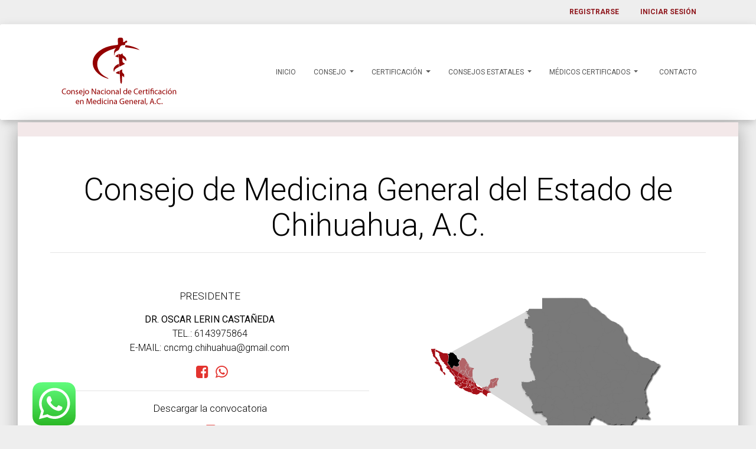

--- FILE ---
content_type: text/html; charset=UTF-8
request_url: https://consejonacionalcmg.org.mx/micrositio/Chihuahua
body_size: 3633
content:
<!DOCTYPE html>
<html lang="en">
<head>
<!-- Global site tag (gtag.js) - Google Analytics -->
<script async src="https://www.googletagmanager.com/gtag/js?id=G-KD982M8T36"></script>
<script>
  window.dataLayer = window.dataLayer || [];
  function gtag(){dataLayer.push(arguments);}
  gtag('js', new Date());

  gtag('config', 'G-KD982M8T36');
</script>

  <meta charset="utf-8" />    
  <meta http-equiv="X-UA-Compatible" content="IE=edge,chrome=1" />
  <title>
    Consejo Nacional de Certificación en Medicina General
  </title>
  <meta content='width=device-width, initial-scale=1.0, shrink-to-fit=no' name='viewport' />  
  <link rel="stylesheet" type="text/css" href="https://fonts.googleapis.com/css?family=Roboto:300,400,500,700|Roboto+Slab:400,700|Material+Icons" />
  <link rel="stylesheet" href="https://maxcdn.bootstrapcdn.com/font-awesome/latest/css/font-awesome.min.css">  
  <link href="https://consejonacionalcmg.org.mx/css/material-kit.css?v=2.0.7" rel="stylesheet" />
  <link href="https://consejonacionalcmg.org.mx/css/style.css" rel="stylesheet" />

  <script src="https://www.google.com/recaptcha/api.js"></script>
</head>
<body class="landing-page sidebar-collapse">
    <header class="col-sm-12 top-bar-login">
          <div class="container" align="right">
    <ul id="topMenu">
                                     <li id="topMenu" style="margin-left:-30px;"><a class="nav-link font-bold-red" href="https://consejonacionalcmg.org.mx/register"">Registrarse </a></li>
                        <li id="topMenu"><a class="nav-link font-bold-red" href="https://consejonacionalcmg.org.mx/login">Iniciar sesión</a></li>       
                                   
    </ul>
</div>         
    </header>

  <nav class="navbar navbar-expand-lg" id="sectionsNav">
    <div class="container">
      <div class="navbar-translate">
        <a class="navbar-brand" href="https://consejonacionalcmg.org.mx"><img src="https://consejonacionalcmg.org.mx/assets/images/conacemege.png" width="100%" /></a>
        <button class="navbar-toggler" type="button" data-toggle="collapse" aria-expanded="false" aria-label="Toggle navigation">
          <span class="sr-only"></span>
          <span class="navbar-toggler-icon"></span>
          <span class="navbar-toggler-icon"></span>
          <span class="navbar-toggler-icon"></span>
        </button>
      </div>
      <div class="collapse navbar-collapse">
        <ul class="navbar-nav ml-auto">          
          <li class="nav-item">
            <a class="nav-link" href="https://consejonacionalcmg.org.mx">
              <i class="material-icons"></i> Inicio
            </a>
          </li>
          <li class="nav-item dropdown">
            <a class="nav-link dropdown-toggle" href="#" id="navbarDropdownMenuLink" data-toggle="dropdown" aria-haspopup="true" aria-expanded="false">
              Consejo
            </a>
            <div class="dropdown-menu" aria-labelledby="navbarDropdownMenuLink">
              <a class="dropdown-item" href="https://consejonacionalcmg.org.mx/quienes-somos">¿Quiénes somos?</a>
              <a class="dropdown-item" href="https://consejonacionalcmg.org.mx/mesa-directiva">Mesa Directiva</a>
              <a class="dropdown-item" href="https://consejonacionalcmg.org.mx/expresidentes-del-consejo">Expresidentes</a>
              <a class="dropdown-item" href="https://consejonacionalcmg.org.mx/historia-del-consejo">Historia del Consejo</a>
              <a class="dropdown-item" href="https://consejonacionalcmg.org.mx/certificado-idoneidad">Certificado de idoneidad</a>
              <a class="dropdown-item" href="https://consejonacionalcmg.org.mx/galeria">Galería</a>
            </div>
          </li>
          <li class="nav-item dropdown">
            <a class="nav-link dropdown-toggle" href="#" id="navbarDropdownMenuLink" data-toggle="dropdown" aria-haspopup="true" aria-expanded="false">
              Certificación
            </a>
            <div class="dropdown-menu" aria-labelledby="navbarDropdownMenuLink">
              <a class="dropdown-item" href="https://consejonacionalcmg.org.mx/certificado-primera-vez">Certificación de primera vez</a>
              <a class="dropdown-item" href="https://consejonacionalcmg.org.mx/certificado-renovacion">Renovación del certificado</a>
            </div>
          </li>            
          <li class="nav-item dropdown">
            <a class="nav-link dropdown-toggle" href="#" id="navbarDropdownMenuLink" data-toggle="dropdown" aria-haspopup="true" aria-expanded="false">
              Consejos estatales
            </a>
            <div class="dropdown-menu" aria-labelledby="navbarDropdownMenuLink">
              <a class="dropdown-item" href="https://consejonacionalcmg.org.mx/consejos-estatales">Certificación por Estado</a>
            </div>
          </li>          
          <li class="nav-item dropdown">
            <a class="nav-link dropdown-toggle" href="#" id="navbarDropdownMenuLink" data-toggle="dropdown" aria-haspopup="true" aria-expanded="false">
              Médicos certificados
            </a>
            <div class="dropdown-menu" aria-labelledby="navbarDropdownMenuLink">
              <a class="dropdown-item" href="https://consejonacionalcmg.org.mx/medicos-certificados">Certificados vigentes</a>
              <!--<a class="dropdown-item" href="#">¿Por qué estar Certificado?</a>-->
              <a class="dropdown-item" href="https://consejonacionalcmg.org.mx/actividades-con-valor-curricular">Actividades con valor curricular</a>
            </div>
          </li>
          <li class="nav-item">
            <a class="nav-link" href="https://consejonacionalcmg.org.mx/contactanos">
              <i class="material-icons"></i> Contacto
            </a>
          </li>      
        </ul>            
      </div>
    </div>  </nav>
  <div id="app">
      <main class="py-4">
          
  <div class="main main-raised mt-20">
    <div class="col-sm-12 second-header"> </div>
    <div class="container">
      <div class="section text-center">
          <h1>Consejo de Medicina General del Estado de Chihuahua, A.C.</h1>
          <hr>
          <div class="row" style="margin-top:50px;">
            <div class="col-md-6">
              <h5> PRESIDENTE</h5>
              <div><strong>DR. OSCAR LERIN CASTAÑEDA</strong></div>
              <div>TEL.: 6143975864</div>
              <div>E-MAIL: cncmg.chihuahua@gmail.com</div>

              <div class="text-danger mt-3">
                 
                  <span class="text-danger mt-5" style="padding-left: 8px;"><a href="https://m.facebook.com/photo.php/?fbid=102446446196599" style="color: #e3342f !important" target="_blank" title="Ir a Facebook"><i class="fa fa-facebook-square" style="font-size:24px"></i></a></span>
                                       
                   
                 
                  <span class="text-danger mt-5" style="padding-left: 8px;">
                    <a onclick="return gtag_report_conversion('https://api.whatsapp.com/send?phone=6143975864&text=¡Hola!%20Quiero%20informes');" href="https://api.whatsapp.com/send?phone=6143975864&text=¡Hola!%20Solicito%20informes"style="color: #e3342f !important" title="Ir a whatsapp" target="_blank" rel="sponsored">
                    <i class="fa fa-whatsapp" style="font-size:24px"></i>
                   </a>
                  </span>
                          
                  
              </div> 
              <hr>
               
              <h5> Descargar la convocatoria</h5>
              <span style="padding-left: 8px;"><a href="https://consejonacionalcmg.org.mx/visualiza-pdf/oAWdkSlAtyJa4cBoJTnNl4G1tuFBunwBYPKafZWT.pdf/1" style="color: #e3342f !important" target="_blank" title="Descargar la convocatoria estatal"><i class="fa fa-file-pdf-o" style="font-size:24px"></i></a></span>
                          </div>
            <div class="col-md-6"><img src="https://consejonacionalcmg.org.mx/assets/images/states/Chihuahua.png" alt="Chihuahua" width="75%" /> </div>
          </div> 
      </div>
    </div>
  </div>
 
      </main>
  </div>
  <style>
  #offerCard1 {
    position: fixed;
    z-index: 99999;
    /* overflow: hidden; */
    right: -410px;
    bottom: 0px;
    display: block;
    max-width: 180px;
    min-height: 50px;
    padding: 0px 17px;
    border-radius: 12px;
    transition: all 670ms cubic-bezier(0.34, 1.61, 0.7, 1);
  }
  
  #offerCard1.active{
    left: -35px;
  }
  #offerCard1 b {
    font-size: 16px !important;
  }

  #offerImage1{
    width: 50%;
    margin-top: 0px;
    border-radius: 8px;
    text-align: right;
  }

  @media (max-width: 768px) {

    #offerCard1 {
 
      text-align: center;
      font-size: 20px;
    }
    #offerButton{
      display: block;
      margin-top: 20px;
      margin-left: 0;
    }
    #count-down {
      display: block;
      font-size: 25px;
    }
    #offerCard1 span {
      display: none;
    }
  }
</style>

<div align="right" id="offerCard1" class="offer-card active">
    <a onclick="return gtag_report_conversion('https://api.whatsapp.com/send?phone=525545006180&text=¡Hola!%20Quiero%20informes%20de%20sus%20eventos');" href="https://api.whatsapp.com/send?phone=525545006180&text=¡Hola!%20Solicito%20informes" target="_blank" rel="sponsored">
      <img src="https://consejonacionalcmg.org.mx/assets/svg/whatsapp-icon-square.svg" id="offerImage1">
     </a> 
</div>


  <footer style="background-color: #8d8f8f;">
      <div class="container">
<input type="hidden" name="_token" value="8Lub3GzxpPWEub3px2ytxasg0H8KQqDjOItpwhsB">  <div class="row">
    <div class="col-md-12">
      <ul style="color: #fff;">          
              <li class="nav-item">
                <a class="nav-link" href="https://consejonacionalcmg.org.mx">
                  <i class="material-icons"></i> Inicio
                </a>
              </li>
              <li class="nav-item">
                <a class="nav-link" href="https://consejonacionalcmg.org.mx/quienes-somos">
                  <i class="material-icons"></i> ¿Quienes somos?
                </a>
              </li>
              <li class="nav-item">
                <a class="nav-link" href="https://consejonacionalcmg.org.mx/mesa-directiva">
                  <i class="material-icons"></i> Mesa Directiva
                </a>
              </li>            
              <li class="nav-item">
                <a class="nav-link" href="https://consejonacionalcmg.org.mx/consejos-estatales">
                  <i class="material-icons"></i> Consejos estatales
                </a>
              </li>          
              <li class="nav-item">
                <a class="nav-link" href="https://consejonacionalcmg.org.mx/galeria">
                  <i class="material-icons"></i> Galeria
                </a>
              </li>
              <li class="nav-item">
                <a class="nav-link" href="https://consejonacionalcmg.org.mx/contactanos">
                  <i class="material-icons"></i> Contacto
                </a>
              </li>
            </ul>
    </div>
  </div>
  <div class="row" style="color: #fff;">        
    <div class="d-md-flex px-4 justify-content-around col-md-12 pt-4 pb-4">            
        <div class="p-2 flex-fill mb-3 mb-md-0">
          <h5><strong>NUESTRAS REDES SOCIALES</strong></h5>
          <div style="font-size:24px;">
              <a href=""><span><a href="" target="_blank" title="Ir a Facebook"><i class="fa fa-facebook-square"></i></a></span></a>
              <span style="padding-left: 8px;"><a href="" target="_blank" title="Ir al Sitio Web"><i class="fa fa-twitter" ></i></a></span>
          </div>
        </div>
        <div class="p-2 flex-fill mb-3 mb-md-0" style="border-left-style: solid; border-width: thin;">             
            <ol>
              <li class="mb-0" style="font-size: 14px;"><h5><strong>DIRECCIÓN</strong></h5></li>
              <li class="mb-0" style="font-size: 14px;">Av. Río Churubusco No. 168. Col.</li>
              <li class="mb-0" style="font-size: 14px;">El Prado C.P. 09480, Alcaldía</li>
              <li class="mb-0" style="font-size: 14px;">Iztapalapa, CDMX.</li>
              <li class="mb-0" style="font-size: 14px;">55 45 006 180 / 55 52 437 538</li>
            </ol>
        </div>         
        <div class="p-2 flex-fill mb-3 mb-md-0" style="border-left-style: solid; border-width: thin;">
            <h5><strong>INFORMACIÓN DE INTERÉS</strong></h5>
            <ol>
              <li class="mb-0" style="font-size: 11px;">
                <a href="https://www.conamege.org.mx/" target="_blank">Comité Normativo Nacional de Medicina General, A.C.</a>
              </li>
              <li class="mb-0" style="font-size: 11px;">
                <a href="https://www.anmm.org.mx/" target="_blank">Academia Nacional de Medicina de México, A.C.</a>
              </li>             
              <li class="mb-0" style="font-size: 11px;">
                <a href="https://www.amc.org.mx/" target="_blank">Academia Mexicana de Cirugía, A.C.</a>
              </li>
              <li class="mb-0" style="font-size: 11px;">
                <a href="https://www.amfem.edu.mx/" target="_blank">Asociación Mexicana de Facultades y Escuelas de Medicina, A.C.</a>
              </li>    
              <li class="mb-0" style="font-size: 11px;">
                <a href="https://www.gob.mx/salud/en/documentos/normas-oficiales-mexicanas-9705" target="_blank">Normas Oficiales Mexicanas en Salud</a>
              </li>
              <li class="mb-0" style="font-size: 11px;">
                <a href="https://cenetec-difusion.com/gpc-sns/" target="_blank">Guías de Práctica Clínica</a>
              </li> 
            </ol>
        </div>           
    </div>       
   </div> 
</div>
  </footer>
  <footer class="container_wrap socket_color" id="socket" role="contentinfo" itemscope="itemscope" style="background-color: #8f181e; color: #ffffff;">
    <div class="container">
      <div class="row">
        <div class="col-md-6"><span class="copyright">© Copyright 2024 - Todos los derechos reservados.</span></div>
        <div class="col-md-6"><span class="copyright"><a style="color:#fff;" href="https://userfiles.sfo3.digitaloceanspaces.com/brochure/Aviso_privacidad.pdf" target="_blank"> Aviso de privacidad</a> / <a href="https://userfiles.sfo3.digitaloceanspaces.com/brochure/Terminos_condiciones.pdf" target="_blank">Términos y condiciones</a></span></div>
      </div>
    </div>
</footer>
  
  <!--   Core JS Files   -->
  <script src="https://consejonacionalcmg.org.mx/js/core/jquery.min.js" type="text/javascript"></script>
  <script src="https://consejonacionalcmg.org.mx/js/core/popper.min.js" type="text/javascript"></script>
  <script src="https://consejonacionalcmg.org.mx/js/core/bootstrap-material-design.min.js" type="text/javascript"></script>
  <script src="https://consejonacionalcmg.org.mx/js/plugins/moment.min.js"></script>  
  <script src="https://consejonacionalcmg.org.mx/js/plugins/bootstrap-datetimepicker.js" type="text/javascript"></script>  
  <script src="https://consejonacionalcmg.org.mx/js/plugins/nouislider.min.js" type="text/javascript"></script>
  <script src="https://consejonacionalcmg.org.mx/js/material-kit.js?v=2.0.7" type="text/javascript"></script>
  <script src="https://consejonacionalcmg.org.mx/js/plugins/jquery.dataTables.min.js" type="text/javascript"></script>
</body>
</html>

--- FILE ---
content_type: text/css
request_url: https://consejonacionalcmg.org.mx/css/material-kit.css?v=2.0.7
body_size: 44399
content:
/*!

 =========================================================
 * Material Kit - v2.0.7
 =========================================================

 * Product Page: https://www.creative-tim.com/product/material-kit
 * Copyright 2020 Creative Tim (http://www.creative-tim.com)

 =========================================================

 * The above copyright notice and this permission notice shall be included in all copies or substantial portions of the Software.

 */
/*     brand Colors              */
.carousel.carousel-full-navigation .left {
  cursor: url("../../img/arrow-left.png"), url("../../img/arrow-left.cur"), default !important;
}

.carousel.carousel-full-navigation .right {
  cursor: url("../../img/arrow-right.png"), url("../../img/arrow-right.cur"), default !important;
}

.card {
  font-size: .875rem;
}

@media print {

  *,
  *::before,
  *::after {
    text-shadow: none !important;
    box-shadow: none !important;
  }

  a:not(.btn) {
    text-decoration: underline;
  }

  abbr[title]::after {
    content: " ("attr(title) ")";
  }

  pre {
    white-space: pre-wrap !important;
  }

  pre,
  blockquote {
    border: 1px solid #999;
    page-break-inside: avoid;
  }

  thead {
    display: table-header-group;
  }

  tr,
  img {
    page-break-inside: avoid;
  }

  p,
  h2,
  h3 {
    orphans: 3;
    widows: 3;
  }

  h2,
  h3 {
    page-break-after: avoid;
  }

  @page {
    size: a3;
  }

  body {
    min-width: 992px !important;
  }

  .container {
    min-width: 992px !important;
  }

  .navbar {
    display: none;
  }

  .badge {
    border: 1px solid #000;
  }

  .table {
    border-collapse: collapse !important;
  }

  .table td,
  .table th {
    background-color: #fff !important;
  }

  .table-bordered th,
  .table-bordered td {
    border: 1px solid #ddd !important;
  }
}

*,
*::before,
*::after {
  box-sizing: border-box;
}

html {
  font-family: sans-serif;
  line-height: 1.15;
  -webkit-text-size-adjust: 100%;
  -ms-text-size-adjust: 100%;
  -ms-overflow-style: scrollbar;
  -webkit-tap-highlight-color: rgba(0, 0, 0, 0);
}

@-ms-viewport {
  width: device-width;
}

article,
aside,
dialog,
figcaption,
figure,
footer,
header,
hgroup,
main,
nav,
section {
  display: block;
}

body {
  margin: 0;
  font-family: "Roboto", "Helvetica", "Arial", sans-serif;
  font-size: 1rem;
  font-weight: 400;
  line-height: 1.5;
  color: #212529;
  text-align: left;
  background-color: #fafafa;
}

[tabindex="-1"]:focus {
  outline: 0 !important;
}

hr {
  box-sizing: content-box;
  height: 0;
  overflow: visible;
}

h1,
h2,
h3,
h4,
h5,
h6 {
  margin-top: 0;
  margin-bottom: 0.5rem;
}

p {
  margin-top: 0;
  margin-bottom: 1rem;
}

abbr[title],
abbr[data-original-title] {
  text-decoration: underline;
  text-decoration: underline dotted;
  cursor: help;
  border-bottom: 0;
}

address {
  margin-bottom: 1rem;
  font-style: normal;
  line-height: inherit;
}

ol,
ul,
dl {
  margin-top: 0;
  margin-bottom: 1rem;
}

ol ol,
ul ul,
ol ul,
ul ol {
  margin-bottom: 0;
}

dt {
  font-weight: 500;
}

dd {
  margin-bottom: .5rem;
  margin-left: 0;
}

blockquote {
  margin: 0 0 1rem;
}

dfn {
  font-style: italic;
}

b,
strong {
  font-weight: bolder;
}

small {
  font-size: 80%;
}

sub,
sup {
  position: relative;
  font-size: 75%;
  line-height: 0;
  vertical-align: baseline;
}

sub {
  bottom: -.25em;
}

sup {
  top: -.5em;
}

a {
  color: #9c27b0;
  text-decoration: none;
  background-color: transparent;
  -webkit-text-decoration-skip: objects;
}

a:hover {
  color: #641971;
  text-decoration: underline;
}

a:not([href]):not([tabindex]) {
  color: inherit;
  text-decoration: none;
}

a:not([href]):not([tabindex]):hover,
a:not([href]):not([tabindex]):focus {
  color: inherit;
  text-decoration: none;
}

a:not([href]):not([tabindex]):focus {
  outline: 0;
}

pre,
code,
kbd,
samp {
  font-family: monospace, monospace;
  font-size: 1em;
}

pre {
  margin-top: 0;
  margin-bottom: 1rem;
  overflow: auto;
  -ms-overflow-style: scrollbar;
}

figure {
  margin: 0 0 1rem;
}

img {
  vertical-align: middle;
  border-style: none;
}

svg:not(:root) {
  overflow: hidden;
}

table {
  border-collapse: collapse;
}

caption {
  padding-top: 0.75rem;
  padding-bottom: 0.75rem;
  color: #6c757d;
  text-align: left;
  caption-side: bottom;
}

th {
  text-align: inherit;
}

label {
  display: inline-block;
  margin-bottom: .5rem;
}

button {
  border-radius: 0;
}

button:focus {
  outline: 1px dotted;
  outline: 5px auto -webkit-focus-ring-color;
}

input,
button,
select,
optgroup,
textarea {
  margin: 0;
  font-family: inherit;
  font-size: inherit;
  line-height: inherit;
}

button,
input {
  overflow: visible;
}

button,
select {
  text-transform: none;
}

button,
html [type="button"],
[type="reset"],
[type="submit"] {
  -webkit-appearance: button;
}

button::-moz-focus-inner,
[type="button"]::-moz-focus-inner,
[type="reset"]::-moz-focus-inner,
[type="submit"]::-moz-focus-inner {
  padding: 0;
  border-style: none;
}

input[type="radio"],
input[type="checkbox"] {
  box-sizing: border-box;
  padding: 0;
}

input[type="date"],
input[type="time"],
input[type="datetime-local"],
input[type="month"] {
  -webkit-appearance: listbox;
}

textarea {
  overflow: auto;
  resize: vertical;
}

fieldset {
  min-width: 0;
  padding: 0;
  margin: 0;
  border: 0;
}

legend {
  display: block;
  width: 100%;
  max-width: 100%;
  padding: 0;
  margin-bottom: .5rem;
  font-size: 1.5rem;
  line-height: inherit;
  color: inherit;
  white-space: normal;
}

progress {
  vertical-align: baseline;
}

[type="number"]::-webkit-inner-spin-button,
[type="number"]::-webkit-outer-spin-button {
  height: auto;
}

[type="search"] {
  outline-offset: -2px;
  -webkit-appearance: none;
}

[type="search"]::-webkit-search-cancel-button,
[type="search"]::-webkit-search-decoration {
  -webkit-appearance: none;
}

::-webkit-file-upload-button {
  font: inherit;
  -webkit-appearance: button;
}

output {
  display: inline-block;
}

summary {
  display: list-item;
  cursor: pointer;
}

template {
  display: none;
}

[hidden] {
  display: none !important;
}

h1,
h2,
h3,
h4,
h5,
h6,
.h1,
.h2,
.h3,
.h4,
.h5,
.h6 {
  margin-bottom: 0.5rem;
  font-family: inherit;
  font-weight: 400;
  line-height: 1.2;
  color: inherit;
}

h1,
.h1 {
  font-size: 3.3125rem;
}

h2,
.h2 {
  font-size: 2.25rem;
}

h3,
.h3 {
  font-size: 1.5625rem;
}

h4,
.h4 {
  font-size: 1.125rem;
}

h5,
.h5 {
  font-size: 1.0625rem;
}

h6,
.h6 {
  font-size: 0.75rem;
}

.lead {
  font-size: 1.25rem;
  font-weight: 300;
}

.display-1 {
  font-size: 7rem;
  font-weight: 300;
  line-height: 1.2;
}

.display-2 {
  font-size: 3.5rem;
  font-weight: 300;
  line-height: 1.2;
}

.display-3 {
  font-size: 2.8125rem;
  font-weight: 300;
  line-height: 1.2;
}

.display-4 {
  font-size: 2.125rem;
  font-weight: 300;
  line-height: 1.2;
}

hr {
  margin-top: 1rem;
  margin-bottom: 1rem;
  border: 0;
  border-top: 1px solid rgba(0, 0, 0, 0.1);
}

small,
.small {
  font-size: 80%;
  font-weight: 400;
}

mark,
.mark {
  padding: 0.2em;
  background-color: #fcf8e3;
}

.list-unstyled {
  padding-left: 0;
  list-style: none;
}

.list-inline {
  padding-left: 0;
  list-style: none;
}

.list-inline-item {
  display: inline-block;
}

.list-inline-item:not(:last-child) {
  margin-right: 0.5rem;
}

.initialism {
  font-size: 90%;
  text-transform: uppercase;
}

.blockquote {
  margin-bottom: 1rem;
  font-size: 1.25rem;
}

.blockquote-footer {
  display: block;
  font-size: 80%;
  color: #6c757d;
}

.blockquote-footer::before {
  content: "\2014 \00A0";
}

.img-fluid {
  max-width: 100%;
  height: auto;
}

.img-thumbnail {
  padding: 0.25rem;
  background-color: #fafafa;
  border: 1px solid #dee2e6;
  border-radius: 0.25rem;
  box-shadow: 0 1px 2px rgba(0, 0, 0, 0.075);
  max-width: 100%;
  height: auto;
}

.figure {
  display: inline-block;
}

.figure-img {
  margin-bottom: 0.5rem;
  line-height: 1;
}

.figure-caption {
  font-size: 90%;
  color: #6c757d;
}

code,
kbd,
pre,
samp {
  font-family: SFMono-Regular, Menlo, Monaco, Consolas, "Liberation Mono", "Courier New", monospace;
}

code {
  font-size: 87.5%;
  color: #e91e63;
  word-break: break-word;
}

a>code {
  color: inherit;
}

kbd {
  padding: 0.2rem 0.4rem;
  font-size: 87.5%;
  color: #fff;
  background-color: #212529;
  border-radius: 0.2rem;
  box-shadow: inset 0 -0.1rem 0 rgba(0, 0, 0, 0.25);
}

kbd kbd {
  padding: 0;
  font-size: 100%;
  font-weight: 500;
  box-shadow: none;
}

pre {
  display: block;
  font-size: 87.5%;
  color: #212529;
}

pre code {
  font-size: inherit;
  color: inherit;
  word-break: normal;
}

.pre-scrollable {
  max-height: 340px;
  overflow-y: scroll;
}

.container {
  width: 100%;
  padding-right: 15px;
  padding-left: 15px;
  margin-right: auto;
  margin-left: auto;
}

@media (min-width: 576px) {
  .container {
    max-width: 540px;
  }
}

@media (min-width: 768px) {
  .container {
    max-width: 720px;
  }
}

@media (min-width: 992px) {
  .container {
    max-width: 960px;
  }
}

@media (min-width: 1200px) {
  .container {
    max-width: 1140px;
  }
}

.container-fluid {
  width: 100%;
  padding-right: 15px;
  padding-left: 15px;
  margin-right: auto;
  margin-left: auto;
}

.row {
  display: flex;
  flex-wrap: wrap;
  margin-right: -15px;
  margin-left: -15px;
}

.no-gutters {
  margin-right: 0;
  margin-left: 0;
}

.no-gutters>.col,
.no-gutters>[class*="col-"] {
  padding-right: 0;
  padding-left: 0;
}

.col-1,
.col-2,
.col-3,
.col-4,
.col-5,
.col-6,
.col-7,
.col-8,
.col-9,
.col-10,
.col-11,
.col-12,
.col,
.col-auto,
.col-sm-1,
.col-sm-2,
.col-sm-3,
.col-sm-4,
.col-sm-5,
.col-sm-6,
.col-sm-7,
.col-sm-8,
.col-sm-9,
.col-sm-10,
.col-sm-11,
.col-sm-12,
.col-sm,
.col-sm-auto,
.col-md-1,
.col-md-2,
.col-md-3,
.col-md-4,
.col-md-5,
.col-md-6,
.col-md-7,
.col-md-8,
.col-md-9,
.col-md-10,
.col-md-11,
.col-md-12,
.col-md,
.col-md-auto,
.col-lg-1,
.col-lg-2,
.col-lg-3,
.col-lg-4,
.col-lg-5,
.col-lg-6,
.col-lg-7,
.col-lg-8,
.col-lg-9,
.col-lg-10,
.col-lg-11,
.col-lg-12,
.col-lg,
.col-lg-auto,
.col-xl-1,
.col-xl-2,
.col-xl-3,
.col-xl-4,
.col-xl-5,
.col-xl-6,
.col-xl-7,
.col-xl-8,
.col-xl-9,
.col-xl-10,
.col-xl-11,
.col-xl-12,
.col-xl,
.col-xl-auto {
  position: relative;
  width: 100%;
  min-height: 1px;
  padding-right: 15px;
  padding-left: 15px;
}

.col {
  flex-basis: 0;
  flex-grow: 1;
  max-width: 100%;
}

.col-auto {
  flex: 0 0 auto;
  width: auto;
  max-width: none;
}

.col-1 {
  flex: 0 0 8.333333%;
  max-width: 8.333333%;
}

.col-2 {
  flex: 0 0 16.666667%;
  max-width: 16.666667%;
}

.col-3 {
  flex: 0 0 25%;
  max-width: 25%;
}

.col-4 {
  flex: 0 0 33.333333%;
  max-width: 33.333333%;
}

.col-5 {
  flex: 0 0 41.666667%;
  max-width: 41.666667%;
}

.col-6 {
  flex: 0 0 50%;
  max-width: 50%;
}

.col-7 {
  flex: 0 0 58.333333%;
  max-width: 58.333333%;
}

.col-8 {
  flex: 0 0 66.666667%;
  max-width: 66.666667%;
}

.col-9 {
  flex: 0 0 75%;
  max-width: 75%;
}

.col-10 {
  flex: 0 0 83.333333%;
  max-width: 83.333333%;
}

.col-11 {
  flex: 0 0 91.666667%;
  max-width: 91.666667%;
}

.col-12 {
  flex: 0 0 100%;
  max-width: 100%;
}

.order-first {
  order: -1;
}

.order-last {
  order: 13;
}

.order-0 {
  order: 0;
}

.order-1 {
  order: 1;
}

.order-2 {
  order: 2;
}

.order-3 {
  order: 3;
}

.order-4 {
  order: 4;
}

.order-5 {
  order: 5;
}

.order-6 {
  order: 6;
}

.order-7 {
  order: 7;
}

.order-8 {
  order: 8;
}

.order-9 {
  order: 9;
}

.order-10 {
  order: 10;
}

.order-11 {
  order: 11;
}

.order-12 {
  order: 12;
}

.offset-1 {
  margin-left: 8.333333%;
}

.offset-2 {
  margin-left: 16.666667%;
}

.offset-3 {
  margin-left: 25%;
}

.offset-4 {
  margin-left: 33.333333%;
}

.offset-5 {
  margin-left: 41.666667%;
}

.offset-6 {
  margin-left: 50%;
}

.offset-7 {
  margin-left: 58.333333%;
}

.offset-8 {
  margin-left: 66.666667%;
}

.offset-9 {
  margin-left: 75%;
}

.offset-10 {
  margin-left: 83.333333%;
}

.offset-11 {
  margin-left: 91.666667%;
}

@media (min-width: 576px) {
  .col-sm {
    flex-basis: 0;
    flex-grow: 1;
    max-width: 100%;
  }

  .col-sm-auto {
    flex: 0 0 auto;
    width: auto;
    max-width: none;
  }

  .col-sm-1 {
    flex: 0 0 8.333333%;
    max-width: 8.333333%;
  }

  .col-sm-2 {
    flex: 0 0 16.666667%;
    max-width: 16.666667%;
  }

  .col-sm-3 {
    flex: 0 0 25%;
    max-width: 25%;
  }

  .col-sm-4 {
    flex: 0 0 33.333333%;
    max-width: 33.333333%;
  }

  .col-sm-5 {
    flex: 0 0 41.666667%;
    max-width: 41.666667%;
  }

  .col-sm-6 {
    flex: 0 0 50%;
    max-width: 50%;
  }

  .col-sm-7 {
    flex: 0 0 58.333333%;
    max-width: 58.333333%;
  }

  .col-sm-8 {
    flex: 0 0 66.666667%;
    max-width: 66.666667%;
  }

  .col-sm-9 {
    flex: 0 0 75%;
    max-width: 75%;
  }

  .col-sm-10 {
    flex: 0 0 83.333333%;
    max-width: 83.333333%;
  }

  .col-sm-11 {
    flex: 0 0 91.666667%;
    max-width: 91.666667%;
  }

  .col-sm-12 {
    flex: 0 0 100%;
    max-width: 100%;
  }

  .order-sm-first {
    order: -1;
  }

  .order-sm-last {
    order: 13;
  }

  .order-sm-0 {
    order: 0;
  }

  .order-sm-1 {
    order: 1;
  }

  .order-sm-2 {
    order: 2;
  }

  .order-sm-3 {
    order: 3;
  }

  .order-sm-4 {
    order: 4;
  }

  .order-sm-5 {
    order: 5;
  }

  .order-sm-6 {
    order: 6;
  }

  .order-sm-7 {
    order: 7;
  }

  .order-sm-8 {
    order: 8;
  }

  .order-sm-9 {
    order: 9;
  }

  .order-sm-10 {
    order: 10;
  }

  .order-sm-11 {
    order: 11;
  }

  .order-sm-12 {
    order: 12;
  }

  .offset-sm-0 {
    margin-left: 0;
  }

  .offset-sm-1 {
    margin-left: 8.333333%;
  }

  .offset-sm-2 {
    margin-left: 16.666667%;
  }

  .offset-sm-3 {
    margin-left: 25%;
  }

  .offset-sm-4 {
    margin-left: 33.333333%;
  }

  .offset-sm-5 {
    margin-left: 41.666667%;
  }

  .offset-sm-6 {
    margin-left: 50%;
  }

  .offset-sm-7 {
    margin-left: 58.333333%;
  }

  .offset-sm-8 {
    margin-left: 66.666667%;
  }

  .offset-sm-9 {
    margin-left: 75%;
  }

  .offset-sm-10 {
    margin-left: 83.333333%;
  }

  .offset-sm-11 {
    margin-left: 91.666667%;
  }
}

@media (min-width: 768px) {
  .col-md {
    flex-basis: 0;
    flex-grow: 1;
    max-width: 100%;
  }

  .col-md-auto {
    flex: 0 0 auto;
    width: auto;
    max-width: none;
  }

  .col-md-1 {
    flex: 0 0 8.333333%;
    max-width: 8.333333%;
  }

  .col-md-2 {
    flex: 0 0 16.666667%;
    max-width: 16.666667%;
  }

  .col-md-3 {
    flex: 0 0 25%;
    max-width: 25%;
  }

  .col-md-4 {
    flex: 0 0 33.333333%;
    max-width: 33.333333%;
  }

  .col-md-5 {
    flex: 0 0 41.666667%;
    max-width: 41.666667%;
  }

  .col-md-6 {
    flex: 0 0 50%;
    max-width: 50%;
  }

  .col-md-7 {
    flex: 0 0 58.333333%;
    max-width: 58.333333%;
  }

  .col-md-8 {
    flex: 0 0 66.666667%;
    max-width: 66.666667%;
  }

  .col-md-9 {
    flex: 0 0 75%;
    max-width: 75%;
  }

  .col-md-10 {
    flex: 0 0 83.333333%;
    max-width: 83.333333%;
  }

  .col-md-11 {
    flex: 0 0 91.666667%;
    max-width: 91.666667%;
  }

  .col-md-12 {
    flex: 0 0 100%;
    max-width: 100%;
  }

  .order-md-first {
    order: -1;
  }

  .order-md-last {
    order: 13;
  }

  .order-md-0 {
    order: 0;
  }

  .order-md-1 {
    order: 1;
  }

  .order-md-2 {
    order: 2;
  }

  .order-md-3 {
    order: 3;
  }

  .order-md-4 {
    order: 4;
  }

  .order-md-5 {
    order: 5;
  }

  .order-md-6 {
    order: 6;
  }

  .order-md-7 {
    order: 7;
  }

  .order-md-8 {
    order: 8;
  }

  .order-md-9 {
    order: 9;
  }

  .order-md-10 {
    order: 10;
  }

  .order-md-11 {
    order: 11;
  }

  .order-md-12 {
    order: 12;
  }

  .offset-md-0 {
    margin-left: 0;
  }

  .offset-md-1 {
    margin-left: 8.333333%;
  }

  .offset-md-2 {
    margin-left: 16.666667%;
  }

  .offset-md-3 {
    margin-left: 25%;
  }

  .offset-md-4 {
    margin-left: 33.333333%;
  }

  .offset-md-5 {
    margin-left: 41.666667%;
  }

  .offset-md-6 {
    margin-left: 50%;
  }

  .offset-md-7 {
    margin-left: 58.333333%;
  }

  .offset-md-8 {
    margin-left: 66.666667%;
  }

  .offset-md-9 {
    margin-left: 75%;
  }

  .offset-md-10 {
    margin-left: 83.333333%;
  }

  .offset-md-11 {
    margin-left: 91.666667%;
  }
}

@media (min-width: 992px) {
  .col-lg {
    flex-basis: 0;
    flex-grow: 1;
    max-width: 100%;
  }

  .col-lg-auto {
    flex: 0 0 auto;
    width: auto;
    max-width: none;
  }

  .col-lg-1 {
    flex: 0 0 8.333333%;
    max-width: 8.333333%;
  }

  .col-lg-2 {
    flex: 0 0 16.666667%;
    max-width: 16.666667%;
  }

  .col-lg-3 {
    flex: 0 0 25%;
    max-width: 25%;
  }

  .col-lg-4 {
    flex: 0 0 33.333333%;
    max-width: 33.333333%;
  }

  .col-lg-5 {
    flex: 0 0 41.666667%;
    max-width: 41.666667%;
  }

  .col-lg-6 {
    flex: 0 0 50%;
    max-width: 50%;
  }

  .col-lg-7 {
    flex: 0 0 58.333333%;
    max-width: 58.333333%;
  }

  .col-lg-8 {
    flex: 0 0 66.666667%;
    max-width: 66.666667%;
  }

  .col-lg-9 {
    flex: 0 0 75%;
    max-width: 75%;
  }

  .col-lg-10 {
    flex: 0 0 83.333333%;
    max-width: 83.333333%;
  }

  .col-lg-11 {
    flex: 0 0 91.666667%;
    max-width: 91.666667%;
  }

  .col-lg-12 {
    flex: 0 0 100%;
    max-width: 100%;
  }

  .order-lg-first {
    order: -1;
  }

  .order-lg-last {
    order: 13;
  }

  .order-lg-0 {
    order: 0;
  }

  .order-lg-1 {
    order: 1;
  }

  .order-lg-2 {
    order: 2;
  }

  .order-lg-3 {
    order: 3;
  }

  .order-lg-4 {
    order: 4;
  }

  .order-lg-5 {
    order: 5;
  }

  .order-lg-6 {
    order: 6;
  }

  .order-lg-7 {
    order: 7;
  }

  .order-lg-8 {
    order: 8;
  }

  .order-lg-9 {
    order: 9;
  }

  .order-lg-10 {
    order: 10;
  }

  .order-lg-11 {
    order: 11;
  }

  .order-lg-12 {
    order: 12;
  }

  .offset-lg-0 {
    margin-left: 0;
  }

  .offset-lg-1 {
    margin-left: 8.333333%;
  }

  .offset-lg-2 {
    margin-left: 16.666667%;
  }

  .offset-lg-3 {
    margin-left: 25%;
  }

  .offset-lg-4 {
    margin-left: 33.333333%;
  }

  .offset-lg-5 {
    margin-left: 41.666667%;
  }

  .offset-lg-6 {
    margin-left: 50%;
  }

  .offset-lg-7 {
    margin-left: 58.333333%;
  }

  .offset-lg-8 {
    margin-left: 66.666667%;
  }

  .offset-lg-9 {
    margin-left: 75%;
  }

  .offset-lg-10 {
    margin-left: 83.333333%;
  }

  .offset-lg-11 {
    margin-left: 91.666667%;
  }
}

@media (min-width: 1200px) {
  .col-xl {
    flex-basis: 0;
    flex-grow: 1;
    max-width: 100%;
  }

  .col-xl-auto {
    flex: 0 0 auto;
    width: auto;
    max-width: none;
  }

  .col-xl-1 {
    flex: 0 0 8.333333%;
    max-width: 8.333333%;
  }

  .col-xl-2 {
    flex: 0 0 16.666667%;
    max-width: 16.666667%;
  }

  .col-xl-3 {
    flex: 0 0 25%;
    max-width: 25%;
  }

  .col-xl-4 {
    flex: 0 0 33.333333%;
    max-width: 33.333333%;
  }

  .col-xl-5 {
    flex: 0 0 41.666667%;
    max-width: 41.666667%;
  }

  .col-xl-6 {
    flex: 0 0 50%;
    max-width: 50%;
  }

  .col-xl-7 {
    flex: 0 0 58.333333%;
    max-width: 58.333333%;
  }

  .col-xl-8 {
    flex: 0 0 66.666667%;
    max-width: 66.666667%;
  }

  .col-xl-9 {
    flex: 0 0 75%;
    max-width: 75%;
  }

  .col-xl-10 {
    flex: 0 0 83.333333%;
    max-width: 83.333333%;
  }

  .col-xl-11 {
    flex: 0 0 91.666667%;
    max-width: 91.666667%;
  }

  .col-xl-12 {
    flex: 0 0 100%;
    max-width: 100%;
  }

  .order-xl-first {
    order: -1;
  }

  .order-xl-last {
    order: 13;
  }

  .order-xl-0 {
    order: 0;
  }

  .order-xl-1 {
    order: 1;
  }

  .order-xl-2 {
    order: 2;
  }

  .order-xl-3 {
    order: 3;
  }

  .order-xl-4 {
    order: 4;
  }

  .order-xl-5 {
    order: 5;
  }

  .order-xl-6 {
    order: 6;
  }

  .order-xl-7 {
    order: 7;
  }

  .order-xl-8 {
    order: 8;
  }

  .order-xl-9 {
    order: 9;
  }

  .order-xl-10 {
    order: 10;
  }

  .order-xl-11 {
    order: 11;
  }

  .order-xl-12 {
    order: 12;
  }

  .offset-xl-0 {
    margin-left: 0;
  }

  .offset-xl-1 {
    margin-left: 8.333333%;
  }

  .offset-xl-2 {
    margin-left: 16.666667%;
  }

  .offset-xl-3 {
    margin-left: 25%;
  }

  .offset-xl-4 {
    margin-left: 33.333333%;
  }

  .offset-xl-5 {
    margin-left: 41.666667%;
  }

  .offset-xl-6 {
    margin-left: 50%;
  }

  .offset-xl-7 {
    margin-left: 58.333333%;
  }

  .offset-xl-8 {
    margin-left: 66.666667%;
  }

  .offset-xl-9 {
    margin-left: 75%;
  }

  .offset-xl-10 {
    margin-left: 83.333333%;
  }

  .offset-xl-11 {
    margin-left: 91.666667%;
  }
}

.table {
  width: 100%;
  max-width: 100%;
  margin-bottom: 1rem;
  background-color: transparent;
}

.table th,
.table td {
  padding: 0.75rem;
  vertical-align: top;
  border-top: 1px solid rgba(0, 0, 0, 0.06);
}

.table thead th {
  vertical-align: bottom;
  border-bottom: 2px solid rgba(0, 0, 0, 0.06);
}

.table tbody+tbody {
  border-top: 2px solid rgba(0, 0, 0, 0.06);
}

.table .table {
  background-color: #fafafa;
}

.table-sm th,
.table-sm td {
  padding: 0.3rem;
}

.table-bordered {
  border: 1px solid rgba(0, 0, 0, 0.06);
}

.table-bordered th,
.table-bordered td {
  border: 1px solid rgba(0, 0, 0, 0.06);
}

.table-bordered thead th,
.table-bordered thead td {
  border-bottom-width: 2px;
}

.table-striped tbody tr:nth-of-type(odd) {
  background-color: rgba(0, 0, 0, 0.05);
}

.table-hover tbody tr:hover {
  background-color: rgba(0, 0, 0, 0.075);
}

.table-primary,
.table-primary>th,
.table-primary>td {
  background-color: #e3c3e9;
}

.table-hover .table-primary:hover {
  background-color: #dab0e2;
}

.table-hover .table-primary:hover>td,
.table-hover .table-primary:hover>th {
  background-color: #dab0e2;
}

.table-secondary,
.table-secondary>th,
.table-secondary>td {
  background-color: #d6d8db;
}

.table-hover .table-secondary:hover {
  background-color: #c8cbcf;
}

.table-hover .table-secondary:hover>td,
.table-hover .table-secondary:hover>th {
  background-color: #c8cbcf;
}

.table-success,
.table-success>th,
.table-success>td {
  background-color: #cde9ce;
}

.table-hover .table-success:hover {
  background-color: #bbe1bd;
}

.table-hover .table-success:hover>td,
.table-hover .table-success:hover>th {
  background-color: #bbe1bd;
}

.table-info,
.table-info>th,
.table-info>td {
  background-color: #b8ecf3;
}

.table-hover .table-info:hover {
  background-color: #a2e6ef;
}

.table-hover .table-info:hover>td,
.table-hover .table-info:hover>th {
  background-color: #a2e6ef;
}

.table-warning,
.table-warning>th,
.table-warning>td {
  background-color: #ffe2b8;
}

.table-hover .table-warning:hover {
  background-color: #ffd89f;
}

.table-hover .table-warning:hover>td,
.table-hover .table-warning:hover>th {
  background-color: #ffd89f;
}

.table-danger,
.table-danger>th,
.table-danger>td {
  background-color: #fccac7;
}

.table-hover .table-danger:hover {
  background-color: #fbb3af;
}

.table-hover .table-danger:hover>td,
.table-hover .table-danger:hover>th {
  background-color: #fbb3af;
}

.table-light,
.table-light>th,
.table-light>td {
  background-color: #fdfdfe;
}

.table-hover .table-light:hover {
  background-color: #ececf6;
}

.table-hover .table-light:hover>td,
.table-hover .table-light:hover>th {
  background-color: #ececf6;
}

.table-dark,
.table-dark>th,
.table-dark>td {
  background-color: #c6c8ca;
}

.table-hover .table-dark:hover {
  background-color: #b9bbbe;
}

.table-hover .table-dark:hover>td,
.table-hover .table-dark:hover>th {
  background-color: #b9bbbe;
}

.table-active,
.table-active>th,
.table-active>td {
  background-color: rgba(0, 0, 0, 0.075);
}

.table-hover .table-active:hover {
  background-color: rgba(0, 0, 0, 0.075);
}

.table-hover .table-active:hover>td,
.table-hover .table-active:hover>th {
  background-color: rgba(0, 0, 0, 0.075);
}

.table .thead-dark th {
  color: #fafafa;
  background-color: #212529;
  border-color: #32383e;
}

.table .thead-light th {
  color: #495057;
  background-color: #e9ecef;
  border-color: rgba(0, 0, 0, 0.06);
}

.table-dark {
  color: #fafafa;
  background-color: #212529;
}

.table-dark th,
.table-dark td,
.table-dark thead th {
  border-color: #32383e;
}

.table-dark.table-bordered {
  border: 0;
}

.table-dark.table-striped tbody tr:nth-of-type(odd) {
  background-color: rgba(255, 255, 255, 0.05);
}

.table-dark.table-hover tbody tr:hover {
  background-color: rgba(255, 255, 255, 0.075);
}

@media (max-width: 575.98px) {
  .table-responsive-sm {
    display: block;
    width: 100%;
    overflow-x: auto;
    -webkit-overflow-scrolling: touch;
    -ms-overflow-style: -ms-autohiding-scrollbar;
  }

  .table-responsive-sm>.table-bordered {
    border: 0;
  }
}

@media (max-width: 767.98px) {
  .table-responsive-md {
    display: block;
    width: 100%;
    overflow-x: auto;
    -webkit-overflow-scrolling: touch;
    -ms-overflow-style: -ms-autohiding-scrollbar;
  }

  .table-responsive-md>.table-bordered {
    border: 0;
  }
}

@media (max-width: 991.98px) {
  .table-responsive-lg {
    display: block;
    width: 100%;
    overflow-x: auto;
    -webkit-overflow-scrolling: touch;
    -ms-overflow-style: -ms-autohiding-scrollbar;
  }

  .table-responsive-lg>.table-bordered {
    border: 0;
  }
}

@media (max-width: 1199.98px) {
  .table-responsive-xl {
    display: block;
    width: 100%;
    overflow-x: auto;
    -webkit-overflow-scrolling: touch;
    -ms-overflow-style: -ms-autohiding-scrollbar;
  }

  .table-responsive-xl>.table-bordered {
    border: 0;
  }
}

.table-responsive {
  display: block;
  width: 100%;
  overflow-x: auto;
  -webkit-overflow-scrolling: touch;
  -ms-overflow-style: -ms-autohiding-scrollbar;
}

.table-responsive>.table-bordered {
  border: 0;
}

.form-control {
  display: block;
  width: 100%;
  padding: 0.4375rem 0;
  font-size: 1rem;
  line-height: 1.5;
  color: #495057;
  background-color: rgba(0, 0, 0, 0);
  background-clip: padding-box;
  border: 1px solid #d2d2d2;
  border-radius: 0;
  box-shadow: none;
  transition: border-color 0.15s ease-in-out, box-shadow 0.15s ease-in-out;
}

.form-control::-ms-expand {
  background-color: transparent;
  border: 0;
}

.form-control:focus {
  color: #495057;
  background-color: rgba(0, 0, 0, 0);
  border-color: #d176e1;
  outline: 0;
  box-shadow: none, 0 0 0 0.2rem rgba(156, 39, 176, 0.25);
}

.form-control::placeholder {
  color: #6c757d;
  opacity: 1;
}

.form-control:disabled,
.form-control[readonly] {
  background-color: #e9ecef;
  opacity: 1;
}

select.form-control:not([size]):not([multiple]) {
  height: calc(2.4375rem + 2px);
}

select.form-control:focus::-ms-value {
  color: #495057;
  background-color: rgba(0, 0, 0, 0);
}

.form-control-file,
.form-control-range {
  display: block;
  width: 100%;
}

.col-form-label {
  padding-top: calc(0.4375rem + 1px);
  padding-bottom: calc(0.4375rem + 1px);
  margin-bottom: 0;
  font-size: inherit;
  line-height: 1.5;
}

.col-form-label-lg {
  padding-top: calc(0.5625rem + 1px);
  padding-bottom: calc(0.5625rem + 1px);
  font-size: 1.25rem;
  line-height: 1.5;
}

.col-form-label-sm {
  padding-top: calc(0.25rem + 1px);
  padding-bottom: calc(0.25rem + 1px);
  font-size: 0.875rem;
  line-height: 1.5;
}

.form-control-plaintext {
  display: block;
  width: 100%;
  padding-top: 0.4375rem;
  padding-bottom: 0.4375rem;
  margin-bottom: 0;
  line-height: 1.5;
  background-color: transparent;
  border: solid transparent;
  border-width: 1px 0;
}

.form-control-plaintext.form-control-sm,
.input-group-sm>.form-control-plaintext.form-control,
.input-group-sm>.input-group-prepend>.form-control-plaintext.input-group-text,
.input-group-sm>.input-group-append>.form-control-plaintext.input-group-text,
.input-group-sm>.input-group-prepend>.form-control-plaintext.btn,
.input-group-sm>.input-group-append>.form-control-plaintext.btn,
.form-control-plaintext.form-control-lg,
.input-group-lg>.form-control-plaintext.form-control,
.input-group-lg>.input-group-prepend>.form-control-plaintext.input-group-text,
.input-group-lg>.input-group-append>.form-control-plaintext.input-group-text,
.input-group-lg>.input-group-prepend>.form-control-plaintext.btn,
.input-group-lg>.input-group-append>.form-control-plaintext.btn {
  padding-right: 0;
  padding-left: 0;
}

.form-control-sm,
.input-group-sm>.form-control,
.input-group-sm>.input-group-prepend>.input-group-text,
.input-group-sm>.input-group-append>.input-group-text,
.input-group-sm>.input-group-prepend>.btn,
.input-group-sm>.input-group-append>.btn {
  padding: 0.25rem 0;
  font-size: 0.875rem;
  line-height: 1.5;
  border-radius: 0.2rem;
}

select.form-control-sm:not([size]):not([multiple]),
.input-group-sm>select.form-control:not([size]):not([multiple]),
.input-group-sm>.input-group-prepend>select.input-group-text:not([size]):not([multiple]),
.input-group-sm>.input-group-append>select.input-group-text:not([size]):not([multiple]),
.input-group-sm>.input-group-prepend>select.btn:not([size]):not([multiple]),
.input-group-sm>.input-group-append>select.btn:not([size]):not([multiple]) {
  height: calc(2.125rem + 2px);
}

.form-control-lg,
.input-group-lg>.form-control,
.input-group-lg>.input-group-prepend>.input-group-text,
.input-group-lg>.input-group-append>.input-group-text,
.input-group-lg>.input-group-prepend>.btn,
.input-group-lg>.input-group-append>.btn {
  padding: 0.5625rem 0;
  font-size: 1.25rem;
  line-height: 1.5;
  border-radius: 0.3rem;
}

select.form-control-lg:not([size]):not([multiple]),
.input-group-lg>select.form-control:not([size]):not([multiple]),
.input-group-lg>.input-group-prepend>select.input-group-text:not([size]):not([multiple]),
.input-group-lg>.input-group-append>select.input-group-text:not([size]):not([multiple]),
.input-group-lg>.input-group-prepend>select.btn:not([size]):not([multiple]),
.input-group-lg>.input-group-append>select.btn:not([size]):not([multiple]) {
  height: calc(4.125rem + 2px);
}

.form-group {
  margin-bottom: 1rem;
}

.form-text {
  display: block;
  margin-top: 0.25rem;
}

.form-row {
  display: flex;
  flex-wrap: wrap;
  margin-right: -5px;
  margin-left: -5px;
}

.form-row>.col,
.form-row>[class*="col-"] {
  padding-right: 5px;
  padding-left: 5px;
}

.form-check {
  position: relative;
  display: block;
  padding-left: 1.25rem;
}

.form-check-input {
  position: absolute;
  margin-top: 0.3rem;
  margin-left: -1.25rem;
}

.form-check-input:disabled~.form-check-label {
  color: #6c757d;
}

.form-check-label {
  margin-bottom: 0;
}

.form-check-inline {
  display: inline-flex;
  align-items: center;
  padding-left: 0;
  margin-right: 0.75rem;
}

.form-check-inline .form-check-input {
  position: static;
  margin-top: 0;
  margin-right: 0.3125rem;
  margin-left: 0;
}

.valid-feedback {
  display: none;
  width: 100%;
  margin-top: 0.25rem;
  font-size: 80%;
  color: #4caf50;
}

.valid-tooltip {
  position: absolute;
  top: 100%;
  z-index: 5;
  display: none;
  max-width: 100%;
  padding: .5rem;
  margin-top: .1rem;
  font-size: .875rem;
  line-height: 1;
  color: #fff;
  background-color: rgba(76, 175, 80, 0.8);
  border-radius: .2rem;
}

.was-validated .form-control:valid,
.form-control.is-valid,
.was-validated .custom-select:valid,
.custom-select.is-valid {
  border-color: #4caf50;
}

.was-validated .form-control:valid:focus,
.form-control.is-valid:focus,
.was-validated .custom-select:valid:focus,
.custom-select.is-valid:focus {
  border-color: #4caf50;
  box-shadow: 0 0 0 0.2rem rgba(76, 175, 80, 0.25);
}

.was-validated .form-control:valid~.valid-feedback,
.was-validated .form-control:valid~.valid-tooltip,
.form-control.is-valid~.valid-feedback,
.form-control.is-valid~.valid-tooltip,
.was-validated .custom-select:valid~.valid-feedback,
.was-validated .custom-select:valid~.valid-tooltip,
.custom-select.is-valid~.valid-feedback,
.custom-select.is-valid~.valid-tooltip {
  display: block;
}

.was-validated .form-check-input:valid~.form-check-label,
.form-check-input.is-valid~.form-check-label {
  color: #4caf50;
}

.was-validated .form-check-input:valid~.valid-feedback,
.was-validated .form-check-input:valid~.valid-tooltip,
.form-check-input.is-valid~.valid-feedback,
.form-check-input.is-valid~.valid-tooltip {
  display: block;
}

.was-validated .custom-control-input:valid~.custom-control-label,
.custom-control-input.is-valid~.custom-control-label {
  color: #4caf50;
}

.was-validated .custom-control-input:valid~.custom-control-label::before,
.custom-control-input.is-valid~.custom-control-label::before {
  background-color: #a3d7a5;
}

.was-validated .custom-control-input:valid~.valid-feedback,
.was-validated .custom-control-input:valid~.valid-tooltip,
.custom-control-input.is-valid~.valid-feedback,
.custom-control-input.is-valid~.valid-tooltip {
  display: block;
}

.was-validated .custom-control-input:valid:checked~.custom-control-label::before,
.custom-control-input.is-valid:checked~.custom-control-label::before {
  background-color: #6ec071;
}

.was-validated .custom-control-input:valid:focus~.custom-control-label::before,
.custom-control-input.is-valid:focus~.custom-control-label::before {
  box-shadow: 0 0 0 1px #fafafa, 0 0 0 0.2rem rgba(76, 175, 80, 0.25);
}

.was-validated .custom-file-input:valid~.custom-file-label,
.custom-file-input.is-valid~.custom-file-label {
  border-color: #4caf50;
}

.was-validated .custom-file-input:valid~.custom-file-label::before,
.custom-file-input.is-valid~.custom-file-label::before {
  border-color: inherit;
}

.was-validated .custom-file-input:valid~.valid-feedback,
.was-validated .custom-file-input:valid~.valid-tooltip,
.custom-file-input.is-valid~.valid-feedback,
.custom-file-input.is-valid~.valid-tooltip {
  display: block;
}

.was-validated .custom-file-input:valid:focus~.custom-file-label,
.custom-file-input.is-valid:focus~.custom-file-label {
  box-shadow: 0 0 0 0.2rem rgba(76, 175, 80, 0.25);
}

.invalid-feedback {
  display: none;
  width: 100%;
  margin-top: 0.25rem;
  font-size: 80%;
  color: #f44336;
}

.invalid-tooltip {
  position: absolute;
  top: 100%;
  z-index: 5;
  display: none;
  max-width: 100%;
  padding: .5rem;
  margin-top: .1rem;
  font-size: .875rem;
  line-height: 1;
  color: #fff;
  background-color: rgba(244, 67, 54, 0.8);
  border-radius: .2rem;
}

.was-validated .form-control:invalid,
.form-control.is-invalid,
.was-validated .custom-select:invalid,
.custom-select.is-invalid {
  border-color: #f44336;
}

.was-validated .form-control:invalid:focus,
.form-control.is-invalid:focus,
.was-validated .custom-select:invalid:focus,
.custom-select.is-invalid:focus {
  border-color: #f44336;
  box-shadow: 0 0 0 0.2rem rgba(244, 67, 54, 0.25);
}

.was-validated .form-control:invalid~.invalid-feedback,
.was-validated .form-control:invalid~.invalid-tooltip,
.form-control.is-invalid~.invalid-feedback,
.form-control.is-invalid~.invalid-tooltip,
.was-validated .custom-select:invalid~.invalid-feedback,
.was-validated .custom-select:invalid~.invalid-tooltip,
.custom-select.is-invalid~.invalid-feedback,
.custom-select.is-invalid~.invalid-tooltip {
  display: block;
}

.was-validated .form-check-input:invalid~.form-check-label,
.form-check-input.is-invalid~.form-check-label {
  color: #f44336;
}

.was-validated .form-check-input:invalid~.invalid-feedback,
.was-validated .form-check-input:invalid~.invalid-tooltip,
.form-check-input.is-invalid~.invalid-feedback,
.form-check-input.is-invalid~.invalid-tooltip {
  display: block;
}

.was-validated .custom-control-input:invalid~.custom-control-label,
.custom-control-input.is-invalid~.custom-control-label {
  color: #f44336;
}

.was-validated .custom-control-input:invalid~.custom-control-label::before,
.custom-control-input.is-invalid~.custom-control-label::before {
  background-color: #fbb4af;
}

.was-validated .custom-control-input:invalid~.invalid-feedback,
.was-validated .custom-control-input:invalid~.invalid-tooltip,
.custom-control-input.is-invalid~.invalid-feedback,
.custom-control-input.is-invalid~.invalid-tooltip {
  display: block;
}

.was-validated .custom-control-input:invalid:checked~.custom-control-label::before,
.custom-control-input.is-invalid:checked~.custom-control-label::before {
  background-color: #f77066;
}

.was-validated .custom-control-input:invalid:focus~.custom-control-label::before,
.custom-control-input.is-invalid:focus~.custom-control-label::before {
  box-shadow: 0 0 0 1px #fafafa, 0 0 0 0.2rem rgba(244, 67, 54, 0.25);
}

.was-validated .custom-file-input:invalid~.custom-file-label,
.custom-file-input.is-invalid~.custom-file-label {
  border-color: #f44336;
}

.was-validated .custom-file-input:invalid~.custom-file-label::before,
.custom-file-input.is-invalid~.custom-file-label::before {
  border-color: inherit;
}

.was-validated .custom-file-input:invalid~.invalid-feedback,
.was-validated .custom-file-input:invalid~.invalid-tooltip,
.custom-file-input.is-invalid~.invalid-feedback,
.custom-file-input.is-invalid~.invalid-tooltip {
  display: block;
}

.was-validated .custom-file-input:invalid:focus~.custom-file-label,
.custom-file-input.is-invalid:focus~.custom-file-label {
  box-shadow: 0 0 0 0.2rem rgba(244, 67, 54, 0.25);
}

.form-inline {
  display: flex;
  flex-flow: row wrap;
  align-items: center;
}

.form-inline .form-check {
  width: 100%;
}

@media (min-width: 576px) {
  .form-inline label {
    display: flex;
    align-items: center;
    justify-content: center;
    margin-bottom: 0;
  }

  .form-inline .form-group {
    display: flex;
    flex: 0 0 auto;
    flex-flow: row wrap;
    align-items: center;
    margin-bottom: 0;
  }

  .form-inline .form-control {
    display: inline-block;
    width: auto;
    vertical-align: middle;
  }

  .form-inline .form-control-plaintext {
    display: inline-block;
  }

  .form-inline .input-group {
    width: auto;
  }

  .form-inline .form-check {
    display: flex;
    align-items: center;
    justify-content: center;
    width: auto;
    padding-left: 0;
  }

  .form-inline .form-check-input {
    position: relative;
    margin-top: 0;
    margin-right: 0.25rem;
    margin-left: 0;
  }

  .form-inline .custom-control {
    align-items: center;
    justify-content: center;
  }

  .form-inline .custom-control-label {
    margin-bottom: 0;
  }
}

.btn {
  display: inline-block;
  font-weight: 400;
  text-align: center;
  white-space: nowrap;
  vertical-align: middle;
  user-select: none;
  border: 1px solid transparent;
  padding: 0.46875rem 1rem;
  font-size: 1rem;
  line-height: 1.5;
  border-radius: 0.25rem;
  transition: color 0.15s ease-in-out, background-color 0.15s ease-in-out, border-color 0.15s ease-in-out, box-shadow 0.15s ease-in-out;
}

.btn:hover,
.btn:focus {
  text-decoration: none;
}

.btn:focus,
.btn.focus {
  outline: 0;
  box-shadow: 0 0 0 0.2rem rgba(156, 39, 176, 0.25);
}

.btn.disabled,
.btn:disabled {
  opacity: 0.65;
  box-shadow: none;
}

.btn:not(:disabled):not(.disabled) {
  cursor: pointer;
}

.btn:not(:disabled):not(.disabled):active,
.btn:not(:disabled):not(.disabled).active {
  background-image: none;
  box-shadow: none;
}

.btn:not(:disabled):not(.disabled):active:focus,
.btn:not(:disabled):not(.disabled).active:focus {
  box-shadow: 0 0 0 0.2rem rgba(156, 39, 176, 0.25), none;
}

a.btn.disabled,
fieldset:disabled a.btn {
  pointer-events: none;
}

.btn-primary {
  color: #fff;
  background-color: #9c27b0;
  border-color: #9c27b0;
  box-shadow: none;
}

.btn-primary:hover {
  color: #fff;
  background-color: #802091;
  border-color: #771e86;
}

.btn-primary:focus,
.btn-primary.focus {
  box-shadow: none, 0 0 0 0.2rem rgba(156, 39, 176, 0.5);
}

.btn-primary.disabled,
.btn-primary:disabled {
  color: #fff;
  background-color: #9c27b0;
  border-color: #9c27b0;
}

.btn-primary:not(:disabled):not(.disabled):active,
.btn-primary:not(:disabled):not(.disabled).active,
.show>.btn-primary.dropdown-toggle {
  color: #fff;
  background-color: #771e86;
  border-color: #6e1b7c;
}

.btn-primary:not(:disabled):not(.disabled):active:focus,
.btn-primary:not(:disabled):not(.disabled).active:focus,
.show>.btn-primary.dropdown-toggle:focus {
  box-shadow: none, 0 0 0 0.2rem rgba(156, 39, 176, 0.5);
}

.btn-secondary {
  color: #fff;
  background-color: #6c757d;
  border-color: #6c757d;
  box-shadow: none;
}

.btn-secondary:hover {
  color: #fff;
  background-color: #5a6268;
  border-color: #545b62;
}

.btn-secondary:focus,
.btn-secondary.focus {
  box-shadow: none, 0 0 0 0.2rem rgba(108, 117, 125, 0.5);
}

.btn-secondary.disabled,
.btn-secondary:disabled {
  color: #fff;
  background-color: #6c757d;
  border-color: #6c757d;
}

.btn-secondary:not(:disabled):not(.disabled):active,
.btn-secondary:not(:disabled):not(.disabled).active,
.show>.btn-secondary.dropdown-toggle {
  color: #fff;
  background-color: #545b62;
  border-color: #4e555b;
}

.btn-secondary:not(:disabled):not(.disabled):active:focus,
.btn-secondary:not(:disabled):not(.disabled).active:focus,
.show>.btn-secondary.dropdown-toggle:focus {
  box-shadow: none, 0 0 0 0.2rem rgba(108, 117, 125, 0.5);
}

.btn-success {
  color: #fff;
  background-color: #4caf50;
  border-color: #4caf50;
  box-shadow: none;
}

.btn-success:hover {
  color: #fff;
  background-color: #409444;
  border-color: #3d8b40;
}

.btn-success:focus,
.btn-success.focus {
  box-shadow: none, 0 0 0 0.2rem rgba(76, 175, 80, 0.5);
}

.btn-success.disabled,
.btn-success:disabled {
  color: #fff;
  background-color: #4caf50;
  border-color: #4caf50;
}

.btn-success:not(:disabled):not(.disabled):active,
.btn-success:not(:disabled):not(.disabled).active,
.show>.btn-success.dropdown-toggle {
  color: #fff;
  background-color: #3d8b40;
  border-color: #39833c;
}

.btn-success:not(:disabled):not(.disabled):active:focus,
.btn-success:not(:disabled):not(.disabled).active:focus,
.show>.btn-success.dropdown-toggle:focus {
  box-shadow: none, 0 0 0 0.2rem rgba(76, 175, 80, 0.5);
}

.btn-info {
  color: #fff;
  background-color: #bb7b6d;
  border-color: #bb7b6d;
  box-shadow: none;
}

.btn-info:hover {
  color: #fff;
  background-color: #009aae;
  border-color: #008fa1;
}

.btn-info:focus,
.btn-info.focus {
  box-shadow: none, 0 0 0 0.2rem rgba(0, 188, 212, 0.5);
}

.btn-info.disabled,
.btn-info:disabled {
  color: #fff;
  background-color: #bb7b6d;
  border-color: #bb7b6d;
}

.btn-info:not(:disabled):not(.disabled):active,
.btn-info:not(:disabled):not(.disabled).active,
.show>.btn-info.dropdown-toggle {
  color: #fff;
  background-color: #008fa1;
  border-color: #008394;
}

.btn-info:not(:disabled):not(.disabled):active:focus,
.btn-info:not(:disabled):not(.disabled).active:focus,
.show>.btn-info.dropdown-toggle:focus {
  box-shadow: none, 0 0 0 0.2rem rgba(0, 188, 212, 0.5);
}

.btn-warning {
  color: #212529;
  background-color: #ff9800;
  border-color: #ff9800;
  box-shadow: none;
}

.btn-warning:hover {
  color: #fff;
  background-color: #d98100;
  border-color: #cc7a00;
}

.btn-warning:focus,
.btn-warning.focus {
  box-shadow: none, 0 0 0 0.2rem rgba(255, 152, 0, 0.5);
}

.btn-warning.disabled,
.btn-warning:disabled {
  color: #212529;
  background-color: #ff9800;
  border-color: #ff9800;
}

.btn-warning:not(:disabled):not(.disabled):active,
.btn-warning:not(:disabled):not(.disabled).active,
.show>.btn-warning.dropdown-toggle {
  color: #fff;
  background-color: #cc7a00;
  border-color: #bf7200;
}

.btn-warning:not(:disabled):not(.disabled):active:focus,
.btn-warning:not(:disabled):not(.disabled).active:focus,
.show>.btn-warning.dropdown-toggle:focus {
  box-shadow: none, 0 0 0 0.2rem rgba(255, 152, 0, 0.5);
}

.btn-danger {
  color: #fff;
  background-color: #f44336;
  border-color: #f44336;
  box-shadow: none;
}

.btn-danger:hover {
  color: #fff;
  background-color: #f22112;
  border-color: #ea1c0d;
}

.btn-danger:focus,
.btn-danger.focus {
  box-shadow: none, 0 0 0 0.2rem rgba(244, 67, 54, 0.5);
}

.btn-danger.disabled,
.btn-danger:disabled {
  color: #fff;
  background-color: #f44336;
  border-color: #f44336;
}

.btn-danger:not(:disabled):not(.disabled):active,
.btn-danger:not(:disabled):not(.disabled).active,
.show>.btn-danger.dropdown-toggle {
  color: #fff;
  background-color: #ea1c0d;
  border-color: #de1b0c;
}

.btn-danger:not(:disabled):not(.disabled):active:focus,
.btn-danger:not(:disabled):not(.disabled).active:focus,
.show>.btn-danger.dropdown-toggle:focus {
  box-shadow: none, 0 0 0 0.2rem rgba(244, 67, 54, 0.5);
}

.btn-light {
  color: #212529;
  background-color: #f8f9fa;
  border-color: #f8f9fa;
  box-shadow: none;
}

.btn-light:hover {
  color: #212529;
  background-color: #e2e6ea;
  border-color: #dae0e5;
}

.btn-light:focus,
.btn-light.focus {
  box-shadow: none, 0 0 0 0.2rem rgba(248, 249, 250, 0.5);
}

.btn-light.disabled,
.btn-light:disabled {
  color: #212529;
  background-color: #f8f9fa;
  border-color: #f8f9fa;
}

.btn-light:not(:disabled):not(.disabled):active,
.btn-light:not(:disabled):not(.disabled).active,
.show>.btn-light.dropdown-toggle {
  color: #212529;
  background-color: #dae0e5;
  border-color: #d3d9df;
}

.btn-light:not(:disabled):not(.disabled):active:focus,
.btn-light:not(:disabled):not(.disabled).active:focus,
.show>.btn-light.dropdown-toggle:focus {
  box-shadow: none, 0 0 0 0.2rem rgba(248, 249, 250, 0.5);
}

.btn-dark {
  color: #fff;
  background-color: #343a40;
  border-color: #343a40;
  box-shadow: none;
}

.btn-dark:hover {
  color: #fff;
  background-color: #23272b;
  border-color: #1d2124;
}

.btn-dark:focus,
.btn-dark.focus {
  box-shadow: none, 0 0 0 0.2rem rgba(52, 58, 64, 0.5);
}

.btn-dark.disabled,
.btn-dark:disabled {
  color: #fff;
  background-color: #343a40;
  border-color: #343a40;
}

.btn-dark:not(:disabled):not(.disabled):active,
.btn-dark:not(:disabled):not(.disabled).active,
.show>.btn-dark.dropdown-toggle {
  color: #fff;
  background-color: #1d2124;
  border-color: #171a1d;
}

.btn-dark:not(:disabled):not(.disabled):active:focus,
.btn-dark:not(:disabled):not(.disabled).active:focus,
.show>.btn-dark.dropdown-toggle:focus {
  box-shadow: none, 0 0 0 0.2rem rgba(52, 58, 64, 0.5);
}

.btn-outline-primary {
  color: #9c27b0;
  background-color: transparent;
  background-image: none;
  border-color: #9c27b0;
}

.btn-outline-primary:hover {
  color: #fff;
  background-color: #9c27b0;
  border-color: #9c27b0;
}

.btn-outline-primary:focus,
.btn-outline-primary.focus {
  box-shadow: 0 0 0 0.2rem rgba(156, 39, 176, 0.5);
}

.btn-outline-primary.disabled,
.btn-outline-primary:disabled {
  color: #9c27b0;
  background-color: transparent;
}

.btn-outline-primary:not(:disabled):not(.disabled):active,
.btn-outline-primary:not(:disabled):not(.disabled).active,
.show>.btn-outline-primary.dropdown-toggle {
  color: #fff;
  background-color: #9c27b0;
  border-color: #9c27b0;
}

.btn-outline-primary:not(:disabled):not(.disabled):active:focus,
.btn-outline-primary:not(:disabled):not(.disabled).active:focus,
.show>.btn-outline-primary.dropdown-toggle:focus {
  box-shadow: 0 0 0 0.2rem rgba(156, 39, 176, 0.5);
}

.btn-outline-secondary {
  color: #6c757d;
  background-color: transparent;
  background-image: none;
  border-color: #6c757d;
}

.btn-outline-secondary:hover {
  color: #fff;
  background-color: #6c757d;
  border-color: #6c757d;
}

.btn-outline-secondary:focus,
.btn-outline-secondary.focus {
  box-shadow: 0 0 0 0.2rem rgba(108, 117, 125, 0.5);
}

.btn-outline-secondary.disabled,
.btn-outline-secondary:disabled {
  color: #6c757d;
  background-color: transparent;
}

.btn-outline-secondary:not(:disabled):not(.disabled):active,
.btn-outline-secondary:not(:disabled):not(.disabled).active,
.show>.btn-outline-secondary.dropdown-toggle {
  color: #fff;
  background-color: #6c757d;
  border-color: #6c757d;
}

.btn-outline-secondary:not(:disabled):not(.disabled):active:focus,
.btn-outline-secondary:not(:disabled):not(.disabled).active:focus,
.show>.btn-outline-secondary.dropdown-toggle:focus {
  box-shadow: 0 0 0 0.2rem rgba(108, 117, 125, 0.5);
}

.btn-outline-success {
  color: #4caf50;
  background-color: transparent;
  background-image: none;
  border-color: #4caf50;
}

.btn-outline-success:hover {
  color: #fff;
  background-color: #4caf50;
  border-color: #4caf50;
}

.btn-outline-success:focus,
.btn-outline-success.focus {
  box-shadow: 0 0 0 0.2rem rgba(76, 175, 80, 0.5);
}

.btn-outline-success.disabled,
.btn-outline-success:disabled {
  color: #4caf50;
  background-color: transparent;
}

.btn-outline-success:not(:disabled):not(.disabled):active,
.btn-outline-success:not(:disabled):not(.disabled).active,
.show>.btn-outline-success.dropdown-toggle {
  color: #fff;
  background-color: #4caf50;
  border-color: #4caf50;
}

.btn-outline-success:not(:disabled):not(.disabled):active:focus,
.btn-outline-success:not(:disabled):not(.disabled).active:focus,
.show>.btn-outline-success.dropdown-toggle:focus {
  box-shadow: 0 0 0 0.2rem rgba(76, 175, 80, 0.5);
}

.btn-outline-info {
  color: #00bcd4;
  background-color: transparent;
  background-image: none;
  border-color: #00bcd4;
}

.btn-outline-info:hover {
  color: #fff;
  background-color: #bb7b6d;
  border-color: #bb7b6d;
}

.btn-outline-info:focus,
.btn-outline-info.focus {
  box-shadow: 0 0 0 0.2rem rgba(0, 188, 212, 0.5);
}

.btn-outline-info.disabled,
.btn-outline-info:disabled {
  color: #00bcd4;
  background-color: transparent;
}

.btn-outline-info:not(:disabled):not(.disabled):active,
.btn-outline-info:not(:disabled):not(.disabled).active,
.show>.btn-outline-info.dropdown-toggle {
  color: #fff;
  background-color: #bb7b6d;
  border-color: #bb7b6d;
}

.btn-outline-info:not(:disabled):not(.disabled):active:focus,
.btn-outline-info:not(:disabled):not(.disabled).active:focus,
.show>.btn-outline-info.dropdown-toggle:focus {
  box-shadow: 0 0 0 0.2rem rgba(0, 188, 212, 0.5);
}

.btn-outline-warning {
  color: #ff9800;
  background-color: transparent;
  background-image: none;
  border-color: #ff9800;
}

.btn-outline-warning:hover {
  color: #212529;
  background-color: #ff9800;
  border-color: #ff9800;
}

.btn-outline-warning:focus,
.btn-outline-warning.focus {
  box-shadow: 0 0 0 0.2rem rgba(255, 152, 0, 0.5);
}

.btn-outline-warning.disabled,
.btn-outline-warning:disabled {
  color: #ff9800;
  background-color: transparent;
}

.btn-outline-warning:not(:disabled):not(.disabled):active,
.btn-outline-warning:not(:disabled):not(.disabled).active,
.show>.btn-outline-warning.dropdown-toggle {
  color: #212529;
  background-color: #ff9800;
  border-color: #ff9800;
}

.btn-outline-warning:not(:disabled):not(.disabled):active:focus,
.btn-outline-warning:not(:disabled):not(.disabled).active:focus,
.show>.btn-outline-warning.dropdown-toggle:focus {
  box-shadow: 0 0 0 0.2rem rgba(255, 152, 0, 0.5);
}

.btn-outline-danger {
  color: #f44336;
  background-color: transparent;
  background-image: none;
  border-color: #f44336;
}

.btn-outline-danger:hover {
  color: #fff;
  background-color: #f44336;
  border-color: #f44336;
}

.btn-outline-danger:focus,
.btn-outline-danger.focus {
  box-shadow: 0 0 0 0.2rem rgba(244, 67, 54, 0.5);
}

.btn-outline-danger.disabled,
.btn-outline-danger:disabled {
  color: #f44336;
  background-color: transparent;
}

.btn-outline-danger:not(:disabled):not(.disabled):active,
.btn-outline-danger:not(:disabled):not(.disabled).active,
.show>.btn-outline-danger.dropdown-toggle {
  color: #fff;
  background-color: #f44336;
  border-color: #f44336;
}

.btn-outline-danger:not(:disabled):not(.disabled):active:focus,
.btn-outline-danger:not(:disabled):not(.disabled).active:focus,
.show>.btn-outline-danger.dropdown-toggle:focus {
  box-shadow: 0 0 0 0.2rem rgba(244, 67, 54, 0.5);
}

.btn-outline-light {
  color: #f8f9fa;
  background-color: transparent;
  background-image: none;
  border-color: #f8f9fa;
}

.btn-outline-light:hover {
  color: #212529;
  background-color: #f8f9fa;
  border-color: #f8f9fa;
}

.btn-outline-light:focus,
.btn-outline-light.focus {
  box-shadow: 0 0 0 0.2rem rgba(248, 249, 250, 0.5);
}

.btn-outline-light.disabled,
.btn-outline-light:disabled {
  color: #f8f9fa;
  background-color: transparent;
}

.btn-outline-light:not(:disabled):not(.disabled):active,
.btn-outline-light:not(:disabled):not(.disabled).active,
.show>.btn-outline-light.dropdown-toggle {
  color: #212529;
  background-color: #f8f9fa;
  border-color: #f8f9fa;
}

.btn-outline-light:not(:disabled):not(.disabled):active:focus,
.btn-outline-light:not(:disabled):not(.disabled).active:focus,
.show>.btn-outline-light.dropdown-toggle:focus {
  box-shadow: 0 0 0 0.2rem rgba(248, 249, 250, 0.5);
}

.btn-outline-dark {
  color: #343a40;
  background-color: transparent;
  background-image: none;
  border-color: #343a40;
}

.btn-outline-dark:hover {
  color: #fff;
  background-color: #343a40;
  border-color: #343a40;
}

.btn-outline-dark:focus,
.btn-outline-dark.focus {
  box-shadow: 0 0 0 0.2rem rgba(52, 58, 64, 0.5);
}

.btn-outline-dark.disabled,
.btn-outline-dark:disabled {
  color: #343a40;
  background-color: transparent;
}

.btn-outline-dark:not(:disabled):not(.disabled):active,
.btn-outline-dark:not(:disabled):not(.disabled).active,
.show>.btn-outline-dark.dropdown-toggle {
  color: #fff;
  background-color: #343a40;
  border-color: #343a40;
}

.btn-outline-dark:not(:disabled):not(.disabled):active:focus,
.btn-outline-dark:not(:disabled):not(.disabled).active:focus,
.show>.btn-outline-dark.dropdown-toggle:focus {
  box-shadow: 0 0 0 0.2rem rgba(52, 58, 64, 0.5);
}

.btn-link {
  font-weight: 400;
  color: #9c27b0;
  background-color: transparent;
}

.btn-link:hover {
  color: #641971;
  text-decoration: underline;
  background-color: transparent;
  border-color: transparent;
}

.btn-link:focus,
.btn-link.focus {
  text-decoration: underline;
  border-color: transparent;
  box-shadow: none;
}

.btn-link:disabled,
.btn-link.disabled {
  color: #999;
}

.btn-lg,
.btn-group-lg>.btn {
  padding: 1.125rem 2.25rem;
  font-size: 1.25rem;
  line-height: 1.5;
  border-radius: 0.3rem;
}

.btn-sm,
.btn-group-sm>.btn {
  padding: 0.40625rem 1.25rem;
  font-size: 0.875rem;
  line-height: 1.5;
  border-radius: 0.1875rem;
}

.btn-block {
  display: block;
  width: 100%;
}

.btn-block+.btn-block {
  margin-top: 0.5rem;
}

input[type="submit"].btn-block,
input[type="reset"].btn-block,
input[type="button"].btn-block {
  width: 100%;
}

.fade {
  opacity: 0;
  transition: opacity 0.15s linear;
}

.fade.show {
  opacity: 1;
}

.collapse {
  display: none;
}

.collapse.show {
  display: block;
}

tr.collapse.show {
  display: table-row;
}

tbody.collapse.show {
  display: table-row-group;
}

.collapsing {
  position: relative;
  height: 0;
  overflow: hidden;
  transition: height 0.35s ease;
}

.dropup,
.dropdown {
  position: relative;
}

.dropdown-toggle::after {
  display: inline-block;
  width: 0;
  height: 0;
  margin-left: 0.255em;
  vertical-align: 0.255em;
  content: "";
  border-top: 0.3em solid;
  border-right: 0.3em solid transparent;
  border-bottom: 0;
  border-left: 0.3em solid transparent;
}

.dropdown-toggle:empty::after {
  margin-left: 0;
}

.dropdown-menu {
  position: absolute;
  top: 100%;
  left: 0;
  z-index: 1000;
  display: none;
  float: left;
  min-width: 10rem;
  padding: 0.5rem 0;
  margin: 0.125rem 0 0;
  font-size: 1rem;
  color: #212529;
  text-align: left;
  list-style: none;
  background-color: #fff;
  background-clip: padding-box;
  border: 1px solid rgba(0, 0, 0, 0.15);
  border-radius: 0.25rem;
  box-shadow: 0 2px 2px 0 rgba(0, 0, 0, 0.14), 0 3px 1px -2px rgba(0, 0, 0, 0.2), 0 1px 5px 0 rgba(0, 0, 0, 0.12);
}

.dropup .dropdown-menu {
  margin-top: 0;
  margin-bottom: 0.125rem;
}

.dropup .dropdown-toggle::after {
  display: inline-block;
  width: 0;
  height: 0;
  margin-left: 0.255em;
  vertical-align: 0.255em;
  content: "";
  border-top: 0;
  border-right: 0.3em solid transparent;
  border-bottom: 0.3em solid;
  border-left: 0.3em solid transparent;
}

.dropup .dropdown-toggle:empty::after {
  margin-left: 0;
}

.dropright .dropdown-menu {
  margin-top: 0;
  margin-left: 0.125rem;
}

.dropright .dropdown-toggle::after {
  display: inline-block;
  width: 0;
  height: 0;
  margin-left: 0.255em;
  vertical-align: 0.255em;
  content: "";
  border-top: 0.3em solid transparent;
  border-bottom: 0.3em solid transparent;
  border-left: 0.3em solid;
}

.dropright .dropdown-toggle:empty::after {
  margin-left: 0;
}

.dropright .dropdown-toggle::after {
  vertical-align: 0;
}

.dropleft .dropdown-menu {
  margin-top: 0;
  margin-right: 0.125rem;
}

.dropleft .dropdown-toggle::after {
  display: inline-block;
  width: 0;
  height: 0;
  margin-left: 0.255em;
  vertical-align: 0.255em;
  content: "";
}

.dropleft .dropdown-toggle::after {
  display: none;
}

.dropleft .dropdown-toggle::before {
  display: inline-block;
  width: 0;
  height: 0;
  margin-right: 0.255em;
  vertical-align: 0.255em;
  content: "";
  border-top: 0.3em solid transparent;
  border-right: 0.3em solid;
  border-bottom: 0.3em solid transparent;
}

.dropleft .dropdown-toggle:empty::after {
  margin-left: 0;
}

.dropleft .dropdown-toggle::before {
  vertical-align: 0;
}

.dropdown-divider {
  height: 0;
  margin: 0.5rem 0;
  overflow: hidden;
  border-top: 1px solid #e9ecef;
}

.dropdown-item {
  display: block;
  width: 100%;
  padding: 0.625rem 1.25rem;
  clear: both;
  font-weight: 400;
  color: #212529;
  text-align: inherit;
  white-space: nowrap;
  background-color: transparent;
  border: 0;
}

.dropdown-item:hover,
.dropdown-item:focus {
  color: #16181b;
  text-decoration: none;
  background-color: #f8f9fa;
}

.dropdown-item.active,
.dropdown-item:active {
  color: #fff;
  text-decoration: none;
  background-color: #9c27b0;
}

.dropdown-item.disabled,
.dropdown-item:disabled {
  color: #6c757d;
  background-color: transparent;
}

.dropdown-menu.show {
  display: block;
}

.dropdown-header {
  display: block;
  padding: 0.5rem 1.25rem;
  margin-bottom: 0;
  font-size: 0.875rem;
  color: #6c757d;
  white-space: nowrap;
}

.btn-group,
.btn-group-vertical {
  position: relative;
  display: inline-flex;
  vertical-align: middle;
}

.btn-group>.btn,
.btn-group-vertical>.btn {
  position: relative;
  flex: 0 1 auto;
}

.btn-group>.btn:hover,
.btn-group-vertical>.btn:hover {
  z-index: 1;
}

.btn-group>.btn:focus,
.btn-group>.btn:active,
.btn-group>.btn.active,
.btn-group-vertical>.btn:focus,
.btn-group-vertical>.btn:active,
.btn-group-vertical>.btn.active {
  z-index: 1;
}

.btn-group .btn+.btn,
.btn-group .btn+.btn-group,
.btn-group .btn-group+.btn,
.btn-group .btn-group+.btn-group,
.btn-group-vertical .btn+.btn,
.btn-group-vertical .btn+.btn-group,
.btn-group-vertical .btn-group+.btn,
.btn-group-vertical .btn-group+.btn-group {
  margin-left: -1px;
}

.btn-toolbar {
  display: flex;
  flex-wrap: wrap;
  justify-content: flex-start;
}

.btn-toolbar .input-group {
  width: auto;
}

.btn-group>.btn:first-child {
  margin-left: 0;
}

.btn-group>.btn:not(:last-child):not(.dropdown-toggle),
.btn-group>.btn-group:not(:last-child)>.btn {
  border-top-right-radius: 0;
  border-bottom-right-radius: 0;
}

.btn-group>.btn:not(:first-child),
.btn-group>.btn-group:not(:first-child)>.btn {
  border-top-left-radius: 0;
  border-bottom-left-radius: 0;
}

.dropdown-toggle-split {
  padding-right: 0.75rem;
  padding-left: 0.75rem;
}

.dropdown-toggle-split::after {
  margin-left: 0;
}

.btn-sm+.dropdown-toggle-split,
.btn-group-sm>.btn+.dropdown-toggle-split {
  padding-right: 0.9375rem;
  padding-left: 0.9375rem;
}

.btn-lg+.dropdown-toggle-split,
.btn-group-lg>.btn+.dropdown-toggle-split {
  padding-right: 1.6875rem;
  padding-left: 1.6875rem;
}

.btn-group.show .dropdown-toggle {
  box-shadow: none;
}

.btn-group.show .dropdown-toggle.btn-link {
  box-shadow: none;
}

.btn-group-vertical {
  flex-direction: column;
  align-items: flex-start;
  justify-content: center;
}

.btn-group-vertical .btn,
.btn-group-vertical .btn-group {
  width: 100%;
}

.btn-group-vertical>.btn+.btn,
.btn-group-vertical>.btn+.btn-group,
.btn-group-vertical>.btn-group+.btn,
.btn-group-vertical>.btn-group+.btn-group {
  margin-top: -1px;
  margin-left: 0;
}

.btn-group-vertical>.btn:not(:last-child):not(.dropdown-toggle),
.btn-group-vertical>.btn-group:not(:last-child)>.btn {
  border-bottom-right-radius: 0;
  border-bottom-left-radius: 0;
}

.btn-group-vertical>.btn:not(:first-child),
.btn-group-vertical>.btn-group:not(:first-child)>.btn {
  border-top-left-radius: 0;
  border-top-right-radius: 0;
}

.btn-group-toggle>.btn,
.btn-group-toggle>.btn-group>.btn {
  margin-bottom: 0;
}

.btn-group-toggle>.btn input[type="radio"],
.btn-group-toggle>.btn input[type="checkbox"],
.btn-group-toggle>.btn-group>.btn input[type="radio"],
.btn-group-toggle>.btn-group>.btn input[type="checkbox"] {
  position: absolute;
  clip: rect(0, 0, 0, 0);
  pointer-events: none;
}

.input-group {
  position: relative;
  display: flex;
  flex-wrap: wrap;
  align-items: stretch;
  width: 100%;
}

.input-group>.form-control,
.input-group>.custom-select,
.input-group>.custom-file {
  position: relative;
  flex: 1 1 auto;
  width: 1%;
  margin-bottom: 0;
}

.input-group>.form-control:focus,
.input-group>.custom-select:focus,
.input-group>.custom-file:focus {
  z-index: 3;
}

.input-group>.form-control+.form-control,
.input-group>.form-control+.custom-select,
.input-group>.form-control+.custom-file,
.input-group>.custom-select+.form-control,
.input-group>.custom-select+.custom-select,
.input-group>.custom-select+.custom-file,
.input-group>.custom-file+.form-control,
.input-group>.custom-file+.custom-select,
.input-group>.custom-file+.custom-file {
  margin-left: -1px;
}

.input-group>.form-control:not(:last-child),
.input-group>.custom-select:not(:last-child) {
  border-top-right-radius: 0;
  border-bottom-right-radius: 0;
}

.input-group>.form-control:not(:first-child),
.input-group>.custom-select:not(:first-child) {
  border-top-left-radius: 0;
  border-bottom-left-radius: 0;
}

.input-group>.custom-file {
  display: flex;
  align-items: center;
}

.input-group>.custom-file:not(:last-child) .custom-file-label,
.input-group>.custom-file:not(:last-child) .custom-file-label::before {
  border-top-right-radius: 0;
  border-bottom-right-radius: 0;
}

.input-group>.custom-file:not(:first-child) .custom-file-label,
.input-group>.custom-file:not(:first-child) .custom-file-label::before {
  border-top-left-radius: 0;
  border-bottom-left-radius: 0;
}

.input-group-prepend,
.input-group-append {
  display: flex;
}

.input-group-prepend .btn,
.input-group-append .btn {
  position: relative;
  z-index: 2;
}

.input-group-prepend .btn+.btn,
.input-group-prepend .btn+.input-group-text,
.input-group-prepend .input-group-text+.input-group-text,
.input-group-prepend .input-group-text+.btn,
.input-group-append .btn+.btn,
.input-group-append .btn+.input-group-text,
.input-group-append .input-group-text+.input-group-text,
.input-group-append .input-group-text+.btn {
  margin-left: -1px;
}

.input-group-prepend {
  margin-right: -1px;
}

.input-group-append {
  margin-left: -1px;
}

.input-group-text {
  display: flex;
  align-items: center;
  padding: 0.4375rem 0;
  margin-bottom: 0;
  font-size: 1rem;
  font-weight: 400;
  line-height: 1.5;
  color: #495057;
  text-align: center;
  white-space: nowrap;
  background-color: transparent;
  border: 1px solid transparent;
  border-radius: 0;
}

.input-group-text input[type="radio"],
.input-group-text input[type="checkbox"] {
  margin-top: 0;
}

.input-group>.input-group-prepend>.btn,
.input-group>.input-group-prepend>.input-group-text,
.input-group>.input-group-append:not(:last-child)>.btn,
.input-group>.input-group-append:not(:last-child)>.input-group-text,
.input-group>.input-group-append:last-child>.btn:not(:last-child):not(.dropdown-toggle),
.input-group>.input-group-append:last-child>.input-group-text:not(:last-child) {
  border-top-right-radius: 0;
  border-bottom-right-radius: 0;
}

.input-group>.input-group-append>.btn,
.input-group>.input-group-append>.input-group-text,
.input-group>.input-group-prepend:not(:first-child)>.btn,
.input-group>.input-group-prepend:not(:first-child)>.input-group-text,
.input-group>.input-group-prepend:first-child>.btn:not(:first-child),
.input-group>.input-group-prepend:first-child>.input-group-text:not(:first-child) {
  border-top-left-radius: 0;
  border-bottom-left-radius: 0;
}

.custom-control {
  position: relative;
  display: block;
  min-height: 1.5rem;
  padding-left: 1.5rem;
}

.custom-control-inline {
  display: inline-flex;
  margin-right: 1rem;
}

.custom-control-input {
  position: absolute;
  z-index: -1;
  opacity: 0;
}

.custom-control-input:checked~.custom-control-label::before {
  color: #fff;
  background-color: #9c27b0;
  box-shadow: none;
}

.custom-control-input:focus~.custom-control-label::before {
  box-shadow: 0 0 0 1px #fafafa, 0 0 0 0.2rem rgba(156, 39, 176, 0.25);
}

.custom-control-input:active~.custom-control-label::before {
  color: #fff;
  background-color: #dfa0ea;
  box-shadow: none;
}

.custom-control-input:disabled~.custom-control-label {
  color: #6c757d;
}

.custom-control-input:disabled~.custom-control-label::before {
  background-color: #e9ecef;
}

.custom-control-label {
  margin-bottom: 0;
}

.custom-control-label::before {
  position: absolute;
  top: 0.25rem;
  left: 0;
  display: block;
  width: 1rem;
  height: 1rem;
  pointer-events: none;
  content: "";
  user-select: none;
  background-color: #dee2e6;
  box-shadow: inset 0 0.25rem 0.25rem rgba(0, 0, 0, 0.1);
}

.custom-control-label::after {
  position: absolute;
  top: 0.25rem;
  left: 0;
  display: block;
  width: 1rem;
  height: 1rem;
  content: "";
  background-repeat: no-repeat;
  background-position: center center;
  background-size: 50% 50%;
}

.custom-checkbox .custom-control-label::before {
  border-radius: 0.25rem;
}

.custom-checkbox .custom-control-input:checked~.custom-control-label::before {
  background-color: #9c27b0;
}

.custom-checkbox .custom-control-input:checked~.custom-control-label::after {
  background-image: url("data:image/svg+xml;charset=utf8,%3Csvg xmlns='http://www.w3.org/2000/svg' viewBox='0 0 8 8'%3E%3Cpath fill='%23fff' d='M6.564.75l-3.59 3.612-1.538-1.55L0 4.26 2.974 7.25 8 2.193z'/%3E%3C/svg%3E");
}

.custom-checkbox .custom-control-input:indeterminate~.custom-control-label::before {
  background-color: #9c27b0;
  box-shadow: none;
}

.custom-checkbox .custom-control-input:indeterminate~.custom-control-label::after {
  background-image: url("data:image/svg+xml;charset=utf8,%3Csvg xmlns='http://www.w3.org/2000/svg' viewBox='0 0 4 4'%3E%3Cpath stroke='%23fff' d='M0 2h4'/%3E%3C/svg%3E");
}

.custom-checkbox .custom-control-input:disabled:checked~.custom-control-label::before {
  background-color: rgba(156, 39, 176, 0.5);
}

.custom-checkbox .custom-control-input:disabled:indeterminate~.custom-control-label::before {
  background-color: rgba(156, 39, 176, 0.5);
}

.custom-radio .custom-control-label::before {
  border-radius: 50%;
}

.custom-radio .custom-control-input:checked~.custom-control-label::before {
  background-color: #9c27b0;
}

.custom-radio .custom-control-input:checked~.custom-control-label::after {
  background-image: url("data:image/svg+xml;charset=utf8,%3Csvg xmlns='http://www.w3.org/2000/svg' viewBox='-4 -4 8 8'%3E%3Ccircle r='3' fill='%23fff'/%3E%3C/svg%3E");
}

.custom-radio .custom-control-input:disabled:checked~.custom-control-label::before {
  background-color: rgba(156, 39, 176, 0.5);
}

.custom-select {
  display: inline-block;
  width: 100%;
  height: calc(2.4375rem + 2px);
  padding: 0.375rem 1.75rem 0.375rem 0.75rem;
  line-height: 1.5;
  color: #495057;
  vertical-align: middle;
  background: #fff url("data:image/svg+xml;charset=utf8,%3Csvg xmlns='http://www.w3.org/2000/svg' viewBox='0 0 4 5'%3E%3Cpath fill='%23343a40' d='M2 0L0 2h4zm0 5L0 3h4z'/%3E%3C/svg%3E") no-repeat right 0.75rem center;
  background-size: 8px 10px;
  border: 1px solid #d2d2d2;
  border-radius: 0.25rem;
  appearance: none;
}

.custom-select:focus {
  border-color: #d176e1;
  outline: 0;
  box-shadow: inset 0 1px 2px rgba(0, 0, 0, 0.075), 0 0 5px rgba(209, 118, 225, 0.5);
}

.custom-select:focus::-ms-value {
  color: #495057;
  background-color: rgba(0, 0, 0, 0);
}

.custom-select[multiple],
.custom-select[size]:not([size="1"]) {
  height: auto;
  padding-right: 0.75rem;
  background-image: none;
}

.custom-select:disabled {
  color: #6c757d;
  background-color: #e9ecef;
}

.custom-select::-ms-expand {
  opacity: 0;
}

.custom-select-sm {
  height: calc(2.125rem + 2px);
  padding-top: 0.375rem;
  padding-bottom: 0.375rem;
  font-size: 75%;
}

.custom-select-lg {
  height: calc(4.125rem + 2px);
  padding-top: 0.375rem;
  padding-bottom: 0.375rem;
  font-size: 125%;
}

.custom-file {
  position: relative;
  display: inline-block;
  width: 100%;
  height: calc(2.4375rem + 2px);
  margin-bottom: 0;
}

.custom-file-input {
  position: relative;
  z-index: 2;
  width: 100%;
  height: calc(2.4375rem + 2px);
  margin: 0;
  opacity: 0;
}

.custom-file-input:focus~.custom-file-control {
  border-color: #d176e1;
  box-shadow: 0 0 0 0.2rem rgba(156, 39, 176, 0.25);
}

.custom-file-input:focus~.custom-file-control::before {
  border-color: #d176e1;
}

.custom-file-input:lang(en)~.custom-file-label::after {
  content: "Browse";
}

.custom-file-label {
  position: absolute;
  top: 0;
  right: 0;
  left: 0;
  z-index: 1;
  height: calc(2.4375rem + 2px);
  padding: 0.46875rem 1rem;
  line-height: 1.3;
  color: #495057;
  background-color: transparent;
  border: 0 solid #d2d2d2;
  border-radius: 0;
  box-shadow: none;
}

.custom-file-label::after {
  position: absolute;
  top: 0;
  right: 0;
  bottom: 0;
  z-index: 3;
  display: block;
  height: calc(calc(2.4375rem + 2px) - 0 * 2);
  padding: 0.46875rem 1rem;
  line-height: 1.3;
  color: #495057;
  content: "Browse";
  background-color: transparent;
  border-left: 0 solid #d2d2d2;
  border-radius: 0 0 0 0;
}

.nav {
  display: flex;
  flex-wrap: wrap;
  padding-left: 0;
  margin-bottom: 0;
  list-style: none;
}

.nav-link {
  display: block;
  padding: 0.5rem 1rem;
}

.nav-link:hover,
.nav-link:focus {
  text-decoration: none;
}

.nav-link.disabled {
  color: #6c757d;
}

.nav-tabs {
  border-bottom: 1px solid #dee2e6;
}

.nav-tabs .nav-item {
  margin-bottom: -1px;
}

.nav-tabs .nav-link {
  border: 1px solid transparent;
  border-top-left-radius: 0.25rem;
  border-top-right-radius: 0.25rem;
}

.nav-tabs .nav-link:hover,
.nav-tabs .nav-link:focus {
  border-color: #e9ecef #e9ecef #dee2e6;
}

.nav-tabs .nav-link.disabled {
  color: #6c757d;
  background-color: transparent;
  border-color: transparent;
}

.nav-tabs .nav-link.active,
.nav-tabs .nav-item.show .nav-link {
  color: #495057;
  background-color: #fafafa;
  border-color: #dee2e6 #dee2e6 #fafafa;
}

.nav-tabs .dropdown-menu {
  margin-top: -1px;
  border-top-left-radius: 0;
  border-top-right-radius: 0;
}

.nav-pills .nav-link {
  border-radius: 0.25rem;
}

.nav-pills .nav-link.active,
.nav-pills .show>.nav-link {
  color: #fff;
  background-color: #9c27b0;
}

.nav-fill .nav-item {
  flex: 1 1 auto;
  text-align: center;
}

.nav-justified .nav-item {
  flex-basis: 0;
  flex-grow: 1;
  text-align: center;
}

.tab-content>.tab-pane {
  display: none;
}

.tab-content>.active {
  display: block;
}
.tab-content-details .card{
  margin-top: 30px !important;
}
.navbar {
  position: relative;
  display: flex;
  flex-wrap: wrap;
  align-items: center;
  justify-content: space-between;
  /* padding: 0.5rem 1rem; */
}

.navbar>.container,
.navbar>.container-fluid {
  display: flex;
  flex-wrap: wrap;
  align-items: center;
  justify-content: space-between;
}

.navbar-brand {
  display: inline-block;
  padding-top: 0.3125rem;
  padding-bottom: 0.3125rem;
  margin-right: 1rem;
  font-size: 1.25rem;
  line-height: inherit;
  white-space: nowrap;
}

.navbar-brand:hover,
.navbar-brand:focus {
  text-decoration: none;
}

.navbar-nav {
  display: flex;
  flex-direction: column;
  padding-left: 0;
  margin-bottom: 0;
  list-style: none;
}

.navbar-nav .nav-link {
  padding-right: 0;
  padding-left: 0;
}

.navbar-nav .dropdown-menu {
  position: static;
  float: none;
}

.navbar-text {
  display: inline-block;
  padding-top: 0.5rem;
  padding-bottom: 0.5rem;
}

.navbar-collapse {
  flex-basis: 100%;
  flex-grow: 1;
  align-items: center;
}

.navbar-toggler {
  padding: 0.25rem 0.75rem;
  font-size: 1.25rem;
  line-height: 1;
  background-color: transparent;
  border: 1px solid transparent;
  border-radius: 0.25rem;
}

.navbar-toggler:hover,
.navbar-toggler:focus {
  text-decoration: none;
}

.navbar-toggler:not(:disabled):not(.disabled) {
  cursor: pointer;
}

.navbar-toggler-icon {
  display: inline-block;
  width: 1.5em;
  height: 1.5em;
  vertical-align: middle;
  content: "";
  background: no-repeat center center;
  background-size: 100% 100%;
}

@media (max-width: 575.98px) {

  .navbar-expand-sm>.container,
  .navbar-expand-sm>.container-fluid {
    padding-right: 0;
    padding-left: 0;
  }
}

@media (min-width: 576px) {
  .navbar-expand-sm {
    flex-flow: row nowrap;
    justify-content: flex-start;
  }

  .navbar-expand-sm .navbar-nav {
    flex-direction: row;
  }

  .navbar-expand-sm .navbar-nav .dropdown-menu {
    position: absolute;
  }

  .navbar-expand-sm .navbar-nav .dropdown-menu-right {
    right: 0;
    left: auto;
  }

  .navbar-expand-sm .navbar-nav .nav-link {
    padding-right: 0.5rem;
    padding-left: 0.5rem;
  }

  .navbar-expand-sm>.container,
  .navbar-expand-sm>.container-fluid {
    flex-wrap: nowrap;
  }

  .navbar-expand-sm .navbar-collapse {
    display: flex !important;
    flex-basis: auto;
  }

  .navbar-expand-sm .navbar-toggler {
    display: none;
  }

  .navbar-expand-sm .dropup .dropdown-menu {
    top: auto;
    bottom: 100%;
  }
}

@media (max-width: 767.98px) {

  .navbar-expand-md>.container,
  .navbar-expand-md>.container-fluid {
    padding-right: 0;
    padding-left: 0;
  }
}

@media (min-width: 768px) {
  .navbar-expand-md {
    flex-flow: row nowrap;
    justify-content: flex-start;
  }

  .navbar-expand-md .navbar-nav {
    flex-direction: row;
  }

  .navbar-expand-md .navbar-nav .dropdown-menu {
    position: absolute;
  }

  .navbar-expand-md .navbar-nav .dropdown-menu-right {
    right: 0;
    left: auto;
  }

  .navbar-expand-md .navbar-nav .nav-link {
    padding-right: 0.5rem;
    padding-left: 0.5rem;
  }

  .navbar-expand-md>.container,
  .navbar-expand-md>.container-fluid {
    flex-wrap: nowrap;
  }

  .navbar-expand-md .navbar-collapse {
    display: flex !important;
    flex-basis: auto;
  }

  .navbar-expand-md .navbar-toggler {
    display: none;
  }

  .navbar-expand-md .dropup .dropdown-menu {
    top: auto;
    bottom: 100%;
  }
}

@media (max-width: 991.98px) {

  .navbar-expand-lg>.container,
  .navbar-expand-lg>.container-fluid {
    padding-right: 0;
    padding-left: 0;
  }
}

@media (min-width: 992px) {
  .navbar-expand-lg {
    flex-flow: row nowrap;
    justify-content: flex-start;
  }

  .navbar-expand-lg .navbar-nav {
    flex-direction: row;
  }

  .navbar-expand-lg .navbar-nav .dropdown-menu {
    position: absolute;
  }

  .navbar-expand-lg .navbar-nav .dropdown-menu-right {
    right: 0;
    left: auto;
  }

  .navbar-expand-lg .navbar-nav .nav-link {
    padding-right: 0.5rem;
    padding-left: 0.5rem;
  }

  .navbar-expand-lg>.container,
  .navbar-expand-lg>.container-fluid {
    flex-wrap: nowrap;
  }

  .navbar-expand-lg .navbar-collapse {
    display: flex !important;
    flex-basis: auto;
  }

  .navbar-expand-lg .navbar-toggler {
    display: none;
  }

  .navbar-expand-lg .dropup .dropdown-menu {
    top: auto;
    bottom: 100%;
  }
}

@media (max-width: 1199.98px) {

  .navbar-expand-xl>.container,
  .navbar-expand-xl>.container-fluid {
    padding-right: 0;
    padding-left: 0;
  }
}

@media (min-width: 1200px) {
  .navbar-expand-xl {
    flex-flow: row nowrap;
    justify-content: flex-start;
  }

  .navbar-expand-xl .navbar-nav {
    flex-direction: row;
  }

  .navbar-expand-xl .navbar-nav .dropdown-menu {
    position: absolute;
  }

  .navbar-expand-xl .navbar-nav .dropdown-menu-right {
    right: 0;
    left: auto;
  }

  .navbar-expand-xl .navbar-nav .nav-link {
    padding-right: 0.5rem;
    padding-left: 0.5rem;
  }

  .navbar-expand-xl>.container,
  .navbar-expand-xl>.container-fluid {
    flex-wrap: nowrap;
  }

  .navbar-expand-xl .navbar-collapse {
    display: flex !important;
    flex-basis: auto;
  }

  .navbar-expand-xl .navbar-toggler {
    display: none;
  }

  .navbar-expand-xl .dropup .dropdown-menu {
    top: auto;
    bottom: 100%;
  }
}

.navbar-expand {
  flex-flow: row nowrap;
  justify-content: flex-start;
}

.navbar-expand>.container,
.navbar-expand>.container-fluid {
  padding-right: 0;
  padding-left: 0;
}

.navbar-expand .navbar-nav {
  flex-direction: row;
}

.navbar-expand .navbar-nav .dropdown-menu {
  position: absolute;
}

.navbar-expand .navbar-nav .dropdown-menu-right {
  right: 0;
  left: auto;
}

.navbar-expand .navbar-nav .nav-link {
  padding-right: 0.5rem;
  padding-left: 0.5rem;
}

.navbar-expand>.container,
.navbar-expand>.container-fluid {
  flex-wrap: nowrap;
}

.navbar-expand .navbar-collapse {
  display: flex !important;
  flex-basis: auto;
}

.navbar-expand .navbar-toggler {
  display: none;
}

.navbar-expand .dropup .dropdown-menu {
  top: auto;
  bottom: 100%;
}

.navbar-light .navbar-brand {
  color: rgba(0, 0, 0, 0.9);
}

.navbar-light .navbar-brand:hover,
.navbar-light .navbar-brand:focus {
  color: rgba(0, 0, 0, 0.9);
}

.navbar-light .navbar-nav .nav-link {
  color: rgba(0, 0, 0, 0.5);
}

.navbar-light .navbar-nav .nav-link:hover,
.navbar-light .navbar-nav .nav-link:focus {
  color: rgba(0, 0, 0, 0.7);
}

.navbar-light .navbar-nav .nav-link.disabled {
  color: rgba(0, 0, 0, 0.3);
}

.navbar-light .navbar-nav .show>.nav-link,
.navbar-light .navbar-nav .active>.nav-link,
.navbar-light .navbar-nav .nav-link.show,
.navbar-light .navbar-nav .nav-link.active {
  color: rgba(0, 0, 0, 0.9);
}

.navbar-light .navbar-toggler {
  color: rgba(0, 0, 0, 0.5);
  border-color: rgba(0, 0, 0, 0.1);
}

.navbar-light .navbar-toggler-icon {
  background-image: url("data:image/svg+xml;charset=utf8,%3Csvg viewBox='0 0 30 30' xmlns='http://www.w3.org/2000/svg'%3E%3Cpath stroke='rgba(0, 0, 0, 0.5)' stroke-width='2' stroke-linecap='round' stroke-miterlimit='10' d='M4 7h22M4 15h22M4 23h22'/%3E%3C/svg%3E");
}

.navbar-light .navbar-text {
  color: rgba(0, 0, 0, 0.5);
}

.navbar-light .navbar-text a {
  color: rgba(0, 0, 0, 0.9);
}

.navbar-light .navbar-text a:hover,
.navbar-light .navbar-text a:focus {
  color: rgba(0, 0, 0, 0.9);
}

.navbar-dark .navbar-brand {
  color: #fff;
}

.navbar-dark .navbar-brand:hover,
.navbar-dark .navbar-brand:focus {
  color: #fff;
}

.navbar-dark .navbar-nav .nav-link {
  color: rgba(255, 255, 255, 0.5);
}

.navbar-dark .navbar-nav .nav-link:hover,
.navbar-dark .navbar-nav .nav-link:focus {
  color: rgba(255, 255, 255, 0.75);
}

.navbar-dark .navbar-nav .nav-link.disabled {
  color: rgba(255, 255, 255, 0.25);
}

.navbar-dark .navbar-nav .show>.nav-link,
.navbar-dark .navbar-nav .active>.nav-link,
.navbar-dark .navbar-nav .nav-link.show,
.navbar-dark .navbar-nav .nav-link.active {
  color: #fff;
}

.navbar-dark .navbar-toggler {
  color: rgba(255, 255, 255, 0.5);
  border-color: rgba(255, 255, 255, 0.1);
}

.navbar-dark .navbar-toggler-icon {
  background-image: url("data:image/svg+xml;charset=utf8,%3Csvg viewBox='0 0 30 30' xmlns='http://www.w3.org/2000/svg'%3E%3Cpath stroke='rgba(255, 255, 255, 0.5)' stroke-width='2' stroke-linecap='round' stroke-miterlimit='10' d='M4 7h22M4 15h22M4 23h22'/%3E%3C/svg%3E");
}

.navbar-dark .navbar-text {
  color: rgba(255, 255, 255, 0.5);
}

.navbar-dark .navbar-text a {
  color: #fff;
}

.navbar-dark .navbar-text a:hover,
.navbar-dark .navbar-text a:focus {
  color: #fff;
}

.card {
  position: relative;
  display: flex;
  flex-direction: column;
  min-width: 0;
  word-wrap: break-word;
  background-color: #fff;
  background-clip: border-box;
  border: 1px solid rgba(0, 0, 0, 0.12);
  border-radius: 0.25rem;
}

.card>hr {
  margin-right: 0;
  margin-left: 0;
}

.card>.list-group:first-child .list-group-item:first-child {
  border-top-left-radius: 0.25rem;
  border-top-right-radius: 0.25rem;
}

.card>.list-group:last-child .list-group-item:last-child {
  border-bottom-right-radius: 0.25rem;
  border-bottom-left-radius: 0.25rem;
}

.card-body {
  flex: 1 1 auto;
  padding: 1.25rem;
}

.card-title {
  margin-bottom: 0.75rem;
}

.card-subtitle {
  margin-top: -0.375rem;
  margin-bottom: 0;
}

.card-text:last-child {
  margin-bottom: 0;
}

.card-link:hover {
  text-decoration: none;
}

.card-link+.card-link {
  margin-left: 1.25rem;
}

.card-header {
  padding: 0.75rem 1.25rem;
  margin-bottom: 0;
  background-color: #fff;
  border-bottom: 1px solid rgba(0, 0, 0, 0.12);
}

.card-header:first-child {
  border-radius: calc(0.25rem - 1px) calc(0.25rem - 1px) 0 0;
}

.card-header+.list-group .list-group-item:first-child {
  border-top: 0;
}

.card-footer {
  padding: 0.75rem 1.25rem;
  background-color: #fff;
  border-top: 1px solid rgba(0, 0, 0, 0.12);
}

.card-footer:last-child {
  border-radius: 0 0 calc(0.25rem - 1px) calc(0.25rem - 1px);
}

.card-header-tabs {
  margin-right: -0.625rem;
  margin-bottom: -0.75rem;
  margin-left: -0.625rem;
  border-bottom: 0;
}

.card-header-pills {
  margin-right: -0.625rem;
  margin-left: -0.625rem;
}

.card-img-overlay {
  position: absolute;
  top: 0;
  right: 0;
  bottom: 0;
  left: 0;
  padding: 1.25rem;
}

.card-img {
  width: 100%;
  border-radius: calc(0.25rem - 1px);
}

.card-img-top {
  width: 100%;
  border-top-left-radius: calc(0.25rem - 1px);
  border-top-right-radius: calc(0.25rem - 1px);
}

.card-img-bottom {
  width: 100%;
  border-bottom-right-radius: calc(0.25rem - 1px);
  border-bottom-left-radius: calc(0.25rem - 1px);
}

.card-deck {
  display: flex;
  flex-direction: column;
}

.card-deck .card {
  margin-bottom: 15px;
}

@media (min-width: 576px) {
  .card-deck {
    flex-flow: row wrap;
    margin-right: -15px;
    margin-left: -15px;
  }

  .card-deck .card {
    display: flex;
    flex: 1 0 0%;
    flex-direction: column;
    margin-right: 15px;
    margin-bottom: 0;
    margin-left: 15px;
  }
}

.card-group {
  display: flex;
  flex-direction: column;
}

.card-group>.card {
  margin-bottom: 15px;
}

@media (min-width: 576px) {
  .card-group {
    flex-flow: row wrap;
  }

  .card-group>.card {
    flex: 1 0 0%;
    margin-bottom: 0;
  }

  .card-group>.card+.card {
    margin-left: 0;
    border-left: 0;
  }

  .card-group>.card:first-child {
    border-top-right-radius: 0;
    border-bottom-right-radius: 0;
  }

  .card-group>.card:first-child .card-img-top,
  .card-group>.card:first-child .card-header {
    border-top-right-radius: 0;
  }

  .card-group>.card:first-child .card-img-bottom,
  .card-group>.card:first-child .card-footer {
    border-bottom-right-radius: 0;
  }

  .card-group>.card:last-child {
    border-top-left-radius: 0;
    border-bottom-left-radius: 0;
  }

  .card-group>.card:last-child .card-img-top,
  .card-group>.card:last-child .card-header {
    border-top-left-radius: 0;
  }

  .card-group>.card:last-child .card-img-bottom,
  .card-group>.card:last-child .card-footer {
    border-bottom-left-radius: 0;
  }

  .card-group>.card:only-child {
    border-radius: 0.25rem;
  }

  .card-group>.card:only-child .card-img-top,
  .card-group>.card:only-child .card-header {
    border-top-left-radius: 0.25rem;
    border-top-right-radius: 0.25rem;
  }

  .card-group>.card:only-child .card-img-bottom,
  .card-group>.card:only-child .card-footer {
    border-bottom-right-radius: 0.25rem;
    border-bottom-left-radius: 0.25rem;
  }

  .card-group>.card:not(:first-child):not(:last-child):not(:only-child) {
    border-radius: 0;
  }

  .card-group>.card:not(:first-child):not(:last-child):not(:only-child) .card-img-top,
  .card-group>.card:not(:first-child):not(:last-child):not(:only-child) .card-img-bottom,
  .card-group>.card:not(:first-child):not(:last-child):not(:only-child) .card-header,
  .card-group>.card:not(:first-child):not(:last-child):not(:only-child) .card-footer {
    border-radius: 0;
  }
}

.card-columns .card {
  margin-bottom: 0.75rem;
}

@media (min-width: 576px) {
  .card-columns {
    column-count: 3;
    column-gap: 1.25rem;
  }

  .card-columns .card {
    display: inline-block;
    width: 100%;
  }
}

.breadcrumb {
  display: flex;
  flex-wrap: wrap;
  padding: 0.75rem 1rem;
  margin-bottom: 1rem;
  list-style: none;
  background-color: #e9ecef;
  border-radius: 0.25rem;
}

.breadcrumb-item+.breadcrumb-item::before {
  display: inline-block;
  padding-right: 0.5rem;
  padding-left: 0.5rem;
  color: #6c757d;
  content: "/";
}

.breadcrumb-item+.breadcrumb-item:hover::before {
  text-decoration: underline;
}

.breadcrumb-item+.breadcrumb-item:hover::before {
  text-decoration: none;
}

.breadcrumb-item.active {
  color: #6c757d;
}

.pagination {
  display: flex;
  padding-left: 0;
  list-style: none;
  border-radius: 0.25rem;
}

.page-link {
  position: relative;
  display: block;
  padding: 0.5rem 0.75rem;
  margin-left: 0;
  line-height: 1.25;
  color: #9c27b0;
  background-color: transparent;
  border: 0 solid #dee2e6;
}

.page-link:hover {
  color: #641971;
  text-decoration: none;
  background-color: #e9ecef;
  border-color: #dee2e6;
}

.page-link:focus {
  z-index: 2;
  outline: 0;
  box-shadow: 0 0 0 0.2rem rgba(156, 39, 176, 0.25);
}

.page-link:not(:disabled):not(.disabled) {
  cursor: pointer;
}

.page-item:first-child .page-link {
  margin-left: 0;
  border-top-left-radius: 0.25rem;
  border-bottom-left-radius: 0.25rem;
}

.page-item:last-child .page-link {
  border-top-right-radius: 0.25rem;
  border-bottom-right-radius: 0.25rem;
}

.page-item.active .page-link {
  z-index: 1;
  color: #fff;
  background-color: #9c27b0;
  border-color: #9c27b0;
}

.page-item.disabled .page-link {
  color: #6c757d;
  pointer-events: none;
  cursor: auto;
  background-color: transparent;
  border-color: #dee2e6;
}

.pagination-lg .page-link {
  padding: 0.75rem 0;
  font-size: 1.25rem;
  line-height: 1.5;
}

.pagination-lg .page-item:first-child .page-link {
  border-top-left-radius: 0.3rem;
  border-bottom-left-radius: 0.3rem;
}

.pagination-lg .page-item:last-child .page-link {
  border-top-right-radius: 0.3rem;
  border-bottom-right-radius: 0.3rem;
}

.pagination-sm .page-link {
  padding: 0.25rem 0;
  font-size: 0.875rem;
  line-height: 1.5;
}

.pagination-sm .page-item:first-child .page-link {
  border-top-left-radius: 0.2rem;
  border-bottom-left-radius: 0.2rem;
}

.pagination-sm .page-item:last-child .page-link {
  border-top-right-radius: 0.2rem;
  border-bottom-right-radius: 0.2rem;
}

.jumbotron {
  padding: 2rem 1rem;
  margin-bottom: 2rem;
  background-color: #e9ecef;
  border-radius: 0.3rem;
}

@media (min-width: 576px) {
  .jumbotron {
    padding: 4rem 2rem;
  }
}

.jumbotron-fluid {
  padding-right: 0;
  padding-left: 0;
  border-radius: 0;
}

.alert {
  position: relative;
  padding: 0.75rem 1.25rem;
  margin-bottom: 1rem;
  border: 1px solid transparent;
  border-radius: 0.25rem;
}

.alert-heading {
  color: inherit;
}

.alert-link {
  font-weight: 500;
}

.alert-dismissible {
  padding-right: 4rem;
}

.alert-dismissible .close {
  position: absolute;
  top: 0;
  right: 0;
  padding: 0.75rem 1.25rem;
  color: inherit;
}

.alert-primary {
  color: #51145c;
  background-color: #ebd4ef;
  border-color: #e3c3e9;
}

.alert-primary hr {
  border-top-color: #dab0e2;
}

.alert-primary .alert-link {
  color: #2c0b32;
}

.alert-secondary {
  color: #383d41;
  background-color: #e2e3e5;
  border-color: #d6d8db;
}

.alert-secondary hr {
  border-top-color: #c8cbcf;
}

.alert-secondary .alert-link {
  color: #202326;
}

.alert-success {
  color: #285b2a;
  background-color: #dbefdc;
  border-color: #cde9ce;
}

.alert-success hr {
  border-top-color: #bbe1bd;
}

.alert-success .alert-link {
  color: #18381a;
}

.alert-info {
  color: #00626e;
  background-color: #ccf2f6;
  border-color: #b8ecf3;
}

.alert-info hr {
  border-top-color: #a2e6ef;
}

.alert-info .alert-link {
  color: #00353b;
}

.alert-warning {
  color: #854f00;
  background-color: #ffeacc;
  border-color: #ffe2b8;
}

.alert-warning hr {
  border-top-color: #ffd89f;
}

.alert-warning .alert-link {
  color: #523100;
}

.alert-danger {
  color: #7f231c;
  background-color: #fdd9d7;
  border-color: #fccac7;
}

.alert-danger hr {
  border-top-color: #fbb3af;
}

.alert-danger .alert-link {
  color: #551713;
}

.alert-light {
  color: #818182;
  background-color: #fefefe;
  border-color: #fdfdfe;
}

.alert-light hr {
  border-top-color: #ececf6;
}

.alert-light .alert-link {
  color: #686868;
}

.alert-dark {
  color: #1b1e21;
  background-color: #d6d8d9;
  border-color: #c6c8ca;
}

.alert-dark hr {
  border-top-color: #b9bbbe;
}

.alert-dark .alert-link {
  color: #040505;
}

@keyframes progress-bar-stripes {
  from {
    background-position: 1rem 0;
  }

  to {
    background-position: 0 0;
  }
}

.progress {
  display: flex;
  height: 1rem;
  overflow: hidden;
  font-size: 0.75rem;
  background-color: #e9ecef;
  border-radius: 0.25rem;
  box-shadow: inset 0 0.1rem 0.1rem rgba(0, 0, 0, 0.1);
}

.progress-bar {
  display: flex;
  flex-direction: column;
  justify-content: center;
  color: #fff;
  text-align: center;
  background-color: #9c27b0;
  transition: width 0.6s ease;
}

.progress-bar-striped {
  background-image: linear-gradient(45deg, rgba(255, 255, 255, 0.15) 25%, transparent 25%, transparent 50%, rgba(255, 255, 255, 0.15) 50%, rgba(255, 255, 255, 0.15) 75%, transparent 75%, transparent);
  background-size: 1rem 1rem;
}

.progress-bar-animated {
  animation: progress-bar-stripes 1s linear infinite;
}

.media {
  display: flex;
  align-items: flex-start;
}

.media-body {
  flex: 1;
}

.list-group {
  display: flex;
  flex-direction: column;
  padding-left: 0;
  margin-bottom: 0;
}

.list-group-item-action {
  width: 100%;
  color: #495057;
  text-align: inherit;
}

.list-group-item-action:hover,
.list-group-item-action:focus {
  color: #495057;
  text-decoration: none;
  background-color: #f8f9fa;
}

.list-group-item-action:active {
  color: #212529;
  background-color: #e9ecef;
}

.list-group-item {
  position: relative;
  display: block;
  padding: 0.75rem 1.25rem;
  margin-bottom: 0;
  background-color: inherit;
  border: 0 solid rgba(0, 0, 0, 0.125);
}

.list-group-item:first-child {
  border-top-left-radius: 0;
  border-top-right-radius: 0;
}

.list-group-item:last-child {
  margin-bottom: 0;
  border-bottom-right-radius: 0;
  border-bottom-left-radius: 0;
}

.list-group-item:hover,
.list-group-item:focus {
  z-index: 1;
  text-decoration: none;
}

.list-group-item.disabled,
.list-group-item:disabled {
  color: #6c757d;
  background-color: inherit;
}

.list-group-item.active {
  z-index: 2;
  color: #fff;
  background-color: #9c27b0;
  border-color: #9c27b0;
}

.list-group-flush .list-group-item {
  border-right: 0;
  border-left: 0;
  border-radius: 0;
}

.list-group-flush:first-child .list-group-item:first-child {
  border-top: 0;
}

.list-group-flush:last-child .list-group-item:last-child {
  border-bottom: 0;
}

.list-group-item-primary {
  color: #51145c;
  background-color: #e3c3e9;
}

.list-group-item-primary.list-group-item-action:hover,
.list-group-item-primary.list-group-item-action:focus {
  color: #51145c;
  background-color: #dab0e2;
}

.list-group-item-primary.list-group-item-action.active {
  color: #fff;
  background-color: #51145c;
  border-color: #51145c;
}

.list-group-item-secondary {
  color: #383d41;
  background-color: #d6d8db;
}

.list-group-item-secondary.list-group-item-action:hover,
.list-group-item-secondary.list-group-item-action:focus {
  color: #383d41;
  background-color: #c8cbcf;
}

.list-group-item-secondary.list-group-item-action.active {
  color: #fff;
  background-color: #383d41;
  border-color: #383d41;
}

.list-group-item-success {
  color: #285b2a;
  background-color: #cde9ce;
}

.list-group-item-success.list-group-item-action:hover,
.list-group-item-success.list-group-item-action:focus {
  color: #285b2a;
  background-color: #bbe1bd;
}

.list-group-item-success.list-group-item-action.active {
  color: #fff;
  background-color: #285b2a;
  border-color: #285b2a;
}

.list-group-item-info {
  color: #00626e;
  background-color: #b8ecf3;
}

.list-group-item-info.list-group-item-action:hover,
.list-group-item-info.list-group-item-action:focus {
  color: #00626e;
  background-color: #a2e6ef;
}

.list-group-item-info.list-group-item-action.active {
  color: #fff;
  background-color: #00626e;
  border-color: #00626e;
}

.list-group-item-warning {
  color: #854f00;
  background-color: #ffe2b8;
}

.list-group-item-warning.list-group-item-action:hover,
.list-group-item-warning.list-group-item-action:focus {
  color: #854f00;
  background-color: #ffd89f;
}

.list-group-item-warning.list-group-item-action.active {
  color: #fff;
  background-color: #854f00;
  border-color: #854f00;
}

.list-group-item-danger {
  color: #7f231c;
  background-color: #fccac7;
}

.list-group-item-danger.list-group-item-action:hover,
.list-group-item-danger.list-group-item-action:focus {
  color: #7f231c;
  background-color: #fbb3af;
}

.list-group-item-danger.list-group-item-action.active {
  color: #fff;
  background-color: #7f231c;
  border-color: #7f231c;
}

.list-group-item-light {
  color: #818182;
  background-color: #fdfdfe;
}

.list-group-item-light.list-group-item-action:hover,
.list-group-item-light.list-group-item-action:focus {
  color: #818182;
  background-color: #ececf6;
}

.list-group-item-light.list-group-item-action.active {
  color: #fff;
  background-color: #818182;
  border-color: #818182;
}

.list-group-item-dark {
  color: #1b1e21;
  background-color: #c6c8ca;
}

.list-group-item-dark.list-group-item-action:hover,
.list-group-item-dark.list-group-item-action:focus {
  color: #1b1e21;
  background-color: #b9bbbe;
}

.list-group-item-dark.list-group-item-action.active {
  color: #fff;
  background-color: #1b1e21;
  border-color: #1b1e21;
}

.close {
  float: right;
  font-size: 1.5rem;
  font-weight: 500;
  line-height: 1;
  color: #000;
  text-shadow: 0 1px 0 #fff;
  opacity: .5;
}

.close:hover,
.close:focus {
  color: #000;
  text-decoration: none;
  opacity: .75;
}

.close:not(:disabled):not(.disabled) {
  cursor: pointer;
}

button.close {
  padding: 0;
  background-color: transparent;
  border: 0;
  -webkit-appearance: none;
}

.badge {
  display: inline-block;
  padding: 0.25em 0.4em;
  font-size: 75%;
  font-weight: 500;
  line-height: 1;
  text-align: center;
  white-space: nowrap;
  vertical-align: baseline;
  border-radius: 0.25rem;
}

.badge:empty {
  display: none;
}

.btn .badge {
  position: relative;
  top: -1px;
}

.badge-pill {
  padding-right: 0.6em;
  padding-left: 0.6em;
  border-radius: 10rem;
}

.badge-primary {
  color: #fff;
  background-color: #9c27b0;
}

.badge-primary[href]:hover,
.badge-primary[href]:focus {
  color: #fff;
  text-decoration: none;
  background-color: #771e86;
}

.badge-secondary {
  color: #fff;
  background-color: #6c757d;
}

.badge-secondary[href]:hover,
.badge-secondary[href]:focus {
  color: #fff;
  text-decoration: none;
  background-color: #545b62;
}

.badge-success {
  color: #fff;
  background-color: #4caf50;
}

.badge-success[href]:hover,
.badge-success[href]:focus {
  color: #fff;
  text-decoration: none;
  background-color: #3d8b40;
}

.badge-info {
  color: #fff;
  background-color: #00bcd4;
}

.badge-info[href]:hover,
.badge-info[href]:focus {
  color: #fff;
  text-decoration: none;
  background-color: #008fa1;
}

.badge-warning {
  color: #212529;
  background-color: #ff9800;
}

.badge-warning[href]:hover,
.badge-warning[href]:focus {
  color: #212529;
  text-decoration: none;
  background-color: #cc7a00;
}

.badge-danger {
  color: #fff;
  background-color: #f44336;
}

.badge-danger[href]:hover,
.badge-danger[href]:focus {
  color: #fff;
  text-decoration: none;
  background-color: #ea1c0d;
}

.badge-light {
  color: #212529;
  background-color: #f8f9fa;
}

.badge-light[href]:hover,
.badge-light[href]:focus {
  color: #212529;
  text-decoration: none;
  background-color: #dae0e5;
}

.badge-dark {
  color: #fff;
  background-color: #343a40;
}

.badge-dark[href]:hover,
.badge-dark[href]:focus {
  color: #fff;
  text-decoration: none;
  background-color: #1d2124;
}

.modal-open {
  overflow: hidden;
}

.modal {
  position: fixed;
  top: 0;
  right: 0;
  bottom: 0;
  left: 0;
  z-index: 1050;
  display: none;
  overflow: hidden;
  outline: 0;
}

.modal-open .modal {
  overflow-x: hidden;
  overflow-y: auto;
}

.modal-dialog {
  position: relative;
  width: auto;
  margin: 0.5rem;
  pointer-events: none;
}

.modal.fade .modal-dialog {
  transition: transform 0.3s ease-out;
  transform: translate(0, -25%);
}

.modal.show .modal-dialog {
  transform: translate(0, 0);
}

.modal-dialog-centered {
  display: flex;
  align-items: center;
  min-height: calc(100% - (0.5rem * 2));
}

.modal-content {
  position: relative;
  display: flex;
  flex-direction: column;
  width: 100%;
  pointer-events: auto;
  background-color: #fff;
  background-clip: padding-box;
  border: 1px solid rgba(0, 0, 0, 0.2);
  border-radius: 0.3rem;
  box-shadow: 0 0.25rem 0.5rem rgba(0, 0, 0, 0.5);
  outline: 0;
}

.modal-backdrop {
  position: fixed;
  top: 0;
  right: 0;
  bottom: 0;
  left: 0;
  z-index: 1;
  background-color: #000;
}

.modal-backdrop.fade {
  opacity: 0;
}

.modal-backdrop.show {
  opacity: 0.26;
}

.modal-header {
  display: flex;
  align-items: flex-start;
  justify-content: space-between;
  padding: 1rem;
  border-bottom: 1px solid #e9ecef;
  border-top-left-radius: 0.3rem;
  border-top-right-radius: 0.3rem;
}

.modal-header .close {
  padding: 1rem;
  margin: -1rem -1rem -1rem auto;
}

.modal-title {
  margin-bottom: 0;
  line-height: 1.5;
}

.modal-body {
  position: relative;
  flex: 1 1 auto;
  padding: 1rem;
}

.modal-footer {
  display: flex;
  align-items: center;
  justify-content: flex-end;
  padding: 1rem;
  border-top: 1px solid #e9ecef;
}

.modal-footer> :not(:first-child) {
  margin-left: .25rem;
}

.modal-footer> :not(:last-child) {
  margin-right: .25rem;
}

.modal-scrollbar-measure {
  position: absolute;
  top: -9999px;
  width: 50px;
  height: 50px;
  overflow: scroll;
}

@media (min-width: 576px) {
  .modal-dialog {
    max-width: 500px;
    margin: 150px auto;
  }

  .modal-dialog-centered {
    min-height: calc(100% - (1.75rem * 2));
  }

  .modal-content {
    box-shadow: 0 0.5rem 1rem rgba(0, 0, 0, 0.5);
  }

  .modal-sm {
    max-width: 300px;
  }
}

@media (min-width: 992px) {
  .modal-lg {
    max-width: 800px;
  }
}

.tooltip {
  position: absolute;
  z-index: 1070;
  display: block;
  margin: 0;
  font-family: "Roboto", "Helvetica", "Arial", sans-serif;
  font-style: normal;
  font-weight: 400;
  line-height: 1.5;
  text-align: left;
  text-align: start;
  text-decoration: none;
  text-shadow: none;
  text-transform: none;
  letter-spacing: normal;
  word-break: normal;
  word-spacing: normal;
  white-space: normal;
  line-break: auto;
  font-size: 0.875rem;
  word-wrap: break-word;
  opacity: 0;
}

.tooltip.show {
  opacity: 0.9;
}

.tooltip .arrow {
  position: absolute;
  display: block;
  width: 0.8rem;
  height: 0.4rem;
}

.tooltip .arrow::before {
  position: absolute;
  content: "";
  border-color: transparent;
  border-style: solid;
}

.bs-tooltip-top,
.bs-tooltip-auto[x-placement^="top"] {
  padding: 0.4rem 0;
}

.bs-tooltip-top .arrow,
.bs-tooltip-auto[x-placement^="top"] .arrow {
  bottom: 0;
}

.bs-tooltip-top .arrow::before,
.bs-tooltip-auto[x-placement^="top"] .arrow::before {
  top: 0;
  border-width: 0.4rem 0.4rem 0;
  border-top-color: rgba(97, 97, 97, 0.9);
}

.bs-tooltip-right,
.bs-tooltip-auto[x-placement^="right"] {
  padding: 0 0.4rem;
}

.bs-tooltip-right .arrow,
.bs-tooltip-auto[x-placement^="right"] .arrow {
  left: 0;
  width: 0.4rem;
  height: 0.8rem;
}

.bs-tooltip-right .arrow::before,
.bs-tooltip-auto[x-placement^="right"] .arrow::before {
  right: 0;
  border-width: 0.4rem 0.4rem 0.4rem 0;
  border-right-color: rgba(97, 97, 97, 0.9);
}

.bs-tooltip-bottom,
.bs-tooltip-auto[x-placement^="bottom"] {
  padding: 0.4rem 0;
}

.bs-tooltip-bottom .arrow,
.bs-tooltip-auto[x-placement^="bottom"] .arrow {
  top: 0;
}

.bs-tooltip-bottom .arrow::before,
.bs-tooltip-auto[x-placement^="bottom"] .arrow::before {
  bottom: 0;
  border-width: 0 0.4rem 0.4rem;
  border-bottom-color: rgba(97, 97, 97, 0.9);
}

.bs-tooltip-left,
.bs-tooltip-auto[x-placement^="left"] {
  padding: 0 0.4rem;
}

.bs-tooltip-left .arrow,
.bs-tooltip-auto[x-placement^="left"] .arrow {
  right: 0;
  width: 0.4rem;
  height: 0.8rem;
}

.bs-tooltip-left .arrow::before,
.bs-tooltip-auto[x-placement^="left"] .arrow::before {
  left: 0;
  border-width: 0.4rem 0 0.4rem 0.4rem;
  border-left-color: rgba(97, 97, 97, 0.9);
}

.tooltip-inner {
  max-width: 200px;
  padding: 0.25rem 0.5rem;
  color: #fff;
  text-align: center;
  background-color: rgba(97, 97, 97, 0.9);
  border-radius: 0.25rem;
}

.popover {
  position: absolute;
  top: 0;
  left: 0;
  z-index: 1060;
  display: block;
  max-width: 276px;
  font-family: "Roboto", "Helvetica", "Arial", sans-serif;
  font-style: normal;
  font-weight: 400;
  line-height: 1.5;
  text-align: left;
  text-align: start;
  text-decoration: none;
  text-shadow: none;
  text-transform: none;
  letter-spacing: normal;
  word-break: normal;
  word-spacing: normal;
  white-space: normal;
  line-break: auto;
  font-size: 0.875rem;
  word-wrap: break-word;
  background-color: #fff;
  background-clip: padding-box;
  border: 1px solid rgba(0, 0, 0, 0.2);
  border-radius: 0.3rem;
  box-shadow: 0 0.25rem 0.5rem rgba(0, 0, 0, 0.2);
}

.popover .arrow {
  position: absolute;
  display: block;
  width: 1rem;
  height: 0.5rem;
  margin: 0 0.3rem;
}

.popover .arrow::before,
.popover .arrow::after {
  position: absolute;
  display: block;
  content: "";
  border-color: transparent;
  border-style: solid;
}

.bs-popover-top,
.bs-popover-auto[x-placement^="top"] {
  margin-bottom: 0.5rem;
}

.bs-popover-top .arrow,
.bs-popover-auto[x-placement^="top"] .arrow {
  bottom: calc((0.5rem + 1px) * -1);
}

.bs-popover-top .arrow::before,
.bs-popover-auto[x-placement^="top"] .arrow::before,
.bs-popover-top .arrow::after,
.bs-popover-auto[x-placement^="top"] .arrow::after {
  border-width: 0.5rem 0.5rem 0;
}

.bs-popover-top .arrow::before,
.bs-popover-auto[x-placement^="top"] .arrow::before {
  bottom: 0;
  border-top-color: rgba(0, 0, 0, 0.25);
}


.bs-popover-top .arrow::after,
.bs-popover-auto[x-placement^="top"] .arrow::after {
  bottom: 1px;
  border-top-color: #fff;
}

.bs-popover-right,
.bs-popover-auto[x-placement^="right"] {
  margin-left: 0.5rem;
}

.bs-popover-right .arrow,
.bs-popover-auto[x-placement^="right"] .arrow {
  left: calc((0.5rem + 1px) * -1);
  width: 0.5rem;
  height: 1rem;
  margin: 0.3rem 0;
}

.bs-popover-right .arrow::before,
.bs-popover-auto[x-placement^="right"] .arrow::before,
.bs-popover-right .arrow::after,
.bs-popover-auto[x-placement^="right"] .arrow::after {
  border-width: 0.5rem 0.5rem 0.5rem 0;
}

.bs-popover-right .arrow::before,
.bs-popover-auto[x-placement^="right"] .arrow::before {
  left: 0;
  border-right-color: rgba(0, 0, 0, 0.25);
}


.bs-popover-right .arrow::after,
.bs-popover-auto[x-placement^="right"] .arrow::after {
  left: 1px;
  border-right-color: #fff;
}

.bs-popover-bottom,
.bs-popover-auto[x-placement^="bottom"] {
  margin-top: 0.5rem;
}

.bs-popover-bottom .arrow,
.bs-popover-auto[x-placement^="bottom"] .arrow {
  top: calc((0.5rem + 1px) * -1);
}

.bs-popover-bottom .arrow::before,
.bs-popover-auto[x-placement^="bottom"] .arrow::before,
.bs-popover-bottom .arrow::after,
.bs-popover-auto[x-placement^="bottom"] .arrow::after {
  border-width: 0 0.5rem 0.5rem 0.5rem;
}

.bs-popover-bottom .arrow::before,
.bs-popover-auto[x-placement^="bottom"] .arrow::before {
  top: 0;
  border-bottom-color: rgba(0, 0, 0, 0.25);
}


.bs-popover-bottom .arrow::after,
.bs-popover-auto[x-placement^="bottom"] .arrow::after {
  top: 1px;
  border-bottom-color: #fff;
}

.bs-popover-bottom .popover-header::before,
.bs-popover-auto[x-placement^="bottom"] .popover-header::before {
  position: absolute;
  top: 0;
  left: 50%;
  display: block;
  width: 1rem;
  margin-left: -0.5rem;
  content: "";
  border-bottom: 1px solid #f7f7f7;
}

.bs-popover-left,
.bs-popover-auto[x-placement^="left"] {
  margin-right: 0.5rem;
}

.bs-popover-left .arrow,
.bs-popover-auto[x-placement^="left"] .arrow {
  right: calc((0.5rem + 1px) * -1);
  width: 0.5rem;
  height: 1rem;
  margin: 0.3rem 0;
}

.bs-popover-left .arrow::before,
.bs-popover-auto[x-placement^="left"] .arrow::before,
.bs-popover-left .arrow::after,
.bs-popover-auto[x-placement^="left"] .arrow::after {
  border-width: 0.5rem 0 0.5rem 0.5rem;
}

.bs-popover-left .arrow::before,
.bs-popover-auto[x-placement^="left"] .arrow::before {
  right: 0;
  border-left-color: rgba(0, 0, 0, 0.25);
}


.bs-popover-left .arrow::after,
.bs-popover-auto[x-placement^="left"] .arrow::after {
  right: 1px;
  border-left-color: #fff;
}

.popover-header {
  padding: 0.5rem 0.75rem;
  margin-bottom: 0;
  font-size: 1rem;
  color: inherit;
  background-color: #f7f7f7;
  border-bottom: 1px solid #ebebeb;
  border-top-left-radius: calc(0.3rem - 1px);
  border-top-right-radius: calc(0.3rem - 1px);
}

.popover-header:empty {
  display: none;
}

.popover-body {
  padding: 0.5rem 0.75rem;
  color: #212529;
}

.carousel {
  position: relative;
}

.carousel-inner {
  position: relative;
  width: 100%;
  overflow: hidden;
}

.carousel-item {
  position: relative;
  display: none;
  align-items: center;
  width: 100%;
  transition: transform 0.6s ease;
  backface-visibility: hidden;
  perspective: 1000px;
}

.carousel-item.active,
.carousel-item-next,
.carousel-item-prev {
  display: block;
}

.carousel-item-next,
.carousel-item-prev {
  position: absolute;
  top: 0;
}

.carousel-item-next.carousel-item-left,
.carousel-item-prev.carousel-item-right {
  transform: translateX(0);
}

@supports (transform-style: preserve-3d) {

  .carousel-item-next.carousel-item-left,
  .carousel-item-prev.carousel-item-right {
    transform: translate3d(0, 0, 0);
  }
}

.carousel-item-next,
.active.carousel-item-right {
  transform: translateX(100%);
}

@supports (transform-style: preserve-3d) {

  .carousel-item-next,
  .active.carousel-item-right {
    transform: translate3d(100%, 0, 0);
  }
}

.carousel-item-prev,
.active.carousel-item-left {
  transform: translateX(-100%);
}

@supports (transform-style: preserve-3d) {

  .carousel-item-prev,
  .active.carousel-item-left {
    transform: translate3d(-100%, 0, 0);
  }
}

.carousel-control-prev,
.carousel-control-next {
  position: absolute;
  top: 0;
  bottom: 0;
  display: flex;
  align-items: center;
  justify-content: center;
  width: 15%;
  color: #fff;
  text-align: center;
  opacity: 0.5;
}

.carousel-control-prev:hover,
.carousel-control-prev:focus,
.carousel-control-next:hover,
.carousel-control-next:focus {
  color: #fff;
  text-decoration: none;
  outline: 0;
  opacity: .9;
}

.carousel-control-prev {
  left: 0;
}

.carousel-control-next {
  right: 0;
}

.carousel-control-prev-icon,
.carousel-control-next-icon {
  display: inline-block;
  width: 20px;
  height: 20px;
  background: transparent no-repeat center center;
  background-size: 100% 100%;
}

.carousel-control-prev-icon {
  background-image: url("data:image/svg+xml;charset=utf8,%3Csvg xmlns='http://www.w3.org/2000/svg' fill='%238f181e' viewBox='0 0 8 8'%3E%3Cpath d='M5.25 0l-4 4 4 4 1.5-1.5-2.5-2.5 2.5-2.5-1.5-1.5z'/%3E%3C/svg%3E");
}

.carousel-control-next-icon {
  background-image: url("data:image/svg+xml;charset=utf8,%3Csvg xmlns='http://www.w3.org/2000/svg' fill='%238f181e' viewBox='0 0 8 8'%3E%3Cpath d='M2.75 0l-1.5 1.5 2.5 2.5-2.5 2.5 1.5 1.5 4-4-4-4z'/%3E%3C/svg%3E");
}

.carousel-indicators {
  position: absolute;
  right: 0;
  bottom: 10px;
  left: 0;
  z-index: 15;
  display: flex;
  justify-content: center;
  padding-left: 0;
  margin-right: 15%;
  margin-left: 15%;
  list-style: none;
}

.carousel-indicators li {
  position: relative;
  flex: 0 1 auto;
  width: 30px;
  height: 3px;
  margin-right: 3px;
  margin-left: 3px;
  text-indent: -999px;
  background-color: rgba(255, 255, 255, 0.5);
}

.carousel-indicators li::before {
  position: absolute;
  top: -10px;
  left: 0;
  display: inline-block;
  width: 100%;
  height: 10px;
  content: "";
}

.carousel-indicators li::after {
  position: absolute;
  bottom: -10px;
  left: 0;
  display: inline-block;
  width: 100%;
  height: 10px;
  content: "";
}

.carousel-indicators .active {
  background-color: #fff;
}

.carousel-caption {
  position: absolute;
  right: 15%;
  bottom: 20px;
  left: 15%;
  z-index: 10;
  padding-top: 20px;
  padding-bottom: 20px;
  color: #fff;
  text-align: center;
}

.align-baseline {
  vertical-align: baseline !important;
}

.align-top {
  vertical-align: top !important;
}

.align-middle {
  vertical-align: middle !important;
}

.align-bottom {
  vertical-align: bottom !important;
}

.align-text-bottom {
  vertical-align: text-bottom !important;
}

.align-text-top {
  vertical-align: text-top !important;
}

.bg-primary {
  background-color: #9c27b0 !important;
}

a.bg-primary:hover,
a.bg-primary:focus,
button.bg-primary:hover,
button.bg-primary:focus {
  background-color: #771e86 !important;
}

.bg-secondary {
  background-color: #6c757d !important;
}

a.bg-secondary:hover,
a.bg-secondary:focus,
button.bg-secondary:hover,
button.bg-secondary:focus {
  background-color: #545b62 !important;
}

.bg-success {
  background-color: #36a5db !important;
}

a.bg-success:hover,
a.bg-success:focus,
button.bg-success:hover,
button.bg-success:focus {
  background-color: #3d8b40 !important;
}

.bg-info {
  background-color: #bb7b6d !important;
}

a.bg-info:hover,
a.bg-info:focus,
button.bg-info:hover,
button.bg-info:focus {
  background-color: #008fa1 !important;
}

.bg-warning {
  background-color: #ff9800 !important;
}

a.bg-warning:hover,
a.bg-warning:focus,
button.bg-warning:hover,
button.bg-warning:focus {
  background-color: #cc7a00 !important;
}

.bg-danger {
  background-color: #f44336 !important;
}

a.bg-danger:hover,
a.bg-danger:focus,
button.bg-danger:hover,
button.bg-danger:focus {
  background-color: #ea1c0d !important;
}

.bg-light {
  background-color: #f8f9fa !important;
}

a.bg-light:hover,
a.bg-light:focus,
button.bg-light:hover,
button.bg-light:focus {
  background-color: #dae0e5 !important;
}

.bg-dark {
  background-color: #343a40 !important;
}

a.bg-dark:hover,
a.bg-dark:focus,
button.bg-dark:hover,
button.bg-dark:focus {
  background-color: #1d2124 !important;
}

.bg-white {
  background-color: #fff !important;
}

.bg-transparent {
  background-color: transparent !important;
}

.border {
  border: 1px solid #dee2e6 !important;
}

.border-top {
  border-top: 1px solid #dee2e6 !important;
}

.border-right {
  border-right: 1px solid #dee2e6 !important;
}

.border-bottom {
  border-bottom: 1px solid #dee2e6 !important;
}

.border-left {
  border-left: 1px solid #dee2e6 !important;
}

.border-0 {
  border: 0 !important;
}

.border-top-0 {
  border-top: 0 !important;
}

.border-right-0 {
  border-right: 0 !important;
}

.border-bottom-0 {
  border-bottom: 0 !important;
}

.border-left-0 {
  border-left: 0 !important;
}

.border-primary {
  border-color: #9c27b0 !important;
}

.border-secondary {
  border-color: #6c757d !important;
}

.border-success {
  border-color: #4caf50 !important;
}

.border-info {
  border-color: #00bcd4 !important;
}

.border-warning {
  border-color: #ff9800 !important;
}

.border-danger {
  border-color: #f44336 !important;
}

.border-light {
  border-color: #f8f9fa !important;
}

.border-dark {
  border-color: #343a40 !important;
}

.border-white {
  border-color: #fff !important;
}

.rounded {
  border-radius: 0.25rem !important;
}

.rounded-top {
  border-top-left-radius: 0.25rem !important;
  border-top-right-radius: 0.25rem !important;
}

.rounded-right {
  border-top-right-radius: 0.25rem !important;
  border-bottom-right-radius: 0.25rem !important;
}

.rounded-bottom {
  border-bottom-right-radius: 0.25rem !important;
  border-bottom-left-radius: 0.25rem !important;
}

.rounded-left {
  border-top-left-radius: 0.25rem !important;
  border-bottom-left-radius: 0.25rem !important;
}

.rounded-circle {
  border-radius: 50% !important;
}

.rounded-0 {
  border-radius: 0 !important;
}

.clearfix::after {
  display: block;
  clear: both;
  content: "";
}

.d-none {
  display: none !important;
}

.d-inline {
  display: inline !important;
}

.d-inline-block {
  display: inline-block !important;
}

.d-block {
  display: block !important;
}

.d-table {
  display: table !important;
}

.d-table-row {
  display: table-row !important;
}

.d-table-cell {
  display: table-cell !important;
}

.d-flex {
  display: flex !important;
}

.d-inline-flex {
  display: inline-flex !important;
}

@media (min-width: 576px) {
  .d-sm-none {
    display: none !important;
  }

  .d-sm-inline {
    display: inline !important;
  }

  .d-sm-inline-block {
    display: inline-block !important;
  }

  .d-sm-block {
    display: block !important;
  }

  .d-sm-table {
    display: table !important;
  }

  .d-sm-table-row {
    display: table-row !important;
  }

  .d-sm-table-cell {
    display: table-cell !important;
  }

  .d-sm-flex {
    display: flex !important;
  }

  .d-sm-inline-flex {
    display: inline-flex !important;
  }
}

@media (min-width: 768px) {
  .d-md-none {
    display: none !important;
  }

  .d-md-inline {
    display: inline !important;
  }

  .d-md-inline-block {
    display: inline-block !important;
  }

  .d-md-block {
    display: block !important;
  }

  .d-md-table {
    display: table !important;
  }

  .d-md-table-row {
    display: table-row !important;
  }

  .d-md-table-cell {
    display: table-cell !important;
  }

  .d-md-flex {
    display: flex !important;
  }

  .d-md-inline-flex {
    display: inline-flex !important;
  }
}

@media (min-width: 992px) {
  .d-lg-none {
    display: none !important;
  }

  .d-lg-inline {
    display: inline !important;
  }

  .d-lg-inline-block {
    display: inline-block !important;
  }

  .d-lg-block {
    display: block !important;
  }

  .d-lg-table {
    display: table !important;
  }

  .d-lg-table-row {
    display: table-row !important;
  }

  .d-lg-table-cell {
    display: table-cell !important;
  }

  .d-lg-flex {
    display: flex !important;
  }

  .d-lg-inline-flex {
    display: inline-flex !important;
  }
}

@media (min-width: 1200px) {
  .d-xl-none {
    display: none !important;
  }

  .d-xl-inline {
    display: inline !important;
  }

  .d-xl-inline-block {
    display: inline-block !important;
  }

  .d-xl-block {
    display: block !important;
  }

  .d-xl-table {
    display: table !important;
  }

  .d-xl-table-row {
    display: table-row !important;
  }

  .d-xl-table-cell {
    display: table-cell !important;
  }

  .d-xl-flex {
    display: flex !important;
  }

  .d-xl-inline-flex {
    display: inline-flex !important;
  }
}

@media print {
  .d-print-none {
    display: none !important;
  }

  .d-print-inline {
    display: inline !important;
  }

  .d-print-inline-block {
    display: inline-block !important;
  }

  .d-print-block {
    display: block !important;
  }

  .d-print-table {
    display: table !important;
  }

  .d-print-table-row {
    display: table-row !important;
  }

  .d-print-table-cell {
    display: table-cell !important;
  }

  .d-print-flex {
    display: flex !important;
  }

  .d-print-inline-flex {
    display: inline-flex !important;
  }
}

.embed-responsive {
  position: relative;
  display: block;
  width: 100%;
  padding: 0;
  overflow: hidden;
}

.embed-responsive::before {
  display: block;
  content: "";
}

.embed-responsive .embed-responsive-item,
.embed-responsive iframe,
.embed-responsive embed,
.embed-responsive object,
.embed-responsive video {
  position: absolute;
  top: 0;
  bottom: 0;
  left: 0;
  width: 100%;
  height: 100%;
  border: 0;
}

.embed-responsive-21by9::before {
  padding-top: 42.857143%;
}

.embed-responsive-16by9::before {
  padding-top: 56.25%;
}

.embed-responsive-4by3::before {
  padding-top: 75%;
}

.embed-responsive-1by1::before {
  padding-top: 100%;
}

.flex-row {
  flex-direction: row !important;
}

.flex-column {
  flex-direction: column !important;
}

.flex-row-reverse {
  flex-direction: row-reverse !important;
}

.flex-column-reverse {
  flex-direction: column-reverse !important;
}

.flex-wrap {
  flex-wrap: wrap !important;
}

.flex-nowrap {
  flex-wrap: nowrap !important;
}

.flex-wrap-reverse {
  flex-wrap: wrap-reverse !important;
}

.justify-content-start {
  justify-content: flex-start !important;
}

.justify-content-end {
  justify-content: flex-end !important;
}

.justify-content-center {
  justify-content: center !important;
}

.justify-content-between {
  justify-content: space-between !important;
}

.justify-content-around {
  justify-content: space-around !important;
}

.align-items-start {
  align-items: flex-start !important;
}

.align-items-end {
  align-items: flex-end !important;
}

.align-items-center {
  align-items: center !important;
}

.align-items-baseline {
  align-items: baseline !important;
}

.align-items-stretch {
  align-items: stretch !important;
}

.align-content-start {
  align-content: flex-start !important;
}

.align-content-end {
  align-content: flex-end !important;
}

.align-content-center {
  align-content: center !important;
}

.align-content-between {
  align-content: space-between !important;
}

.align-content-around {
  align-content: space-around !important;
}

.align-content-stretch {
  align-content: stretch !important;
}

.align-self-auto {
  align-self: auto !important;
}

.align-self-start {
  align-self: flex-start !important;
}

.align-self-end {
  align-self: flex-end !important;
}

.align-self-center {
  align-self: center !important;
}

.align-self-baseline {
  align-self: baseline !important;
}

.align-self-stretch {
  align-self: stretch !important;
}

@media (min-width: 576px) {
  .flex-sm-row {
    flex-direction: row !important;
  }

  .flex-sm-column {
    flex-direction: column !important;
  }

  .flex-sm-row-reverse {
    flex-direction: row-reverse !important;
  }

  .flex-sm-column-reverse {
    flex-direction: column-reverse !important;
  }

  .flex-sm-wrap {
    flex-wrap: wrap !important;
  }

  .flex-sm-nowrap {
    flex-wrap: nowrap !important;
  }

  .flex-sm-wrap-reverse {
    flex-wrap: wrap-reverse !important;
  }

  .justify-content-sm-start {
    justify-content: flex-start !important;
  }

  .justify-content-sm-end {
    justify-content: flex-end !important;
  }

  .justify-content-sm-center {
    justify-content: center !important;
  }

  .justify-content-sm-between {
    justify-content: space-between !important;
  }

  .justify-content-sm-around {
    justify-content: space-around !important;
  }

  .align-items-sm-start {
    align-items: flex-start !important;
  }

  .align-items-sm-end {
    align-items: flex-end !important;
  }

  .align-items-sm-center {
    align-items: center !important;
  }

  .align-items-sm-baseline {
    align-items: baseline !important;
  }

  .align-items-sm-stretch {
    align-items: stretch !important;
  }

  .align-content-sm-start {
    align-content: flex-start !important;
  }

  .align-content-sm-end {
    align-content: flex-end !important;
  }

  .align-content-sm-center {
    align-content: center !important;
  }

  .align-content-sm-between {
    align-content: space-between !important;
  }

  .align-content-sm-around {
    align-content: space-around !important;
  }

  .align-content-sm-stretch {
    align-content: stretch !important;
  }

  .align-self-sm-auto {
    align-self: auto !important;
  }

  .align-self-sm-start {
    align-self: flex-start !important;
  }

  .align-self-sm-end {
    align-self: flex-end !important;
  }

  .align-self-sm-center {
    align-self: center !important;
  }

  .align-self-sm-baseline {
    align-self: baseline !important;
  }

  .align-self-sm-stretch {
    align-self: stretch !important;
  }
}

@media (min-width: 768px) {
  .flex-md-row {
    flex-direction: row !important;
  }

  .flex-md-column {
    flex-direction: column !important;
  }

  .flex-md-row-reverse {
    flex-direction: row-reverse !important;
  }

  .flex-md-column-reverse {
    flex-direction: column-reverse !important;
  }

  .flex-md-wrap {
    flex-wrap: wrap !important;
  }

  .flex-md-nowrap {
    flex-wrap: nowrap !important;
  }

  .flex-md-wrap-reverse {
    flex-wrap: wrap-reverse !important;
  }

  .justify-content-md-start {
    justify-content: flex-start !important;
  }

  .justify-content-md-end {
    justify-content: flex-end !important;
  }

  .justify-content-md-center {
    justify-content: center !important;
  }

  .justify-content-md-between {
    justify-content: space-between !important;
  }

  .justify-content-md-around {
    justify-content: space-around !important;
  }

  .align-items-md-start {
    align-items: flex-start !important;
  }

  .align-items-md-end {
    align-items: flex-end !important;
  }

  .align-items-md-center {
    align-items: center !important;
  }

  .align-items-md-baseline {
    align-items: baseline !important;
  }

  .align-items-md-stretch {
    align-items: stretch !important;
  }

  .align-content-md-start {
    align-content: flex-start !important;
  }

  .align-content-md-end {
    align-content: flex-end !important;
  }

  .align-content-md-center {
    align-content: center !important;
  }

  .align-content-md-between {
    align-content: space-between !important;
  }

  .align-content-md-around {
    align-content: space-around !important;
  }

  .align-content-md-stretch {
    align-content: stretch !important;
  }

  .align-self-md-auto {
    align-self: auto !important;
  }

  .align-self-md-start {
    align-self: flex-start !important;
  }

  .align-self-md-end {
    align-self: flex-end !important;
  }

  .align-self-md-center {
    align-self: center !important;
  }

  .align-self-md-baseline {
    align-self: baseline !important;
  }

  .align-self-md-stretch {
    align-self: stretch !important;
  }
}

@media (min-width: 992px) {
  .flex-lg-row {
    flex-direction: row !important;
  }

  .flex-lg-column {
    flex-direction: column !important;
  }

  .flex-lg-row-reverse {
    flex-direction: row-reverse !important;
  }

  .flex-lg-column-reverse {
    flex-direction: column-reverse !important;
  }

  .flex-lg-wrap {
    flex-wrap: wrap !important;
  }

  .flex-lg-nowrap {
    flex-wrap: nowrap !important;
  }

  .flex-lg-wrap-reverse {
    flex-wrap: wrap-reverse !important;
  }

  .justify-content-lg-start {
    justify-content: flex-start !important;
  }

  .justify-content-lg-end {
    justify-content: flex-end !important;
  }

  .justify-content-lg-center {
    justify-content: center !important;
  }

  .justify-content-lg-between {
    justify-content: space-between !important;
  }

  .justify-content-lg-around {
    justify-content: space-around !important;
  }

  .align-items-lg-start {
    align-items: flex-start !important;
  }

  .align-items-lg-end {
    align-items: flex-end !important;
  }

  .align-items-lg-center {
    align-items: center !important;
  }

  .align-items-lg-baseline {
    align-items: baseline !important;
  }

  .align-items-lg-stretch {
    align-items: stretch !important;
  }

  .align-content-lg-start {
    align-content: flex-start !important;
  }

  .align-content-lg-end {
    align-content: flex-end !important;
  }

  .align-content-lg-center {
    align-content: center !important;
  }

  .align-content-lg-between {
    align-content: space-between !important;
  }

  .align-content-lg-around {
    align-content: space-around !important;
  }

  .align-content-lg-stretch {
    align-content: stretch !important;
  }

  .align-self-lg-auto {
    align-self: auto !important;
  }

  .align-self-lg-start {
    align-self: flex-start !important;
  }

  .align-self-lg-end {
    align-self: flex-end !important;
  }

  .align-self-lg-center {
    align-self: center !important;
  }

  .align-self-lg-baseline {
    align-self: baseline !important;
  }

  .align-self-lg-stretch {
    align-self: stretch !important;
  }
}

@media (min-width: 1200px) {
  .flex-xl-row {
    flex-direction: row !important;
  }

  .flex-xl-column {
    flex-direction: column !important;
  }

  .flex-xl-row-reverse {
    flex-direction: row-reverse !important;
  }

  .flex-xl-column-reverse {
    flex-direction: column-reverse !important;
  }

  .flex-xl-wrap {
    flex-wrap: wrap !important;
  }

  .flex-xl-nowrap {
    flex-wrap: nowrap !important;
  }

  .flex-xl-wrap-reverse {
    flex-wrap: wrap-reverse !important;
  }

  .justify-content-xl-start {
    justify-content: flex-start !important;
  }

  .justify-content-xl-end {
    justify-content: flex-end !important;
  }

  .justify-content-xl-center {
    justify-content: center !important;
  }

  .justify-content-xl-between {
    justify-content: space-between !important;
  }

  .justify-content-xl-around {
    justify-content: space-around !important;
  }

  .align-items-xl-start {
    align-items: flex-start !important;
  }

  .align-items-xl-end {
    align-items: flex-end !important;
  }

  .align-items-xl-center {
    align-items: center !important;
  }

  .align-items-xl-baseline {
    align-items: baseline !important;
  }

  .align-items-xl-stretch {
    align-items: stretch !important;
  }

  .align-content-xl-start {
    align-content: flex-start !important;
  }

  .align-content-xl-end {
    align-content: flex-end !important;
  }

  .align-content-xl-center {
    align-content: center !important;
  }

  .align-content-xl-between {
    align-content: space-between !important;
  }

  .align-content-xl-around {
    align-content: space-around !important;
  }

  .align-content-xl-stretch {
    align-content: stretch !important;
  }

  .align-self-xl-auto {
    align-self: auto !important;
  }

  .align-self-xl-start {
    align-self: flex-start !important;
  }

  .align-self-xl-end {
    align-self: flex-end !important;
  }

  .align-self-xl-center {
    align-self: center !important;
  }

  .align-self-xl-baseline {
    align-self: baseline !important;
  }

  .align-self-xl-stretch {
    align-self: stretch !important;
  }
}

.float-left {
  float: left !important;
}

.float-right {
  float: right !important;
}

.float-none {
  float: none !important;
}

@media (min-width: 576px) {
  .float-sm-left {
    float: left !important;
  }

  .float-sm-right {
    float: right !important;
  }

  .float-sm-none {
    float: none !important;
  }
}

@media (min-width: 768px) {
  .float-md-left {
    float: left !important;
  }

  .float-md-right {
    float: right !important;
  }

  .float-md-none {
    float: none !important;
  }
}

@media (min-width: 992px) {
  .float-lg-left {
    float: left !important;
  }

  .float-lg-right {
    float: right !important;
  }

  .float-lg-none {
    float: none !important;
  }
}

@media (min-width: 1200px) {
  .float-xl-left {
    float: left !important;
  }

  .float-xl-right {
    float: right !important;
  }

  .float-xl-none {
    float: none !important;
  }
}

.position-static {
  position: static !important;
}

.position-relative {
  position: relative !important;
}

.position-absolute {
  position: absolute !important;
}

.position-fixed {
  position: fixed !important;
}

.position-sticky {
  position: sticky !important;
}

.fixed-top {
  position: fixed;
  top: 0;
  right: 0;
  left: 0;
  z-index: 1030;
}

.fixed-bottom {
  position: fixed;
  right: 0;
  bottom: 0;
  left: 0;
  z-index: 1030;
}

@supports (position: sticky) {
  .sticky-top {
    position: sticky;
    top: 0;
    z-index: 1020;
  }
}

.sr-only,
.bootstrap-datetimepicker-widget .btn[data-action="incrementHours"]::after,
.bootstrap-datetimepicker-widget .btn[data-action="incrementMinutes"]::after,
.bootstrap-datetimepicker-widget .btn[data-action="decrementHours"]::after,
.bootstrap-datetimepicker-widget .btn[data-action="decrementMinutes"]::after,
.bootstrap-datetimepicker-widget .btn[data-action="showHours"]::after,
.bootstrap-datetimepicker-widget .btn[data-action="showMinutes"]::after,
.bootstrap-datetimepicker-widget .btn[data-action="togglePeriod"]::after,
.bootstrap-datetimepicker-widget .btn[data-action="clear"]::after,
.bootstrap-datetimepicker-widget .btn[data-action="today"]::after,
.bootstrap-datetimepicker-widget .picker-switch::after,
.bootstrap-datetimepicker-widget table th.prev::after,
.bootstrap-datetimepicker-widget table th.next::after {
  position: absolute;
  width: 1px;
  height: 1px;
  padding: 0;
  overflow: hidden;
  clip: rect(0, 0, 0, 0);
  white-space: nowrap;
  clip-path: inset(50%);
  border: 0;
}

.sr-only-focusable:active,
.sr-only-focusable:focus {
  position: static;
  width: auto;
  height: auto;
  overflow: visible;
  clip: auto;
  white-space: normal;
  clip-path: none;
}

.w-25 {
  width: 25% !important;
}

.w-50 {
  width: 50% !important;
}

.w-75 {
  width: 75% !important;
}

.w-100 {
  width: 100% !important;
}

.h-25 {
  height: 25% !important;
}

.h-50 {
  height: 50% !important;
}

.h-75 {
  height: 75% !important;
}

.h-100 {
  height: 100% !important;
}

.mw-100 {
  max-width: 100% !important;
}

.mh-100 {
  max-height: 100% !important;
}

.m-0 {
  margin: 0 !important;
}

.mt-0,
.my-0 {
  margin-top: 0 !important;
}

.mr-0,
.mx-0 {
  margin-right: 0 !important;
}

.mb-0,
.my-0 {
  margin-bottom: 0 !important;
}

.ml-0,
.mx-0 {
  margin-left: 0 !important;
}

.m-1 {
  margin: 0.25rem !important;
}

.mt-1,
.my-1 {
  margin-top: 0.25rem !important;
}

.mr-1,
.mx-1 {
  margin-right: 0.25rem !important;
}

.mb-1,
.my-1 {
  margin-bottom: 0.25rem !important;
}

.ml-1,
.mx-1 {
  margin-left: 0.25rem !important;
}

.m-2 {
  margin: 0.5rem !important;
}

.mt-2,
.my-2 {
  margin-top: 0.5rem !important;
}

.mr-2,
.mx-2 {
  margin-right: 0.5rem !important;
}

.mb-2,
.my-2 {
  margin-bottom: 0.5rem !important;
}

.ml-2,
.mx-2 {
  margin-left: 0.5rem !important;
}

.m-3 {
  margin: 1rem !important;
}

.mt-3,
.my-3 {
  margin-top: 1rem !important;
}

.mr-3,
.mx-3 {
  margin-right: 1rem !important;
}

.mb-3,
.my-3 {
  margin-bottom: 1rem !important;
}

.ml-3,
.mx-3 {
  margin-left: 1rem !important;
}

.m-4 {
  margin: 1.5rem !important;
}

.mt-4,
.my-4 {
  margin-top: 1.5rem !important;
}

.mr-4,
.mx-4 {
  margin-right: 1.5rem !important;
}

.mb-4,
.my-4 {
  margin-bottom: 1.5rem !important;
}

.ml-4,
.mx-4 {
  margin-left: 1.5rem !important;
}

.m-5 {
  margin: 3rem !important;
}

.mt-5,
.my-5 {
  margin-top: 3rem !important;
}

.mr-5,
.mx-5 {
  margin-right: 3rem !important;
}

.mb-5,
.my-5 {
  margin-bottom: 3rem !important;
}

.ml-5,
.mx-5 {
  margin-left: 3rem !important;
}

.p-0 {
  padding: 0 !important;
}

.pt-0,
.py-0 {
  padding-top: 0 !important;
}

.pr-0,
.px-0 {
  padding-right: 0 !important;
}

.pb-0,
.py-0 {
  padding-bottom: 0 !important;
}

.pl-0,
.px-0 {
  padding-left: 0 !important;
}

.p-1 {
  padding: 0.25rem !important;
}

.pt-1,
.py-1 {
  padding-top: 0.25rem !important;
}

.pr-1,
.px-1 {
  padding-right: 0.25rem !important;
}

.pb-1,
.py-1 {
  padding-bottom: 0.25rem !important;
}

.pl-1,
.px-1 {
  padding-left: 0.25rem !important;
}

.p-2 {
  padding: 0.5rem !important;
}

.pt-2,
.py-2 {
  padding-top: 0.5rem !important;
}

.pr-2,
.px-2 {
  padding-right: 0.5rem !important;
}

.pb-2,
.py-2 {
  padding-bottom: 0.5rem !important;
}

.pl-2,
.px-2 {
  padding-left: 0.5rem !important;
}

.p-3 {
  padding: 1rem !important;
}

.pt-3,
.py-3 {
  padding-top: 1rem !important;
}

.pr-3,
.px-3 {
  padding-right: 1rem !important;
}

.pb-3,
.py-3 {
  padding-bottom: 1rem !important;
}

.pl-3,
.px-3 {
  padding-left: 1rem !important;
}

.p-4 {
  padding: 1.5rem !important;
}

.pt-4,
.py-4 {
  padding-top: 1.5rem !important;
}

.pr-4,
.px-4 {
  padding-right: 1.5rem !important;
}

.pb-4,
.py-4 {
  padding-bottom: 1.5rem !important;
}

.pl-4,
.px-4 {
  padding-left: 1.5rem !important;
}

.p-5 {
  padding: 3rem !important;
}

.pt-5,
.py-5 {
  padding-top: 3rem !important;
}

.pr-5,
.px-5 {
  padding-right: 3rem !important;
}

.pb-5,
.py-5 {
  padding-bottom: 3rem !important;
}

.pl-5,
.px-5 {
  padding-left: 3rem !important;
}

.m-auto {
  margin: auto !important;
}

.mt-auto,
.my-auto {
  margin-top: auto !important;
}

.mr-auto,
.mx-auto {
  margin-right: auto !important;
}

.mb-auto,
.my-auto {
  margin-bottom: auto !important;
}

.ml-auto,
.mx-auto {
  margin-left: auto !important;
}

@media (min-width: 576px) {
  .m-sm-0 {
    margin: 0 !important;
  }

  .mt-sm-0,
  .my-sm-0 {
    margin-top: 0 !important;
  }

  .mr-sm-0,
  .mx-sm-0 {
    margin-right: 0 !important;
  }

  .mb-sm-0,
  .my-sm-0 {
    margin-bottom: 0 !important;
  }

  .ml-sm-0,
  .mx-sm-0 {
    margin-left: 0 !important;
  }

  .m-sm-1 {
    margin: 0.25rem !important;
  }

  .mt-sm-1,
  .my-sm-1 {
    margin-top: 0.25rem !important;
  }

  .mr-sm-1,
  .mx-sm-1 {
    margin-right: 0.25rem !important;
  }

  .mb-sm-1,
  .my-sm-1 {
    margin-bottom: 0.25rem !important;
  }

  .ml-sm-1,
  .mx-sm-1 {
    margin-left: 0.25rem !important;
  }

  .m-sm-2 {
    margin: 0.5rem !important;
  }

  .mt-sm-2,
  .my-sm-2 {
    margin-top: 0.5rem !important;
  }

  .mr-sm-2,
  .mx-sm-2 {
    margin-right: 0.5rem !important;
  }

  .mb-sm-2,
  .my-sm-2 {
    margin-bottom: 0.5rem !important;
  }

  .ml-sm-2,
  .mx-sm-2 {
    margin-left: 0.5rem !important;
  }

  .m-sm-3 {
    margin: 1rem !important;
  }

  .mt-sm-3,
  .my-sm-3 {
    margin-top: 1rem !important;
  }

  .mr-sm-3,
  .mx-sm-3 {
    margin-right: 1rem !important;
  }

  .mb-sm-3,
  .my-sm-3 {
    margin-bottom: 1rem !important;
  }

  .ml-sm-3,
  .mx-sm-3 {
    margin-left: 1rem !important;
  }

  .m-sm-4 {
    margin: 1.5rem !important;
  }

  .mt-sm-4,
  .my-sm-4 {
    margin-top: 1.5rem !important;
  }

  .mr-sm-4,
  .mx-sm-4 {
    margin-right: 1.5rem !important;
  }

  .mb-sm-4,
  .my-sm-4 {
    margin-bottom: 1.5rem !important;
  }

  .ml-sm-4,
  .mx-sm-4 {
    margin-left: 1.5rem !important;
  }

  .m-sm-5 {
    margin: 3rem !important;
  }

  .mt-sm-5,
  .my-sm-5 {
    margin-top: 3rem !important;
  }

  .mr-sm-5,
  .mx-sm-5 {
    margin-right: 3rem !important;
  }

  .mb-sm-5,
  .my-sm-5 {
    margin-bottom: 3rem !important;
  }

  .ml-sm-5,
  .mx-sm-5 {
    margin-left: 3rem !important;
  }

  .p-sm-0 {
    padding: 0 !important;
  }

  .pt-sm-0,
  .py-sm-0 {
    padding-top: 0 !important;
  }

  .pr-sm-0,
  .px-sm-0 {
    padding-right: 0 !important;
  }

  .pb-sm-0,
  .py-sm-0 {
    padding-bottom: 0 !important;
  }

  .pl-sm-0,
  .px-sm-0 {
    padding-left: 0 !important;
  }

  .p-sm-1 {
    padding: 0.25rem !important;
  }

  .pt-sm-1,
  .py-sm-1 {
    padding-top: 0.25rem !important;
  }

  .pr-sm-1,
  .px-sm-1 {
    padding-right: 0.25rem !important;
  }

  .pb-sm-1,
  .py-sm-1 {
    padding-bottom: 0.25rem !important;
  }

  .pl-sm-1,
  .px-sm-1 {
    padding-left: 0.25rem !important;
  }

  .p-sm-2 {
    padding: 0.5rem !important;
  }

  .pt-sm-2,
  .py-sm-2 {
    padding-top: 0.5rem !important;
  }

  .pr-sm-2,
  .px-sm-2 {
    padding-right: 0.5rem !important;
  }

  .pb-sm-2,
  .py-sm-2 {
    padding-bottom: 0.5rem !important;
  }

  .pl-sm-2,
  .px-sm-2 {
    padding-left: 0.5rem !important;
  }

  .p-sm-3 {
    padding: 1rem !important;
  }

  .pt-sm-3,
  .py-sm-3 {
    padding-top: 1rem !important;
  }

  .pr-sm-3,
  .px-sm-3 {
    padding-right: 1rem !important;
  }

  .pb-sm-3,
  .py-sm-3 {
    padding-bottom: 1rem !important;
  }

  .pl-sm-3,
  .px-sm-3 {
    padding-left: 1rem !important;
  }

  .p-sm-4 {
    padding: 1.5rem !important;
  }

  .pt-sm-4,
  .py-sm-4 {
    padding-top: 1.5rem !important;
  }

  .pr-sm-4,
  .px-sm-4 {
    padding-right: 1.5rem !important;
  }

  .pb-sm-4,
  .py-sm-4 {
    padding-bottom: 1.5rem !important;
  }

  .pl-sm-4,
  .px-sm-4 {
    padding-left: 1.5rem !important;
  }

  .p-sm-5 {
    padding: 3rem !important;
  }

  .pt-sm-5,
  .py-sm-5 {
    padding-top: 3rem !important;
  }

  .pr-sm-5,
  .px-sm-5 {
    padding-right: 3rem !important;
  }

  .pb-sm-5,
  .py-sm-5 {
    padding-bottom: 3rem !important;
  }

  .pl-sm-5,
  .px-sm-5 {
    padding-left: 3rem !important;
  }

  .m-sm-auto {
    margin: auto !important;
  }

  .mt-sm-auto,
  .my-sm-auto {
    margin-top: auto !important;
  }

  .mr-sm-auto,
  .mx-sm-auto {
    margin-right: auto !important;
  }

  .mb-sm-auto,
  .my-sm-auto {
    margin-bottom: auto !important;
  }

  .ml-sm-auto,
  .mx-sm-auto {
    margin-left: auto !important;
  }
}

@media (min-width: 768px) {
  .m-md-0 {
    margin: 0 !important;
  }

  .mt-md-0,
  .my-md-0 {
    margin-top: 0 !important;
  }

  .mr-md-0,
  .mx-md-0 {
    margin-right: 0 !important;
  }

  .mb-md-0,
  .my-md-0 {
    margin-bottom: 0 !important;
  }

  .ml-md-0,
  .mx-md-0 {
    margin-left: 0 !important;
  }

  .m-md-1 {
    margin: 0.25rem !important;
  }

  .mt-md-1,
  .my-md-1 {
    margin-top: 0.25rem !important;
  }

  .mr-md-1,
  .mx-md-1 {
    margin-right: 0.25rem !important;
  }

  .mb-md-1,
  .my-md-1 {
    margin-bottom: 0.25rem !important;
  }

  .ml-md-1,
  .mx-md-1 {
    margin-left: 0.25rem !important;
  }

  .m-md-2 {
    margin: 0.5rem !important;
  }

  .mt-md-2,
  .my-md-2 {
    margin-top: 0.5rem !important;
  }

  .mr-md-2,
  .mx-md-2 {
    margin-right: 0.5rem !important;
  }

  .mb-md-2,
  .my-md-2 {
    margin-bottom: 0.5rem !important;
  }

  .ml-md-2,
  .mx-md-2 {
    margin-left: 0.5rem !important;
  }

  .m-md-3 {
    margin: 1rem !important;
  }

  .mt-md-3,
  .my-md-3 {
    margin-top: 1rem !important;
  }

  .mr-md-3,
  .mx-md-3 {
    margin-right: 1rem !important;
  }

  .mb-md-3,
  .my-md-3 {
    margin-bottom: 1rem !important;
  }

  .ml-md-3,
  .mx-md-3 {
    margin-left: 1rem !important;
  }

  .m-md-4 {
    margin: 1.5rem !important;
  }

  .mt-md-4,
  .my-md-4 {
    margin-top: 1.5rem !important;
  }

  .mr-md-4,
  .mx-md-4 {
    margin-right: 1.5rem !important;
  }

  .mb-md-4,
  .my-md-4 {
    margin-bottom: 1.5rem !important;
  }

  .ml-md-4,
  .mx-md-4 {
    margin-left: 1.5rem !important;
  }

  .m-md-5 {
    margin: 3rem !important;
  }

  .mt-md-5,
  .my-md-5 {
    margin-top: 3rem !important;
  }

  .mr-md-5,
  .mx-md-5 {
    margin-right: 3rem !important;
  }

  .mb-md-5,
  .my-md-5 {
    margin-bottom: 3rem !important;
  }

  .ml-md-5,
  .mx-md-5 {
    margin-left: 3rem !important;
  }

  .p-md-0 {
    padding: 0 !important;
  }

  .pt-md-0,
  .py-md-0 {
    padding-top: 0 !important;
  }

  .pr-md-0,
  .px-md-0 {
    padding-right: 0 !important;
  }

  .pb-md-0,
  .py-md-0 {
    padding-bottom: 0 !important;
  }

  .pl-md-0,
  .px-md-0 {
    padding-left: 0 !important;
  }

  .p-md-1 {
    padding: 0.25rem !important;
  }

  .pt-md-1,
  .py-md-1 {
    padding-top: 0.25rem !important;
  }

  .pr-md-1,
  .px-md-1 {
    padding-right: 0.25rem !important;
  }

  .pb-md-1,
  .py-md-1 {
    padding-bottom: 0.25rem !important;
  }

  .pl-md-1,
  .px-md-1 {
    padding-left: 0.25rem !important;
  }

  .p-md-2 {
    padding: 0.5rem !important;
  }

  .pt-md-2,
  .py-md-2 {
    padding-top: 0.5rem !important;
  }

  .pr-md-2,
  .px-md-2 {
    padding-right: 0.5rem !important;
  }

  .pb-md-2,
  .py-md-2 {
    padding-bottom: 0.5rem !important;
  }

  .pl-md-2,
  .px-md-2 {
    padding-left: 0.5rem !important;
  }

  .p-md-3 {
    padding: 1rem !important;
  }

  .pt-md-3,
  .py-md-3 {
    padding-top: 1rem !important;
  }

  .pr-md-3,
  .px-md-3 {
    padding-right: 1rem !important;
  }

  .pb-md-3,
  .py-md-3 {
    padding-bottom: 1rem !important;
  }

  .pl-md-3,
  .px-md-3 {
    padding-left: 1rem !important;
  }

  .p-md-4 {
    padding: 1.5rem !important;
  }

  .pt-md-4,
  .py-md-4 {
    padding-top: 1.5rem !important;
  }

  .pr-md-4,
  .px-md-4 {
    padding-right: 1.5rem !important;
  }

  .pb-md-4,
  .py-md-4 {
    padding-bottom: 1.5rem !important;
  }

  .pl-md-4,
  .px-md-4 {
    padding-left: 1.5rem !important;
  }

  .p-md-5 {
    padding: 3rem !important;
  }

  .pt-md-5,
  .py-md-5 {
    padding-top: 3rem !important;
  }

  .pr-md-5,
  .px-md-5 {
    padding-right: 3rem !important;
  }

  .pb-md-5,
  .py-md-5 {
    padding-bottom: 3rem !important;
  }

  .pl-md-5,
  .px-md-5 {
    padding-left: 3rem !important;
  }

  .m-md-auto {
    margin: auto !important;
  }

  .mt-md-auto,
  .my-md-auto {
    margin-top: auto !important;
  }

  .mr-md-auto,
  .mx-md-auto {
    margin-right: auto !important;
  }

  .mb-md-auto,
  .my-md-auto {
    margin-bottom: auto !important;
  }

  .ml-md-auto,
  .mx-md-auto {
    margin-left: auto !important;
  }
}

@media (min-width: 992px) {
  .m-lg-0 {
    margin: 0 !important;
  }

  .mt-lg-0,
  .my-lg-0 {
    margin-top: 0 !important;
  }

  .mr-lg-0,
  .mx-lg-0 {
    margin-right: 0 !important;
  }

  .mb-lg-0,
  .my-lg-0 {
    margin-bottom: 0 !important;
  }

  .ml-lg-0,
  .mx-lg-0 {
    margin-left: 0 !important;
  }

  .m-lg-1 {
    margin: 0.25rem !important;
  }

  .mt-lg-1,
  .my-lg-1 {
    margin-top: 0.25rem !important;
  }

  .mr-lg-1,
  .mx-lg-1 {
    margin-right: 0.25rem !important;
  }

  .mb-lg-1,
  .my-lg-1 {
    margin-bottom: 0.25rem !important;
  }

  .ml-lg-1,
  .mx-lg-1 {
    margin-left: 0.25rem !important;
  }

  .m-lg-2 {
    margin: 0.5rem !important;
  }

  .mt-lg-2,
  .my-lg-2 {
    margin-top: 0.5rem !important;
  }

  .mr-lg-2,
  .mx-lg-2 {
    margin-right: 0.5rem !important;
  }

  .mb-lg-2,
  .my-lg-2 {
    margin-bottom: 0.5rem !important;
  }

  .ml-lg-2,
  .mx-lg-2 {
    margin-left: 0.5rem !important;
  }

  .m-lg-3 {
    margin: 1rem !important;
  }

  .mt-lg-3,
  .my-lg-3 {
    margin-top: 1rem !important;
  }

  .mr-lg-3,
  .mx-lg-3 {
    margin-right: 1rem !important;
  }

  .mb-lg-3,
  .my-lg-3 {
    margin-bottom: 1rem !important;
  }

  .ml-lg-3,
  .mx-lg-3 {
    margin-left: 1rem !important;
  }

  .m-lg-4 {
    margin: 1.5rem !important;
  }

  .mt-lg-4,
  .my-lg-4 {
    margin-top: 1.5rem !important;
  }

  .mr-lg-4,
  .mx-lg-4 {
    margin-right: 1.5rem !important;
  }

  .mb-lg-4,
  .my-lg-4 {
    margin-bottom: 1.5rem !important;
  }

  .ml-lg-4,
  .mx-lg-4 {
    margin-left: 1.5rem !important;
  }

  .m-lg-5 {
    margin: 3rem !important;
  }

  .mt-lg-5,
  .my-lg-5 {
    margin-top: 3rem !important;
  }

  .mr-lg-5,
  .mx-lg-5 {
    margin-right: 3rem !important;
  }

  .mb-lg-5,
  .my-lg-5 {
    margin-bottom: 3rem !important;
  }

  .ml-lg-5,
  .mx-lg-5 {
    margin-left: 3rem !important;
  }

  .p-lg-0 {
    padding: 0 !important;
  }

  .pt-lg-0,
  .py-lg-0 {
    padding-top: 0 !important;
  }

  .pr-lg-0,
  .px-lg-0 {
    padding-right: 0 !important;
  }

  .pb-lg-0,
  .py-lg-0 {
    padding-bottom: 0 !important;
  }

  .pl-lg-0,
  .px-lg-0 {
    padding-left: 0 !important;
  }

  .p-lg-1 {
    padding: 0.25rem !important;
  }

  .pt-lg-1,
  .py-lg-1 {
    padding-top: 0.25rem !important;
  }

  .pr-lg-1,
  .px-lg-1 {
    padding-right: 0.25rem !important;
  }

  .pb-lg-1,
  .py-lg-1 {
    padding-bottom: 0.25rem !important;
  }

  .pl-lg-1,
  .px-lg-1 {
    padding-left: 0.25rem !important;
  }

  .p-lg-2 {
    padding: 0.5rem !important;
  }

  .pt-lg-2,
  .py-lg-2 {
    padding-top: 0.5rem !important;
  }

  .pr-lg-2,
  .px-lg-2 {
    padding-right: 0.5rem !important;
  }

  .pb-lg-2,
  .py-lg-2 {
    padding-bottom: 0.5rem !important;
  }

  .pl-lg-2,
  .px-lg-2 {
    padding-left: 0.5rem !important;
  }

  .p-lg-3 {
    padding: 1rem !important;
  }

  .pt-lg-3,
  .py-lg-3 {
    padding-top: 1rem !important;
  }

  .pr-lg-3,
  .px-lg-3 {
    padding-right: 1rem !important;
  }

  .pb-lg-3,
  .py-lg-3 {
    padding-bottom: 1rem !important;
  }

  .pl-lg-3,
  .px-lg-3 {
    padding-left: 1rem !important;
  }

  .p-lg-4 {
    padding: 1.5rem !important;
  }

  .pt-lg-4,
  .py-lg-4 {
    padding-top: 1.5rem !important;
  }

  .pr-lg-4,
  .px-lg-4 {
    padding-right: 1.5rem !important;
  }

  .pb-lg-4,
  .py-lg-4 {
    padding-bottom: 1.5rem !important;
  }

  .pl-lg-4,
  .px-lg-4 {
    padding-left: 1.5rem !important;
  }

  .p-lg-5 {
    padding: 3rem !important;
  }

  .pt-lg-5,
  .py-lg-5 {
    padding-top: 3rem !important;
  }

  .pr-lg-5,
  .px-lg-5 {
    padding-right: 3rem !important;
  }

  .pb-lg-5,
  .py-lg-5 {
    padding-bottom: 3rem !important;
  }

  .pl-lg-5,
  .px-lg-5 {
    padding-left: 3rem !important;
  }

  .m-lg-auto {
    margin: auto !important;
  }

  .mt-lg-auto,
  .my-lg-auto {
    margin-top: auto !important;
  }

  .mr-lg-auto,
  .mx-lg-auto {
    margin-right: auto !important;
  }

  .mb-lg-auto,
  .my-lg-auto {
    margin-bottom: auto !important;
  }

  .ml-lg-auto,
  .mx-lg-auto {
    margin-left: auto !important;
  }
}

@media (min-width: 1200px) {
  .m-xl-0 {
    margin: 0 !important;
  }

  .mt-xl-0,
  .my-xl-0 {
    margin-top: 0 !important;
  }

  .mr-xl-0,
  .mx-xl-0 {
    margin-right: 0 !important;
  }

  .mb-xl-0,
  .my-xl-0 {
    margin-bottom: 0 !important;
  }

  .ml-xl-0,
  .mx-xl-0 {
    margin-left: 0 !important;
  }

  .m-xl-1 {
    margin: 0.25rem !important;
  }

  .mt-xl-1,
  .my-xl-1 {
    margin-top: 0.25rem !important;
  }

  .mr-xl-1,
  .mx-xl-1 {
    margin-right: 0.25rem !important;
  }

  .mb-xl-1,
  .my-xl-1 {
    margin-bottom: 0.25rem !important;
  }

  .ml-xl-1,
  .mx-xl-1 {
    margin-left: 0.25rem !important;
  }

  .m-xl-2 {
    margin: 0.5rem !important;
  }

  .mt-xl-2,
  .my-xl-2 {
    margin-top: 0.5rem !important;
  }

  .mr-xl-2,
  .mx-xl-2 {
    margin-right: 0.5rem !important;
  }

  .mb-xl-2,
  .my-xl-2 {
    margin-bottom: 0.5rem !important;
  }

  .ml-xl-2,
  .mx-xl-2 {
    margin-left: 0.5rem !important;
  }

  .m-xl-3 {
    margin: 1rem !important;
  }

  .mt-xl-3,
  .my-xl-3 {
    margin-top: 1rem !important;
  }

  .mr-xl-3,
  .mx-xl-3 {
    margin-right: 1rem !important;
  }

  .mb-xl-3,
  .my-xl-3 {
    margin-bottom: 1rem !important;
  }

  .ml-xl-3,
  .mx-xl-3 {
    margin-left: 1rem !important;
  }

  .m-xl-4 {
    margin: 1.5rem !important;
  }

  .mt-xl-4,
  .my-xl-4 {
    margin-top: 1.5rem !important;
  }

  .mr-xl-4,
  .mx-xl-4 {
    margin-right: 1.5rem !important;
  }

  .mb-xl-4,
  .my-xl-4 {
    margin-bottom: 1.5rem !important;
  }

  .ml-xl-4,
  .mx-xl-4 {
    margin-left: 1.5rem !important;
  }

  .m-xl-5 {
    margin: 3rem !important;
  }

  .mt-xl-5,
  .my-xl-5 {
    margin-top: 3rem !important;
  }

  .mr-xl-5,
  .mx-xl-5 {
    margin-right: 3rem !important;
  }

  .mb-xl-5,
  .my-xl-5 {
    margin-bottom: 3rem !important;
  }

  .ml-xl-5,
  .mx-xl-5 {
    margin-left: 3rem !important;
  }

  .p-xl-0 {
    padding: 0 !important;
  }

  .pt-xl-0,
  .py-xl-0 {
    padding-top: 0 !important;
  }

  .pr-xl-0,
  .px-xl-0 {
    padding-right: 0 !important;
  }

  .pb-xl-0,
  .py-xl-0 {
    padding-bottom: 0 !important;
  }

  .pl-xl-0,
  .px-xl-0 {
    padding-left: 0 !important;
  }

  .p-xl-1 {
    padding: 0.25rem !important;
  }

  .pt-xl-1,
  .py-xl-1 {
    padding-top: 0.25rem !important;
  }

  .pr-xl-1,
  .px-xl-1 {
    padding-right: 0.25rem !important;
  }

  .pb-xl-1,
  .py-xl-1 {
    padding-bottom: 0.25rem !important;
  }

  .pl-xl-1,
  .px-xl-1 {
    padding-left: 0.25rem !important;
  }

  .p-xl-2 {
    padding: 0.5rem !important;
  }

  .pt-xl-2,
  .py-xl-2 {
    padding-top: 0.5rem !important;
  }

  .pr-xl-2,
  .px-xl-2 {
    padding-right: 0.5rem !important;
  }

  .pb-xl-2,
  .py-xl-2 {
    padding-bottom: 0.5rem !important;
  }

  .pl-xl-2,
  .px-xl-2 {
    padding-left: 0.5rem !important;
  }

  .p-xl-3 {
    padding: 1rem !important;
  }

  .pt-xl-3,
  .py-xl-3 {
    padding-top: 1rem !important;
  }

  .pr-xl-3,
  .px-xl-3 {
    padding-right: 1rem !important;
  }

  .pb-xl-3,
  .py-xl-3 {
    padding-bottom: 1rem !important;
  }

  .pl-xl-3,
  .px-xl-3 {
    padding-left: 1rem !important;
  }

  .p-xl-4 {
    padding: 1.5rem !important;
  }

  .pt-xl-4,
  .py-xl-4 {
    padding-top: 1.5rem !important;
  }

  .pr-xl-4,
  .px-xl-4 {
    padding-right: 1.5rem !important;
  }

  .pb-xl-4,
  .py-xl-4 {
    padding-bottom: 1.5rem !important;
  }

  .pl-xl-4,
  .px-xl-4 {
    padding-left: 1.5rem !important;
  }

  .p-xl-5 {
    padding: 3rem !important;
  }

  .pt-xl-5,
  .py-xl-5 {
    padding-top: 3rem !important;
  }

  .pr-xl-5,
  .px-xl-5 {
    padding-right: 3rem !important;
  }

  .pb-xl-5,
  .py-xl-5 {
    padding-bottom: 3rem !important;
  }

  .pl-xl-5,
  .px-xl-5 {
    padding-left: 3rem !important;
  }

  .m-xl-auto {
    margin: auto !important;
  }

  .mt-xl-auto,
  .my-xl-auto {
    margin-top: auto !important;
  }

  .mr-xl-auto,
  .mx-xl-auto {
    margin-right: auto !important;
  }

  .mb-xl-auto,
  .my-xl-auto {
    margin-bottom: auto !important;
  }

  .ml-xl-auto,
  .mx-xl-auto {
    margin-left: auto !important;
  }
}

.text-justify {
  text-align: justify !important;
}

.text-nowrap {
  white-space: nowrap !important;
}

.text-truncate {
  overflow: hidden;
  text-overflow: ellipsis;
  white-space: nowrap;
}

.text-left {
  text-align: left !important;
}

.text-right {
  text-align: right !important;
}

.text-center {
  text-align: center !important;
}

@media (min-width: 576px) {
  .text-sm-left {
    text-align: left !important;
  }

  .text-sm-right {
    text-align: right !important;
  }

  .text-sm-center {
    text-align: center !important;
  }
}

@media (min-width: 768px) {
  .text-md-left {
    text-align: left !important;
  }

  .text-md-right {
    text-align: right !important;
  }

  .text-md-center {
    text-align: center !important;
  }
}

@media (min-width: 992px) {
  .text-lg-left {
    text-align: left !important;
  }

  .text-lg-right {
    text-align: right !important;
  }

  .text-lg-center {
    text-align: center !important;
  }
}

@media (min-width: 1200px) {
  .text-xl-left {
    text-align: left !important;
  }

  .text-xl-right {
    text-align: right !important;
  }

  .text-xl-center {
    text-align: center !important;
  }
}

.text-lowercase {
  text-transform: lowercase !important;
}

.text-uppercase {
  text-transform: uppercase !important;
}

.text-capitalize {
  text-transform: capitalize !important;
}

.font-weight-light {
  font-weight: 300 !important;
}

.font-weight-normal {
  font-weight: 400 !important;
}

.font-weight-bold {
  font-weight: 500 !important;
}

.font-italic {
  font-style: italic !important;
}

.text-white {
  color: #fff !important;
}

.text-primary {
  color: #9c27b0 !important;
}

a.text-primary:hover,
a.text-primary:focus {
  color: #771e86 !important;
}

.text-secondary {
  color: #6c757d !important;
}

a.text-secondary:hover,
a.text-secondary:focus {
  color: #545b62 !important;
}

.text-success {
  color: #4caf50 !important;
}

a.text-success:hover,
a.text-success:focus {
  color: #3d8b40 !important;
}

.text-info {
  color: #00bcd4 !important;
}

a.text-info:hover,
a.text-info:focus {
  color: #008fa1 !important;
}

.text-warning {
  color: #ff9800 !important;
}

a.text-warning:hover,
a.text-warning:focus {
  color: #cc7a00 !important;
}

.text-danger {
  color: #f44336 !important;
}

a.text-danger:hover,
a.text-danger:focus {
  color: #ea1c0d !important;
}

.text-light {
  color: #f8f9fa !important;
}

a.text-light:hover,
a.text-light:focus {
  color: #dae0e5 !important;
}

.text-dark {
  color: #343a40 !important;
}

a.text-dark:hover,
a.text-dark:focus {
  color: #1d2124 !important;
}

.text-muted,
.bmd-help {
  color: #6c757d !important;
}

.text-hide {
  font: 0/0 a;
  color: transparent;
  text-shadow: none;
  background-color: transparent;
  border: 0;
}

.visible {
  visibility: visible !important;
}

.invisible {
  visibility: hidden !important;
}

body {
  background-color: #fff;
}

a:focus {
  outline: none;
}

button:focus {
  outline: none;
}

.bmd-layout-canvas {
  position: absolute;
  width: 100%;
  height: 100%;
}

.bmd-layout-container {
  position: relative;
  display: flex;
  flex-direction: column;
  width: 100%;
  height: 100%;
  overflow-x: hidden;
  overflow-y: auto;
  -webkit-overflow-scrolling: touch;
}

.bmd-layout-header {
  z-index: 3;
  display: flex;
  flex-direction: column;
  flex-wrap: nowrap;
  flex-shrink: 0;
  justify-content: flex-start;
  width: 100%;
  max-height: 1000px;
  transform: translateZ(0);
  transition-duration: 0.2s;
  transition-timing-function: cubic-bezier(0.4, 0, 0.2, 1);
}

.bmd-layout-content {
  position: relative;
  z-index: 1;
  display: inline-block;
  flex-grow: 1;
  overflow-x: hidden;
  overflow-y: auto;
  -webkit-overflow-scrolling: touch;
  transition-duration: 0.2s;
  transition-timing-function: cubic-bezier(0.4, 0, 0.2, 1);
}

.bmd-layout-spacer {
  flex-grow: 1;
}

.bmd-layout-backdrop {
  position: absolute;
  top: 0;
  left: 0;
  z-index: 4;
  width: 100%;
  height: 100%;
  visibility: hidden;
  background-color: transparent;
  transition-property: background-color;
  transition-duration: 0.2s;
  transition-timing-function: cubic-bezier(0.4, 0, 0.2, 1);
}

@supports (pointer-events: auto) {
  .bmd-layout-backdrop {
    background-color: rgba(0, 0, 0, 0.5);
    opacity: 0;
    transition-property: opacity;
    visibility: visible;
    pointer-events: none;
  }
}

.btn {
  position: relative;
  padding: 12px 30px;
  margin: 0.3125rem 1px;
  font-size: .75rem;
  font-weight: 400;
  line-height: 1.428571;
  text-decoration: none;
  text-transform: uppercase;
  letter-spacing: 0;
  cursor: pointer;
  background-color: transparent;
  border: 0;
  border-radius: 0.2rem;
  outline: 0;
  transition: box-shadow 0.2s cubic-bezier(0.4, 0, 1, 1), background-color 0.2s cubic-bezier(0.4, 0, 0.2, 1);
  will-change: box-shadow, transform;
}

.btn:focus,
.btn.focus,
.btn:active:focus,
.btn:active.focus,
.btn:active:focus:focus,
.btn:active:focus.focus,
.btn.active:focus,
.btn.active.focus {
  outline: 0;
  box-shadow: none !important;
}

.btn.btn-primary {
  color: #fff;
  background-color: #9c27b0;
  border-color: #9c27b0;
  box-shadow: 0 2px 2px 0 rgba(156, 39, 176, 0.14), 0 3px 1px -2px rgba(156, 39, 176, 0.2), 0 1px 5px 0 rgba(156, 39, 176, 0.12);
}

.btn.btn-primary:hover {
  color: #fff;
  background-color: #9124a3;
  border-color: #701c7e;
}

.btn.btn-primary:focus,
.btn.btn-primary.focus,
.btn.btn-primary:hover {
  color: #fff;
  background-color: #9124a3;
  border-color: #701c7e;
}

.btn.btn-primary:active,
.btn.btn-primary.active,
.open>.btn.btn-primary.dropdown-toggle,
.show>.btn.btn-primary.dropdown-toggle {
  color: #fff;
  background-color: #9124a3;
  border-color: #701c7e;
  box-shadow: 0 2px 2px 0 rgba(156, 39, 176, 0.14), 0 3px 1px -2px rgba(156, 39, 176, 0.2), 0 1px 5px 0 rgba(156, 39, 176, 0.12);
}

.btn.btn-primary:active:hover,
.btn.btn-primary:active:focus,
.btn.btn-primary:active.focus,
.btn.btn-primary.active:hover,
.btn.btn-primary.active:focus,
.btn.btn-primary.active.focus,
.open>.btn.btn-primary.dropdown-toggle:hover,
.open>.btn.btn-primary.dropdown-toggle:focus,
.open>.btn.btn-primary.dropdown-toggle.focus,
.show>.btn.btn-primary.dropdown-toggle:hover,
.show>.btn.btn-primary.dropdown-toggle:focus,
.show>.btn.btn-primary.dropdown-toggle.focus {
  color: #fff;
  background-color: #9124a3;
  border-color: #3f1048;
}

.open>.btn.btn-primary.dropdown-toggle.bmd-btn-icon {
  color: inherit;
  background-color: #9c27b0;
}

.open>.btn.btn-primary.dropdown-toggle.bmd-btn-icon:hover {
  background-color: #9124a3;
}

.btn.btn-primary.disabled:focus,
.btn.btn-primary.disabled.focus,
.btn.btn-primary:disabled:focus,
.btn.btn-primary:disabled.focus {
  background-color: #9c27b0;
  border-color: #9c27b0;
}

.btn.btn-primary.disabled:hover,
.btn.btn-primary:disabled:hover {
  background-color: #9c27b0;
  border-color: #9c27b0;
}

.btn.btn-primary:focus,
.btn.btn-primary:active,
.btn.btn-primary:hover {
  box-shadow: 0 14px 26px -12px rgba(156, 39, 176, 0.42), 0 4px 23px 0px rgba(0, 0, 0, 0.12), 0 8px 10px -5px rgba(156, 39, 176, 0.2);
}

.btn.btn-primary.btn-link {
  background-color: transparent;
  color: #9c27b0;
  box-shadow: none;
}

.btn.btn-primary.btn-link:hover,
.btn.btn-primary.btn-link:focus,
.btn.btn-primary.btn-link:active {
  background-color: transparent;
  color: #9c27b0;
}

.btn.btn-secondary {
  color: rgba(0, 0, 0, 0.87);
  background-color: #fafafa;
  border-color: #ccc;
  box-shadow: 0 2px 2px 0 rgba(250, 250, 250, 0.14), 0 3px 1px -2px rgba(250, 250, 250, 0.2), 0 1px 5px 0 rgba(250, 250, 250, 0.12);
}

.btn.btn-secondary:hover {
  color: rgba(0, 0, 0, 0.87);
  background-color: #f2f2f2;
  border-color: #adadad;
}

.btn.btn-secondary:focus,
.btn.btn-secondary.focus,
.btn.btn-secondary:hover {
  color: rgba(0, 0, 0, 0.87);
  background-color: #f2f2f2;
  border-color: #adadad;
}

.btn.btn-secondary:active,
.btn.btn-secondary.active,
.open>.btn.btn-secondary.dropdown-toggle,
.show>.btn.btn-secondary.dropdown-toggle {
  color: rgba(0, 0, 0, 0.87);
  background-color: #f2f2f2;
  border-color: #adadad;
  box-shadow: 0 2px 2px 0 rgba(250, 250, 250, 0.14), 0 3px 1px -2px rgba(250, 250, 250, 0.2), 0 1px 5px 0 rgba(250, 250, 250, 0.12);
}

.btn.btn-secondary:active:hover,
.btn.btn-secondary:active:focus,
.btn.btn-secondary:active.focus,
.btn.btn-secondary.active:hover,
.btn.btn-secondary.active:focus,
.btn.btn-secondary.active.focus,
.open>.btn.btn-secondary.dropdown-toggle:hover,
.open>.btn.btn-secondary.dropdown-toggle:focus,
.open>.btn.btn-secondary.dropdown-toggle.focus,
.show>.btn.btn-secondary.dropdown-toggle:hover,
.show>.btn.btn-secondary.dropdown-toggle:focus,
.show>.btn.btn-secondary.dropdown-toggle.focus {
  color: rgba(0, 0, 0, 0.87);
  background-color: #f2f2f2;
  border-color: #8c8c8c;
}

.open>.btn.btn-secondary.dropdown-toggle.bmd-btn-icon {
  color: inherit;
  background-color: #fafafa;
}

.open>.btn.btn-secondary.dropdown-toggle.bmd-btn-icon:hover {
  background-color: #f2f2f2;
}

.btn.btn-secondary.disabled:focus,
.btn.btn-secondary.disabled.focus,
.btn.btn-secondary:disabled:focus,
.btn.btn-secondary:disabled.focus {
  background-color: #fafafa;
  border-color: #ccc;
}

.btn.btn-secondary.disabled:hover,
.btn.btn-secondary:disabled:hover {
  background-color: #fafafa;
  border-color: #ccc;
}

.btn.btn-secondary:focus,
.btn.btn-secondary:active,
.btn.btn-secondary:hover {
  box-shadow: 0 14px 26px -12px rgba(250, 250, 250, 0.42), 0 4px 23px 0px rgba(0, 0, 0, 0.12), 0 8px 10px -5px rgba(250, 250, 250, 0.2);
}

.btn.btn-secondary.btn-link {
  background-color: transparent;
  color: #fafafa;
  box-shadow: none;
}

.btn.btn-secondary.btn-link:hover,
.btn.btn-secondary.btn-link:focus,
.btn.btn-secondary.btn-link:active {
  background-color: transparent;
  color: #fafafa;
}

.btn.btn-info {
  color: #fff;
  background-color: #bb7b6d;
  border-color: #bb7b6d;
  box-shadow: 0 2px 2px 0 rgba(0, 188, 212, 0.14), 0 3px 1px -2px rgba(0, 188, 212, 0.2), 0 1px 5px 0 rgba(0, 188, 212, 0.12);
}

.btn.btn-info:hover {
  color: #fff;
  background-color: #bb7b6d;
  border-color: #008697;
}

.btn.btn-info:focus,
.btn.btn-info.focus,
.btn.btn-info:hover {
  color: #fff;
  background-color: #bb7b6d;
  border-color: #008697;
}

.btn.btn-info:active,
.btn.btn-info.active,
.open>.btn.btn-info.dropdown-toggle,
.show>.btn.btn-info.dropdown-toggle {
  color: #fff;
  background-color: #bb7b6d;
  border-color: #008697;
  box-shadow: 0 2px 2px 0 rgba(0, 188, 212, 0.14), 0 3px 1px -2px rgba(0, 188, 212, 0.2), 0 1px 5px 0 rgba(0, 188, 212, 0.12);
}

.btn.btn-info:active:hover,
.btn.btn-info:active:focus,
.btn.btn-info:active.focus,
.btn.btn-info.active:hover,
.btn.btn-info.active:focus,
.btn.btn-info.active.focus,
.open>.btn.btn-info.dropdown-toggle:hover,
.open>.btn.btn-info.dropdown-toggle:focus,
.open>.btn.btn-info.dropdown-toggle.focus,
.show>.btn.btn-info.dropdown-toggle:hover,
.show>.btn.btn-info.dropdown-toggle:focus,
.show>.btn.btn-info.dropdown-toggle.focus {
  color: #fff;
  background-color: #bb7b6d;
  border-color: #004b55;
}

.open>.btn.btn-info.dropdown-toggle.bmd-btn-icon {
  color: inherit;
  background-color: #bb7b6d;
}

.open>.btn.btn-info.dropdown-toggle.bmd-btn-icon:hover {
  background-color: #bb7b6d;
}

.btn.btn-info.disabled:focus,
.btn.btn-info.disabled.focus,
.btn.btn-info:disabled:focus,
.btn.btn-info:disabled.focus {
  background-color: #bb7b6d;
  border-color: #bb7b6d;
}

.btn.btn-info.disabled:hover,
.btn.btn-info:disabled:hover {
  background-color: #bb7b6d;
  border-color: #bb7b6d;
}

.btn.btn-info:focus,
.btn.btn-info:active,
.btn.btn-info:hover {
  box-shadow: 0 14px 26px -12px rgba(0, 188, 212, 0.42), 0 4px 23px 0px rgba(0, 0, 0, 0.12), 0 8px 10px -5px rgba(0, 188, 212, 0.2);
}

.btn.btn-info.btn-link {
  background-color: transparent;
  color: #00bcd4;
  box-shadow: none;
}

.btn.btn-info.btn-link:hover,
.btn.btn-info.btn-link:focus,
.btn.btn-info.btn-link:active {
  background-color: transparent;
  color: #00bcd4;
}

.btn.btn-success {
  color: #fff;
  background-color: #4caf50;
  border-color: #4caf50;
  box-shadow: 0 2px 2px 0 rgba(76, 175, 80, 0.14), 0 3px 1px -2px rgba(76, 175, 80, 0.2), 0 1px 5px 0 rgba(76, 175, 80, 0.12);
}

.btn.btn-success:hover {
  color: #fff;
  background-color: #47a44b;
  border-color: #39843c;
}

.btn.btn-success:focus,
.btn.btn-success.focus,
.btn.btn-success:hover {
  color: #fff;
  background-color: #47a44b;
  border-color: #39843c;
}

.btn.btn-success:active,
.btn.btn-success.active,
.open>.btn.btn-success.dropdown-toggle,
.show>.btn.btn-success.dropdown-toggle {
  color: #fff;
  background-color: #47a44b;
  border-color: #39843c;
  box-shadow: 0 2px 2px 0 rgba(76, 175, 80, 0.14), 0 3px 1px -2px rgba(76, 175, 80, 0.2), 0 1px 5px 0 rgba(76, 175, 80, 0.12);
}

.btn.btn-success:active:hover,
.btn.btn-success:active:focus,
.btn.btn-success:active.focus,
.btn.btn-success.active:hover,
.btn.btn-success.active:focus,
.btn.btn-success.active.focus,
.open>.btn.btn-success.dropdown-toggle:hover,
.open>.btn.btn-success.dropdown-toggle:focus,
.open>.btn.btn-success.dropdown-toggle.focus,
.show>.btn.btn-success.dropdown-toggle:hover,
.show>.btn.btn-success.dropdown-toggle:focus,
.show>.btn.btn-success.dropdown-toggle.focus {
  color: #fff;
  background-color: #47a44b;
  border-color: #255627;
}

.open>.btn.btn-success.dropdown-toggle.bmd-btn-icon {
  color: inherit;
  background-color: #4caf50;
}

.open>.btn.btn-success.dropdown-toggle.bmd-btn-icon:hover {
  background-color: #47a44b;
}

.btn.btn-success.disabled:focus,
.btn.btn-success.disabled.focus,
.btn.btn-success:disabled:focus,
.btn.btn-success:disabled.focus {
  background-color: #4caf50;
  border-color: #4caf50;
}

.btn.btn-success.disabled:hover,
.btn.btn-success:disabled:hover {
  background-color: #4caf50;
  border-color: #4caf50;
}

.btn.btn-success:focus,
.btn.btn-success:active,
.btn.btn-success:hover {
  box-shadow: 0 14px 26px -12px rgba(76, 175, 80, 0.42), 0 4px 23px 0px rgba(0, 0, 0, 0.12), 0 8px 10px -5px rgba(76, 175, 80, 0.2);
}

.btn.btn-success.btn-link {
  background-color: transparent;
  color: #4caf50;
  box-shadow: none;
}

.btn.btn-success.btn-link:hover,
.btn.btn-success.btn-link:focus,
.btn.btn-success.btn-link:active {
  background-color: transparent;
  color: #4caf50;
}

.btn.btn-warning {
  color: #fff;
  background-color: #ff9800;
  border-color: #ff9800;
  box-shadow: 0 2px 2px 0 rgba(255, 152, 0, 0.14), 0 3px 1px -2px rgba(255, 152, 0, 0.2), 0 1px 5px 0 rgba(255, 152, 0, 0.12);
}

.btn.btn-warning:hover {
  color: #fff;
  background-color: #f08f00;
  border-color: #c27400;
}

.btn.btn-warning:focus,
.btn.btn-warning.focus,
.btn.btn-warning:hover {
  color: #fff;
  background-color: #f08f00;
  border-color: #c27400;
}

.btn.btn-warning:active,
.btn.btn-warning.active,
.open>.btn.btn-warning.dropdown-toggle,
.show>.btn.btn-warning.dropdown-toggle {
  color: #fff;
  background-color: #f08f00;
  border-color: #c27400;
  box-shadow: 0 2px 2px 0 rgba(255, 152, 0, 0.14), 0 3px 1px -2px rgba(255, 152, 0, 0.2), 0 1px 5px 0 rgba(255, 152, 0, 0.12);
}

.btn.btn-warning:active:hover,
.btn.btn-warning:active:focus,
.btn.btn-warning:active.focus,
.btn.btn-warning.active:hover,
.btn.btn-warning.active:focus,
.btn.btn-warning.active.focus,
.open>.btn.btn-warning.dropdown-toggle:hover,
.open>.btn.btn-warning.dropdown-toggle:focus,
.open>.btn.btn-warning.dropdown-toggle.focus,
.show>.btn.btn-warning.dropdown-toggle:hover,
.show>.btn.btn-warning.dropdown-toggle:focus,
.show>.btn.btn-warning.dropdown-toggle.focus {
  color: #fff;
  background-color: #f08f00;
  border-color: #804c00;
}

.open>.btn.btn-warning.dropdown-toggle.bmd-btn-icon {
  color: inherit;
  background-color: #ff9800;
}

.open>.btn.btn-warning.dropdown-toggle.bmd-btn-icon:hover {
  background-color: #f08f00;
}

.btn.btn-warning.disabled:focus,
.btn.btn-warning.disabled.focus,
.btn.btn-warning:disabled:focus,
.btn.btn-warning:disabled.focus {
  background-color: #ff9800;
  border-color: #ff9800;
}

.btn.btn-warning.disabled:hover,
.btn.btn-warning:disabled:hover {
  background-color: #ff9800;
  border-color: #ff9800;
}

.btn.btn-warning:focus,
.btn.btn-warning:active,
.btn.btn-warning:hover {
  box-shadow: 0 14px 26px -12px rgba(255, 152, 0, 0.42), 0 4px 23px 0px rgba(0, 0, 0, 0.12), 0 8px 10px -5px rgba(255, 152, 0, 0.2);
}

.btn.btn-warning.btn-link {
  background-color: transparent;
  color: #ff9800;
  box-shadow: none;
}

.btn.btn-warning.btn-link:hover,
.btn.btn-warning.btn-link:focus,
.btn.btn-warning.btn-link:active {
  background-color: transparent;
  color: #ff9800;
}

.btn.btn-danger {
  color: #fff;
  background-color: #f44336;
  border-color: #f44336;
  box-shadow: 0 2px 2px 0 rgba(244, 67, 54, 0.14), 0 3px 1px -2px rgba(244, 67, 54, 0.2), 0 1px 5px 0 rgba(244, 67, 54, 0.12);
}

.btn.btn-danger:hover {
  color: #fff;
  background-color: #f33527;
  border-color: #e11b0c;
}

.btn.btn-danger:focus,
.btn.btn-danger.focus,
.btn.btn-danger:hover {
  color: #fff;
  background-color: #f33527;
  border-color: #e11b0c;
}

.btn.btn-danger:active,
.btn.btn-danger.active,
.open>.btn.btn-danger.dropdown-toggle,
.show>.btn.btn-danger.dropdown-toggle {
  color: #fff;
  background-color: #f33527;
  border-color: #e11b0c;
  box-shadow: 0 2px 2px 0 rgba(244, 67, 54, 0.14), 0 3px 1px -2px rgba(244, 67, 54, 0.2), 0 1px 5px 0 rgba(244, 67, 54, 0.12);
}

.btn.btn-danger:active:hover,
.btn.btn-danger:active:focus,
.btn.btn-danger:active.focus,
.btn.btn-danger.active:hover,
.btn.btn-danger.active:focus,
.btn.btn-danger.active.focus,
.open>.btn.btn-danger.dropdown-toggle:hover,
.open>.btn.btn-danger.dropdown-toggle:focus,
.open>.btn.btn-danger.dropdown-toggle.focus,
.show>.btn.btn-danger.dropdown-toggle:hover,
.show>.btn.btn-danger.dropdown-toggle:focus,
.show>.btn.btn-danger.dropdown-toggle.focus {
  color: #fff;
  background-color: #f33527;
  border-color: #a21309;
}

.open>.btn.btn-danger.dropdown-toggle.bmd-btn-icon {
  color: inherit;
  background-color: #f44336;
}

.open>.btn.btn-danger.dropdown-toggle.bmd-btn-icon:hover {
  background-color: #f33527;
}

.btn.btn-danger.disabled:focus,
.btn.btn-danger.disabled.focus,
.btn.btn-danger:disabled:focus,
.btn.btn-danger:disabled.focus {
  background-color: #f44336;
  border-color: #f44336;
}

.btn.btn-danger.disabled:hover,
.btn.btn-danger:disabled:hover {
  background-color: #f44336;
  border-color: #f44336;
}

.btn.btn-danger:focus,
.btn.btn-danger:active,
.btn.btn-danger:hover {
  box-shadow: 0 14px 26px -12px rgba(244, 67, 54, 0.42), 0 4px 23px 0px rgba(0, 0, 0, 0.12), 0 8px 10px -5px rgba(244, 67, 54, 0.2);
}

.btn.btn-danger.btn-link {
  background-color: transparent;
  color: #f44336;
  box-shadow: none;
}

.btn.btn-danger.btn-link:hover,
.btn.btn-danger.btn-link:focus,
.btn.btn-danger.btn-link:active {
  background-color: transparent;
  color: #f44336;
}

.btn.btn-rose {
  color: #fff;
  background-color: #616161;
  border-color: #616161;
  /*box-shadow: 0 2px 2px 0 rgba(233, 30, 99, 0.14), 0 3px 1px -2px rgba(233, 30, 99, 0.2), 0 1px 5px 0 rgba(233, 30, 99, 0.12);*/
}

.btn.btn-rose:hover {
  color: #fff;
  background-color: #757575;
  border-color: #757575;
}

.btn.btn-rose:focus,
.btn.btn-rose.focus,
.btn.btn-rose:hover {
  color: #fff;
  background-color: #757575;
  border-color: #757575;
}

.btn.btn-rose:active,
.btn.btn-rose.active,
.open>.btn.btn-rose.dropdown-toggle,
.show>.btn.btn-rose.dropdown-toggle {
  color: #fff;
  background-color: #ea2c6d;
  border-color: #b8124a;
  box-shadow: 0 2px 2px 0 rgba(233, 30, 99, 0.14), 0 3px 1px -2px rgba(233, 30, 99, 0.2), 0 1px 5px 0 rgba(233, 30, 99, 0.12);
}

.btn.btn-rose:active:hover,
.btn.btn-rose:active:focus,
.btn.btn-rose:active.focus,
.btn.btn-rose.active:hover,
.btn.btn-rose.active:focus,
.btn.btn-rose.active.focus,
.open>.btn.btn-rose.dropdown-toggle:hover,
.open>.btn.btn-rose.dropdown-toggle:focus,
.open>.btn.btn-rose.dropdown-toggle.focus,
.show>.btn.btn-rose.dropdown-toggle:hover,
.show>.btn.btn-rose.dropdown-toggle:focus,
.show>.btn.btn-rose.dropdown-toggle.focus {
  color: #fff;
  background-color: #dd6e6e;
  border-color: #dd6e6e;
}

.open>.btn.btn-rose.dropdown-toggle.bmd-btn-icon {
  color: inherit;
  background-color: #e91e63;
}

.open>.btn.btn-rose.dropdown-toggle.bmd-btn-icon:hover {
  background-color: #ea2c6d;
}

.btn.btn-rose.disabled:focus,
.btn.btn-rose.disabled.focus,
.btn.btn-rose:disabled:focus,
.btn.btn-rose:disabled.focus {
  background-color: #e91e63;
  border-color: #e91e63;
}

.btn.btn-rose.disabled:hover,
.btn.btn-rose:disabled:hover {
  background-color: #e91e63;
  border-color: #e91e63;
}

.btn.btn-rose:focus,
.btn.btn-rose:active,
.btn.btn-rose:hover {
  /*box-shadow: 0 14px 26px -12px rgba(233, 30, 99, 0.42), 0 4px 23px 0px rgba(0, 0, 0, 0.12), 0 8px 10px -5px rgba(233, 30, 99, 0.2);*/
}

.btn.btn-rose.btn-link {
  background-color: transparent;
  color: #e91e63;
  box-shadow: none;
}

.btn.btn-rose.btn-link:hover,
.btn.btn-rose.btn-link:focus,
.btn.btn-rose.btn-link:active {
  background-color: transparent;
  color: #e91e63;
}

.btn,
.btn.btn-default {
  color: #fff;
  background-color: #999999;
  border-color: #999999;
  box-shadow: 0 2px 2px 0 rgba(153, 153, 153, 0.14), 0 3px 1px -2px rgba(153, 153, 153, 0.2), 0 1px 5px 0 rgba(153, 153, 153, 0.12);
}

.btn:hover,
.btn.btn-default:hover {
  color: #fff;
  background-color: #919191;
  border-color: #7a7a7a;
}

.btn:focus,
.btn.focus,
.btn:hover,
.btn.btn-default:focus,
.btn.btn-default.focus,
.btn.btn-default:hover {
  color: #fff;
  background-color: #919191;
  border-color: #7a7a7a;
}

.btn:active,
.btn.active,
.open>.btn.dropdown-toggle,
.show>.btn.dropdown-toggle,
.btn.btn-default:active,
.btn.btn-default.active,
.open>.btn.btn-default.dropdown-toggle,
.show>.btn.btn-default.dropdown-toggle {
  color: #fff;
  background-color: #919191;
  border-color: #7a7a7a;
  box-shadow: 0 2px 2px 0 rgba(153, 153, 153, 0.14), 0 3px 1px -2px rgba(153, 153, 153, 0.2), 0 1px 5px 0 rgba(153, 153, 153, 0.12);
}

.btn:active:hover,
.btn:active:focus,
.btn:active.focus,
.btn.active:hover,
.btn.active:focus,
.btn.active.focus,
.open>.btn.dropdown-toggle:hover,
.open>.btn.dropdown-toggle:focus,
.open>.btn.dropdown-toggle.focus,
.show>.btn.dropdown-toggle:hover,
.show>.btn.dropdown-toggle:focus,
.show>.btn.dropdown-toggle.focus,
.btn.btn-default:active:hover,
.btn.btn-default:active:focus,
.btn.btn-default:active.focus,
.btn.btn-default.active:hover,
.btn.btn-default.active:focus,
.btn.btn-default.active.focus,
.open>.btn.btn-default.dropdown-toggle:hover,
.open>.btn.btn-default.dropdown-toggle:focus,
.open>.btn.btn-default.dropdown-toggle.focus,
.show>.btn.btn-default.dropdown-toggle:hover,
.show>.btn.btn-default.dropdown-toggle:focus,
.show>.btn.btn-default.dropdown-toggle.focus {
  color: #fff;
  background-color: #919191;
  border-color: #595959;
}

.open>.btn.dropdown-toggle.bmd-btn-icon,
.open>.btn.btn-default.dropdown-toggle.bmd-btn-icon {
  color: inherit;
  background-color: #999999;
}

.open>.btn.dropdown-toggle.bmd-btn-icon:hover,
.open>.btn.btn-default.dropdown-toggle.bmd-btn-icon:hover {
  background-color: #919191;
}

.btn.disabled:focus,
.btn.disabled.focus,
.btn:disabled:focus,
.btn:disabled.focus,
.btn.btn-default.disabled:focus,
.btn.btn-default.disabled.focus,
.btn.btn-default:disabled:focus,
.btn.btn-default:disabled.focus {
  background-color: #999999;
  border-color: #999999;
}

.btn.disabled:hover,
.btn:disabled:hover,
.btn.btn-default.disabled:hover,
.btn.btn-default:disabled:hover {
  background-color: #999999;
  border-color: #999999;
}

.btn:focus,
.btn:active,
.btn:hover,
.btn.btn-default:focus,
.btn.btn-default:active,
.btn.btn-default:hover {
  box-shadow: 0 14px 26px -12px rgba(153, 153, 153, 0.42), 0 4px 23px 0px rgba(0, 0, 0, 0.12), 0 8px 10px -5px rgba(153, 153, 153, 0.2);
}

.btn.btn-link,
.btn.btn-default.btn-link {
  background-color: transparent;
  color: #999999;
  box-shadow: none;
}

.btn.btn-link:hover,
.btn.btn-link:focus,
.btn.btn-link:active,
.btn.btn-default.btn-link:hover,
.btn.btn-default.btn-link:focus,
.btn.btn-default.btn-link:active {
  background-color: transparent;
  color: #999999;
}

.btn.btn-white,
.btn.btn-white:focus,
.btn.btn-white:hover {
  background-color: #ffffff;
  color: #999999;
}

.btn.btn-white.btn-link {
  color: #ffffff;
  background: transparent;
  box-shadow: none;
}

.btn.btn-link:hover,
.btn.btn-link:focus,
.btn.btn-link:active {
  text-decoration: none !important;
}

.btn.btn-disabled {
  cursor: not-allowed;
  pointer-events: none;
}

.btn.btn-disabled:hover {
  box-shadow: none;
}

.btn.btn-raised.btn-link,
.btn-group-raised .btn.btn-link {
  box-shadow: none;
}

.btn.btn-raised.btn-link.active,
.btn-group-raised .btn.btn-link.active {
  box-shadow: none;
}

.btn.btn-raised.btn-link:hover,
.btn.btn-raised.btn-link:focus,
.btn.btn-raised.btn-link:active,
.btn-group-raised .btn.btn-link:hover,
.btn-group-raised .btn.btn-link:focus,
.btn-group-raised .btn.btn-link:active {
  box-shadow: none;
}

fieldset[disabled][disabled] .btn.btn-raised,
.btn.btn-raised.disabled,
.btn.btn-raised:disabled,
.btn.btn-raised[disabled],
fieldset[disabled][disabled] .btn-group-raised .btn,
.btn-group-raised .btn.disabled,
.btn-group-raised .btn:disabled,
.btn-group-raised .btn[disabled] {
  box-shadow: none;
}

.btn.btn-outline,
.btn.btn-outline-primary,
.btn.btn-outline-secondary,
.btn.btn-outline-info,
.btn.btn-outline-success,
.btn.btn-outline-warning,
.btn.btn-outline-danger {
  border-color: currentColor;
  border-style: solid;
  border-width: 1px;
}

.btn.btn-outline {
  color: rgba(0, 0, 0, 0.87);
  background-color: transparent;
  border-color: rgba(0, 0, 0, 0.87);
}

.btn.btn-outline:hover {
  color: rgba(0, 0, 0, 0.87);
  background-color: rgba(153, 153, 153, 0.2);
  border-color: rgba(0, 0, 0, 0.87);
}

.btn.btn-outline:focus,
.btn.btn-outline.focus,
.btn.btn-outline:hover {
  color: rgba(0, 0, 0, 0.87);
  background-color: rgba(153, 153, 153, 0.2);
  border-color: rgba(0, 0, 0, 0.87);
}

.btn.btn-outline:active,
.btn.btn-outline.active,
.open>.btn.btn-outline.dropdown-toggle,
.show>.btn.btn-outline.dropdown-toggle {
  color: rgba(0, 0, 0, 0.87);
  background-color: rgba(153, 153, 153, 0.2);
  border-color: rgba(0, 0, 0, 0.87);
  box-shadow: 0 2px 2px 0 rgba(0, 0, 0, 0.14), 0 3px 1px -2px rgba(0, 0, 0, 0.2), 0 1px 5px 0 rgba(0, 0, 0, 0.12);
}

.btn.btn-outline:active:hover,
.btn.btn-outline:active:focus,
.btn.btn-outline:active.focus,
.btn.btn-outline.active:hover,
.btn.btn-outline.active:focus,
.btn.btn-outline.active.focus,
.open>.btn.btn-outline.dropdown-toggle:hover,
.open>.btn.btn-outline.dropdown-toggle:focus,
.open>.btn.btn-outline.dropdown-toggle.focus,
.show>.btn.btn-outline.dropdown-toggle:hover,
.show>.btn.btn-outline.dropdown-toggle:focus,
.show>.btn.btn-outline.dropdown-toggle.focus {
  color: rgba(0, 0, 0, 0.87);
  background-color: rgba(153, 153, 153, 0.4);
  border-color: rgba(0, 0, 0, 0.87);
}

.open>.btn.btn-outline.dropdown-toggle.bmd-btn-icon {
  color: inherit;
  background-color: transparent;
}

.open>.btn.btn-outline.dropdown-toggle.bmd-btn-icon:hover {
  background-color: rgba(153, 153, 153, 0.2);
}

.btn.btn-outline.disabled:focus,
.btn.btn-outline.disabled.focus,
.btn.btn-outline:disabled:focus,
.btn.btn-outline:disabled.focus {
  background-color: transparent;
  border-color: rgba(0, 0, 0, 0.87);
}

.btn.btn-outline.disabled:hover,
.btn.btn-outline:disabled:hover {
  background-color: transparent;
  border-color: rgba(0, 0, 0, 0.87);
}

.bg-inverse .btn.btn-outline {
  color: rgba(0, 0, 0, 0.87);
  background-color: transparent;
  border-color: rgba(0, 0, 0, 0.87);
}

.bg-inverse .btn.btn-outline:hover {
  color: rgba(0, 0, 0, 0.87);
  background-color: rgba(204, 204, 204, 0.15);
  border-color: rgba(204, 204, 204, 0.15);
}

.bg-inverse .btn.btn-outline:focus,
.bg-inverse .btn.btn-outline.focus,
.bg-inverse .btn.btn-outline:hover {
  color: rgba(0, 0, 0, 0.87);
  background-color: rgba(204, 204, 204, 0.15);
  border-color: rgba(204, 204, 204, 0.15);
}

.bg-inverse .btn.btn-outline:active,
.bg-inverse .btn.btn-outline.active,
.open>.bg-inverse .btn.btn-outline.dropdown-toggle,
.show>.bg-inverse .btn.btn-outline.dropdown-toggle {
  color: rgba(0, 0, 0, 0.87);
  background-color: rgba(204, 204, 204, 0.15);
  border-color: rgba(204, 204, 204, 0.15);
  box-shadow: 0 2px 2px 0 rgba(0, 0, 0, 0.14), 0 3px 1px -2px rgba(0, 0, 0, 0.2), 0 1px 5px 0 rgba(0, 0, 0, 0.12);
}

.bg-inverse .btn.btn-outline:active:hover,
.bg-inverse .btn.btn-outline:active:focus,
.bg-inverse .btn.btn-outline:active.focus,
.bg-inverse .btn.btn-outline.active:hover,
.bg-inverse .btn.btn-outline.active:focus,
.bg-inverse .btn.btn-outline.active.focus,
.open>.bg-inverse .btn.btn-outline.dropdown-toggle:hover,
.open>.bg-inverse .btn.btn-outline.dropdown-toggle:focus,
.open>.bg-inverse .btn.btn-outline.dropdown-toggle.focus,
.show>.bg-inverse .btn.btn-outline.dropdown-toggle:hover,
.show>.bg-inverse .btn.btn-outline.dropdown-toggle:focus,
.show>.bg-inverse .btn.btn-outline.dropdown-toggle.focus {
  color: rgba(0, 0, 0, 0.87);
  background-color: rgba(204, 204, 204, 0.25);
  border-color: rgba(204, 204, 204, 0.25);
}

.open>.bg-inverse .btn.btn-outline.dropdown-toggle.bmd-btn-icon {
  color: inherit;
  background-color: transparent;
}

.open>.bg-inverse .btn.btn-outline.dropdown-toggle.bmd-btn-icon:hover {
  background-color: rgba(204, 204, 204, 0.15);
}

.bg-inverse .btn.btn-outline.disabled:focus,
.bg-inverse .btn.btn-outline.disabled.focus,
.bg-inverse .btn.btn-outline:disabled:focus,
.bg-inverse .btn.btn-outline:disabled.focus {
  background-color: transparent;
  border-color: rgba(0, 0, 0, 0.87);
}

.bg-inverse .btn.btn-outline.disabled:hover,
.bg-inverse .btn.btn-outline:disabled:hover {
  background-color: transparent;
  border-color: rgba(0, 0, 0, 0.87);
}

.btn.btn-outline.btn-link {
  background-color: transparent;
}

.btn.btn-outline-primary {
  color: #9c27b0;
  background-color: transparent;
  border-color: #9c27b0;
}

.btn.btn-outline-primary:hover {
  color: #9c27b0;
  background-color: rgba(153, 153, 153, 0.2);
  border-color: #9c27b0;
}

.btn.btn-outline-primary:focus,
.btn.btn-outline-primary.focus,
.btn.btn-outline-primary:hover {
  color: #9c27b0;
  background-color: rgba(153, 153, 153, 0.2);
  border-color: #9c27b0;
}

.btn.btn-outline-primary:active,
.btn.btn-outline-primary.active,
.open>.btn.btn-outline-primary.dropdown-toggle,
.show>.btn.btn-outline-primary.dropdown-toggle {
  color: #9c27b0;
  background-color: rgba(153, 153, 153, 0.2);
  border-color: #9c27b0;
  box-shadow: 0 2px 2px 0 rgba(0, 0, 0, 0.14), 0 3px 1px -2px rgba(0, 0, 0, 0.2), 0 1px 5px 0 rgba(0, 0, 0, 0.12);
}

.btn.btn-outline-primary:active:hover,
.btn.btn-outline-primary:active:focus,
.btn.btn-outline-primary:active.focus,
.btn.btn-outline-primary.active:hover,
.btn.btn-outline-primary.active:focus,
.btn.btn-outline-primary.active.focus,
.open>.btn.btn-outline-primary.dropdown-toggle:hover,
.open>.btn.btn-outline-primary.dropdown-toggle:focus,
.open>.btn.btn-outline-primary.dropdown-toggle.focus,
.show>.btn.btn-outline-primary.dropdown-toggle:hover,
.show>.btn.btn-outline-primary.dropdown-toggle:focus,
.show>.btn.btn-outline-primary.dropdown-toggle.focus {
  color: #9c27b0;
  background-color: rgba(153, 153, 153, 0.4);
  border-color: #9c27b0;
}

.open>.btn.btn-outline-primary.dropdown-toggle.bmd-btn-icon {
  color: inherit;
  background-color: transparent;
}

.open>.btn.btn-outline-primary.dropdown-toggle.bmd-btn-icon:hover {
  background-color: rgba(153, 153, 153, 0.2);
}

.btn.btn-outline-primary.disabled:focus,
.btn.btn-outline-primary.disabled.focus,
.btn.btn-outline-primary:disabled:focus,
.btn.btn-outline-primary:disabled.focus {
  background-color: transparent;
  border-color: #9c27b0;
}

.btn.btn-outline-primary.disabled:hover,
.btn.btn-outline-primary:disabled:hover {
  background-color: transparent;
  border-color: #9c27b0;
}

.bg-inverse .btn.btn-outline-primary {
  color: #9c27b0;
  background-color: transparent;
  border-color: #9c27b0;
}

.bg-inverse .btn.btn-outline-primary:hover {
  color: #9c27b0;
  background-color: rgba(204, 204, 204, 0.15);
  border-color: rgba(204, 204, 204, 0.15);
}

.bg-inverse .btn.btn-outline-primary:focus,
.bg-inverse .btn.btn-outline-primary.focus,
.bg-inverse .btn.btn-outline-primary:hover {
  color: #9c27b0;
  background-color: rgba(204, 204, 204, 0.15);
  border-color: rgba(204, 204, 204, 0.15);
}

.bg-inverse .btn.btn-outline-primary:active,
.bg-inverse .btn.btn-outline-primary.active,
.open>.bg-inverse .btn.btn-outline-primary.dropdown-toggle,
.show>.bg-inverse .btn.btn-outline-primary.dropdown-toggle {
  color: #9c27b0;
  background-color: rgba(204, 204, 204, 0.15);
  border-color: rgba(204, 204, 204, 0.15);
  box-shadow: 0 2px 2px 0 rgba(0, 0, 0, 0.14), 0 3px 1px -2px rgba(0, 0, 0, 0.2), 0 1px 5px 0 rgba(0, 0, 0, 0.12);
}

.bg-inverse .btn.btn-outline-primary:active:hover,
.bg-inverse .btn.btn-outline-primary:active:focus,
.bg-inverse .btn.btn-outline-primary:active.focus,
.bg-inverse .btn.btn-outline-primary.active:hover,
.bg-inverse .btn.btn-outline-primary.active:focus,
.bg-inverse .btn.btn-outline-primary.active.focus,
.open>.bg-inverse .btn.btn-outline-primary.dropdown-toggle:hover,
.open>.bg-inverse .btn.btn-outline-primary.dropdown-toggle:focus,
.open>.bg-inverse .btn.btn-outline-primary.dropdown-toggle.focus,
.show>.bg-inverse .btn.btn-outline-primary.dropdown-toggle:hover,
.show>.bg-inverse .btn.btn-outline-primary.dropdown-toggle:focus,
.show>.bg-inverse .btn.btn-outline-primary.dropdown-toggle.focus {
  color: #9c27b0;
  background-color: rgba(204, 204, 204, 0.25);
  border-color: rgba(204, 204, 204, 0.25);
}

.open>.bg-inverse .btn.btn-outline-primary.dropdown-toggle.bmd-btn-icon {
  color: inherit;
  background-color: transparent;
}

.open>.bg-inverse .btn.btn-outline-primary.dropdown-toggle.bmd-btn-icon:hover {
  background-color: rgba(204, 204, 204, 0.15);
}

.bg-inverse .btn.btn-outline-primary.disabled:focus,
.bg-inverse .btn.btn-outline-primary.disabled.focus,
.bg-inverse .btn.btn-outline-primary:disabled:focus,
.bg-inverse .btn.btn-outline-primary:disabled.focus {
  background-color: transparent;
  border-color: #9c27b0;
}

.bg-inverse .btn.btn-outline-primary.disabled:hover,
.bg-inverse .btn.btn-outline-primary:disabled:hover {
  background-color: transparent;
  border-color: #9c27b0;
}

.btn.btn-outline-primary.btn-link {
  background-color: transparent;
}

.btn.btn-outline-secondary {
  color: rgba(0, 0, 0, 0.87);
  background-color: transparent;
  border-color: rgba(0, 0, 0, 0.87);
}

.btn.btn-outline-secondary:hover {
  color: rgba(0, 0, 0, 0.87);
  background-color: rgba(153, 153, 153, 0.2);
  border-color: rgba(0, 0, 0, 0.87);
}

.btn.btn-outline-secondary:focus,
.btn.btn-outline-secondary.focus,
.btn.btn-outline-secondary:hover {
  color: rgba(0, 0, 0, 0.87);
  background-color: rgba(153, 153, 153, 0.2);
  border-color: rgba(0, 0, 0, 0.87);
}

.btn.btn-outline-secondary:active,
.btn.btn-outline-secondary.active,
.open>.btn.btn-outline-secondary.dropdown-toggle,
.show>.btn.btn-outline-secondary.dropdown-toggle {
  color: rgba(0, 0, 0, 0.87);
  background-color: rgba(153, 153, 153, 0.2);
  border-color: rgba(0, 0, 0, 0.87);
  box-shadow: 0 2px 2px 0 rgba(0, 0, 0, 0.14), 0 3px 1px -2px rgba(0, 0, 0, 0.2), 0 1px 5px 0 rgba(0, 0, 0, 0.12);
}

.btn.btn-outline-secondary:active:hover,
.btn.btn-outline-secondary:active:focus,
.btn.btn-outline-secondary:active.focus,
.btn.btn-outline-secondary.active:hover,
.btn.btn-outline-secondary.active:focus,
.btn.btn-outline-secondary.active.focus,
.open>.btn.btn-outline-secondary.dropdown-toggle:hover,
.open>.btn.btn-outline-secondary.dropdown-toggle:focus,
.open>.btn.btn-outline-secondary.dropdown-toggle.focus,
.show>.btn.btn-outline-secondary.dropdown-toggle:hover,
.show>.btn.btn-outline-secondary.dropdown-toggle:focus,
.show>.btn.btn-outline-secondary.dropdown-toggle.focus {
  color: rgba(0, 0, 0, 0.87);
  background-color: rgba(153, 153, 153, 0.4);
  border-color: rgba(0, 0, 0, 0.87);
}

.open>.btn.btn-outline-secondary.dropdown-toggle.bmd-btn-icon {
  color: inherit;
  background-color: transparent;
}

.open>.btn.btn-outline-secondary.dropdown-toggle.bmd-btn-icon:hover {
  background-color: rgba(153, 153, 153, 0.2);
}

.btn.btn-outline-secondary.disabled:focus,
.btn.btn-outline-secondary.disabled.focus,
.btn.btn-outline-secondary:disabled:focus,
.btn.btn-outline-secondary:disabled.focus {
  background-color: transparent;
  border-color: rgba(0, 0, 0, 0.87);
}

.btn.btn-outline-secondary.disabled:hover,
.btn.btn-outline-secondary:disabled:hover {
  background-color: transparent;
  border-color: rgba(0, 0, 0, 0.87);
}

.bg-inverse .btn.btn-outline-secondary {
  color: rgba(0, 0, 0, 0.87);
  background-color: transparent;
  border-color: rgba(0, 0, 0, 0.87);
}

.bg-inverse .btn.btn-outline-secondary:hover {
  color: rgba(0, 0, 0, 0.87);
  background-color: rgba(204, 204, 204, 0.15);
  border-color: rgba(204, 204, 204, 0.15);
}

.bg-inverse .btn.btn-outline-secondary:focus,
.bg-inverse .btn.btn-outline-secondary.focus,
.bg-inverse .btn.btn-outline-secondary:hover {
  color: rgba(0, 0, 0, 0.87);
  background-color: rgba(204, 204, 204, 0.15);
  border-color: rgba(204, 204, 204, 0.15);
}

.bg-inverse .btn.btn-outline-secondary:active,
.bg-inverse .btn.btn-outline-secondary.active,
.open>.bg-inverse .btn.btn-outline-secondary.dropdown-toggle,
.show>.bg-inverse .btn.btn-outline-secondary.dropdown-toggle {
  color: rgba(0, 0, 0, 0.87);
  background-color: rgba(204, 204, 204, 0.15);
  border-color: rgba(204, 204, 204, 0.15);
  box-shadow: 0 2px 2px 0 rgba(0, 0, 0, 0.14), 0 3px 1px -2px rgba(0, 0, 0, 0.2), 0 1px 5px 0 rgba(0, 0, 0, 0.12);
}

.bg-inverse .btn.btn-outline-secondary:active:hover,
.bg-inverse .btn.btn-outline-secondary:active:focus,
.bg-inverse .btn.btn-outline-secondary:active.focus,
.bg-inverse .btn.btn-outline-secondary.active:hover,
.bg-inverse .btn.btn-outline-secondary.active:focus,
.bg-inverse .btn.btn-outline-secondary.active.focus,
.open>.bg-inverse .btn.btn-outline-secondary.dropdown-toggle:hover,
.open>.bg-inverse .btn.btn-outline-secondary.dropdown-toggle:focus,
.open>.bg-inverse .btn.btn-outline-secondary.dropdown-toggle.focus,
.show>.bg-inverse .btn.btn-outline-secondary.dropdown-toggle:hover,
.show>.bg-inverse .btn.btn-outline-secondary.dropdown-toggle:focus,
.show>.bg-inverse .btn.btn-outline-secondary.dropdown-toggle.focus {
  color: rgba(0, 0, 0, 0.87);
  background-color: rgba(204, 204, 204, 0.25);
  border-color: rgba(204, 204, 204, 0.25);
}

.open>.bg-inverse .btn.btn-outline-secondary.dropdown-toggle.bmd-btn-icon {
  color: inherit;
  background-color: transparent;
}

.open>.bg-inverse .btn.btn-outline-secondary.dropdown-toggle.bmd-btn-icon:hover {
  background-color: rgba(204, 204, 204, 0.15);
}

.bg-inverse .btn.btn-outline-secondary.disabled:focus,
.bg-inverse .btn.btn-outline-secondary.disabled.focus,
.bg-inverse .btn.btn-outline-secondary:disabled:focus,
.bg-inverse .btn.btn-outline-secondary:disabled.focus {
  background-color: transparent;
  border-color: rgba(0, 0, 0, 0.87);
}

.bg-inverse .btn.btn-outline-secondary.disabled:hover,
.bg-inverse .btn.btn-outline-secondary:disabled:hover {
  background-color: transparent;
  border-color: rgba(0, 0, 0, 0.87);
}

.btn.btn-outline-secondary.btn-link {
  background-color: transparent;
}

.btn.btn-outline-info {
  color: #00bcd4;
  background-color: transparent;
  border-color: #00bcd4;
}

.btn.btn-outline-info:hover {
  color: #00bcd4;
  background-color: rgba(153, 153, 153, 0.2);
  border-color: #00bcd4;
}

.btn.btn-outline-info:focus,
.btn.btn-outline-info.focus,
.btn.btn-outline-info:hover {
  color: #00bcd4;
  background-color: rgba(153, 153, 153, 0.2);
  border-color: #00bcd4;
}

.btn.btn-outline-info:active,
.btn.btn-outline-info.active,
.open>.btn.btn-outline-info.dropdown-toggle,
.show>.btn.btn-outline-info.dropdown-toggle {
  color: #00bcd4;
  background-color: rgba(153, 153, 153, 0.2);
  border-color: #00bcd4;
  box-shadow: 0 2px 2px 0 rgba(0, 0, 0, 0.14), 0 3px 1px -2px rgba(0, 0, 0, 0.2), 0 1px 5px 0 rgba(0, 0, 0, 0.12);
}

.btn.btn-outline-info:active:hover,
.btn.btn-outline-info:active:focus,
.btn.btn-outline-info:active.focus,
.btn.btn-outline-info.active:hover,
.btn.btn-outline-info.active:focus,
.btn.btn-outline-info.active.focus,
.open>.btn.btn-outline-info.dropdown-toggle:hover,
.open>.btn.btn-outline-info.dropdown-toggle:focus,
.open>.btn.btn-outline-info.dropdown-toggle.focus,
.show>.btn.btn-outline-info.dropdown-toggle:hover,
.show>.btn.btn-outline-info.dropdown-toggle:focus,
.show>.btn.btn-outline-info.dropdown-toggle.focus {
  color: #00bcd4;
  background-color: rgba(153, 153, 153, 0.4);
  border-color: #00bcd4;
}

.open>.btn.btn-outline-info.dropdown-toggle.bmd-btn-icon {
  color: inherit;
  background-color: transparent;
}

.open>.btn.btn-outline-info.dropdown-toggle.bmd-btn-icon:hover {
  background-color: rgba(153, 153, 153, 0.2);
}

.btn.btn-outline-info.disabled:focus,
.btn.btn-outline-info.disabled.focus,
.btn.btn-outline-info:disabled:focus,
.btn.btn-outline-info:disabled.focus {
  background-color: transparent;
  border-color: #00bcd4;
}

.btn.btn-outline-info.disabled:hover,
.btn.btn-outline-info:disabled:hover {
  background-color: transparent;
  border-color: #00bcd4;
}

.bg-inverse .btn.btn-outline-info {
  color: #00bcd4;
  background-color: transparent;
  border-color: #00bcd4;
}

.bg-inverse .btn.btn-outline-info:hover {
  color: #00bcd4;
  background-color: rgba(204, 204, 204, 0.15);
  border-color: rgba(204, 204, 204, 0.15);
}

.bg-inverse .btn.btn-outline-info:focus,
.bg-inverse .btn.btn-outline-info.focus,
.bg-inverse .btn.btn-outline-info:hover {
  color: #00bcd4;
  background-color: rgba(204, 204, 204, 0.15);
  border-color: rgba(204, 204, 204, 0.15);
}

.bg-inverse .btn.btn-outline-info:active,
.bg-inverse .btn.btn-outline-info.active,
.open>.bg-inverse .btn.btn-outline-info.dropdown-toggle,
.show>.bg-inverse .btn.btn-outline-info.dropdown-toggle {
  color: #00bcd4;
  background-color: rgba(204, 204, 204, 0.15);
  border-color: rgba(204, 204, 204, 0.15);
  box-shadow: 0 2px 2px 0 rgba(0, 0, 0, 0.14), 0 3px 1px -2px rgba(0, 0, 0, 0.2), 0 1px 5px 0 rgba(0, 0, 0, 0.12);
}

.bg-inverse .btn.btn-outline-info:active:hover,
.bg-inverse .btn.btn-outline-info:active:focus,
.bg-inverse .btn.btn-outline-info:active.focus,
.bg-inverse .btn.btn-outline-info.active:hover,
.bg-inverse .btn.btn-outline-info.active:focus,
.bg-inverse .btn.btn-outline-info.active.focus,
.open>.bg-inverse .btn.btn-outline-info.dropdown-toggle:hover,
.open>.bg-inverse .btn.btn-outline-info.dropdown-toggle:focus,
.open>.bg-inverse .btn.btn-outline-info.dropdown-toggle.focus,
.show>.bg-inverse .btn.btn-outline-info.dropdown-toggle:hover,
.show>.bg-inverse .btn.btn-outline-info.dropdown-toggle:focus,
.show>.bg-inverse .btn.btn-outline-info.dropdown-toggle.focus {
  color: #00bcd4;
  background-color: rgba(204, 204, 204, 0.25);
  border-color: rgba(204, 204, 204, 0.25);
}

.open>.bg-inverse .btn.btn-outline-info.dropdown-toggle.bmd-btn-icon {
  color: inherit;
  background-color: transparent;
}

.open>.bg-inverse .btn.btn-outline-info.dropdown-toggle.bmd-btn-icon:hover {
  background-color: rgba(204, 204, 204, 0.15);
}

.bg-inverse .btn.btn-outline-info.disabled:focus,
.bg-inverse .btn.btn-outline-info.disabled.focus,
.bg-inverse .btn.btn-outline-info:disabled:focus,
.bg-inverse .btn.btn-outline-info:disabled.focus {
  background-color: transparent;
  border-color: #00bcd4;
}

.bg-inverse .btn.btn-outline-info.disabled:hover,
.bg-inverse .btn.btn-outline-info:disabled:hover {
  background-color: transparent;
  border-color: #00bcd4;
}

.btn.btn-outline-info.btn-link {
  background-color: transparent;
}

.btn.btn-outline-success {
  color: #4caf50;
  background-color: transparent;
  border-color: #4caf50;
}

.btn.btn-outline-success:hover {
  color: #4caf50;
  background-color: rgba(153, 153, 153, 0.2);
  border-color: #4caf50;
}

.btn.btn-outline-success:focus,
.btn.btn-outline-success.focus,
.btn.btn-outline-success:hover {
  color: #4caf50;
  background-color: rgba(153, 153, 153, 0.2);
  border-color: #4caf50;
}

.btn.btn-outline-success:active,
.btn.btn-outline-success.active,
.open>.btn.btn-outline-success.dropdown-toggle,
.show>.btn.btn-outline-success.dropdown-toggle {
  color: #4caf50;
  background-color: rgba(153, 153, 153, 0.2);
  border-color: #4caf50;
  box-shadow: 0 2px 2px 0 rgba(0, 0, 0, 0.14), 0 3px 1px -2px rgba(0, 0, 0, 0.2), 0 1px 5px 0 rgba(0, 0, 0, 0.12);
}

.btn.btn-outline-success:active:hover,
.btn.btn-outline-success:active:focus,
.btn.btn-outline-success:active.focus,
.btn.btn-outline-success.active:hover,
.btn.btn-outline-success.active:focus,
.btn.btn-outline-success.active.focus,
.open>.btn.btn-outline-success.dropdown-toggle:hover,
.open>.btn.btn-outline-success.dropdown-toggle:focus,
.open>.btn.btn-outline-success.dropdown-toggle.focus,
.show>.btn.btn-outline-success.dropdown-toggle:hover,
.show>.btn.btn-outline-success.dropdown-toggle:focus,
.show>.btn.btn-outline-success.dropdown-toggle.focus {
  color: #4caf50;
  background-color: rgba(153, 153, 153, 0.4);
  border-color: #4caf50;
}

.open>.btn.btn-outline-success.dropdown-toggle.bmd-btn-icon {
  color: inherit;
  background-color: transparent;
}

.open>.btn.btn-outline-success.dropdown-toggle.bmd-btn-icon:hover {
  background-color: rgba(153, 153, 153, 0.2);
}

.btn.btn-outline-success.disabled:focus,
.btn.btn-outline-success.disabled.focus,
.btn.btn-outline-success:disabled:focus,
.btn.btn-outline-success:disabled.focus {
  background-color: transparent;
  border-color: #4caf50;
}

.btn.btn-outline-success.disabled:hover,
.btn.btn-outline-success:disabled:hover {
  background-color: transparent;
  border-color: #4caf50;
}

.bg-inverse .btn.btn-outline-success {
  color: #4caf50;
  background-color: transparent;
  border-color: #4caf50;
}

.bg-inverse .btn.btn-outline-success:hover {
  color: #4caf50;
  background-color: rgba(204, 204, 204, 0.15);
  border-color: rgba(204, 204, 204, 0.15);
}

.bg-inverse .btn.btn-outline-success:focus,
.bg-inverse .btn.btn-outline-success.focus,
.bg-inverse .btn.btn-outline-success:hover {
  color: #4caf50;
  background-color: rgba(204, 204, 204, 0.15);
  border-color: rgba(204, 204, 204, 0.15);
}

.bg-inverse .btn.btn-outline-success:active,
.bg-inverse .btn.btn-outline-success.active,
.open>.bg-inverse .btn.btn-outline-success.dropdown-toggle,
.show>.bg-inverse .btn.btn-outline-success.dropdown-toggle {
  color: #4caf50;
  background-color: rgba(204, 204, 204, 0.15);
  border-color: rgba(204, 204, 204, 0.15);
  box-shadow: 0 2px 2px 0 rgba(0, 0, 0, 0.14), 0 3px 1px -2px rgba(0, 0, 0, 0.2), 0 1px 5px 0 rgba(0, 0, 0, 0.12);
}

.bg-inverse .btn.btn-outline-success:active:hover,
.bg-inverse .btn.btn-outline-success:active:focus,
.bg-inverse .btn.btn-outline-success:active.focus,
.bg-inverse .btn.btn-outline-success.active:hover,
.bg-inverse .btn.btn-outline-success.active:focus,
.bg-inverse .btn.btn-outline-success.active.focus,
.open>.bg-inverse .btn.btn-outline-success.dropdown-toggle:hover,
.open>.bg-inverse .btn.btn-outline-success.dropdown-toggle:focus,
.open>.bg-inverse .btn.btn-outline-success.dropdown-toggle.focus,
.show>.bg-inverse .btn.btn-outline-success.dropdown-toggle:hover,
.show>.bg-inverse .btn.btn-outline-success.dropdown-toggle:focus,
.show>.bg-inverse .btn.btn-outline-success.dropdown-toggle.focus {
  color: #4caf50;
  background-color: rgba(204, 204, 204, 0.25);
  border-color: rgba(204, 204, 204, 0.25);
}

.open>.bg-inverse .btn.btn-outline-success.dropdown-toggle.bmd-btn-icon {
  color: inherit;
  background-color: transparent;
}

.open>.bg-inverse .btn.btn-outline-success.dropdown-toggle.bmd-btn-icon:hover {
  background-color: rgba(204, 204, 204, 0.15);
}

.bg-inverse .btn.btn-outline-success.disabled:focus,
.bg-inverse .btn.btn-outline-success.disabled.focus,
.bg-inverse .btn.btn-outline-success:disabled:focus,
.bg-inverse .btn.btn-outline-success:disabled.focus {
  background-color: transparent;
  border-color: #4caf50;
}

.bg-inverse .btn.btn-outline-success.disabled:hover,
.bg-inverse .btn.btn-outline-success:disabled:hover {
  background-color: transparent;
  border-color: #4caf50;
}

.btn.btn-outline-success.btn-link {
  background-color: transparent;
}

.btn.btn-outline-warning {
  color: #ff9800;
  background-color: transparent;
  border-color: #ff9800;
}

.btn.btn-outline-warning:hover {
  color: #ff9800;
  background-color: rgba(153, 153, 153, 0.2);
  border-color: #ff9800;
}

.btn.btn-outline-warning:focus,
.btn.btn-outline-warning.focus,
.btn.btn-outline-warning:hover {
  color: #ff9800;
  background-color: rgba(153, 153, 153, 0.2);
  border-color: #ff9800;
}

.btn.btn-outline-warning:active,
.btn.btn-outline-warning.active,
.open>.btn.btn-outline-warning.dropdown-toggle,
.show>.btn.btn-outline-warning.dropdown-toggle {
  color: #ff9800;
  background-color: rgba(153, 153, 153, 0.2);
  border-color: #ff9800;
  box-shadow: 0 2px 2px 0 rgba(0, 0, 0, 0.14), 0 3px 1px -2px rgba(0, 0, 0, 0.2), 0 1px 5px 0 rgba(0, 0, 0, 0.12);
}

.btn.btn-outline-warning:active:hover,
.btn.btn-outline-warning:active:focus,
.btn.btn-outline-warning:active.focus,
.btn.btn-outline-warning.active:hover,
.btn.btn-outline-warning.active:focus,
.btn.btn-outline-warning.active.focus,
.open>.btn.btn-outline-warning.dropdown-toggle:hover,
.open>.btn.btn-outline-warning.dropdown-toggle:focus,
.open>.btn.btn-outline-warning.dropdown-toggle.focus,
.show>.btn.btn-outline-warning.dropdown-toggle:hover,
.show>.btn.btn-outline-warning.dropdown-toggle:focus,
.show>.btn.btn-outline-warning.dropdown-toggle.focus {
  color: #ff9800;
  background-color: rgba(153, 153, 153, 0.4);
  border-color: #ff9800;
}

.open>.btn.btn-outline-warning.dropdown-toggle.bmd-btn-icon {
  color: inherit;
  background-color: transparent;
}

.open>.btn.btn-outline-warning.dropdown-toggle.bmd-btn-icon:hover {
  background-color: rgba(153, 153, 153, 0.2);
}

.btn.btn-outline-warning.disabled:focus,
.btn.btn-outline-warning.disabled.focus,
.btn.btn-outline-warning:disabled:focus,
.btn.btn-outline-warning:disabled.focus {
  background-color: transparent;
  border-color: #ff9800;
}

.btn.btn-outline-warning.disabled:hover,
.btn.btn-outline-warning:disabled:hover {
  background-color: transparent;
  border-color: #ff9800;
}

.bg-inverse .btn.btn-outline-warning {
  color: #ff9800;
  background-color: transparent;
  border-color: #ff9800;
}

.bg-inverse .btn.btn-outline-warning:hover {
  color: #ff9800;
  background-color: rgba(204, 204, 204, 0.15);
  border-color: rgba(204, 204, 204, 0.15);
}

.bg-inverse .btn.btn-outline-warning:focus,
.bg-inverse .btn.btn-outline-warning.focus,
.bg-inverse .btn.btn-outline-warning:hover {
  color: #ff9800;
  background-color: rgba(204, 204, 204, 0.15);
  border-color: rgba(204, 204, 204, 0.15);
}

.bg-inverse .btn.btn-outline-warning:active,
.bg-inverse .btn.btn-outline-warning.active,
.open>.bg-inverse .btn.btn-outline-warning.dropdown-toggle,
.show>.bg-inverse .btn.btn-outline-warning.dropdown-toggle {
  color: #ff9800;
  background-color: rgba(204, 204, 204, 0.15);
  border-color: rgba(204, 204, 204, 0.15);
  box-shadow: 0 2px 2px 0 rgba(0, 0, 0, 0.14), 0 3px 1px -2px rgba(0, 0, 0, 0.2), 0 1px 5px 0 rgba(0, 0, 0, 0.12);
}

.bg-inverse .btn.btn-outline-warning:active:hover,
.bg-inverse .btn.btn-outline-warning:active:focus,
.bg-inverse .btn.btn-outline-warning:active.focus,
.bg-inverse .btn.btn-outline-warning.active:hover,
.bg-inverse .btn.btn-outline-warning.active:focus,
.bg-inverse .btn.btn-outline-warning.active.focus,
.open>.bg-inverse .btn.btn-outline-warning.dropdown-toggle:hover,
.open>.bg-inverse .btn.btn-outline-warning.dropdown-toggle:focus,
.open>.bg-inverse .btn.btn-outline-warning.dropdown-toggle.focus,
.show>.bg-inverse .btn.btn-outline-warning.dropdown-toggle:hover,
.show>.bg-inverse .btn.btn-outline-warning.dropdown-toggle:focus,
.show>.bg-inverse .btn.btn-outline-warning.dropdown-toggle.focus {
  color: #ff9800;
  background-color: rgba(204, 204, 204, 0.25);
  border-color: rgba(204, 204, 204, 0.25);
}

.open>.bg-inverse .btn.btn-outline-warning.dropdown-toggle.bmd-btn-icon {
  color: inherit;
  background-color: transparent;
}

.open>.bg-inverse .btn.btn-outline-warning.dropdown-toggle.bmd-btn-icon:hover {
  background-color: rgba(204, 204, 204, 0.15);
}

.bg-inverse .btn.btn-outline-warning.disabled:focus,
.bg-inverse .btn.btn-outline-warning.disabled.focus,
.bg-inverse .btn.btn-outline-warning:disabled:focus,
.bg-inverse .btn.btn-outline-warning:disabled.focus {
  background-color: transparent;
  border-color: #ff9800;
}

.bg-inverse .btn.btn-outline-warning.disabled:hover,
.bg-inverse .btn.btn-outline-warning:disabled:hover {
  background-color: transparent;
  border-color: #ff9800;
}

.btn.btn-outline-warning.btn-link {
  background-color: transparent;
}

.btn.btn-outline-danger {
  color: #f44336;
  background-color: transparent;
  border-color: #f44336;
}

.btn.btn-outline-danger:hover {
  color: #f44336;
  background-color: rgba(153, 153, 153, 0.2);
  border-color: #f44336;
}

.btn.btn-outline-danger:focus,
.btn.btn-outline-danger.focus,
.btn.btn-outline-danger:hover {
  color: #f44336;
  background-color: rgba(153, 153, 153, 0.2);
  border-color: #f44336;
}

.btn.btn-outline-danger:active,
.btn.btn-outline-danger.active,
.open>.btn.btn-outline-danger.dropdown-toggle,
.show>.btn.btn-outline-danger.dropdown-toggle {
  color: #f44336;
  background-color: rgba(153, 153, 153, 0.2);
  border-color: #f44336;
  box-shadow: 0 2px 2px 0 rgba(0, 0, 0, 0.14), 0 3px 1px -2px rgba(0, 0, 0, 0.2), 0 1px 5px 0 rgba(0, 0, 0, 0.12);
}

.btn.btn-outline-danger:active:hover,
.btn.btn-outline-danger:active:focus,
.btn.btn-outline-danger:active.focus,
.btn.btn-outline-danger.active:hover,
.btn.btn-outline-danger.active:focus,
.btn.btn-outline-danger.active.focus,
.open>.btn.btn-outline-danger.dropdown-toggle:hover,
.open>.btn.btn-outline-danger.dropdown-toggle:focus,
.open>.btn.btn-outline-danger.dropdown-toggle.focus,
.show>.btn.btn-outline-danger.dropdown-toggle:hover,
.show>.btn.btn-outline-danger.dropdown-toggle:focus,
.show>.btn.btn-outline-danger.dropdown-toggle.focus {
  color: #f44336;
  background-color: rgba(153, 153, 153, 0.4);
  border-color: #f44336;
}

.open>.btn.btn-outline-danger.dropdown-toggle.bmd-btn-icon {
  color: inherit;
  background-color: transparent;
}

.open>.btn.btn-outline-danger.dropdown-toggle.bmd-btn-icon:hover {
  background-color: rgba(153, 153, 153, 0.2);
}

.btn.btn-outline-danger.disabled:focus,
.btn.btn-outline-danger.disabled.focus,
.btn.btn-outline-danger:disabled:focus,
.btn.btn-outline-danger:disabled.focus {
  background-color: transparent;
  border-color: #f44336;
}

.btn.btn-outline-danger.disabled:hover,
.btn.btn-outline-danger:disabled:hover {
  background-color: transparent;
  border-color: #f44336;
}

.bg-inverse .btn.btn-outline-danger {
  color: #f44336;
  background-color: transparent;
  border-color: #f44336;
}

.bg-inverse .btn.btn-outline-danger:hover {
  color: #f44336;
  background-color: rgba(204, 204, 204, 0.15);
  border-color: rgba(204, 204, 204, 0.15);
}

.bg-inverse .btn.btn-outline-danger:focus,
.bg-inverse .btn.btn-outline-danger.focus,
.bg-inverse .btn.btn-outline-danger:hover {
  color: #f44336;
  background-color: rgba(204, 204, 204, 0.15);
  border-color: rgba(204, 204, 204, 0.15);
}

.bg-inverse .btn.btn-outline-danger:active,
.bg-inverse .btn.btn-outline-danger.active,
.open>.bg-inverse .btn.btn-outline-danger.dropdown-toggle,
.show>.bg-inverse .btn.btn-outline-danger.dropdown-toggle {
  color: #f44336;
  background-color: rgba(204, 204, 204, 0.15);
  border-color: rgba(204, 204, 204, 0.15);
  box-shadow: 0 2px 2px 0 rgba(0, 0, 0, 0.14), 0 3px 1px -2px rgba(0, 0, 0, 0.2), 0 1px 5px 0 rgba(0, 0, 0, 0.12);
}

.bg-inverse .btn.btn-outline-danger:active:hover,
.bg-inverse .btn.btn-outline-danger:active:focus,
.bg-inverse .btn.btn-outline-danger:active.focus,
.bg-inverse .btn.btn-outline-danger.active:hover,
.bg-inverse .btn.btn-outline-danger.active:focus,
.bg-inverse .btn.btn-outline-danger.active.focus,
.open>.bg-inverse .btn.btn-outline-danger.dropdown-toggle:hover,
.open>.bg-inverse .btn.btn-outline-danger.dropdown-toggle:focus,
.open>.bg-inverse .btn.btn-outline-danger.dropdown-toggle.focus,
.show>.bg-inverse .btn.btn-outline-danger.dropdown-toggle:hover,
.show>.bg-inverse .btn.btn-outline-danger.dropdown-toggle:focus,
.show>.bg-inverse .btn.btn-outline-danger.dropdown-toggle.focus {
  color: #f44336;
  background-color: rgba(204, 204, 204, 0.25);
  border-color: rgba(204, 204, 204, 0.25);
}

.open>.bg-inverse .btn.btn-outline-danger.dropdown-toggle.bmd-btn-icon {
  color: inherit;
  background-color: transparent;
}

.open>.bg-inverse .btn.btn-outline-danger.dropdown-toggle.bmd-btn-icon:hover {
  background-color: rgba(204, 204, 204, 0.15);
}

.bg-inverse .btn.btn-outline-danger.disabled:focus,
.bg-inverse .btn.btn-outline-danger.disabled.focus,
.bg-inverse .btn.btn-outline-danger:disabled:focus,
.bg-inverse .btn.btn-outline-danger:disabled.focus {
  background-color: transparent;
  border-color: #f44336;
}

.bg-inverse .btn.btn-outline-danger.disabled:hover,
.bg-inverse .btn.btn-outline-danger:disabled:hover {
  background-color: transparent;
  border-color: #f44336;
}

.btn.btn-outline-danger.btn-link {
  background-color: transparent;
}

.btn.btn-lg,
.btn-group-lg>.btn,
.btn-group-lg .btn {
  padding: 1.125rem 2.25rem;
  font-size: 0.875rem;
  line-height: 1.333333;
  border-radius: 0.2rem;
}

.btn.btn-sm,
.btn-group-sm>.btn,
.btn-group-sm .btn {
  padding: 0.40625rem 1.25rem;
  font-size: 0.6875rem;
  line-height: 1.5;
  border-radius: 0.2rem;
}

.btn.btn-round {
  border-radius: 30px;
}

.btn.btn-fab,
.btn.btn-just-icon {
  font-size: 24px;
  height: 41px;
  min-width: 41px;
  width: 41px;
  padding: 0;
  overflow: hidden;
  position: relative;
  line-height: 41px;
}

.btn.btn-fab.btn-round,
.btn.btn-just-icon.btn-round {
  border-radius: 50%;
}

.btn-group-sm .btn.btn-fab,
.btn.btn-fab.btn-sm,
.btn-group-sm>.btn.btn-fab,
.btn.btn-fab.btn-fab-mini,
.btn-group-sm .btn.btn-just-icon,
.btn.btn-just-icon.btn-sm,
.btn-group-sm>.btn.btn-just-icon,
.btn.btn-just-icon.btn-fab-mini {
  height: 30px;
  min-width: 30px;
  width: 30px;
}

.btn-group-sm .btn.btn-fab .material-icons,
.btn-group-sm .btn.btn-fab .fa,
.btn.btn-fab.btn-sm .material-icons,
.btn-group-sm>.btn.btn-fab .material-icons,
.btn.btn-fab.btn-sm .fa,
.btn-group-sm>.btn.btn-fab .fa,
.btn.btn-fab.btn-fab-mini .material-icons,
.btn.btn-fab.btn-fab-mini .fa,
.btn-group-sm .btn.btn-just-icon .material-icons,
.btn-group-sm .btn.btn-just-icon .fa,
.btn.btn-just-icon.btn-sm .material-icons,
.btn-group-sm>.btn.btn-just-icon .material-icons,
.btn.btn-just-icon.btn-sm .fa,
.btn-group-sm>.btn.btn-just-icon .fa,
.btn.btn-just-icon.btn-fab-mini .material-icons,
.btn.btn-just-icon.btn-fab-mini .fa {
  font-size: 17px;
  line-height: 29px;
}

.btn-group-lg .btn.btn-fab,
.btn.btn-fab.btn-lg,
.btn-group-lg>.btn.btn-fab,
.btn-group-lg .btn.btn-just-icon,
.btn.btn-just-icon.btn-lg,
.btn-group-lg>.btn.btn-just-icon {
  height: 57px;
  min-width: 57px;
  width: 57px;
  line-height: 56px;
}

.btn-group-lg .btn.btn-fab .material-icons,
.btn-group-lg .btn.btn-fab .fa,
.btn.btn-fab.btn-lg .material-icons,
.btn-group-lg>.btn.btn-fab .material-icons,
.btn.btn-fab.btn-lg .fa,
.btn-group-lg>.btn.btn-fab .fa,
.btn-group-lg .btn.btn-just-icon .material-icons,
.btn-group-lg .btn.btn-just-icon .fa,
.btn.btn-just-icon.btn-lg .material-icons,
.btn-group-lg>.btn.btn-just-icon .material-icons,
.btn.btn-just-icon.btn-lg .fa,
.btn-group-lg>.btn.btn-just-icon .fa {
  font-size: 32px;
  line-height: 56px;
}

.btn.btn-fab .material-icons,
.btn.btn-fab .fa,
.btn.btn-just-icon .material-icons,
.btn.btn-just-icon .fa {
  margin-top: 0;
  position: absolute;
  width: 100%;
  transform: none;
  left: 0;
  top: 0;
  height: 100%;
  line-height: 41px;
  font-size: 20px;
}

.btn-just-icon.btn-lg,
.btn-group-lg>.btn-just-icon.btn {
  font-size: 24px;
  height: 41px;
  min-width: 41px;
  width: 41px;
}

.input-group-btn>.btn {
  border: 0;
}

.btn .material-icons,
.btn:not(.btn-just-icon):not(.btn-fab) .fa {
  position: relative;
  display: inline-block;
  top: 0;
  margin-top: -1em;
  margin-bottom: -1em;
  font-size: 1.1rem;
  vertical-align: middle;
}

.bg-inverse fieldset[disabled][disabled] .btn,
.bg-inverse .btn.disabled,
.bg-inverse .btn:disabled,
.bg-inverse .btn[disabled],
.bg-inverse fieldset[disabled][disabled] .input-group-btn .btn,
.bg-inverse .input-group-btn .btn.disabled,
.bg-inverse .input-group-btn .btn:disabled,
.bg-inverse .input-group-btn .btn[disabled],
.bg-inverse fieldset[disabled][disabled] .btn-group,
.bg-inverse .btn-group.disabled,
.bg-inverse .btn-group:disabled,
.bg-inverse .btn-group[disabled],
.bg-inverse fieldset[disabled][disabled] .btn-group-vertical,
.bg-inverse .btn-group-vertical.disabled,
.bg-inverse .btn-group-vertical:disabled,
.bg-inverse .btn-group-vertical[disabled] {
  color: rgba(255, 255, 255, 0.3);
}

.btn-group,
.btn-group-vertical {
  position: relative;
  margin: 10px 1px;
}

.btn-group .dropdown-menu,
.btn-group-vertical .dropdown-menu {
  border-radius: 0 0 0.25rem 0.25rem;
}

.btn-group.btn-group-raised,
.btn-group-vertical.btn-group-raised {
  box-shadow: 0 2px 2px 0 rgba(0, 0, 0, 0.14), 0 3px 1px -2px rgba(0, 0, 0, 0.2), 0 1px 5px 0 rgba(0, 0, 0, 0.12);
}

.btn-group .btn+.btn,
.btn-group .btn,
.btn-group .btn:active,
.btn-group .btn-group,
.btn-group-vertical .btn+.btn,
.btn-group-vertical .btn,
.btn-group-vertical .btn:active,
.btn-group-vertical .btn-group {
  margin: 0;
}

.btn-group>.btn-group,
.btn-group-vertical>.btn-group {
  margin: 0;
}

body {
  background-color: #eee;
  color: #000000;
  font-weight: 300;
}

legend {
  border-bottom: 0;
}

.serif-font {
  font-family: "Roboto Slab", "Times New Roman", serif;
}

* {
  -webkit-tap-highlight-color: rgba(255, 255, 255, 0);
  -webkit-tap-highlight-color: transparent;
}

*:focus {
  outline: 0;
}

a {
  color: #9c27b0;
}

a:hover,
a:focus {
  color: #89229b;
  text-decoration: none;
}

a.text-info:hover,
a.text-info:focus {
  color: #00a5bb;
}

a .material-icons {
  vertical-align: middle;
}

.main {
  background: #ffffff;
  position: relative;
  z-index: 3;
}

.form-check,
label {
  font-size: 14px;
  line-height: 1.42857;
  color: #AAAAAA;
  font-weight: 400;
}

.main-raised {
  margin: -60px 30px 0px;
  border-radius: 6px;
  box-shadow: 0 16px 24px 2px rgba(0, 0, 0, 0.14), 0 6px 30px 5px rgba(0, 0, 0, 0.12), 0 8px 10px -5px rgba(0, 0, 0, 0.2);
}

/*           Animations              */
.animation-transition-general,
.carousel .carousel-indicators li {
  -webkit-transition: all 300ms linear;
  -moz-transition: all 300ms linear;
  -o-transition: all 300ms linear;
  -ms-transition: all 300ms linear;
  transition: all 300ms linear;
}

.animation-transition-slow {
  -webkit-transition: all 370ms linear;
  -moz-transition: all 370ms linear;
  -o-transition: all 370ms linear;
  -ms-transition: all 370ms linear;
  transition: all 370ms linear;
}

.animation-transition-fast,
.bootstrap-datetimepicker-widget table td>div,
.bootstrap-datetimepicker-widget table th>div,
.bootstrap-datetimepicker-widget table th,
.bootstrap-datetimepicker-widget table td span {
  -webkit-transition: all 150ms ease 0s;
  -moz-transition: all 150ms ease 0s;
  -o-transition: all 150ms ease 0s;
  -ms-transition: all 150ms ease 0s;
  transition: all 150ms ease 0s;
}

.animation-transition-fast,
.bootstrap-datetimepicker-widget table td>div,
.bootstrap-datetimepicker-widget table th>div,
.bootstrap-datetimepicker-widget table th,
.bootstrap-datetimepicker-widget table td span,
.navbar,
.bootstrap-tagsinput .tag,
.bootstrap-tagsinput [data-role="remove"],
.card-collapse .card-header a i {
  -webkit-transition: all 150ms ease 0s;
  -moz-transition: all 150ms ease 0s;
  -o-transition: all 150ms ease 0s;
  -ms-transition: all 150ms ease 0s;
  transition: all 150ms ease 0s;
}

.signup-page .card-signup form .form-check {
  padding-left: 20px;
}

.signup-page .card-signup form .form-check .form-check-label {
  padding-left: 35px;
}

.section-signup .card-signup .card-header {
  width: auto;
}

.section-signup .card-signup .card-body .input-group {
  padding-bottom: 7px;
  margin: 27px 0 0 0;
}

.offline-doc .page-header,
.offline-free-doc .page-header {
  height: 100vh !important;
}

.offline-doc .page-header:after,
.offline-free-doc .page-header:after {
  background: rgba(0, 0, 0, 0.5) !important;
}

.offline-doc .footer,
.offline-free-doc .footer {
  position: absolute;
  width: 100%;
  background: transparent;
  bottom: 0;
  color: #ffffff;
  z-index: 1;
}

.offline-doc .footer .copyright a,
.offline-free-doc .footer .copyright a {
  color: #ffffff;
}

.offline-doc .navbar .navbar-brand,
.offline-doc .navbar .navbar-collapse .nav-link,
.offline-free-doc .navbar .navbar-brand,
.offline-free-doc .navbar .navbar-collapse .nav-link {
  color: #ffffff;
}

@-webkit-keyframes hinge {
  0% {
    -webkit-transform-origin: top left;
    transform-origin: top left;
    -webkit-animation-timing-function: ease-in-out;
    animation-timing-function: ease-in-out;
  }

  20%,
  60% {
    -webkit-transform: rotate3d(0, 0, 1, 80deg);
    transform: rotate3d(0, 0, 1, 80deg);
    -webkit-transform-origin: top left;
    transform-origin: top left;
    -webkit-animation-timing-function: ease-in-out;
    animation-timing-function: ease-in-out;
  }

  40%,
  80% {
    -webkit-transform: rotate3d(0, 0, 1, 60deg);
    transform: rotate3d(0, 0, 1, 60deg);
    -webkit-transform-origin: top left;
    transform-origin: top left;
    -webkit-animation-timing-function: ease-in-out;
    animation-timing-function: ease-in-out;
    opacity: 1;
  }

  to {
    -webkit-transform: translate3d(0, 700px, 0);
    transform: translate3d(0, 700px, 0);
    opacity: 0;
  }
}

@keyframes hinge {
  0% {
    -webkit-transform-origin: top left;
    transform-origin: top left;
    -webkit-animation-timing-function: ease-in-out;
    animation-timing-function: ease-in-out;
  }

  20%,
  60% {
    -webkit-transform: rotate3d(0, 0, 1, 80deg);
    transform: rotate3d(0, 0, 1, 80deg);
    -webkit-transform-origin: top left;
    transform-origin: top left;
    -webkit-animation-timing-function: ease-in-out;
    animation-timing-function: ease-in-out;
  }

  40%,
  80% {
    -webkit-transform: rotate3d(0, 0, 1, 60deg);
    transform: rotate3d(0, 0, 1, 60deg);
    -webkit-transform-origin: top left;
    transform-origin: top left;
    -webkit-animation-timing-function: ease-in-out;
    animation-timing-function: ease-in-out;
    opacity: 1;
  }

  to {
    -webkit-transform: translate3d(0, 700px, 0);
    transform: translate3d(0, 700px, 0);
    opacity: 0;
  }
}

.hinge {
  -webkit-animation-name: hinge;
  animation-name: hinge;
}

.animated.hinge {
  -webkit-animation-duration: 2s;
  animation-duration: 2s;
}

.animated {
  -webkit-animation-duration: 1s;
  animation-duration: 1s;
  -webkit-animation-fill-mode: both;
  animation-fill-mode: both;
}

.tim-row {
  margin-bottom: 20px;
}

.tim-white-buttons {
  background-color: #777777;
}

.title {
  margin-top: 30px;
  margin-bottom: 25px;
  min-height: 32px;
}

#map {
  position: relative;
  z-index: 2;
  width: 100%;
  height: calc(100vh - 70px);
  margin-top: 70px;
}

.tim-typo {
  padding-left: 25%;
  margin-bottom: 40px;
  position: relative;
  width: 100%;
}

.tim-typo .tim-note {
  bottom: 5px;
  color: #c0c1c2;
  display: block;
  font-weight: 400;
  font-size: 13px;
  line-height: 15px;
  left: 0;
  margin-left: 20px;
  position: absolute;
  width: 260px;
}

.tim-row {
  padding-top: 50px;
}

.tim-row h3 {
  margin-top: 0;
}

#typography h1,
#typography h2,
#typography h3,
#typography h4,
#typography h5,
#typography h6 {
  margin-bottom: 0;
}

.switch {
  margin-right: 20px;
}

#navbar-full .navbar {
  border-radius: 0 !important;
  margin-bottom: 15px;
  z-index: 2;
}

.space {
  height: 130px;
  display: block;
}

.space-110 {
  height: 110px;
  display: block;
}

.space-50 {
  height: 50px;
  display: block;
}

.space-70 {
  height: 70px;
  display: block;
}

.navigation-example .img-src {
  background-attachment: scroll;
}

.navigation-example {
  background-position: center center;
  background-size: cover;
  margin-top: 0;
  min-height: 740px;
}

#notifications {
  background-color: #ffffff;
  display: block;
  width: 100%;
  position: relative;
}

#notifications .alert-danger {
  margin-bottom: 0px;
}

.tim-note {
  text-transform: capitalize;
}

#buttons .btn {
  margin: 0 0px 15px;
}

.space-100 {
  height: 100px;
  display: block;
  width: 100%;
}

.parallax {
  width: 100%;
  height: 570px;
  display: block;
  background-attachment: fixed;
  background-repeat: no-repeat;
  background-size: cover;
  background-position: center center;
}

.parallax .parallax-image {
  width: 100%;
  overflow: hidden;
  position: absolute;
}

.parallax .parallax-image img {
  width: 100%;
}

@media (max-width: 768px) {
  .parallax .parallax-image {
    width: 100%;
    height: 640px;
    overflow: hidden;
  }

  .parallax .parallax-image img {
    height: 100%;
    width: auto;
  }
}

.separator {
  content: "Separator";
  color: #ffffff;
  display: block;
  width: 100%;
  padding: 20px;
}

.separator-line {
  background-color: #EEE;
  height: 1px;
  width: 100%;
  display: block;
}

.separator.separator-gray {
  background-color: #EEEEEE;
}

.social-buttons-demo .btn {
  margin: 10px 5px 7px 1px;
}

.img-container {
  width: 100%;
  overflow: hidden;
}

.img-container img {
  width: 100%;
}

.section-black {
  background-color: #333;
}

.animate {
  transition: 1.5s ease-in-out;
  -moz-transition: 1.5s ease-in-out;
  -webkit-transition: 1.5s ease-in-out;
}

.sharing-area {
  margin-top: 80px;
}

.sharing-area .btn {
  margin: 15px 4px 0;
  color: #ffffff;
}

.sharing-area .btn i {
  font-size: 18px;
  position: relative;
  top: 2px;
  margin-right: 5px;
}

#navbar {
  margin-bottom: -20px;
}

.sharing-area .btn-twitter {
  background-color: #55acee;
}

.sharing-area .btn-facebook {
  background-color: #3b5998;
}

.sharing-area .btn-instagram {
  background-color: #e4405f;
}

.sharing-area .btn-github {
  background-color: #333333;
}

#navbar .navbar {
  border-radius: 0;
}

@media (max-width: 830px) {
  .main-raised {
    margin-left: 10px;
    margin-right: 10px;
  }
}

@media (max-width: 767px) {
  .tab-pane#schedule-2 {
    padding-top: 20px;
  }
}

.bd-docs .bd-example.bd-example-popover-static .popover,
.bd-docs .bd-example.bd-example-tooltip-static .tooltip {
  z-index: 3 !important;
}

@media all and (max-width: 375px) {
  .page-header {
    height: calc(100vh + 270px);
  }

  .index-page {
    overflow-x: hidden;
  }

  .pagination.pagination-primary .page-item:nth-of-type(3),
  .pagination.pagination-primary .page-item:nth-of-type(7) {
    display: none;
  }

  .pagination.pagination-info .page-item:nth-of-type(2) {
    display: none;
  }

  .main.main-raised {
    margin-top: -30px;
  }

  .form-group.is-focused .bootstrap-datetimepicker-widget {
    left: -32px !important;
  }
}

.show.modal .dropdown-toggle:after {
  -webkit-transform: rotate(0deg);
  -moz-transform: rotate(0deg);
  -o-transform: rotate(0deg);
  -ms-transform: rotate(0deg);
  transform: rotate(0deg);
}

.bootstrap-datetimepicker-widget .timepicker .table-condesed .btn .ripple-container {
  width: 40px;
  height: 40px;
  margin: -11px 3px;
}

.bd-docs .bd-toc-item .bd-sidenav a span {
  float: right;
  margin-top: 5px;
  padding: 3px 7px;
  font-size: 8px;
  line-height: 9px;
  background-color: #9c27b0;
}

.bd-docs .bd-content .bd-title .btn {
  padding: 7px 20px;
  margin-bottom: 10px;
}

.form-check {
  margin-bottom: .5rem;
  padding-left: 0;
}

.form-check .form-check-label {
  cursor: pointer;
  padding-left: 0;
}

.form-group.is-focused .form-check .form-check-label {
  color: rgba(0, 0, 0, 0.26);
}

.form-group.is-focused .form-check .form-check-label:hover,
.form-group.is-focused .form-check .form-check-label:focus {
  color: rgba(0, 0, 0, .54);
}

fieldset[disabled] .form-group.is-focused .form-check .form-check-label {
  color: rgba(0, 0, 0, 0.26);
}

.form-check .form-check-input {
  opacity: 0;
  position: absolute;
  margin: 0;
  z-index: -1;
  width: 0;
  height: 0;
  overflow: hidden;
  left: 0;
  pointer-events: none;
}

.form-check .form-check-sign {
  vertical-align: middle;
  position: relative;
  top: -2px;
  float: left;
  padding-right: 10px;
  display: inline-block;
}

.form-check .form-check-sign:before {
  display: block;
  position: absolute;
  left: 0;
  content: "";
  background-color: rgba(0, 0, 0, 0.84);
  height: 20px;
  width: 20px;
  border-radius: 100%;
  z-index: 1;
  opacity: 0;
  margin: 0;
  top: 0;
  -webkit-transform: scale3d(2.3, 2.3, 1);
  -moz-transform: scale3d(2.3, 2.3, 1);
  -o-transform: scale3d(2.3, 2.3, 1);
  -ms-transform: scale3d(2.3, 2.3, 1);
  transform: scale3d(2.3, 2.3, 1);
}

.form-check .form-check-sign .check {
  position: relative;
  display: inline-block;
  width: 20px;
  height: 20px;
  border: 1px solid rgba(0, 0, 0, .54);
  overflow: hidden;
  z-index: 1;
  border-radius: 3px;
}

.form-check .form-check-sign .check:before {
  position: absolute;
  content: "";
  transform: rotate(45deg);
  display: block;
  margin-top: -3px;
  margin-left: 7px;
  width: 0;
  color: #ffffff;
  height: 0;
  box-shadow: 0 0 0 0, 0 0 0 0, 0 0 0 0, 0 0 0 0, 0 0 0 0, 0 0 0 0, 0 0 0 0 inset;
  -webkit-animation: checkbox-off 0.3s forwards;
  -moz-animation: checkbox-off 0.3s forwards;
  -o-animation: checkbox-off 0.3s forwards;
  -ms-animation: checkbox-off 0.3s forwards;
  animation: checkbox-off 0.3s forwards;
}

.form-check .form-check-input:focus+.form-check-sign .check:after {
  opacity: 0.2;
}

.form-check .form-check-input:checked~.form-check-sign .check {
  background: #9c27b0;
}

.form-check .form-check-input:checked~.form-check-sign .check:before {
  color: #fff;
  box-shadow: 0 0 0 10px, 10px -10px 0 10px, 32px 0 0 20px, 0px 32px 0 20px, -5px 5px 0 10px, 20px -12px 0 11px;
  -webkit-animation: checkbox-on 0.3s forwards;
  -moz-animation: checkbox-on 0.3s forwards;
  -o-animation: checkbox-on 0.3s forwards;
  -ms-animation: checkbox-on 0.3s forwards;
  animation: checkbox-on 0.3s forwards;
}

.form-check .form-check-input:checked~.form-check-sign:before {
  -webkit-animation: rippleOn 500ms;
  -moz-animation: rippleOn 500ms;
  -o-animation: rippleOn 500ms;
  -ms-animation: rippleOn 500ms;
  animation: rippleOn 500ms;
}

.form-check .form-check-input:checked~.form-check-sign .check:after {
  -webkit-animation: rippleOn 500ms forwards;
  -moz-animation: rippleOn 500ms forwards;
  -o-animation: rippleOn 500ms forwards;
  -ms-animation: rippleOn 500ms forwards;
  animation: rippleOn 500ms forwards;
}

.form-check .form-check-input:not(:checked)+.form-check-sign:before {
  -webkit-animation: rippleOff 500ms;
  -moz-animation: rippleOff 500ms;
  -o-animation: rippleOff 500ms;
  -ms-animation: rippleOff 500ms;
  animation: rippleOff 500ms;
}

.form-check .form-check-input:not(:checked)+.form-check-sign .check:after {
  -webkit-animation: rippleOff 500ms;
  -moz-animation: rippleOff 500ms;
  -o-animation: rippleOff 500ms;
  -ms-animation: rippleOff 500ms;
  animation: rippleOff 500ms;
}

fieldset[disabled] .form-check,
fieldset[disabled] .form-check .form-check-input,
.form-check .form-check-input[disabled]~.form-check-sign .check,
.form-check .form-check-input[disabled]+.circle {
  opacity: 0.5;
}

.form-check .form-check-input[disabled]~.form-check-sign .check {
  border-color: #000000;
  opacity: .26;
}

.form-check .form-check-input[disabled]+.form-check-sign .check:after {
  background-color: rgba(0, 0, 0, 0.87);
  transform: rotate(-45deg);
}

.form-check .form-check-input[disabled][checked]+.form-check-sign .check {
  background-color: #000;
}

@keyframes checkbox-on {
  0% {
    box-shadow: 0 0 0 10px, 10px -10px 0 10px, 32px 0 0 20px, 0px 32px 0 20px, -5px 5px 0 10px, 15px 2px 0 11px;
  }

  50% {
    box-shadow: 0 0 0 10px, 10px -10px 0 10px, 32px 0 0 20px, 0px 32px 0 20px, -5px 5px 0 10px, 20px 2px 0 11px;
  }

  100% {
    box-shadow: 0 0 0 10px, 10px -10px 0 10px, 32px 0 0 20px, 0px 32px 0 20px, -5px 5px 0 10px, 20px -12px 0 11px;
  }
}

@keyframes rippleOn {
  0% {
    opacity: 0;
  }

  50% {
    opacity: 0.2;
  }

  100% {
    opacity: 0;
  }
}

@keyframes rippleOff {
  0% {
    opacity: 0;
  }

  50% {
    opacity: 0.2;
  }

  100% {
    opacity: 0;
  }
}

.switch label {
  position: relative;
  padding-left: 2.4375rem;
}

.switch label .bmd-switch-track {
  position: absolute;
  top: 0.3125rem;
  left: 0;
  display: inline-block;
  width: 2.125rem;
  height: 0.875rem;
  cursor: pointer;
  background-image: linear-gradient(to right, rgba(0, 0, 0, 0.12) 0%, rgba(0, 0, 0, 0.12) 50%, #c49bcb 50%, #c49bcb 100%);
  background-position: 0%;
  background-size: 4.25rem 0.875rem;
  border-radius: 2.125rem;
  transition: background-position 0.2s ease-in;
}

.switch label .bmd-switch-track::after {
  position: absolute;
  top: 50%;
  left: 0;
  display: block;
  align-self: center;
  width: 1.25rem;
  height: 1.25rem;
  content: "";
  background: #f1f1f1;
  border-radius: 100%;
  box-shadow: 0 1px 3px rgba(0, 0, 0, 0.5);
  transition: left 0.2s ease-in, background-color 0.2s ease-in, transform 0.3s ease;
  transform: translateY(-50%);
}

.switch label .bmd-switch-track:active::after {
  transform: translateY(-50%) scale3d(1.15, 0.85, 1);
}

.switch label input {
  position: absolute;
  display: block;
  width: 0;
  height: 0;
  opacity: 0;
}

.switch label input:checked+.bmd-switch-track {
  background-position: -100%;
}

.switch label input:checked+.bmd-switch-track::after {
  left: calc(100% - 1.25rem);
  background-color: #9c27b0;
}

.switch label input:disabled+.bmd-switch-track:active::after {
  transform: translateY(-50%);
}

.switch label input:disabled+.bmd-switch-track {
  cursor: default;
  background: rgba(0, 0, 0, 0.12);
}

.switch label input:disabled+.bmd-switch-track::after {
  background: #bdbdbd;
}

.form-check .form-check-label {
  cursor: pointer;
  padding-left: 25px;
  position: relative;
}

.form-group.is-focused .form-check .form-check-label {
  color: rgba(0, 0, 0, 0.26);
}

.form-group.is-focused .form-check .form-check-label:hover,
.form-group.is-focused .form-check .form-check-label:focus {
  color: rgba(0, 0, 0, .54);
}

fieldset[disabled] .form-group.is-focused .form-check .form-check-label {
  color: rgba(0, 0, 0, 0.26);
}

.form-check .form-check-label span {
  display: block;
  position: absolute;
  left: -1px;
  top: -1px;
  transition-duration: 0.2s;
}

.form-check .form-check-label .circle {
  border: 1px solid rgba(0, 0, 0, .54);
  height: 15px;
  width: 15px;
  border-radius: 100%;
  top: 1px;
}

.form-check .form-check-label .circle .check {
  height: 15px;
  width: 15px;
  border-radius: 100%;
  background-color: #940000;
  -webkit-transform: scale3d(0, 0, 0);
  -moz-transform: scale3d(0, 0, 0);
  -o-transform: scale3d(0, 0, 0);
  -ms-transform: scale3d(0, 0, 0);
  transform: scale3d(0, 0, 0);
}

.form-check .form-check-input {
  opacity: 0;
  height: 0;
  width: 0;
  overflow: hidden;
}

.form-check .form-check-input:checked~.check,
.form-check .form-check-input:checked~.circle {
  opacity: 1;
}

.form-check .form-check-input:checked~.check {
  background-color: #940000;
}

.form-check .form-check-input:checked~.circle {
  border-color: #940000;
}

.form-check .form-check-input:checked .check:before {
  animation: checkboxOn .5s forwards;
}

.form-check .form-check-input:checked~.circle .check {
  -webkit-transform: scale3d(0.65, 0.65, 1);
  -moz-transform: scale3d(0.65, 0.65, 1);
  -o-transform: scale3d(0.65, 0.65, 1);
  -ms-transform: scale3d(0.65, 0.65, 1);
  transform: scale3d(0.65, 0.65, 1);
}

.form-check .form-check-input[disabled]~.check,
.form-check .form-check-input[disabled]~.circle {
  opacity: 0.26;
}

.form-check .form-check-input[disabled]~.check {
  background-color: #000;
}

.form-check .form-check-input[disabled]~.circle {
  border-color: #000;
}

.form-check .form-check-input[disabled]+.circle .check {
  background-color: #000;
}

.form-check .form-check-sign {
  vertical-align: middle;
  position: relative;
  top: -2px;
  float: left;
  padding-right: 10px;
  display: inline-block;
}

.form-check .form-check-label .circle:before {
  display: block;
  position: absolute;
  left: -1px;
  content: "";
  background-color: rgba(0, 0, 0, 0.84);
  height: 15px;
  width: 15px;
  border-radius: 100%;
  z-index: 1;
  opacity: 0;
  margin: 0;
  top: -1px;
  -webkit-transform: scale3d(2.3, 2.3, 1);
  -moz-transform: scale3d(2.3, 2.3, 1);
  -o-transform: scale3d(2.3, 2.3, 1);
  -ms-transform: scale3d(2.3, 2.3, 1);
  transform: scale3d(2.3, 2.3, 1);
}

.form-check .form-check-label .form-check-input:checked+.circle:before {
  animation: rippleOn .5s;
}

.form-check .form-check-label .form-check-input:checked+.circle .check:before {
  color: #FFFFFF;
  box-shadow: 0 0 0 10px, 10px -10px 0 10px, 32px 0 0 20px, 0px 32px 0 20px, -5px 5px 0 10px, 20px -12px 0 11px;
  animation: checkboxOn 0.3s forwards;
}

.form-check+.form-check {
  margin-top: 0;
}

@keyframes checkboxOn {
  0% {
    box-shadow: 0 0 0 10px, 10px -10px 0 10px, 32px 0 0 20px, 0px 32px 0 20px, -5px 5px 0 10px, 15px 2px 0 11px;
  }

  50% {
    box-shadow: 0 0 0 10px, 10px -10px 0 10px, 32px 0 0 20px, 0px 32px 0 20px, -5px 5px 0 10px, 20px 2px 0 11px;
  }

  100% {
    box-shadow: 0 0 0 10px, 10px -10px 0 10px, 32px 0 0 20px, 0px 32px 0 20px, -5px 5px 0 10px, 20px -12px 0 11px;
  }
}

@keyframes rippleOn {
  0% {
    opacity: 0;
  }

  50% {
    opacity: 0.2;
  }

  100% {
    opacity: 0;
  }
}

@keyframes rippleOff {
  0% {
    opacity: 0;
  }

  50% {
    opacity: 0.2;
  }

  100% {
    opacity: 0;
  }
}

.carousel .carousel-control.left,
.carousel .carousel-control.right {
  background-image: none;
}

.carousel .carousel-control.right i {
  right: 0;
}

.carousel .card {
  margin-top: 0;
}

.carousel .item {
  text-align: center;
}

.carousel.carousel-full-navigation .carousel-control {
  width: 50%;
}

.carousel.carousel-full-navigation .carousel-control.left,
.carousel.carousel-full-navigation .carousel-control.right {
  background-image: none;
}

.carousel.carousel-full-navigation .carousel-control .material-icons,
.carousel.carousel-full-navigation .carousel-control .fa {
  display: none;
}

.carousel .carousel-control {
  height: 15%;
  margin: auto;
}

.carousel .carousel-control-prev .material-icons,
.carousel .carousel-control-next .material-icons {
  z-index: 5;
  display: inline-block;
  font-size: 50px;
  position: absolute;
  top: 0;
  left: 0;
  right: 0;
  bottom: 0;
  height: 50px;
  margin: auto;
}

.carousel .carousel-indicators {
  bottom: 5px;
}

.carousel .carousel-indicators li,
.carousel .carousel-indicators .active {
  margin: 11px 10px;
}

.carousel .carousel-indicators li {
  display: inline-block;
  width: 10px;
  height: 10px;
  text-indent: -999px;
  cursor: pointer;
  border: 1px solid #fff;
  border-radius: 10px;
  background: #fff;
  box-shadow: 0 2px 2px 0 rgba(0, 0, 0, 0.14), 0 3px 1px -2px rgba(0, 0, 0, 0.12), 0 1px 5px 0 rgba(0, 0, 0, 0.2);
  border-radius: 2px;
}

.carousel .carousel-indicators .active {
  margin-top: 10px;
  -webkit-transform: scale(1.5);
  -moz-transform: scale(1.5);
  -o-transform: scale(1.5);
  -ms-transform: scale(1.5);
  transform: scale(1.5);
  box-shadow: 0 4px 5px 0 rgba(0, 0, 0, 0.14), 0 1px 10px 0 rgba(0, 0, 0, 0.12), 0 2px 4px -1px rgba(0, 0, 0, 0.2);
}

.carousel .carousel-caption {
  padding-bottom: 45px;
}

.carousel .carousel-caption .material-icons {
  position: relative;
  top: 5px;
}

form {
  margin-bottom: 1.125rem;
}

.card form {
  margin: 0;
}

.navbar form {
  margin-bottom: 0;
}

.navbar form .bmd-form-group {
  display: inline-block;
  padding-top: 0;
}

.navbar form .btn {
  margin-bottom: 0;
}

.form-control {
  background: no-repeat center bottom, center calc(100% - 1px);
  background-size: 0 100%, 100% 100%;
  border: 0;
  height: 36px;
  transition: background 0s ease-out;
  padding-left: 0;
  padding-right: 0;
  border-radius: 0;
  font-size: 14px;
}

.form-control:focus,
.bmd-form-group.is-focused .form-control {
  background-size: 100% 100%, 100% 100%;
  transition-duration: 0.3s;
  box-shadow: none;
}

.form-control::-moz-placeholder {
  color: #AAAAAA;
  font-weight: 400;
  font-size: 14px;
}

.form-control:-ms-input-placeholder {
  color: #AAAAAA;
  font-weight: 400;
  font-size: 14px;
}

.form-control::-webkit-input-placeholder {
  color: #AAAAAA;
  font-weight: 400;
  font-size: 14px;
}

.has-white .form-control::-moz-placeholder {
  color: #ffffff;
}

.has-white .form-control:-ms-input-placeholder {
  color: #ffffff;
}

.has-white .form-control::-webkit-input-placeholder {
  color: #ffffff;
}

.bmd-help {
  position: absolute;
  display: none;
  font-size: .8rem;
  font-weight: normal;
}

.bmd-form-group.is-focused .bmd-help {
  display: block;
}

.bmd-help:nth-of-type(2) {
  padding-top: 1rem;
}

.bmd-help+.bmd-help {
  position: relative;
  margin-bottom: 0;
}

.radio label,
.is-focused .radio label,
.radio-inline,
.is-focused .radio-inline,
.checkbox label,
.is-focused .checkbox label,
.checkbox-inline,
.is-focused .checkbox-inline,
.switch label,
.is-focused .switch label {
  color: #999999;
}

.radio label label:has(input[type=radio][disabled]),
.radio label label:has(input[type=radio][disabled]):hover,
.radio label label:has(input[type=radio][disabled]):focus,
.radio label label:has(input[type=checkbox][disabled]),
.radio label label:has(input[type=checkbox][disabled]):hover,
.radio label label:has(input[type=checkbox][disabled]):focus,
fieldset[disabled] .radio label,
fieldset[disabled] .radio label:hover,
fieldset[disabled] .radio label:focus,
.is-focused .radio label label:has(input[type=radio][disabled]),
.is-focused .radio label label:has(input[type=radio][disabled]):hover,
.is-focused .radio label label:has(input[type=radio][disabled]):focus,
.is-focused .radio label label:has(input[type=checkbox][disabled]),
.is-focused .radio label label:has(input[type=checkbox][disabled]):hover,
.is-focused .radio label label:has(input[type=checkbox][disabled]):focus,
fieldset[disabled] .is-focused .radio label,
fieldset[disabled] .is-focused .radio label:hover,
fieldset[disabled] .is-focused .radio label:focus,
.radio-inline label:has(input[type=radio][disabled]),
.radio-inline label:has(input[type=radio][disabled]):hover,
.radio-inline label:has(input[type=radio][disabled]):focus,
.radio-inline label:has(input[type=checkbox][disabled]),
.radio-inline label:has(input[type=checkbox][disabled]):hover,
.radio-inline label:has(input[type=checkbox][disabled]):focus,
fieldset[disabled] .radio-inline,
fieldset[disabled] .radio-inline:hover,
fieldset[disabled] .radio-inline:focus,
.is-focused .radio-inline label:has(input[type=radio][disabled]),
.is-focused .radio-inline label:has(input[type=radio][disabled]):hover,
.is-focused .radio-inline label:has(input[type=radio][disabled]):focus,
.is-focused .radio-inline label:has(input[type=checkbox][disabled]),
.is-focused .radio-inline label:has(input[type=checkbox][disabled]):hover,
.is-focused .radio-inline label:has(input[type=checkbox][disabled]):focus,
fieldset[disabled] .is-focused .radio-inline,
fieldset[disabled] .is-focused .radio-inline:hover,
fieldset[disabled] .is-focused .radio-inline:focus,
.checkbox label label:has(input[type=radio][disabled]),
.checkbox label label:has(input[type=radio][disabled]):hover,
.checkbox label label:has(input[type=radio][disabled]):focus,
.checkbox label label:has(input[type=checkbox][disabled]),
.checkbox label label:has(input[type=checkbox][disabled]):hover,
.checkbox label label:has(input[type=checkbox][disabled]):focus,
fieldset[disabled] .checkbox label,
fieldset[disabled] .checkbox label:hover,
fieldset[disabled] .checkbox label:focus,
.is-focused .checkbox label label:has(input[type=radio][disabled]),
.is-focused .checkbox label label:has(input[type=radio][disabled]):hover,
.is-focused .checkbox label label:has(input[type=radio][disabled]):focus,
.is-focused .checkbox label label:has(input[type=checkbox][disabled]),
.is-focused .checkbox label label:has(input[type=checkbox][disabled]):hover,
.is-focused .checkbox label label:has(input[type=checkbox][disabled]):focus,
fieldset[disabled] .is-focused .checkbox label,
fieldset[disabled] .is-focused .checkbox label:hover,
fieldset[disabled] .is-focused .checkbox label:focus,
.checkbox-inline label:has(input[type=radio][disabled]),
.checkbox-inline label:has(input[type=radio][disabled]):hover,
.checkbox-inline label:has(input[type=radio][disabled]):focus,
.checkbox-inline label:has(input[type=checkbox][disabled]),
.checkbox-inline label:has(input[type=checkbox][disabled]):hover,
.checkbox-inline label:has(input[type=checkbox][disabled]):focus,
fieldset[disabled] .checkbox-inline,
fieldset[disabled] .checkbox-inline:hover,
fieldset[disabled] .checkbox-inline:focus,
.is-focused .checkbox-inline label:has(input[type=radio][disabled]),
.is-focused .checkbox-inline label:has(input[type=radio][disabled]):hover,
.is-focused .checkbox-inline label:has(input[type=radio][disabled]):focus,
.is-focused .checkbox-inline label:has(input[type=checkbox][disabled]),
.is-focused .checkbox-inline label:has(input[type=checkbox][disabled]):hover,
.is-focused .checkbox-inline label:has(input[type=checkbox][disabled]):focus,
fieldset[disabled] .is-focused .checkbox-inline,
fieldset[disabled] .is-focused .checkbox-inline:hover,
fieldset[disabled] .is-focused .checkbox-inline:focus,
.switch label label:has(input[type=radio][disabled]),
.switch label label:has(input[type=radio][disabled]):hover,
.switch label label:has(input[type=radio][disabled]):focus,
.switch label label:has(input[type=checkbox][disabled]),
.switch label label:has(input[type=checkbox][disabled]):hover,
.switch label label:has(input[type=checkbox][disabled]):focus,
fieldset[disabled] .switch label,
fieldset[disabled] .switch label:hover,
fieldset[disabled] .switch label:focus,
.is-focused .switch label label:has(input[type=radio][disabled]),
.is-focused .switch label label:has(input[type=radio][disabled]):hover,
.is-focused .switch label label:has(input[type=radio][disabled]):focus,
.is-focused .switch label label:has(input[type=checkbox][disabled]),
.is-focused .switch label label:has(input[type=checkbox][disabled]):hover,
.is-focused .switch label label:has(input[type=checkbox][disabled]):focus,
fieldset[disabled] .is-focused .switch label,
fieldset[disabled] .is-focused .switch label:hover,
fieldset[disabled] .is-focused .switch label:focus {
  color: #999999;
}

[class^='bmd-label'],
[class*=' bmd-label'] {
  color: #999999;
}

.form-control,
.is-focused .form-control {
  background-image: linear-gradient(to top, #9c27b0 2px, rgba(156, 39, 176, 0) 2px), linear-gradient(to top, #d2d2d2 1px, rgba(210, 210, 210, 0) 1px);
}

.form-control:invalid {
  background-image: linear-gradient(to top, #f44336 2px, rgba(244, 67, 54, 0) 2px), linear-gradient(to top, #d2d2d2 1px, rgba(210, 210, 210, 0) 1px);
}

.form-control:read-only {
  background-image: linear-gradient(to top, #d2d2d2 1px, rgba(210, 210, 210, 0) 1px), linear-gradient(to top, #d2d2d2 1px, rgba(210, 210, 210, 0) 1px);
}

fieldset[disabled][disabled] .form-control,
.form-control.disabled,
.form-control:disabled,
.form-control[disabled] {
  background-image: linear-gradient(to right, #d2d2d2 0%, #d2d2d2 30%, transparent 30%, transparent 100%);
  background-repeat: repeat-x;
  background-size: 3px 1px;
}

.form-control.form-control-success,
.is-focused .form-control.form-control-success {
  background-image: linear-gradient(to top, #9c27b0 2px, rgba(156, 39, 176, 0) 2px), linear-gradient(to top, #d2d2d2 1px, rgba(210, 210, 210, 0) 1px), "[data-uri]";
}

.form-control.form-control-warning,
.is-focused .form-control.form-control-warning {
  background-image: linear-gradient(to top, #9c27b0 2px, rgba(156, 39, 176, 0) 2px), linear-gradient(to top, #d2d2d2 1px, rgba(210, 210, 210, 0) 1px), "[data-uri]";
}

.form-control.form-control-danger,
.is-focused .form-control.form-control-danger {
  background-image: linear-gradient(to top, #9c27b0 2px, rgba(156, 39, 176, 0) 2px), linear-gradient(to top, #d2d2d2 1px, rgba(210, 210, 210, 0) 1px), "[data-uri]";
}

.is-focused .valid-feedback {
  display: none;
  width: 100%;
  margin-top: 0.25rem;
  font-size: 80%;
  color: #999999;
}

.is-focused .valid-tooltip {
  position: absolute;
  top: 100%;
  z-index: 5;
  display: none;
  max-width: 100%;
  padding: .5rem;
  margin-top: .1rem;
  font-size: .875rem;
  line-height: 1;
  color: #fff;
  background-color: rgba(153, 153, 153, 0.8);
  border-radius: .2rem;
}

.was-validated .is-focused .form-control:valid,
.is-focused .form-control.is-valid,
.was-validated .is-focused .custom-select:valid,
.is-focused .custom-select.is-valid {
  border-color: #999999;
}

.was-validated .is-focused .form-control:valid:focus,
.is-focused .form-control.is-valid:focus,
.was-validated .is-focused .custom-select:valid:focus,
.is-focused .custom-select.is-valid:focus {
  border-color: #999999;
  box-shadow: 0 0 0 0.2rem rgba(153, 153, 153, 0.25);
}

.was-validated .is-focused .form-control:valid~.valid-feedback,
.was-validated .is-focused .form-control:valid~.valid-tooltip,
.is-focused .form-control.is-valid~.valid-feedback,
.is-focused .form-control.is-valid~.valid-tooltip,
.was-validated .is-focused .custom-select:valid~.valid-feedback,
.was-validated .is-focused .custom-select:valid~.valid-tooltip,
.is-focused .custom-select.is-valid~.valid-feedback,
.is-focused .custom-select.is-valid~.valid-tooltip {
  display: block;
}

.was-validated .is-focused .form-check-input:valid~.form-check-label,
.is-focused .form-check-input.is-valid~.form-check-label {
  color: #999999;
}

.was-validated .is-focused .form-check-input:valid~.valid-feedback,
.was-validated .is-focused .form-check-input:valid~.valid-tooltip,
.is-focused .form-check-input.is-valid~.valid-feedback,
.is-focused .form-check-input.is-valid~.valid-tooltip {
  display: block;
}

.was-validated .is-focused .custom-control-input:valid~.custom-control-label,
.is-focused .custom-control-input.is-valid~.custom-control-label {
  color: #999999;
}

.was-validated .is-focused .custom-control-input:valid~.custom-control-label::before,
.is-focused .custom-control-input.is-valid~.custom-control-label::before {
  background-color: #d9d9d9;
}

.was-validated .is-focused .custom-control-input:valid~.valid-feedback,
.was-validated .is-focused .custom-control-input:valid~.valid-tooltip,
.is-focused .custom-control-input.is-valid~.valid-feedback,
.is-focused .custom-control-input.is-valid~.valid-tooltip {
  display: block;
}

.was-validated .is-focused .custom-control-input:valid:checked~.custom-control-label::before,
.is-focused .custom-control-input.is-valid:checked~.custom-control-label::before {
  background-color: #b3b3b3;
}

.was-validated .is-focused .custom-control-input:valid:focus~.custom-control-label::before,
.is-focused .custom-control-input.is-valid:focus~.custom-control-label::before {
  box-shadow: 0 0 0 1px #fafafa, 0 0 0 0.2rem rgba(153, 153, 153, 0.25);
}

.was-validated .is-focused .custom-file-input:valid~.custom-file-label,
.is-focused .custom-file-input.is-valid~.custom-file-label {
  border-color: #999999;
}

.was-validated .is-focused .custom-file-input:valid~.custom-file-label::before,
.is-focused .custom-file-input.is-valid~.custom-file-label::before {
  border-color: inherit;
}

.was-validated .is-focused .custom-file-input:valid~.valid-feedback,
.was-validated .is-focused .custom-file-input:valid~.valid-tooltip,
.is-focused .custom-file-input.is-valid~.valid-feedback,
.is-focused .custom-file-input.is-valid~.valid-tooltip {
  display: block;
}

.was-validated .is-focused .custom-file-input:valid:focus~.custom-file-label,
.is-focused .custom-file-input.is-valid:focus~.custom-file-label {
  box-shadow: 0 0 0 0.2rem rgba(153, 153, 153, 0.25);
}

.is-focused [class^='bmd-label'],
.is-focused [class*=' bmd-label'] {
  color: #9c27b0;
}

.is-focused .bmd-label-placeholder {
  color: #999999;
}

.is-focused .form-control {
  border-color: #d2d2d2;
}

.is-focused .bmd-help {
  color: #555;
}

.has-success [class^='bmd-label'],
.has-success [class*=' bmd-label'] {
  color: #4caf50;
}

.has-success .form-control,
.is-focused .has-success .form-control {
  background-image: linear-gradient(to top, #4caf50 2px, rgba(76, 175, 80, 0) 2px), linear-gradient(to top, #d2d2d2 1px, rgba(210, 210, 210, 0) 1px);
}

.has-success .form-control:invalid {
  background-image: linear-gradient(to top, #f44336 2px, rgba(244, 67, 54, 0) 2px), linear-gradient(to top, #d2d2d2 1px, rgba(210, 210, 210, 0) 1px);
}

.has-success .form-control:read-only {
  background-image: linear-gradient(to top, #d2d2d2 1px, rgba(210, 210, 210, 0) 1px), linear-gradient(to top, #d2d2d2 1px, rgba(210, 210, 210, 0) 1px);
}

fieldset[disabled][disabled] .has-success .form-control,
.has-success .form-control.disabled,
.has-success .form-control:disabled,
.has-success .form-control[disabled] {
  background-image: linear-gradient(to right, #d2d2d2 0%, #d2d2d2 30%, transparent 30%, transparent 100%);
  background-repeat: repeat-x;
  background-size: 3px 1px;
}

.has-success .form-control.form-control-success,
.is-focused .has-success .form-control.form-control-success {
  background-image: linear-gradient(to top, #4caf50 2px, rgba(76, 175, 80, 0) 2px), linear-gradient(to top, #d2d2d2 1px, rgba(210, 210, 210, 0) 1px), "[data-uri]";
}

.has-success .form-control.form-control-warning,
.is-focused .has-success .form-control.form-control-warning {
  background-image: linear-gradient(to top, #4caf50 2px, rgba(76, 175, 80, 0) 2px), linear-gradient(to top, #d2d2d2 1px, rgba(210, 210, 210, 0) 1px), "[data-uri]";
}

.has-success .form-control.form-control-danger,
.is-focused .has-success .form-control.form-control-danger {
  background-image: linear-gradient(to top, #4caf50 2px, rgba(76, 175, 80, 0) 2px), linear-gradient(to top, #d2d2d2 1px, rgba(210, 210, 210, 0) 1px), "[data-uri]";
}

.has-success .is-focused .valid-feedback {
  display: none;
  width: 100%;
  margin-top: 0.25rem;
  font-size: 80%;
  color: #4caf50;
}

.has-success .is-focused .valid-tooltip {
  position: absolute;
  top: 100%;
  z-index: 5;
  display: none;
  max-width: 100%;
  padding: .5rem;
  margin-top: .1rem;
  font-size: .875rem;
  line-height: 1;
  color: #fff;
  background-color: rgba(76, 175, 80, 0.8);
  border-radius: .2rem;
}

.was-validated .has-success .is-focused .form-control:valid,
.has-success .is-focused .form-control.is-valid,
.was-validated .has-success .is-focused .custom-select:valid,
.has-success .is-focused .custom-select.is-valid {
  border-color: #4caf50;
}

.was-validated .has-success .is-focused .form-control:valid:focus,
.has-success .is-focused .form-control.is-valid:focus,
.was-validated .has-success .is-focused .custom-select:valid:focus,
.has-success .is-focused .custom-select.is-valid:focus {
  border-color: #4caf50;
  box-shadow: 0 0 0 0.2rem rgba(76, 175, 80, 0.25);
}

.was-validated .has-success .is-focused .form-control:valid~.valid-feedback,
.was-validated .has-success .is-focused .form-control:valid~.valid-tooltip,
.has-success .is-focused .form-control.is-valid~.valid-feedback,
.has-success .is-focused .form-control.is-valid~.valid-tooltip,
.was-validated .has-success .is-focused .custom-select:valid~.valid-feedback,
.was-validated .has-success .is-focused .custom-select:valid~.valid-tooltip,
.has-success .is-focused .custom-select.is-valid~.valid-feedback,
.has-success .is-focused .custom-select.is-valid~.valid-tooltip {
  display: block;
}

.was-validated .has-success .is-focused .form-check-input:valid~.form-check-label,
.has-success .is-focused .form-check-input.is-valid~.form-check-label {
  color: #4caf50;
}

.was-validated .has-success .is-focused .form-check-input:valid~.valid-feedback,
.was-validated .has-success .is-focused .form-check-input:valid~.valid-tooltip,
.has-success .is-focused .form-check-input.is-valid~.valid-feedback,
.has-success .is-focused .form-check-input.is-valid~.valid-tooltip {
  display: block;
}

.was-validated .has-success .is-focused .custom-control-input:valid~.custom-control-label,
.has-success .is-focused .custom-control-input.is-valid~.custom-control-label {
  color: #4caf50;
}

.was-validated .has-success .is-focused .custom-control-input:valid~.custom-control-label::before,
.has-success .is-focused .custom-control-input.is-valid~.custom-control-label::before {
  background-color: #a3d7a5;
}

.was-validated .has-success .is-focused .custom-control-input:valid~.valid-feedback,
.was-validated .has-success .is-focused .custom-control-input:valid~.valid-tooltip,
.has-success .is-focused .custom-control-input.is-valid~.valid-feedback,
.has-success .is-focused .custom-control-input.is-valid~.valid-tooltip {
  display: block;
}

.was-validated .has-success .is-focused .custom-control-input:valid:checked~.custom-control-label::before,
.has-success .is-focused .custom-control-input.is-valid:checked~.custom-control-label::before {
  background-color: #6ec071;
}

.was-validated .has-success .is-focused .custom-control-input:valid:focus~.custom-control-label::before,
.has-success .is-focused .custom-control-input.is-valid:focus~.custom-control-label::before {
  box-shadow: 0 0 0 1px #fafafa, 0 0 0 0.2rem rgba(76, 175, 80, 0.25);
}

.was-validated .has-success .is-focused .custom-file-input:valid~.custom-file-label,
.has-success .is-focused .custom-file-input.is-valid~.custom-file-label {
  border-color: #4caf50;
}

.was-validated .has-success .is-focused .custom-file-input:valid~.custom-file-label::before,
.has-success .is-focused .custom-file-input.is-valid~.custom-file-label::before {
  border-color: inherit;
}

.was-validated .has-success .is-focused .custom-file-input:valid~.valid-feedback,
.was-validated .has-success .is-focused .custom-file-input:valid~.valid-tooltip,
.has-success .is-focused .custom-file-input.is-valid~.valid-feedback,
.has-success .is-focused .custom-file-input.is-valid~.valid-tooltip {
  display: block;
}

.was-validated .has-success .is-focused .custom-file-input:valid:focus~.custom-file-label,
.has-success .is-focused .custom-file-input.is-valid:focus~.custom-file-label {
  box-shadow: 0 0 0 0.2rem rgba(76, 175, 80, 0.25);
}

.has-success .is-focused [class^='bmd-label'],
.has-success .is-focused [class*=' bmd-label'] {
  color: #4caf50;
}

.has-success .is-focused .bmd-label-placeholder {
  color: #4caf50;
}

.has-success .is-focused .form-control {
  border-color: #4caf50;
}

.has-success .is-focused .bmd-help {
  color: #555;
}

.has-info [class^='bmd-label'],
.has-info [class*=' bmd-label'] {
  color: #00bcd4;
}

.has-info .form-control,
.is-focused .has-info .form-control {
  background-image: linear-gradient(to top, #00bcd4 2px, rgba(0, 188, 212, 0) 2px), linear-gradient(to top, #d2d2d2 1px, rgba(210, 210, 210, 0) 1px);
}

.has-info .form-control:invalid {
  background-image: linear-gradient(to top, #f44336 2px, rgba(244, 67, 54, 0) 2px), linear-gradient(to top, #d2d2d2 1px, rgba(210, 210, 210, 0) 1px);
}

.has-info .form-control:read-only {
  background-image: linear-gradient(to top, #d2d2d2 1px, rgba(210, 210, 210, 0) 1px), linear-gradient(to top, #d2d2d2 1px, rgba(210, 210, 210, 0) 1px);
}

fieldset[disabled][disabled] .has-info .form-control,
.has-info .form-control.disabled,
.has-info .form-control:disabled,
.has-info .form-control[disabled] {
  background-image: linear-gradient(to right, #d2d2d2 0%, #d2d2d2 30%, transparent 30%, transparent 100%);
  background-repeat: repeat-x;
  background-size: 3px 1px;
}

.has-info .form-control.form-control-success,
.is-focused .has-info .form-control.form-control-success {
  background-image: linear-gradient(to top, #00bcd4 2px, rgba(0, 188, 212, 0) 2px), linear-gradient(to top, #d2d2d2 1px, rgba(210, 210, 210, 0) 1px), "[data-uri]";
}

.has-info .form-control.form-control-warning,
.is-focused .has-info .form-control.form-control-warning {
  background-image: linear-gradient(to top, #00bcd4 2px, rgba(0, 188, 212, 0) 2px), linear-gradient(to top, #d2d2d2 1px, rgba(210, 210, 210, 0) 1px), "[data-uri]";
}

.has-info .form-control.form-control-danger,
.is-focused .has-info .form-control.form-control-danger {
  background-image: linear-gradient(to top, #00bcd4 2px, rgba(0, 188, 212, 0) 2px), linear-gradient(to top, #d2d2d2 1px, rgba(210, 210, 210, 0) 1px), "[data-uri]";
}

.has-info .is-focused .valid-feedback {
  display: none;
  width: 100%;
  margin-top: 0.25rem;
  font-size: 80%;
  color: #00bcd4;
}

.has-info .is-focused .valid-tooltip {
  position: absolute;
  top: 100%;
  z-index: 5;
  display: none;
  max-width: 100%;
  padding: .5rem;
  margin-top: .1rem;
  font-size: .875rem;
  line-height: 1;
  color: #fff;
  background-color: rgba(0, 188, 212, 0.8);
  border-radius: .2rem;
}

.was-validated .has-info .is-focused .form-control:valid,
.has-info .is-focused .form-control.is-valid,
.was-validated .has-info .is-focused .custom-select:valid,
.has-info .is-focused .custom-select.is-valid {
  border-color: #00bcd4;
}

.was-validated .has-info .is-focused .form-control:valid:focus,
.has-info .is-focused .form-control.is-valid:focus,
.was-validated .has-info .is-focused .custom-select:valid:focus,
.has-info .is-focused .custom-select.is-valid:focus {
  border-color: #00bcd4;
  box-shadow: 0 0 0 0.2rem rgba(0, 188, 212, 0.25);
}

.was-validated .has-info .is-focused .form-control:valid~.valid-feedback,
.was-validated .has-info .is-focused .form-control:valid~.valid-tooltip,
.has-info .is-focused .form-control.is-valid~.valid-feedback,
.has-info .is-focused .form-control.is-valid~.valid-tooltip,
.was-validated .has-info .is-focused .custom-select:valid~.valid-feedback,
.was-validated .has-info .is-focused .custom-select:valid~.valid-tooltip,
.has-info .is-focused .custom-select.is-valid~.valid-feedback,
.has-info .is-focused .custom-select.is-valid~.valid-tooltip {
  display: block;
}

.was-validated .has-info .is-focused .form-check-input:valid~.form-check-label,
.has-info .is-focused .form-check-input.is-valid~.form-check-label {
  color: #00bcd4;
}

.was-validated .has-info .is-focused .form-check-input:valid~.valid-feedback,
.was-validated .has-info .is-focused .form-check-input:valid~.valid-tooltip,
.has-info .is-focused .form-check-input.is-valid~.valid-feedback,
.has-info .is-focused .form-check-input.is-valid~.valid-tooltip {
  display: block;
}

.was-validated .has-info .is-focused .custom-control-input:valid~.custom-control-label,
.has-info .is-focused .custom-control-input.is-valid~.custom-control-label {
  color: #00bcd4;
}

.was-validated .has-info .is-focused .custom-control-input:valid~.custom-control-label::before,
.has-info .is-focused .custom-control-input.is-valid~.custom-control-label::before {
  background-color: #55ecff;
}

.was-validated .has-info .is-focused .custom-control-input:valid~.valid-feedback,
.was-validated .has-info .is-focused .custom-control-input:valid~.valid-tooltip,
.has-info .is-focused .custom-control-input.is-valid~.valid-feedback,
.has-info .is-focused .custom-control-input.is-valid~.valid-tooltip {
  display: block;
}

.was-validated .has-info .is-focused .custom-control-input:valid:checked~.custom-control-label::before,
.has-info .is-focused .custom-control-input.is-valid:checked~.custom-control-label::before {
  background-color: #08e3ff;
}

.was-validated .has-info .is-focused .custom-control-input:valid:focus~.custom-control-label::before,
.has-info .is-focused .custom-control-input.is-valid:focus~.custom-control-label::before {
  box-shadow: 0 0 0 1px #fafafa, 0 0 0 0.2rem rgba(0, 188, 212, 0.25);
}

.was-validated .has-info .is-focused .custom-file-input:valid~.custom-file-label,
.has-info .is-focused .custom-file-input.is-valid~.custom-file-label {
  border-color: #00bcd4;
}

.was-validated .has-info .is-focused .custom-file-input:valid~.custom-file-label::before,
.has-info .is-focused .custom-file-input.is-valid~.custom-file-label::before {
  border-color: inherit;
}

.was-validated .has-info .is-focused .custom-file-input:valid~.valid-feedback,
.was-validated .has-info .is-focused .custom-file-input:valid~.valid-tooltip,
.has-info .is-focused .custom-file-input.is-valid~.valid-feedback,
.has-info .is-focused .custom-file-input.is-valid~.valid-tooltip {
  display: block;
}

.was-validated .has-info .is-focused .custom-file-input:valid:focus~.custom-file-label,
.has-info .is-focused .custom-file-input.is-valid:focus~.custom-file-label {
  box-shadow: 0 0 0 0.2rem rgba(0, 188, 212, 0.25);
}

.has-info .is-focused [class^='bmd-label'],
.has-info .is-focused [class*=' bmd-label'] {
  color: #00bcd4;
}

.has-info .is-focused .bmd-label-placeholder {
  color: #00bcd4;
}

.has-info .is-focused .form-control {
  border-color: #00bcd4;
}

.has-info .is-focused .bmd-help {
  color: #555;
}

.has-white [class^='bmd-label'],
.has-white [class*=' bmd-label'] {
  color: #ffffff;
}

.has-white .form-control,
.is-focused .has-white .form-control {
  background-image: linear-gradient(to top, #ffffff 2px, rgba(255, 255, 255, 0) 2px), linear-gradient(to top, #FFFFFF 1px, rgba(255, 255, 255, 0) 1px);
}

.has-white .form-control:invalid {
  background-image: linear-gradient(to top, #f44336 2px, rgba(244, 67, 54, 0) 2px), linear-gradient(to top, #FFFFFF 1px, rgba(255, 255, 255, 0) 1px);
}

.has-white .form-control:read-only {
  background-image: linear-gradient(to top, #d2d2d2 1px, rgba(210, 210, 210, 0) 1px), linear-gradient(to top, #FFFFFF 1px, rgba(255, 255, 255, 0) 1px);
}

fieldset[disabled][disabled] .has-white .form-control,
.has-white .form-control.disabled,
.has-white .form-control:disabled,
.has-white .form-control[disabled] {
  background-image: linear-gradient(to right, #FFFFFF 0%, #FFFFFF 30%, transparent 30%, transparent 100%);
  background-repeat: repeat-x;
  background-size: 3px 1px;
}

.has-white .form-control.form-control-success,
.is-focused .has-white .form-control.form-control-success {
  background-image: linear-gradient(to top, #ffffff 2px, rgba(255, 255, 255, 0) 2px), linear-gradient(to top, #FFFFFF 1px, rgba(255, 255, 255, 0) 1px), "[data-uri]";
}

.has-white .form-control.form-control-warning,
.is-focused .has-white .form-control.form-control-warning {
  background-image: linear-gradient(to top, #ffffff 2px, rgba(255, 255, 255, 0) 2px), linear-gradient(to top, #FFFFFF 1px, rgba(255, 255, 255, 0) 1px), "[data-uri]";
}

.has-white .form-control.form-control-danger,
.is-focused .has-white .form-control.form-control-danger {
  background-image: linear-gradient(to top, #ffffff 2px, rgba(255, 255, 255, 0) 2px), linear-gradient(to top, #FFFFFF 1px, rgba(255, 255, 255, 0) 1px), "[data-uri]";
}

.has-white .is-focused .valid-feedback {
  display: none;
  width: 100%;
  margin-top: 0.25rem;
  font-size: 80%;
  color: #ffffff;
}

.has-white .is-focused .valid-tooltip {
  position: absolute;
  top: 100%;
  z-index: 5;
  display: none;
  max-width: 100%;
  padding: .5rem;
  margin-top: .1rem;
  font-size: .875rem;
  line-height: 1;
  color: #fff;
  background-color: rgba(255, 255, 255, 0.8);
  border-radius: .2rem;
}

.was-validated .has-white .is-focused .form-control:valid,
.has-white .is-focused .form-control.is-valid,
.was-validated .has-white .is-focused .custom-select:valid,
.has-white .is-focused .custom-select.is-valid {
  border-color: #ffffff;
}

.was-validated .has-white .is-focused .form-control:valid:focus,
.has-white .is-focused .form-control.is-valid:focus,
.was-validated .has-white .is-focused .custom-select:valid:focus,
.has-white .is-focused .custom-select.is-valid:focus {
  border-color: #ffffff;
  box-shadow: 0 0 0 0.2rem rgba(255, 255, 255, 0.25);
}

.was-validated .has-white .is-focused .form-control:valid~.valid-feedback,
.was-validated .has-white .is-focused .form-control:valid~.valid-tooltip,
.has-white .is-focused .form-control.is-valid~.valid-feedback,
.has-white .is-focused .form-control.is-valid~.valid-tooltip,
.was-validated .has-white .is-focused .custom-select:valid~.valid-feedback,
.was-validated .has-white .is-focused .custom-select:valid~.valid-tooltip,
.has-white .is-focused .custom-select.is-valid~.valid-feedback,
.has-white .is-focused .custom-select.is-valid~.valid-tooltip {
  display: block;
}

.was-validated .has-white .is-focused .form-check-input:valid~.form-check-label,
.has-white .is-focused .form-check-input.is-valid~.form-check-label {
  color: #ffffff;
}

.was-validated .has-white .is-focused .form-check-input:valid~.valid-feedback,
.was-validated .has-white .is-focused .form-check-input:valid~.valid-tooltip,
.has-white .is-focused .form-check-input.is-valid~.valid-feedback,
.has-white .is-focused .form-check-input.is-valid~.valid-tooltip {
  display: block;
}

.was-validated .has-white .is-focused .custom-control-input:valid~.custom-control-label,
.has-white .is-focused .custom-control-input.is-valid~.custom-control-label {
  color: #ffffff;
}

.was-validated .has-white .is-focused .custom-control-input:valid~.custom-control-label::before,
.has-white .is-focused .custom-control-input.is-valid~.custom-control-label::before {
  background-color: white;
}

.was-validated .has-white .is-focused .custom-control-input:valid~.valid-feedback,
.was-validated .has-white .is-focused .custom-control-input:valid~.valid-tooltip,
.has-white .is-focused .custom-control-input.is-valid~.valid-feedback,
.has-white .is-focused .custom-control-input.is-valid~.valid-tooltip {
  display: block;
}

.was-validated .has-white .is-focused .custom-control-input:valid:checked~.custom-control-label::before,
.has-white .is-focused .custom-control-input.is-valid:checked~.custom-control-label::before {
  background-color: white;
}

.was-validated .has-white .is-focused .custom-control-input:valid:focus~.custom-control-label::before,
.has-white .is-focused .custom-control-input.is-valid:focus~.custom-control-label::before {
  box-shadow: 0 0 0 1px #fafafa, 0 0 0 0.2rem rgba(255, 255, 255, 0.25);
}

.was-validated .has-white .is-focused .custom-file-input:valid~.custom-file-label,
.has-white .is-focused .custom-file-input.is-valid~.custom-file-label {
  border-color: #ffffff;
}

.was-validated .has-white .is-focused .custom-file-input:valid~.custom-file-label::before,
.has-white .is-focused .custom-file-input.is-valid~.custom-file-label::before {
  border-color: inherit;
}

.was-validated .has-white .is-focused .custom-file-input:valid~.valid-feedback,
.was-validated .has-white .is-focused .custom-file-input:valid~.valid-tooltip,
.has-white .is-focused .custom-file-input.is-valid~.valid-feedback,
.has-white .is-focused .custom-file-input.is-valid~.valid-tooltip {
  display: block;
}

.was-validated .has-white .is-focused .custom-file-input:valid:focus~.custom-file-label,
.has-white .is-focused .custom-file-input.is-valid:focus~.custom-file-label {
  box-shadow: 0 0 0 0.2rem rgba(255, 255, 255, 0.25);
}

.has-white .is-focused [class^='bmd-label'],
.has-white .is-focused [class*=' bmd-label'] {
  color: #ffffff;
}

.has-white .is-focused .bmd-label-placeholder {
  color: #ffffff;
}

.has-white .is-focused .form-control {
  border-color: #ffffff;
}

.has-white .is-focused .bmd-help {
  color: #555;
}

.has-white .form-control:focus {
  color: #ffffff;
}

.has-warning [class^='bmd-label'],
.has-warning [class*=' bmd-label'] {
  color: #ff9800;
}

.has-warning .form-control,
.is-focused .has-warning .form-control {
  background-image: linear-gradient(to top, #ff9800 2px, rgba(255, 152, 0, 0) 2px), linear-gradient(to top, #d2d2d2 1px, rgba(210, 210, 210, 0) 1px);
}

.has-warning .form-control:invalid {
  background-image: linear-gradient(to top, #f44336 2px, rgba(244, 67, 54, 0) 2px), linear-gradient(to top, #d2d2d2 1px, rgba(210, 210, 210, 0) 1px);
}

.has-warning .form-control:read-only {
  background-image: linear-gradient(to top, #d2d2d2 1px, rgba(210, 210, 210, 0) 1px), linear-gradient(to top, #d2d2d2 1px, rgba(210, 210, 210, 0) 1px);
}

fieldset[disabled][disabled] .has-warning .form-control,
.has-warning .form-control.disabled,
.has-warning .form-control:disabled,
.has-warning .form-control[disabled] {
  background-image: linear-gradient(to right, #d2d2d2 0%, #d2d2d2 30%, transparent 30%, transparent 100%);
  background-repeat: repeat-x;
  background-size: 3px 1px;
}

.has-warning .form-control.form-control-success,
.is-focused .has-warning .form-control.form-control-success {
  background-image: linear-gradient(to top, #ff9800 2px, rgba(255, 152, 0, 0) 2px), linear-gradient(to top, #d2d2d2 1px, rgba(210, 210, 210, 0) 1px), "[data-uri]";
}

.has-warning .form-control.form-control-warning,
.is-focused .has-warning .form-control.form-control-warning {
  background-image: linear-gradient(to top, #ff9800 2px, rgba(255, 152, 0, 0) 2px), linear-gradient(to top, #d2d2d2 1px, rgba(210, 210, 210, 0) 1px), "[data-uri]";
}

.has-warning .form-control.form-control-danger,
.is-focused .has-warning .form-control.form-control-danger {
  background-image: linear-gradient(to top, #ff9800 2px, rgba(255, 152, 0, 0) 2px), linear-gradient(to top, #d2d2d2 1px, rgba(210, 210, 210, 0) 1px), "[data-uri]";
}

.has-warning .is-focused .valid-feedback {
  display: none;
  width: 100%;
  margin-top: 0.25rem;
  font-size: 80%;
  color: #ff9800;
}

.has-warning .is-focused .valid-tooltip {
  position: absolute;
  top: 100%;
  z-index: 5;
  display: none;
  max-width: 100%;
  padding: .5rem;
  margin-top: .1rem;
  font-size: .875rem;
  line-height: 1;
  color: #fff;
  background-color: rgba(255, 152, 0, 0.8);
  border-radius: .2rem;
}

.was-validated .has-warning .is-focused .form-control:valid,
.has-warning .is-focused .form-control.is-valid,
.was-validated .has-warning .is-focused .custom-select:valid,
.has-warning .is-focused .custom-select.is-valid {
  border-color: #ff9800;
}

.was-validated .has-warning .is-focused .form-control:valid:focus,
.has-warning .is-focused .form-control.is-valid:focus,
.was-validated .has-warning .is-focused .custom-select:valid:focus,
.has-warning .is-focused .custom-select.is-valid:focus {
  border-color: #ff9800;
  box-shadow: 0 0 0 0.2rem rgba(255, 152, 0, 0.25);
}

.was-validated .has-warning .is-focused .form-control:valid~.valid-feedback,
.was-validated .has-warning .is-focused .form-control:valid~.valid-tooltip,
.has-warning .is-focused .form-control.is-valid~.valid-feedback,
.has-warning .is-focused .form-control.is-valid~.valid-tooltip,
.was-validated .has-warning .is-focused .custom-select:valid~.valid-feedback,
.was-validated .has-warning .is-focused .custom-select:valid~.valid-tooltip,
.has-warning .is-focused .custom-select.is-valid~.valid-feedback,
.has-warning .is-focused .custom-select.is-valid~.valid-tooltip {
  display: block;
}

.was-validated .has-warning .is-focused .form-check-input:valid~.form-check-label,
.has-warning .is-focused .form-check-input.is-valid~.form-check-label {
  color: #ff9800;
}

.was-validated .has-warning .is-focused .form-check-input:valid~.valid-feedback,
.was-validated .has-warning .is-focused .form-check-input:valid~.valid-tooltip,
.has-warning .is-focused .form-check-input.is-valid~.valid-feedback,
.has-warning .is-focused .form-check-input.is-valid~.valid-tooltip {
  display: block;
}

.was-validated .has-warning .is-focused .custom-control-input:valid~.custom-control-label,
.has-warning .is-focused .custom-control-input.is-valid~.custom-control-label {
  color: #ff9800;
}

.was-validated .has-warning .is-focused .custom-control-input:valid~.custom-control-label::before,
.has-warning .is-focused .custom-control-input.is-valid~.custom-control-label::before {
  background-color: #ffcc80;
}

.was-validated .has-warning .is-focused .custom-control-input:valid~.valid-feedback,
.was-validated .has-warning .is-focused .custom-control-input:valid~.valid-tooltip,
.has-warning .is-focused .custom-control-input.is-valid~.valid-feedback,
.has-warning .is-focused .custom-control-input.is-valid~.valid-tooltip {
  display: block;
}

.was-validated .has-warning .is-focused .custom-control-input:valid:checked~.custom-control-label::before,
.has-warning .is-focused .custom-control-input.is-valid:checked~.custom-control-label::before {
  background-color: #ffad33;
}

.was-validated .has-warning .is-focused .custom-control-input:valid:focus~.custom-control-label::before,
.has-warning .is-focused .custom-control-input.is-valid:focus~.custom-control-label::before {
  box-shadow: 0 0 0 1px #fafafa, 0 0 0 0.2rem rgba(255, 152, 0, 0.25);
}

.was-validated .has-warning .is-focused .custom-file-input:valid~.custom-file-label,
.has-warning .is-focused .custom-file-input.is-valid~.custom-file-label {
  border-color: #ff9800;
}

.was-validated .has-warning .is-focused .custom-file-input:valid~.custom-file-label::before,
.has-warning .is-focused .custom-file-input.is-valid~.custom-file-label::before {
  border-color: inherit;
}

.was-validated .has-warning .is-focused .custom-file-input:valid~.valid-feedback,
.was-validated .has-warning .is-focused .custom-file-input:valid~.valid-tooltip,
.has-warning .is-focused .custom-file-input.is-valid~.valid-feedback,
.has-warning .is-focused .custom-file-input.is-valid~.valid-tooltip {
  display: block;
}

.was-validated .has-warning .is-focused .custom-file-input:valid:focus~.custom-file-label,
.has-warning .is-focused .custom-file-input.is-valid:focus~.custom-file-label {
  box-shadow: 0 0 0 0.2rem rgba(255, 152, 0, 0.25);
}

.has-warning .is-focused [class^='bmd-label'],
.has-warning .is-focused [class*=' bmd-label'] {
  color: #ff9800;
}

.has-warning .is-focused .bmd-label-placeholder {
  color: #ff9800;
}

.has-warning .is-focused .form-control {
  border-color: #ff9800;
}

.has-warning .is-focused .bmd-help {
  color: #555;
}

.has-danger [class^='bmd-label'],
.has-danger [class*=' bmd-label'] {
  color: #f44336;
}

.has-danger .form-control,
.is-focused .has-danger .form-control {
  background-image: linear-gradient(to top, #f44336 2px, rgba(244, 67, 54, 0) 2px), linear-gradient(to top, #d2d2d2 1px, rgba(210, 210, 210, 0) 1px);
}

.has-danger .form-control:invalid {
  background-image: linear-gradient(to top, #f44336 2px, rgba(244, 67, 54, 0) 2px), linear-gradient(to top, #d2d2d2 1px, rgba(210, 210, 210, 0) 1px);
}

.has-danger .form-control:read-only {
  background-image: linear-gradient(to top, #d2d2d2 1px, rgba(210, 210, 210, 0) 1px), linear-gradient(to top, #d2d2d2 1px, rgba(210, 210, 210, 0) 1px);
}

fieldset[disabled][disabled] .has-danger .form-control,
.has-danger .form-control.disabled,
.has-danger .form-control:disabled,
.has-danger .form-control[disabled] {
  background-image: linear-gradient(to right, #d2d2d2 0%, #d2d2d2 30%, transparent 30%, transparent 100%);
  background-repeat: repeat-x;
  background-size: 3px 1px;
}

.has-danger .form-control.form-control-success,
.is-focused .has-danger .form-control.form-control-success {
  background-image: linear-gradient(to top, #f44336 2px, rgba(244, 67, 54, 0) 2px), linear-gradient(to top, #d2d2d2 1px, rgba(210, 210, 210, 0) 1px), "[data-uri]";
}

.has-danger .form-control.form-control-warning,
.is-focused .has-danger .form-control.form-control-warning {
  background-image: linear-gradient(to top, #f44336 2px, rgba(244, 67, 54, 0) 2px), linear-gradient(to top, #d2d2d2 1px, rgba(210, 210, 210, 0) 1px), "[data-uri]";
}

.has-danger .form-control.form-control-danger,
.is-focused .has-danger .form-control.form-control-danger {
  background-image: linear-gradient(to top, #f44336 2px, rgba(244, 67, 54, 0) 2px), linear-gradient(to top, #d2d2d2 1px, rgba(210, 210, 210, 0) 1px), "[data-uri]";
}

.has-danger .is-focused .valid-feedback {
  display: none;
  width: 100%;
  margin-top: 0.25rem;
  font-size: 80%;
  color: #f44336;
}

.has-danger .is-focused .valid-tooltip {
  position: absolute;
  top: 100%;
  z-index: 5;
  display: none;
  max-width: 100%;
  padding: .5rem;
  margin-top: .1rem;
  font-size: .875rem;
  line-height: 1;
  color: #fff;
  background-color: rgba(244, 67, 54, 0.8);
  border-radius: .2rem;
}

.was-validated .has-danger .is-focused .form-control:valid,
.has-danger .is-focused .form-control.is-valid,
.was-validated .has-danger .is-focused .custom-select:valid,
.has-danger .is-focused .custom-select.is-valid {
  border-color: #f44336;
}

.was-validated .has-danger .is-focused .form-control:valid:focus,
.has-danger .is-focused .form-control.is-valid:focus,
.was-validated .has-danger .is-focused .custom-select:valid:focus,
.has-danger .is-focused .custom-select.is-valid:focus {
  border-color: #f44336;
  box-shadow: 0 0 0 0.2rem rgba(244, 67, 54, 0.25);
}

.was-validated .has-danger .is-focused .form-control:valid~.valid-feedback,
.was-validated .has-danger .is-focused .form-control:valid~.valid-tooltip,
.has-danger .is-focused .form-control.is-valid~.valid-feedback,
.has-danger .is-focused .form-control.is-valid~.valid-tooltip,
.was-validated .has-danger .is-focused .custom-select:valid~.valid-feedback,
.was-validated .has-danger .is-focused .custom-select:valid~.valid-tooltip,
.has-danger .is-focused .custom-select.is-valid~.valid-feedback,
.has-danger .is-focused .custom-select.is-valid~.valid-tooltip {
  display: block;
}

.was-validated .has-danger .is-focused .form-check-input:valid~.form-check-label,
.has-danger .is-focused .form-check-input.is-valid~.form-check-label {
  color: #f44336;
}

.was-validated .has-danger .is-focused .form-check-input:valid~.valid-feedback,
.was-validated .has-danger .is-focused .form-check-input:valid~.valid-tooltip,
.has-danger .is-focused .form-check-input.is-valid~.valid-feedback,
.has-danger .is-focused .form-check-input.is-valid~.valid-tooltip {
  display: block;
}

.was-validated .has-danger .is-focused .custom-control-input:valid~.custom-control-label,
.has-danger .is-focused .custom-control-input.is-valid~.custom-control-label {
  color: #f44336;
}

.was-validated .has-danger .is-focused .custom-control-input:valid~.custom-control-label::before,
.has-danger .is-focused .custom-control-input.is-valid~.custom-control-label::before {
  background-color: #fbb4af;
}

.was-validated .has-danger .is-focused .custom-control-input:valid~.valid-feedback,
.was-validated .has-danger .is-focused .custom-control-input:valid~.valid-tooltip,
.has-danger .is-focused .custom-control-input.is-valid~.valid-feedback,
.has-danger .is-focused .custom-control-input.is-valid~.valid-tooltip {
  display: block;
}

.was-validated .has-danger .is-focused .custom-control-input:valid:checked~.custom-control-label::before,
.has-danger .is-focused .custom-control-input.is-valid:checked~.custom-control-label::before {
  background-color: #f77066;
}

.was-validated .has-danger .is-focused .custom-control-input:valid:focus~.custom-control-label::before,
.has-danger .is-focused .custom-control-input.is-valid:focus~.custom-control-label::before {
  box-shadow: 0 0 0 1px #fafafa, 0 0 0 0.2rem rgba(244, 67, 54, 0.25);
}

.was-validated .has-danger .is-focused .custom-file-input:valid~.custom-file-label,
.has-danger .is-focused .custom-file-input.is-valid~.custom-file-label {
  border-color: #f44336;
}

.was-validated .has-danger .is-focused .custom-file-input:valid~.custom-file-label::before,
.has-danger .is-focused .custom-file-input.is-valid~.custom-file-label::before {
  border-color: inherit;
}

.was-validated .has-danger .is-focused .custom-file-input:valid~.valid-feedback,
.was-validated .has-danger .is-focused .custom-file-input:valid~.valid-tooltip,
.has-danger .is-focused .custom-file-input.is-valid~.valid-feedback,
.has-danger .is-focused .custom-file-input.is-valid~.valid-tooltip {
  display: block;
}

.was-validated .has-danger .is-focused .custom-file-input:valid:focus~.custom-file-label,
.has-danger .is-focused .custom-file-input.is-valid:focus~.custom-file-label {
  box-shadow: 0 0 0 0.2rem rgba(244, 67, 54, 0.25);
}

.has-danger .is-focused [class^='bmd-label'],
.has-danger .is-focused [class*=' bmd-label'] {
  color: #f44336;
}

.has-danger .is-focused .bmd-label-placeholder {
  color: #f44336;
}

.has-danger .is-focused .form-control {
  border-color: #f44336;
}

.has-danger .is-focused .bmd-help {
  color: #555;
}

.has-rose [class^='bmd-label'],
.has-rose [class*=' bmd-label'] {
  color: #e91e63;
}

.has-rose .form-control,
.is-focused .has-rose .form-control {
  background-image: linear-gradient(to top, #e91e63 2px, rgba(233, 30, 99, 0) 2px), linear-gradient(to top, #d2d2d2 1px, rgba(210, 210, 210, 0) 1px);
}

.has-rose .form-control:invalid {
  background-image: linear-gradient(to top, #f44336 2px, rgba(244, 67, 54, 0) 2px), linear-gradient(to top, #d2d2d2 1px, rgba(210, 210, 210, 0) 1px);
}

.has-rose .form-control:read-only {
  background-image: linear-gradient(to top, #d2d2d2 1px, rgba(210, 210, 210, 0) 1px), linear-gradient(to top, #d2d2d2 1px, rgba(210, 210, 210, 0) 1px);
}

fieldset[disabled][disabled] .has-rose .form-control,
.has-rose .form-control.disabled,
.has-rose .form-control:disabled,
.has-rose .form-control[disabled] {
  background-image: linear-gradient(to right, #d2d2d2 0%, #d2d2d2 30%, transparent 30%, transparent 100%);
  background-repeat: repeat-x;
  background-size: 3px 1px;
}

.has-rose .form-control.form-control-success,
.is-focused .has-rose .form-control.form-control-success {
  background-image: linear-gradient(to top, #e91e63 2px, rgba(233, 30, 99, 0) 2px), linear-gradient(to top, #d2d2d2 1px, rgba(210, 210, 210, 0) 1px), "[data-uri]";
}

.has-rose .form-control.form-control-warning,
.is-focused .has-rose .form-control.form-control-warning {
  background-image: linear-gradient(to top, #e91e63 2px, rgba(233, 30, 99, 0) 2px), linear-gradient(to top, #d2d2d2 1px, rgba(210, 210, 210, 0) 1px), "[data-uri]";
}

.has-rose .form-control.form-control-danger,
.is-focused .has-rose .form-control.form-control-danger {
  background-image: linear-gradient(to top, #e91e63 2px, rgba(233, 30, 99, 0) 2px), linear-gradient(to top, #d2d2d2 1px, rgba(210, 210, 210, 0) 1px), "[data-uri]";
}

.has-rose .is-focused .valid-feedback {
  display: none;
  width: 100%;
  margin-top: 0.25rem;
  font-size: 80%;
  color: #e91e63;
}

.has-rose .is-focused .valid-tooltip {
  position: absolute;
  top: 100%;
  z-index: 5;
  display: none;
  max-width: 100%;
  padding: .5rem;
  margin-top: .1rem;
  font-size: .875rem;
  line-height: 1;
  color: #fff;
  background-color: rgba(233, 30, 99, 0.8);
  border-radius: .2rem;
}

.was-validated .has-rose .is-focused .form-control:valid,
.has-rose .is-focused .form-control.is-valid,
.was-validated .has-rose .is-focused .custom-select:valid,
.has-rose .is-focused .custom-select.is-valid {
  border-color: #e91e63;
}

.was-validated .has-rose .is-focused .form-control:valid:focus,
.has-rose .is-focused .form-control.is-valid:focus,
.was-validated .has-rose .is-focused .custom-select:valid:focus,
.has-rose .is-focused .custom-select.is-valid:focus {
  border-color: #e91e63;
  box-shadow: 0 0 0 0.2rem rgba(233, 30, 99, 0.25);
}

.was-validated .has-rose .is-focused .form-control:valid~.valid-feedback,
.was-validated .has-rose .is-focused .form-control:valid~.valid-tooltip,
.has-rose .is-focused .form-control.is-valid~.valid-feedback,
.has-rose .is-focused .form-control.is-valid~.valid-tooltip,
.was-validated .has-rose .is-focused .custom-select:valid~.valid-feedback,
.was-validated .has-rose .is-focused .custom-select:valid~.valid-tooltip,
.has-rose .is-focused .custom-select.is-valid~.valid-feedback,
.has-rose .is-focused .custom-select.is-valid~.valid-tooltip {
  display: block;
}

.was-validated .has-rose .is-focused .form-check-input:valid~.form-check-label,
.has-rose .is-focused .form-check-input.is-valid~.form-check-label {
  color: #e91e63;
}

.was-validated .has-rose .is-focused .form-check-input:valid~.valid-feedback,
.was-validated .has-rose .is-focused .form-check-input:valid~.valid-tooltip,
.has-rose .is-focused .form-check-input.is-valid~.valid-feedback,
.has-rose .is-focused .form-check-input.is-valid~.valid-tooltip {
  display: block;
}

.was-validated .has-rose .is-focused .custom-control-input:valid~.custom-control-label,
.has-rose .is-focused .custom-control-input.is-valid~.custom-control-label {
  color: #e91e63;
}

.was-validated .has-rose .is-focused .custom-control-input:valid~.custom-control-label::before,
.has-rose .is-focused .custom-control-input.is-valid~.custom-control-label::before {
  background-color: #f492b4;
}

.was-validated .has-rose .is-focused .custom-control-input:valid~.valid-feedback,
.was-validated .has-rose .is-focused .custom-control-input:valid~.valid-tooltip,
.has-rose .is-focused .custom-control-input.is-valid~.valid-feedback,
.has-rose .is-focused .custom-control-input.is-valid~.valid-tooltip {
  display: block;
}

.was-validated .has-rose .is-focused .custom-control-input:valid:checked~.custom-control-label::before,
.has-rose .is-focused .custom-control-input.is-valid:checked~.custom-control-label::before {
  background-color: #ee4c83;
}

.was-validated .has-rose .is-focused .custom-control-input:valid:focus~.custom-control-label::before,
.has-rose .is-focused .custom-control-input.is-valid:focus~.custom-control-label::before {
  box-shadow: 0 0 0 1px #fafafa, 0 0 0 0.2rem rgba(233, 30, 99, 0.25);
}

.was-validated .has-rose .is-focused .custom-file-input:valid~.custom-file-label,
.has-rose .is-focused .custom-file-input.is-valid~.custom-file-label {
  border-color: #e91e63;
}

.was-validated .has-rose .is-focused .custom-file-input:valid~.custom-file-label::before,
.has-rose .is-focused .custom-file-input.is-valid~.custom-file-label::before {
  border-color: inherit;
}

.was-validated .has-rose .is-focused .custom-file-input:valid~.valid-feedback,
.was-validated .has-rose .is-focused .custom-file-input:valid~.valid-tooltip,
.has-rose .is-focused .custom-file-input.is-valid~.valid-feedback,
.has-rose .is-focused .custom-file-input.is-valid~.valid-tooltip {
  display: block;
}

.was-validated .has-rose .is-focused .custom-file-input:valid:focus~.custom-file-label,
.has-rose .is-focused .custom-file-input.is-valid:focus~.custom-file-label {
  box-shadow: 0 0 0 0.2rem rgba(233, 30, 99, 0.25);
}

.has-rose .is-focused [class^='bmd-label'],
.has-rose .is-focused [class*=' bmd-label'] {
  color: #e91e63;
}

.has-rose .is-focused .bmd-label-placeholder {
  color: #e91e63;
}

.has-rose .is-focused .form-control {
  border-color: #e91e63;
}

.has-rose .is-focused .bmd-help {
  color: #555;
}

.bmd-form-group {
  position: relative;
  padding-top: 27px;
}

.bmd-form-group:not(.has-success):not(.has-danger) [class^='bmd-label'].bmd-label-floating,
.bmd-form-group:not(.has-success):not(.has-danger) [class*=' bmd-label'].bmd-label-floating {
  color: #AAAAAA;
}

.bmd-form-group [class^='bmd-label'],
.bmd-form-group [class*=' bmd-label'] {
  position: absolute;
  pointer-events: none;
  transition: 0.3s ease all;
}

.bmd-form-group [class^='bmd-label'].bmd-label-floating,
.bmd-form-group [class*=' bmd-label'].bmd-label-floating {
  will-change: left, top, contents;
  margin: 0;
  line-height: 1.4;
  font-weight: 400;
}

.bmd-form-group.is-filled .bmd-label-placeholder {
  display: none;
}

.bmd-form-group.bmd-collapse-inline {
  display: flex;
  align-items: center;
  padding: 0;
  min-height: 2.1em;
}

.bmd-form-group.bmd-collapse-inline .collapse {
  flex: 1;
  display: none;
}

.bmd-form-group.bmd-collapse-inline .collapse.show {
  max-width: 1200px;
}

.bmd-form-group.bmd-collapse-inline .collapsing,
.bmd-form-group.bmd-collapse-inline .width:not(.collapse),
.bmd-form-group.bmd-collapse-inline .collapse.show {
  display: block;
}

.bmd-form-group.bmd-collapse-inline .collapsing {
  transition-duration: 0.2s;
  transition-timing-function: cubic-bezier(0.4, 0, 0.2, 1);
}

.bmd-form-group .form-control,
.bmd-form-group label,
.bmd-form-group input::placeholder {
  line-height: 1.1;
}

.bmd-form-group label {
  color: #AAAAAA;
}

.bmd-form-group .radio label,
.bmd-form-group label.radio-inline,
.bmd-form-group .checkbox label,
.bmd-form-group label.checkbox-inline,
.bmd-form-group .switch label {
  line-height: 1.5;
}

.bmd-form-group .checkbox label,
.bmd-form-group .radio label,
.bmd-form-group label {
  font-size: 0.875rem;
}

.bmd-form-group .bmd-label-floating,
.bmd-form-group .bmd-label-placeholder {
  top: 2.3125rem;
}

.bmd-form-group .is-focused .bmd-label-floating,
.bmd-form-group .is-filled .bmd-label-floating {
  top: 1rem;
  left: 0;
  font-size: 0.6875rem;
}

.bmd-form-group .bmd-label-static {
  top: 0.35rem;
  left: 0;
  font-size: 0.875rem;
}

.bmd-form-group .bmd-help {
  margin-top: 0;
  font-size: 0.75rem;
}

.bmd-form-group .form-control.form-control-success,
.bmd-form-group .form-control.form-control-warning,
.bmd-form-group .form-control.form-control-danger {
  background-size: 0 100%, 100% 100%, 0.9375rem 0.9375rem;
}

.bmd-form-group .form-control.form-control-success,
.bmd-form-group .form-control.form-control-success:focus,
.bmd-form-group.is-focused .bmd-form-group .form-control.form-control-success,
.bmd-form-group .form-control.form-control-warning,
.bmd-form-group .form-control.form-control-warning:focus,
.bmd-form-group.is-focused .bmd-form-group .form-control.form-control-warning,
.bmd-form-group .form-control.form-control-danger,
.bmd-form-group .form-control.form-control-danger:focus,
.bmd-form-group.is-focused .bmd-form-group .form-control.form-control-danger {
  padding-right: 0;
  background-repeat: no-repeat, no-repeat;
  background-position: center bottom, center calc(100% - 1px), center right 0.46875rem;
}

.bmd-form-group .form-control.form-control-success:focus,
.bmd-form-group.is-focused .bmd-form-group .form-control.form-control-success,
.bmd-form-group .form-control.form-control-warning:focus,
.bmd-form-group.is-focused .bmd-form-group .form-control.form-control-warning,
.bmd-form-group .form-control.form-control-danger:focus,
.bmd-form-group.is-focused .bmd-form-group .form-control.form-control-danger {
  background-size: 100% 100%, 100% 100%, 0.9375rem 0.9375rem;
}

.bmd-form-group.bmd-form-group-sm .form-control,
.bmd-form-group.bmd-form-group-sm label,
.bmd-form-group.bmd-form-group-sm input::placeholder {
  line-height: 1.1;
}

.bmd-form-group.bmd-form-group-sm label {
  color: #AAAAAA;
}

.bmd-form-group.bmd-form-group-sm .radio label,
.bmd-form-group.bmd-form-group-sm label.radio-inline,
.bmd-form-group.bmd-form-group-sm .checkbox label,
.bmd-form-group.bmd-form-group-sm label.checkbox-inline,
.bmd-form-group.bmd-form-group-sm .switch label {
  line-height: 1.5;
}

.bmd-form-group.bmd-form-group-sm .checkbox label,
.bmd-form-group.bmd-form-group-sm .radio label,
.bmd-form-group.bmd-form-group-sm label {
  font-size: 0.875rem;
}

.bmd-form-group.bmd-form-group-sm .bmd-label-floating,
.bmd-form-group.bmd-form-group-sm .bmd-label-placeholder {
  top: 1.875rem;
}

.bmd-form-group.bmd-form-group-sm .is-focused .bmd-label-floating,
.bmd-form-group.bmd-form-group-sm .is-filled .bmd-label-floating {
  top: 0.75rem;
  left: 0;
  font-size: 0.6875rem;
}

.bmd-form-group.bmd-form-group-sm .bmd-label-static {
  top: 0.1rem;
  left: 0;
  font-size: 0.875rem;
}

.bmd-form-group.bmd-form-group-sm .bmd-help {
  margin-top: 0;
  font-size: 0.65625rem;
}

.bmd-form-group.bmd-form-group-sm .form-control.form-control-success,
.bmd-form-group.bmd-form-group-sm .form-control.form-control-warning,
.bmd-form-group.bmd-form-group-sm .form-control.form-control-danger {
  background-size: 0 100%, 100% 100%, 0.6875rem 0.6875rem;
}

.bmd-form-group.bmd-form-group-sm .form-control.form-control-success,
.bmd-form-group.bmd-form-group-sm .form-control.form-control-success:focus,
.bmd-form-group.is-focused .bmd-form-group.bmd-form-group-sm .form-control.form-control-success,
.bmd-form-group.bmd-form-group-sm .form-control.form-control-warning,
.bmd-form-group.bmd-form-group-sm .form-control.form-control-warning:focus,
.bmd-form-group.is-focused .bmd-form-group.bmd-form-group-sm .form-control.form-control-warning,
.bmd-form-group.bmd-form-group-sm .form-control.form-control-danger,
.bmd-form-group.bmd-form-group-sm .form-control.form-control-danger:focus,
.bmd-form-group.is-focused .bmd-form-group.bmd-form-group-sm .form-control.form-control-danger {
  padding-right: 0;
  background-repeat: no-repeat, no-repeat;
  background-position: center bottom, center calc(100% - 1px), center right 0.34375rem;
}

.bmd-form-group.bmd-form-group-sm .form-control.form-control-success:focus,
.bmd-form-group.is-focused .bmd-form-group.bmd-form-group-sm .form-control.form-control-success,
.bmd-form-group.bmd-form-group-sm .form-control.form-control-warning:focus,
.bmd-form-group.is-focused .bmd-form-group.bmd-form-group-sm .form-control.form-control-warning,
.bmd-form-group.bmd-form-group-sm .form-control.form-control-danger:focus,
.bmd-form-group.is-focused .bmd-form-group.bmd-form-group-sm .form-control.form-control-danger {
  background-size: 100% 100%, 100% 100%, 0.6875rem 0.6875rem;
}

.bmd-form-group.bmd-form-group-lg .form-control,
.bmd-form-group.bmd-form-group-lg label,
.bmd-form-group.bmd-form-group-lg input::placeholder {
  line-height: 1.1;
}

.bmd-form-group.bmd-form-group-lg label {
  color: #AAAAAA;
}

.bmd-form-group.bmd-form-group-lg .radio label,
.bmd-form-group.bmd-form-group-lg label.radio-inline,
.bmd-form-group.bmd-form-group-lg .checkbox label,
.bmd-form-group.bmd-form-group-lg label.checkbox-inline,
.bmd-form-group.bmd-form-group-lg .switch label {
  line-height: 1.5;
}

.bmd-form-group.bmd-form-group-lg .checkbox label,
.bmd-form-group.bmd-form-group-lg .radio label,
.bmd-form-group.bmd-form-group-lg label {
  font-size: 0.875rem;
}

.bmd-form-group.bmd-form-group-lg .bmd-label-floating,
.bmd-form-group.bmd-form-group-lg .bmd-label-placeholder {
  top: 2.4375rem;
}

.bmd-form-group.bmd-form-group-lg .is-focused .bmd-label-floating,
.bmd-form-group.bmd-form-group-lg .is-filled .bmd-label-floating {
  top: 1rem;
  left: 0;
  font-size: 0.6875rem;
}

.bmd-form-group.bmd-form-group-lg .bmd-label-static {
  top: 0.35rem;
  left: 0;
  font-size: 0.875rem;
}

.bmd-form-group.bmd-form-group-lg .bmd-help {
  margin-top: 0;
  font-size: 0.9375rem;
}

.bmd-form-group.bmd-form-group-lg .form-control.form-control-success,
.bmd-form-group.bmd-form-group-lg .form-control.form-control-warning,
.bmd-form-group.bmd-form-group-lg .form-control.form-control-danger {
  background-size: 0 100%, 100% 100%, 1.1875rem 1.1875rem;
}

.bmd-form-group.bmd-form-group-lg .form-control.form-control-success,
.bmd-form-group.bmd-form-group-lg .form-control.form-control-success:focus,
.bmd-form-group.is-focused .bmd-form-group.bmd-form-group-lg .form-control.form-control-success,
.bmd-form-group.bmd-form-group-lg .form-control.form-control-warning,
.bmd-form-group.bmd-form-group-lg .form-control.form-control-warning:focus,
.bmd-form-group.is-focused .bmd-form-group.bmd-form-group-lg .form-control.form-control-warning,
.bmd-form-group.bmd-form-group-lg .form-control.form-control-danger,
.bmd-form-group.bmd-form-group-lg .form-control.form-control-danger:focus,
.bmd-form-group.is-focused .bmd-form-group.bmd-form-group-lg .form-control.form-control-danger {
  padding-right: 0;
  background-repeat: no-repeat, no-repeat;
  background-position: center bottom, center calc(100% - 1px), center right 0.59375rem;
}

.bmd-form-group.bmd-form-group-lg .form-control.form-control-success:focus,
.bmd-form-group.is-focused .bmd-form-group.bmd-form-group-lg .form-control.form-control-success,
.bmd-form-group.bmd-form-group-lg .form-control.form-control-warning:focus,
.bmd-form-group.is-focused .bmd-form-group.bmd-form-group-lg .form-control.form-control-warning,
.bmd-form-group.bmd-form-group-lg .form-control.form-control-danger:focus,
.bmd-form-group.is-focused .bmd-form-group.bmd-form-group-lg .form-control.form-control-danger {
  background-size: 100% 100%, 100% 100%, 1.1875rem 1.1875rem;
}

.form-control,
label,
input::placeholder {
  line-height: 1.1;
}

label {
  color: #AAAAAA;
}

.radio label,
label.radio-inline,
.checkbox label,
label.checkbox-inline,
.switch label {
  line-height: 1.5;
}

.checkbox label,
.radio label,
label {
  font-size: 0.875rem;
}

.bmd-label-floating,
.bmd-label-placeholder {
  top: 2.3125rem;
}

.is-focused .bmd-label-floating,
.is-filled .bmd-label-floating {
  top: 1rem;
  left: 0;
  font-size: 0.6875rem;
}

.bmd-label-static {
  top: 0.35rem;
  left: 0;
  font-size: 0.875rem;
}

.bmd-help {
  margin-top: 0;
  font-size: 0.75rem;
}

.form-control.form-control-success,
.form-control.form-control-warning,
.form-control.form-control-danger {
  background-size: 0 100%, 100% 100%, 0.9375rem 0.9375rem;
}

.form-control.form-control-success,
.form-control.form-control-success:focus,
.bmd-form-group.is-focused .form-control.form-control-success,
.form-control.form-control-warning,
.form-control.form-control-warning:focus,
.bmd-form-group.is-focused .form-control.form-control-warning,
.form-control.form-control-danger,
.form-control.form-control-danger:focus,
.bmd-form-group.is-focused .form-control.form-control-danger {
  padding-right: 0;
  background-repeat: no-repeat, no-repeat;
  background-position: center bottom, center calc(100% - 1px), center right 0.46875rem;
}

.form-control.form-control-success:focus,
.bmd-form-group.is-focused .form-control.form-control-success,
.form-control.form-control-warning:focus,
.bmd-form-group.is-focused .form-control.form-control-warning,
.form-control.form-control-danger:focus,
.bmd-form-group.is-focused .form-control.form-control-danger {
  background-size: 100% 100%, 100% 100%, 0.9375rem 0.9375rem;
}

select,
select.form-control {
  -moz-appearance: none;
  -webkit-appearance: none;
}

@media (min-width: 576px) {
  .form-inline .input-group {
    display: inline-flex;
    align-items: center;
  }
}

.form-control-feedback {
  position: absolute;
  top: 33px;
  right: 0;
  z-index: 2;
  display: block;
  width: 34px;
  height: 34px;
  line-height: 34px;
  text-align: center;
  pointer-events: none;
  opacity: 0;
}

.has-success .form-control-feedback {
  color: #4caf50;
  opacity: 1;
}

.has-danger .form-control-feedback {
  color: #f44336;
  opacity: 1;
}

.form-group {
  margin-bottom: 17px;
  position: relative;
}

textarea {
  height: auto !important;
  resize: none;
  line-height: 1.428571 !important;
}

.form-group input[type=file] {
  opacity: 0;
  position: absolute;
  top: 0;
  right: 0;
  bottom: 0;
  left: 0;
  width: 100%;
  height: 100%;
  z-index: -1;
}

.form-newsletter .input-group,
.form-newsletter .form-group {
  float: left;
  width: 78%;
  margin-right: 2%;
  margin-top: 9px;
  padding-top: 5px;
}

.form-newsletter .btn {
  float: left;
  width: 20%;
  margin: 9px 0 0;
}

.form-file-upload .input-group-btn:last-child>.btn-round {
  border-radius: 30px;
}

.form-file-upload .input-group-btn .btn {
  margin: 0;
}

.form-file-upload .input-group {
  width: 100%;
}

.input-group .input-group-btn {
  padding: 0 12px;
}

.input-group .input-group-text {
  display: flex;
  justify-content: center;
  align-items: center;
  padding: 0 15px 0 15px;
  background-color: transparent;
  border-color: transparent;
}

.input-group .input-group-btn {
  position: absolute;
  right: 0;
  bottom: 0;
  padding-right: 0;
}

.list-group {
  display: flex;
  flex-direction: column;
  flex-grow: 1;
  padding: .5rem 0;
}

.list-group.bmd-list-group-sm {
  padding: .25rem 0;
}

.list-group.bmd-list-group-sm .list-group-item {
  padding: .5rem 1rem;
}

.bmd-list-group-col {
  display: flex;
  flex-direction: column;
  min-width: 0;
}

.list-group-item {
  display: flex;
  flex-flow: row wrap;
  align-items: center;
  padding: 1rem;
  line-height: 1;
}

.list-group-item .list-group-item-text {
  min-width: 0;
  max-height: 2.188rem;
  overflow: hidden;
  text-overflow: ellipsis;
}

.list-group-item :first-child {
  margin-right: 2rem;
}

.list-group-item>.pull-xs-right,
.list-group-item>.pull-sm-right,
.list-group-item>.pull-md-right,
.list-group-item>.pull-lg-right,
.list-group-item>.pull-xl-right,
.list-group-item>*~.label:last-child,
.list-group-item>*~.material-icons:last-child {
  margin-right: 0;
  margin-left: auto;
}

.list-group-item .material-icons.pull-xs-right,
.list-group-item .material-icons.pull-sm-right,
.list-group-item .material-icons.pull-md-right,
.list-group-item .material-icons.pull-lg-right,
.list-group-item .material-icons.pull-xl-right,
.list-group-item .material-icons~.material-icons:last-child {
  padding-left: 1rem;
}

.list-group-item .list-group-item-text {
  font-size: .875rem;
  color: #555;
}

.nav-link {
  text-transform: uppercase;
}

.navbar-nav .nav-link {
  padding: 0.5321rem;
  font-size: 0.875rem;
  font-weight: 400;
}

.nav-tabs,
.nav-pills {
  border: 0;
  border-radius: 3px;
  padding: 0 15px;
}

.nav-tabs .nav-link,
.nav-pills .nav-link {
  padding: 1.4286em 0.8575em;
  font-size: 0.875rem;
  font-weight: 500;
  border: 0;
}

.nav .nav-item {
  position: relative;
}

.img-thumbnail {
  border-radius: 16px;
}

.img-raised {
  box-shadow: 0 5px 15px -8px rgba(0, 0, 0, 0.24), 0 8px 10px -5px rgba(0, 0, 0, 0.2);
}

.rounded {
  border-radius: 6px !important;
}

.navbar {
  border: 0;
  border-radius: 3px;
  /* padding: 1rem 0; */
  /* margin-bottom: 20px; */
  color: #555;
  background-color: #ffffff !important;
  box-shadow: 0 4px 18px 0px rgba(0, 0, 0, 0.12), 0 7px 10px -5px rgba(0, 0, 0, 0.15);
}

.navbar .dropdown-item:hover,
.navbar .dropdown-item:focus {
  box-shadow: 0 4px 20px 0px rgba(0, 0, 0, 0.14), 0 7px 10px -5px rgba(255, 255, 255, 0.4);
  background-color: #ffffff;
  color: #555;
}

.navbar .navbar-toggler .navbar-toggler-icon {
  background-color: #555;
}

.navbar.fixed-top {
  border-radius: 0;
}

.navbar .navbar-nav .nav-item .nav-link {
  position: relative;
  color: inherit;
  padding: 0.9375rem;
  font-weight: 400;
  font-size: 12px;
  text-transform: uppercase;
  border-radius: 3px;
  line-height: 20px;
}

.navbar .navbar-nav .nav-item .nav-link:not(.btn-just-icon) .fa {
  position: relative;
  top: 2px;
  margin-top: -4px;
  margin-right: 4px;
}

.navbar .navbar-nav .nav-item .nav-link .material-icons,
.navbar .navbar-nav .nav-item .nav-link .fa {
  font-size: 1.25rem;
  max-width: 24px;
  margin-top: -1.1em;
}

.navbar .navbar-nav .nav-item .nav-link:not(.btn) .material-icons {
  margin-top: -7px;
  top: 3px;
  position: relative;
  margin-right: 3px;
}

.navbar .navbar-nav .nav-item .nav-link.profile-photo {
  padding: 0;
  margin: 0 3px;
}

.navbar .navbar-nav .nav-item .nav-link.profile-photo:after {
  display: none;
}

.navbar .navbar-nav .nav-item .nav-link.profile-photo .profile-photo-small {
  height: 40px;
  width: 40px;
}

.navbar .navbar-nav .nav-item .nav-link.profile-photo .ripple-container {
  border-radius: 50%;
}

.navbar .navbar-nav .dropdown-menu-right {
  transform-origin: 100% 0;
}

.navbar .navbar-nav .nav-item.active .nav-link,
.navbar .navbar-nav .nav-item.active .nav-link:hover,
.navbar .navbar-nav .nav-item.active .nav-link:focus {
  background-color: rgba(255, 255, 255, 0.1);
}

.navbar .btn,
.navbar .navbar-nav .nav-item .btn {
  margin-top: 0;
  margin-bottom: 0;
}

.navbar .navbar-toggler {
  cursor: pointer;
}

.navbar .navbar-toggler .navbar-toggler-icon {
  position: relative;
  width: 22px;
  height: 2px;
  vertical-align: middle;
  outline: 0;
  display: block;
  border-radius: 1px;
}

.navbar .navbar-toggler .navbar-toggler-icon+.navbar-toggler-icon {
  margin-top: 4px;
}

.navbar.navbar-absolute {
  position: absolute;
  width: 100%;
  padding-top: 10px;
  z-index: 1029;
}

.navbar .navbar-wrapper {
  display: inline-flex;
  align-items: center;
}

.navbar .navbar-brand {
  position: relative;
  color: inherit;
  /* height: 50px; */
  font-size: 1.125rem;
  line-height: 30px;
  padding: 0.625rem 0;
}

.navbar.bg-primary {
  color: #ffffff;
  background-color: #9c27b0 !important;
  box-shadow: 0 4px 20px 0px rgba(0, 0, 0, 0.14), 0 7px 12px -5px rgba(156, 39, 176, 0.46);
}

.navbar.bg-primary .dropdown-item:hover,
.navbar.bg-primary .dropdown-item:focus {
  box-shadow: 0 4px 20px 0px rgba(0, 0, 0, 0.14), 0 7px 10px -5px rgba(156, 39, 176, 0.4);
  background-color: #9c27b0;
  color: #ffffff;
}

.navbar.bg-primary .navbar-toggler .navbar-toggler-icon {
  background-color: #ffffff;
}

.navbar.bg-info {
  color: #ffffff;
  background-color: #00bcd4 !important;
  box-shadow: 0 4px 20px 0px rgba(0, 0, 0, 0.14), 0 7px 12px -5px rgba(0, 188, 212, 0.46);
}

.navbar.bg-info .dropdown-item:hover,
.navbar.bg-info .dropdown-item:focus {
  box-shadow: 0 4px 20px 0px rgba(0, 0, 0, 0.14), 0 7px 10px -5px rgba(0, 188, 212, 0.4);
  background-color: #00bcd4;
  color: #ffffff;
}

.navbar.bg-info .navbar-toggler .navbar-toggler-icon {
  background-color: #ffffff;
}

.navbar.bg-warning {
  color: #ffffff;
  background-color: #ff9800 !important;
  box-shadow: 0 4px 20px 0px rgba(0, 0, 0, 0.14), 0 7px 12px -5px rgba(255, 152, 0, 0.46);
}

.navbar.bg-warning .dropdown-item:hover,
.navbar.bg-warning .dropdown-item:focus {
  box-shadow: 0 4px 20px 0px rgba(0, 0, 0, 0.14), 0 7px 10px -5px rgba(255, 152, 0, 0.4);
  background-color: #ff9800;
  color: #ffffff;
}

.navbar.bg-warning .navbar-toggler .navbar-toggler-icon {
  background-color: #ffffff;
}

.navbar.bg-rose {
  color: #ffffff;
  background-color: #e91e63 !important;
  box-shadow: 0 4px 20px 0px rgba(0, 0, 0, 0.14), 0 7px 12px -5px rgba(233, 30, 99, 0.46);
}

.navbar.bg-rose .dropdown-item:hover,
.navbar.bg-rose .dropdown-item:focus {
  box-shadow: 0 4px 20px 0px rgba(0, 0, 0, 0.14), 0 7px 10px -5px rgba(233, 30, 99, 0.4);
  background-color: #e91e63;
  color: #ffffff;
}

.navbar.bg-rose .navbar-toggler .navbar-toggler-icon {
  background-color: #ffffff;
}

.navbar.bg-danger {
  color: #ffffff;
  background-color: #f44336 !important;
  box-shadow: 0 4px 20px 0px rgba(0, 0, 0, 0.14), 0 7px 12px -5px rgba(244, 67, 54, 0.46);
}

.navbar.bg-danger .dropdown-item:hover,
.navbar.bg-danger .dropdown-item:focus {
  box-shadow: 0 4px 20px 0px rgba(0, 0, 0, 0.14), 0 7px 10px -5px rgba(244, 67, 54, 0.4);
  background-color: #f44336;
  color: #ffffff;
}

.navbar.bg-danger .navbar-toggler .navbar-toggler-icon {
  background-color: #ffffff;
}

.navbar.bg-success {
  color: #ffffff;
  background-color: #4caf50 !important;
  box-shadow: 0 4px 20px 0px rgba(0, 0, 0, 0.14), 0 7px 12px -5px rgba(76, 175, 80, 0.46);
}

.navbar.bg-success .dropdown-item:hover,
.navbar.bg-success .dropdown-item:focus {
  box-shadow: 0 4px 20px 0px rgba(0, 0, 0, 0.14), 0 7px 10px -5px rgba(76, 175, 80, 0.4);
  background-color: #4caf50;
  color: #ffffff;
}

.navbar.bg-success .navbar-toggler .navbar-toggler-icon {
  background-color: #ffffff;
}

.navbar.bg-dark {
  color: #ffffff;
  background-color: #212121 !important;
  box-shadow: 0 4px 20px 0px rgba(0, 0, 0, 0.14), 0 7px 12px -5px rgba(33, 33, 33, 0.46);
}

.navbar.bg-dark .dropdown-item:hover,
.navbar.bg-dark .dropdown-item:focus {
  box-shadow: 0 4px 20px 0px rgba(0, 0, 0, 0.14), 0 7px 10px -5px rgba(33, 33, 33, 0.4);
  background-color: #212121;
  color: #ffffff;
}

.navbar.bg-dark .navbar-toggler .navbar-toggler-icon {
  background-color: #ffffff;
}

.navbar.navbar-transparent {
  background-color: transparent !important;
  box-shadow: none;
  padding-top: 25px;
  color: #ffffff;
}

#navbar .navbar {
  border-radius: 0;
}

.badge {
  padding: 5px 12px;
  text-transform: uppercase;
  font-size: 10px;
  color: #ffffff;
}

.badge.badge-primary {
  background-color: #9c27b0;
}

.badge.badge-info {
  background-color: #00bcd4;
}

.badge.badge-success {
  background-color: #4caf50;
}

.badge.badge-warning {
  background-color: #ff9800;
}

.badge.badge-danger {
  background-color: #f44336;
}

.badge.badge-rose {
  background-color: #e91e63;
}

.badge.badge-default {
  background-color: #999;
}

.badge-default[href]:hover,
.badge-default[href]:focus {
  background-color: #c1c1c1;
}

.badge-primary[href]:hover,
.badge-primary[href]:focus {
  background-color: #89229b;
}

.badge-info[href]:hover,
.badge-info[href]:focus {
  background-color: #00a5bb;
}

.badge-success[href]:hover,
.badge-success[href]:focus {
  background-color: #449d48;
}

.badge-warning[href]:hover,
.badge-warning[href]:focus {
  background-color: #e68900;
  color: #ffffff;
}

.badge-danger[href]:hover,
.badge-danger[href]:focus {
  background-color: #f32c1e;
}

.badge-rose[href]:hover,
.badge-rose[href]:focus {
  background-color: #d81558;
}

.alert {
  border: 0;
  border-radius: 0;
  padding: 20px 15px;
  line-height: 20px;
}

.alert b {
  font-weight: 500;
  text-transform: uppercase;
  font-size: 12px;
}

.alert,
.alert.alert-default {
  background-color: white;
  color: #555;
}

.alert a,
.alert .alert-link,
.alert.alert-default a,
.alert.alert-default .alert-link {
  color: #555;
}

.alert.alert-inverse {
  background-color: #292929;
  color: #fff;
}

.alert.alert-inverse a,
.alert.alert-inverse .alert-link {
  color: #fff;
}

.alert.alert-primary {
  background-color: #a72abd;
  color: #fff;
}

.alert.alert-primary a,
.alert.alert-primary .alert-link {
  color: #fff;
}

.alert.alert-success {
  background-color: #55b559;
  color: #fff;
}

.alert.alert-success a,
.alert.alert-success .alert-link {
  color: #fff;
}

.alert.alert-info {
  background-color: #00cae3;
  color: #fff;
}

.alert.alert-info a,
.alert.alert-info .alert-link {
  color: #fff;
}

.alert.alert-warning {
  background-color: #ff9e0f;
  color: #fff;
}

.alert.alert-warning a,
.alert.alert-warning .alert-link {
  color: #fff;
}

.alert.alert-danger {
  background-color: #f55145;
  color: #fff;
}

.alert.alert-danger a,
.alert.alert-danger .alert-link {
  color: #fff;
}

.alert.alert-rose {
  background-color: #ea2c6d;
  color: #fff;
}

.alert.alert-rose a,
.alert.alert-rose .alert-link {
  color: #fff;
}

.alert-info,
.alert-danger,
.alert-warning,
.alert-success {
  color: #fff;
}

.alert-default a,
.alert-default .alert-link {
  color: rgba(0, 0, 0, 0.87);
}

.alert .alert-icon {
  display: block;
  float: left;
  margin-right: 1.071rem;
}

.alert .alert-icon i {
  margin-top: -7px;
  top: 5px;
  position: relative;
}

.alert .close {
  color: #ffffff;
  text-shadow: none;
  opacity: .9;
}

.alert .close i {
  font-size: 20px;
}

.alert .close:hover,
.alert .close:focus {
  opacity: 1;
}

.pagination>.page-item>.page-link,
.pagination>.page-item>span {
  border: 0;
  border-radius: 30px !important;
  transition: all .3s;
  padding: 0px 11px;
  margin: 0 3px;
  min-width: 30px;
  height: 30px;
  line-height: 30px;
  color: #999999;
  font-weight: 400;
  font-size: 12px;
  text-transform: uppercase;
  background: transparent;
  text-align: center;
}

.pagination>.page-item>.page-link:hover,
.pagination>.page-item>.page-link:focus,
.pagination>.page-item>span:hover,
.pagination>.page-item>span:focus {
  color: #999999;
}

.pagination>.page-item.active>a,
.pagination>.page-item.active>span {
  color: #999999;
}

.pagination>.page-item.active>a,
.pagination>.page-item.active>a:focus,
.pagination>.page-item.active>a:hover,
.pagination>.page-item.active>span,
.pagination>.page-item.active>span:focus,
.pagination>.page-item.active>span:hover {
  background-color: #9c27b0;
  border-color: #9c27b0;
  color: #ffffff;
  box-shadow: 0 4px 5px 0 rgba(156, 39, 176, 0.14), 0 1px 10px 0 rgba(156, 39, 176, 0.12), 0 2px 4px -1px rgba(156, 39, 176, 0.2);
}

.pagination.pagination-info>.page-item.active>a,
.pagination.pagination-info>.page-item.active>a:focus,
.pagination.pagination-info>.page-item.active>a:hover,
.pagination.pagination-info>.page-item.active>span,
.pagination.pagination-info>.page-item.active>span:focus,
.pagination.pagination-info>.page-item.active>span:hover {
  background-color: #00bcd4;
  border-color: #00bcd4;
  box-shadow: 0 4px 5px 0 rgba(0, 188, 212, 0.14), 0 1px 10px 0 rgba(0, 188, 212, 0.12), 0 2px 4px -1px rgba(0, 188, 212, 0.2);
}

.pagination.pagination-success>.page-item.active>a,
.pagination.pagination-success>.page-item.active>a:focus,
.pagination.pagination-success>.page-item.active>a:hover,
.pagination.pagination-success>.page-item.active>span,
.pagination.pagination-success>.page-item.active>span:focus,
.pagination.pagination-success>.page-item.active>span:hover {
  background-color: #4caf50;
  border-color: #4caf50;
  box-shadow: 0 4px 5px 0 rgba(76, 175, 80, 0.14), 0 1px 10px 0 rgba(76, 175, 80, 0.12), 0 2px 4px -1px rgba(76, 175, 80, 0.2);
}

.pagination.pagination-warning>.page-item.active>a,
.pagination.pagination-warning>.page-item.active>a:focus,
.pagination.pagination-warning>.page-item.active>a:hover,
.pagination.pagination-warning>.page-item.active>span,
.pagination.pagination-warning>.page-item.active>span:focus,
.pagination.pagination-warning>.page-item.active>span:hover {
  background-color: #ff9800;
  border-color: #ff9800;
  box-shadow: 0 4px 5px 0 rgba(255, 152, 0, 0.14), 0 1px 10px 0 rgba(255, 152, 0, 0.12), 0 2px 4px -1px rgba(255, 152, 0, 0.2);
}

.pagination.pagination-danger>.page-item.active>a,
.pagination.pagination-danger>.page-item.active>a:focus,
.pagination.pagination-danger>.page-item.active>a:hover,
.pagination.pagination-danger>.page-item.active>span,
.pagination.pagination-danger>.page-item.active>span:focus,
.pagination.pagination-danger>.page-item.active>span:hover {
  background-color: #f44336;
  border-color: #f44336;
  box-shadow: 0 4px 5px 0 rgba(244, 67, 54, 0.14), 0 1px 10px 0 rgba(244, 67, 54, 0.12), 0 2px 4px -1px rgba(244, 67, 54, 0.2);
}

.pagination .page-item .page-link:focus {
  box-shadow: none;
}

.nav-pills:not(.flex-column) .nav-item+.nav-item:not(:first-child) {
  margin-left: 5px;
}

.nav-pills.flex-column .nav-item+.nav-item {
  margin-top: 5px;
}

.nav-pills .nav-item .nav-link {
  line-height: 24px;
  text-transform: uppercase;
  font-size: 12px;
  font-weight: 500;
  min-width: 100px;
  text-align: center;
  color: #555;
  transition: all .3s;
  border-radius: 30px;
  padding: 10px 15px;
}

.nav-pills .nav-item .nav-link:hover {
  background-color: rgba(200, 200, 200, 0.2);
}

.nav-pills .nav-item .nav-link.active {
  color: #ffffff;
  background-color: #9c27b0;
  box-shadow: 0 5px 20px 0px rgba(0, 0, 0, 0.2), 0 13px 24px -11px rgba(156, 39, 176, 0.6);
}

.nav-pills .nav-item i {
  display: block;
  font-size: 30px;
  padding: 15px 0;
}

.nav-pills.nav-pills-info .nav-item .nav-link.active,
.nav-pills.nav-pills-info .nav-item .nav-link.active:focus,
.nav-pills.nav-pills-info .nav-item .nav-link.active:hover {
  background-color: #bb7b6d;
  box-shadow: 0 5px 20px 0px rgba(0, 0, 0, 0.2), 0 13px 24px -11px rgb(243, 232, 233);
  color: #ffffff;
}

.nav-pills.nav-pills-rose .nav-item .nav-link.active,
.nav-pills.nav-pills-rose .nav-item .nav-link.active:focus,
.nav-pills.nav-pills-rose .nav-item .nav-link.active:hover {
  background-color: #e91e63;
  box-shadow: 0 5px 20px 0px rgba(0, 0, 0, 0.2), 0 13px 24px -11px rgba(233, 30, 99, 0.6);
  color: #ffffff;
}

.nav-pills.nav-pills-success .nav-item .nav-link.active,
.nav-pills.nav-pills-success .nav-item .nav-link.active:focus,
.nav-pills.nav-pills-success .nav-item .nav-link.active:hover {
  background-color: #4caf50;
  box-shadow: 0 5px 20px 0px rgba(0, 0, 0, 0.2), 0 13px 24px -11px rgba(76, 175, 80, 0.6);
  color: #ffffff;
}

.nav-pills.nav-pills-warning .nav-item .nav-link.active,
.nav-pills.nav-pills-warning .nav-item .nav-link.active:focus,
.nav-pills.nav-pills-warning .nav-item .nav-link.active:hover {
  background-color: #ff9800;
  box-shadow: 0 5px 20px 0px rgba(0, 0, 0, 0.2), 0 13px 24px -11px rgba(255, 152, 0, 0.6);
  color: #ffffff;
}

.nav-pills.nav-pills-danger .nav-item .nav-link.active,
.nav-pills.nav-pills-danger .nav-item .nav-link.active:focus,
.nav-pills.nav-pills-danger .nav-item .nav-link.active:hover {
  background-color: #f44336;
  box-shadow: 0 5px 20px 0px rgba(0, 0, 0, 0.2), 0 13px 24px -11px rgba(244, 67, 54, 0.6);
  color: #ffffff;
}

.nav-pills.nav-pills-icons .nav-item .nav-link {
  border-radius: 4px;
}

.tab-space {
  padding: 20px 0 0px 0px;
}

.info {
  /*max-width: 360px;*/
  margin: 0 auto;
  padding: 70px 0 30px;
}

.info .icon {
  color: #999999;
}

.info .icon>i {
  font-size: 3.85rem;
}

.info .info-title {
  color: #000000;
  margin: 1.75rem 0 0.875rem;
}

.info p {
  color: #999999;
}

.info-horizontal .icon {
  float: left;
  margin-top: 24px;
  margin-right: 10px;
}

.info-horizontal .icon>i {
  font-size: 2.25rem;
}

.info-horizontal .description {
  overflow: hidden;
}

.icon.icon-primary {
  color: #9c27b0;
}

.icon.icon-info {
  color: #00bcd4;
}

.icon.icon-success {
  color: #4caf50;
}

.icon.icon-warning {
  color: #ff9800;
}

.icon.icon-danger {
  color: #f44336;
}

.icon.icon-rose {
  color: #940000;
}

body,
h1,
h2,
h3,
h4,
h5,
h6,
.h1,
.h2,
.h3,
.h4 {
  font-family: "Roboto", "Helvetica", "Arial", sans-serif;
  font-weight: 300;
  line-height: 1.5em;
}

h1,
h2,
h3,
.h1,
.h2,
.h3 {
  margin-top: 20px;
  margin-bottom: 10px;
}

h4,
h5,
h6,
.h4,
.h5,
.h6 {
  margin-top: 10px;
  margin-bottom: 10px;
}

html * {
  -webkit-font-smoothing: antialiased;
  -moz-osx-font-smoothing: grayscale;
}

h1,
.h1 {
  font-size: 3.3125rem;
  line-height: 1.15em;
}

h2,
.h2 {
  font-size: 2.25rem;
  line-height: 1.5em;
}

h3,
.h3 {
  font-size: 1.5625rem;
  line-height: 1.4em;
}

h4,
.h4 {
  font-size: 1.125rem;
  line-height: 1.5em;
}

h5,
.h5 {
  font-size: 1.0625rem;
  line-height: 1.55em;
  margin-bottom: 15px;
}

h6,
.h6 {
  font-size: 0.75rem;
  text-transform: uppercase;
  font-weight: 500;
}

p {
  font-size: 14px;
  margin: 0 0 10px;
}

b {
  font-weight: 700;
}

small,
.small {
  font-size: 75%;
  color: #777;
}

.title,
.card-title,
.info-title,
.title-extra,
.footer-brand,
.footer-big h5,
.footer-big h4,
.media .media-heading {
  font-weight: 500;
  font-family: "Roboto", "Times New Roman", serif;
}

.title,
.title a,
.card-title,
.card-title a,
.info-title,
.info-title a,
.footer-brand,
.footer-brand a,
.footer-big h5,
.footer-big h5 a,
.footer-big h4,
.footer-big h4 a,
.media .media-heading,
.media .media-heading a {
  color: #000000;
  text-decoration: none;
}

h2.title {
  margin-bottom: 1rem;
}

.description,
.card-description,
.footer-big p {
  color: #999;
}

.text-warning {
  color: #ff9800 !important;
}

.text-primary {
  color: #9c27b0 !important;
}

.text-danger {
  color: #f44336 !important;
}

.text-success {
  color: #4caf50 !important;
}

.text-info {
  color: #00bcd4 !important;
}

.text-rose {
  color: #e91e63 !important;
}

.text-gray {
  color: #999999 !important;
}

.space {
  height: 130px;
  display: block;
}

.space-110 {
  height: 110px;
  display: block;
}

.space-50 {
  height: 50px;
  display: block;
}

.space-70 {
  height: 70px;
  display: block;
}

.blockquote {
  padding: 10px 20px;
  margin: 0 0 20px;
  border-left: 5px solid #eee;
}

.blockquote p {
  font-size: 1.063rem;
  font-style: italic;
}

.blockquote small {
  display: block;
  font-size: 80%;
  line-height: 1.42857143;
  color: #777;
}

.nav-tabs {
  border: 0;
  border-radius: 3px;
  padding: 0 15px;
}

.nav-tabs .nav-item .nav-link {
  color: #ffffff;
  border: 0;
  margin: 0;
  border-radius: 3px;
  line-height: 24px;
  text-transform: uppercase;
  font-size: 12px;
  padding: 10px 15px;
  background-color: transparent;
  transition: 0.3s background-color 0s;
}

.nav-tabs .nav-item .nav-link:hover {
  border: 0;
}

.nav-tabs .nav-item .nav-link,
.nav-tabs .nav-item .nav-link:hover,
.nav-tabs .nav-item .nav-link:focus {
  border: 0 !important;
  color: #ffffff !important;
  font-weight: 500;
}

.nav-tabs .nav-item.disabled .nav-link,
.nav-tabs .nav-item.disabled .nav-link:hover {
  color: rgba(255, 255, 255, 0.5);
}

.nav-tabs .nav-item .material-icons {
  margin: -1px 5px 0 0;
}

.nav-tabs .nav-item .nav-link.active {
  background-color: rgba(255, 255, 255, 0.2);
  transition: 0.3s background-color 0.2s;
}

.nav-tabs .nav-link {
  border-bottom: 0.214rem solid transparent;
}

.nav-tabs .nav-link {
  color: #555;
}

.nav-tabs .nav-link.active {
  color: rgba(0, 0, 0, 0.87);
  border-color: #9c27b0;
}

.nav-tabs .nav-link.active:hover,
.nav-tabs .nav-link.active:focus {
  border-color: #9c27b0;
}

.nav-tabs .nav-link.disabled {
  color: #999;
}

.nav-tabs .nav-link.disabled,
.nav-tabs .nav-link.disabled:hover,
.nav-tabs .nav-link.disabled:focus {
  color: #999;
}

.nav-tabs.header-primary .nav-link {
  color: white;
}

.nav-tabs.header-primary .nav-link.active {
  color: #fff;
  border-color: #fff;
}

.nav-tabs.header-primary .nav-link.active:hover,
.nav-tabs.header-primary .nav-link.active:focus {
  border-color: #fff;
}

.nav-tabs.header-primary .nav-link.disabled {
  color: rgba(255, 255, 255, 0.84);
}

.nav-tabs.header-primary .nav-link.disabled,
.nav-tabs.header-primary .nav-link.disabled:hover,
.nav-tabs.header-primary .nav-link.disabled:focus {
  color: rgba(255, 255, 255, 0.84);
}

.nav-tabs.bg-inverse .nav-link {
  color: white;
}

.nav-tabs.bg-inverse .nav-link.active {
  color: #fff;
  border-color: #fff;
}

.nav-tabs.bg-inverse .nav-link.active:hover,
.nav-tabs.bg-inverse .nav-link.active:focus {
  border-color: #fff;
}

.nav-tabs.bg-inverse .nav-link.disabled {
  color: rgba(255, 255, 255, 0.84);
}

.nav-tabs.bg-inverse .nav-link.disabled,
.nav-tabs.bg-inverse .nav-link.disabled:hover,
.nav-tabs.bg-inverse .nav-link.disabled:focus {
  color: rgba(255, 255, 255, 0.84);
}

.card-nav-tabs {
  margin-top: 45px;
}

.card-nav-tabs .card-header {
  margin-top: -30px !important;
}

.tooltip-arrow {
  display: none;
}

.tooltip.show {
  opacity: 1;
  -webkit-transform: translate3d(0, 0px, 0);
  -moz-transform: translate3d(0, 0px, 0);
  -o-transform: translate3d(0, 0px, 0);
  -ms-transform: translate3d(0, 0px, 0);
  transform: translate3d(0, 0px, 0);
}

.tooltip {
  opacity: 0;
  transition: opacity, transform .2s ease;
  -webkit-transform: translate3d(0, 5px, 0);
  -moz-transform: translate3d(0, 5px, 0);
  -o-transform: translate3d(0, 5px, 0);
  -ms-transform: translate3d(0, 5px, 0);
  transform: translate3d(0, 5px, 0);
  font-size: 0.875rem;
}

.tooltip.bs-tooltip-top .arrow::before,
.tooltip.bs-tooltip-auto[x-placement^="top"] .arrow::before,
.tooltip.bs-tooltip-auto[x-placement^="top"] .arrow::before {
  border-top-color: #ffffff;
}

.tooltip.bs-tooltip-right .arrow::before,
.tooltip.bs-tooltip-auto[x-placement^="right"] .arrow::before,
.tooltip.bs-tooltip-auto[x-placement^="right"] .arrow::before {
  border-right-color: #ffffff;
}

.tooltip.bs-tooltip-left .arrow::before,
.tooltip.bs-tooltip-auto[x-placement^="left"] .arrow::before,
.tooltip.bs-tooltip-auto[x-placement^="left"] .arrow::before {
  border-left-color: #ffffff;
}

.tooltip.bs-tooltip-bottom .arrow::before,
.tooltip.bs-tooltip-auto[x-placement^="bottom"] .arrow::before,
.tooltip.bs-tooltip-auto[x-placement^="bottom"] .arrow::before {
  border-bottom-color: #ffffff;
}

.tooltip-inner {
  padding: 10px 15px;
  min-width: 130px;
}

.popover,
.tooltip-inner {
  line-height: 1.5em;
  background: #ffffff;
  border: none;
  border-radius: 3px;
  box-shadow: 0 8px 10px 1px rgba(0, 0, 0, 0.14), 0 3px 14px 2px rgba(0, 0, 0, 0.12), 0 5px 5px -3px rgba(0, 0, 0, 0.2);
  color: #555;
}

.popover {
  padding: 0;
  box-shadow: 0 16px 24px 2px rgba(0, 0, 0, 0.14), 0 6px 30px 5px rgba(0, 0, 0, 0.12), 0 8px 10px -5px rgba(0, 0, 0, 0.2);
}

.popover.left>.arrow,
.popover.right>.arrow,
.popover.top>.arrow,
.popover.bottom>.arrow {
  border: none;
}

.popover.bs-popover-top .arrow::before,
.popover.bs-popover-auto[x-placement^="top"] .arrow::before,
.popover.bs-popover-auto[x-placement^="top"] .arrow::before,
.popover.bs-popover-bottom .arrow::before,
.popover.bs-popover-auto[x-placement^="bottom"] .arrow::before,
.popover.bs-popover-auto[x-placement^="bottom"] .arrow::before,
.popover.bs-popover-right .arrow::before,
.popover.bs-popover-auto[x-placement^="right"] .arrow::before,
.popover.bs-popover-auto[x-placement^="right"] .arrow::before,
.popover.bs-popover-left .arrow::before,
.popover.bs-popover-auto[x-placement^="left"] .arrow::before,
.popover.bs-popover-auto[x-placement^="left"] .arrow::before {
  border: 0;
}

.popover-header {
  background-color: #ffffff;
  border: none;
  padding: 15px 15px 5px;
  font-size: 1.125rem;
  margin: 0;
  color: #555;
}

.popover-body {
  padding: 10px 15px 15px;
  line-height: 1.4;
  color: #555;
}

.modal-dialog .modal-content {
  box-shadow: 0 27px 24px 0 rgba(0, 0, 0, 0.2), 0 40px 77px 0 rgba(0, 0, 0, 0.22);
  border-radius: 6px;
  border: none;
}

.modal-dialog .modal-content .card-signup {
  margin: 0;
}

.modal-dialog .modal-content .card-signup .modal-header {
  padding-top: 0;
}

.modal-dialog .modal-header {
  border-bottom: none;
  padding-top: 24px;
  padding-right: 24px;
  padding-bottom: 0;
  padding-left: 24px;
}

.modal-dialog .modal-body {
  padding-top: 24px;
  padding-right: 24px;
  padding-bottom: 16px;
  padding-left: 24px;
}

.modal-dialog .modal-footer {
  border-top: none;
  padding: 24px;
}

.modal-dialog .modal-footer.text-center {
  text-align: center;
}

.modal-dialog .modal-footer button {
  margin: 0;
  padding-left: 16px;
  padding-right: 16px;
  width: auto;
}

.modal-dialog .modal-footer button.pull-left {
  padding-left: 5px;
  padding-right: 5px;
  position: relative;
  left: -5px;
}

.modal-dialog .modal-body+.modal-footer {
  padding-top: 0;
}

.modal-backdrop {
  background: rgba(0, 0, 0, 0.5);
}

.modal .modal-header .close {
  color: #999;
}

.modal .modal-header .close:hover,
.modal .modal-header .close:focus {
  opacity: 1;
}

.modal .modal-header .close i {
  font-size: 16px;
}

.dropdown:after {
  -webkit-transform: rotate(0deg);
  -moz-transform: rotate(0deg);
  -o-transform: rotate(0deg);
  -ms-transform: rotate(0deg);
  transform: rotate(0deg);
}

.dropdown.show>.dropdown-toggle:after {
  -webkit-transform: rotate(180deg);
  -moz-transform: rotate(180deg);
  -o-transform: rotate(180deg);
  -ms-transform: rotate(180deg);
  transform: rotate(180deg);
}

.dropdown-menu {
  display: none;
  padding: 0.3125rem 0;
  border: 0;
  opacity: 0;
  transform: scale(0);
  transform-origin: 0 0;
  will-change: transform, opacity;
  transition: transform 0.3s cubic-bezier(0.4, 0, 0.2, 1), opacity 0.2s cubic-bezier(0.4, 0, 0.2, 1);
  box-shadow: 0 2px 5px 0 rgba(0, 0, 0, 0.26);
}

.dropdown-menu.showing {
  animation-name: bmd-dropdown-animation;
  animation-duration: 0.3s;
  animation-fill-mode: forwards;
  animation-timing-function: cubic-bezier(0.4, 0, 0.2, 1);
}

.open>.dropdown-menu,
.dropdown-menu.show {
  display: block;
  opacity: 1;
  transform: scale(1);
}

.dropdown-menu.hiding {
  display: block;
  opacity: 0;
  transform: scale(0);
}

.dropdown-menu[x-placement="bottom-start"] {
  transform-origin: 0 0;
}

.dropdown-menu[x-placement="bottom-end"] {
  transform-origin: 100% 0;
}

.dropdown-menu[x-placement="top-start"] {
  transform-origin: 0 100%;
}

.dropdown-menu[x-placement="top-end"] {
  transform-origin: 100% 100%;
}

.dropdown-menu .disabled>a {
  color: #777;
}

.dropdown-menu .disabled>a:focus,
.dropdown-menu .disabled>a:hover {
  text-decoration: none;
  background-color: transparent;
  background-image: none;
  color: #777;
}

.dropdown-menu.dropdown-with-icons .dropdown-item {
  padding: 0.75rem 1.25rem 0.75rem 0.75rem;
}

.dropdown-menu.dropdown-with-icons .dropdown-item .material-icons {
  vertical-align: middle;
  font-size: 24px;
  position: relative;
  margin-top: -4px;
  top: 1px;
  margin-right: 12px;
  opacity: .5;
}

.dropdown-menu .dropdown-item,
.dropdown-menu li>a {
  position: relative;
  width: auto;
  display: flex;
  flex-flow: nowrap;
  align-items: center;
  color: #333;
  font-weight: normal;
  text-decoration: none;
  font-size: .8125rem;
  border-radius: 0.125rem;
  margin: 0 0.3125rem;
  -webkit-transition: all 150ms linear;
  -moz-transition: all 150ms linear;
  -o-transition: all 150ms linear;
  -ms-transition: all 150ms linear;
  transition: all 150ms linear;
  min-width: 7rem;
  padding: 0.625rem 1.25rem;
  overflow: hidden;
  line-height: 1.428571;
  text-overflow: ellipsis;
  word-wrap: break-word;
}

@media (min-width: 768px) {

  .dropdown-menu .dropdown-item,
  .dropdown-menu li>a {
    padding-right: 1.5rem;
    padding-left: 1.5rem;
  }
}

.dropdown-menu .dropdown-item:hover,
.dropdown-menu .dropdown-item:focus,
.dropdown-menu .dropdown-item:active,
.dropdown-menu a:active,
.dropdown-menu a.active,
.dropdown-menu a:hover,
.dropdown-menu a:focus,
.dropdown-menu a:active {
  box-shadow: 0 4px 20px 0px rgba(0, 0, 0, 0.14), 0 7px 10px -5px rgba(156, 39, 176, 0.4);
  background-color: #940000;
  color: #fff !important;
}

.dropdown-toggle.bmd-btn-icon::after,
.dropdown-toggle.bmd-btn-fab::after {
  display: none;
}

.dropdown-toggle.bmd-btn-icon~.dropdown-menu.dropdown-menu-top-left,
.dropdown-toggle.bmd-btn-icon~.dropdown-menu.dropdown-menu-top-right,
.dropdown-toggle.bmd-btn-fab~.dropdown-menu.dropdown-menu-top-left,
.dropdown-toggle.bmd-btn-fab~.dropdown-menu.dropdown-menu-top-right {
  bottom: 2rem;
}

.dropdown-toggle:after {
  will-change: transform;
  transition: transform 150ms linear;
  -webkit-transform: rotate(0deg);
  -moz-transform: rotate(0deg);
  -o-transform: rotate(0deg);
  -ms-transform: rotate(0deg);
  transform: rotate(0deg);
}

.dropdown-toggle.open:after {
  -webkit-transform: rotate(180deg);
  -moz-transform: rotate(180deg);
  -o-transform: rotate(180deg);
  -ms-transform: rotate(180deg);
  transform: rotate(180deg);
}

.dropdown-toggle.bmd-btn-fab-sm~.dropdown-menu.dropdown-menu-top-left,
.dropdown-toggle.bmd-btn-fab-sm~.dropdown-menu.dropdown-menu-top-right {
  bottom: 2.5rem;
}

.dropdown-toggle.bmd-btn-icon~.dropdown-menu {
  margin: 0;
}

.dropdown-header {
  font-size: 0.75rem;
  padding-top: 0.1875rem;
  padding-bottom: 0.1875rem;
  text-transform: none;
  color: #777;
  line-height: 1.428571;
  font-weight: inherit;
}

@keyframes bmd-dropdown-animation {
  from {
    opacity: 0;
    transform: scale(0);
  }

  to {
    opacity: 1;
    transform: scale(1);
  }
}

.dropdown-menu.bootstrap-datetimepicker-widget {
  opacity: 0;
  transform: scale(0);
  transition-duration: 0.3s;
  transition-timing-function: cubic-bezier(0.4, 0, 0.2, 1);
  transform-origin: 0 0;
  will-change: transform, opacity;
  top: 0;
}

.dropdown-menu.bootstrap-datetimepicker-widget.top {
  transform-origin: 0 100%;
}

.dropdown-menu.bootstrap-datetimepicker-widget.open {
  opacity: 1;
  transform: scale(1);
  top: 0;
}

.bmd-layout-drawer {
  position: absolute;
  z-index: 5;
  box-sizing: border-box;
  display: flex;
  flex-direction: column;
  flex-wrap: nowrap;
  max-height: 100%;
  overflow: visible;
  overflow-y: auto;
  font-size: .875rem;
  transition: transform;
  will-change: transform;
  transform-style: preserve-3d;
  box-shadow: 0 2px 2px 0 rgba(0, 0, 0, 0.14), 0 3px 1px -2px rgba(0, 0, 0, 0.2), 0 1px 5px 0 rgba(0, 0, 0, 0.12);
  transition-duration: 0.2s;
  transition-timing-function: cubic-bezier(0.4, 0, 0.2, 1);
}

.bmd-layout-drawer>* {
  flex-shrink: 0;
}

.bmd-layout-drawer>header {
  display: flex;
  flex-direction: column;
  justify-content: flex-end;
  padding: 1rem;
}

.bmd-layout-drawer>header .navbar-brand {
  padding-left: 1.5rem;
  font-size: 1.25rem;
}

.bmd-layout-drawer>.list-group {
  padding-top: 1rem;
}

.bmd-layout-drawer>.list-group .list-group-item {
  padding-right: 2.5rem;
  padding-left: 2.5rem;
  font-size: .8125rem;
  font-weight: 500;
}

.bmd-drawer-f-l>.bmd-layout-drawer {
  top: 0;
  left: 0;
  width: 240px;
  height: 100%;
  transform: translateX(-250px);
}

.bmd-drawer-f-l>.bmd-layout-header,
.bmd-drawer-f-l>.bmd-layout-content {
  margin-left: 0;
}

.bmd-drawer-f-r>.bmd-layout-drawer {
  top: 0;
  right: 0;
  width: 240px;
  height: 100%;
  transform: translateX(250px);
}

.bmd-drawer-f-r>.bmd-layout-header,
.bmd-drawer-f-r>.bmd-layout-content {
  margin-right: 0;
}

.bmd-drawer-f-t>.bmd-layout-drawer {
  top: 0;
  left: 0;
  width: 100%;
  height: 100px;
  transform: translateY(-110px);
}

.bmd-drawer-f-t>.bmd-layout-content {
  margin-top: 0;
}

.bmd-drawer-f-b>.bmd-layout-drawer {
  bottom: 0;
  left: 0;
  width: 100%;
  height: 100px;
  transform: translateY(110px);
}

.bmd-drawer-f-b>.bmd-layout-content {
  margin-bottom: 0;
}

:not(.bmd-drawer-out) .bmd-drawer-in .bmd-drawer-f-l>.bmd-layout-header {
  width: calc(100% - 240px);
  margin-left: 240px;
}

:not(.bmd-drawer-out) .bmd-drawer-in .bmd-drawer-f-l>.bmd-layout-drawer {
  transform: translateX(0);
}

:not(.bmd-drawer-out) .bmd-drawer-in .bmd-drawer-f-l>.bmd-layout-content {
  margin-left: 240px;
}

:not(.bmd-drawer-out) .bmd-drawer-in .bmd-drawer-f-r>.bmd-layout-header {
  width: calc(100% - 240px);
  margin-right: 240px;
}

:not(.bmd-drawer-out) .bmd-drawer-in .bmd-drawer-f-r>.bmd-layout-drawer {
  transform: translateX(0);
}

:not(.bmd-drawer-out) .bmd-drawer-in .bmd-drawer-f-r>.bmd-layout-content {
  margin-right: 240px;
}

:not(.bmd-drawer-out) .bmd-drawer-in .bmd-drawer-f-t>.bmd-layout-header {
  margin-top: 100px;
}

:not(.bmd-drawer-out) .bmd-drawer-in .bmd-drawer-f-t>.bmd-layout-drawer {
  transform: translateY(0);
}

:not(.bmd-drawer-out) .bmd-drawer-in .bmd-drawer-f-b>.bmd-layout-drawer {
  transform: translateY(0);
}

:not(.bmd-drawer-out) .bmd-drawer-in .bmd-drawer-f-b>.bmd-layout-content {
  margin-bottom: 100px;
}

:not(.bmd-drawer-out) .bmd-drawer-overlay.bmd-drawer-overlay>.bmd-layout-backdrop .in {
  visibility: visible;
  background-color: rgba(0, 0, 0, 0.5);
}

@supports (pointer-events: auto) {
  :not(.bmd-drawer-out) .bmd-drawer-overlay.bmd-drawer-overlay>.bmd-layout-backdrop.in {
    pointer-events: auto;
    opacity: 1;
  }
}

:not(.bmd-drawer-out) .bmd-drawer-overlay.bmd-drawer-overlay .bmd-drawer-f-l>.bmd-layout-header,
:not(.bmd-drawer-out) .bmd-drawer-overlay.bmd-drawer-overlay .bmd-drawer-f-l>.bmd-layout-content {
  width: 100%;
  margin-left: 0;
}

:not(.bmd-drawer-out) .bmd-drawer-overlay.bmd-drawer-overlay .bmd-drawer-f-r>.bmd-layout-header,
:not(.bmd-drawer-out) .bmd-drawer-overlay.bmd-drawer-overlay .bmd-drawer-f-r>.bmd-layout-content {
  width: 100%;
  margin-right: 0;
}

:not(.bmd-drawer-out) .bmd-drawer-overlay.bmd-drawer-overlay>.bmd-layout-backdrop .in {
  visibility: visible;
  background-color: rgba(0, 0, 0, 0.5);
}

@supports (pointer-events: auto) {
  :not(.bmd-drawer-out) .bmd-drawer-overlay.bmd-drawer-overlay>.bmd-layout-backdrop.in {
    pointer-events: auto;
    opacity: 1;
  }
}

:not(.bmd-drawer-out) .bmd-drawer-overlay.bmd-drawer-overlay .bmd-drawer-f-t>.bmd-layout-header {
  margin-top: 0;
}

:not(.bmd-drawer-out) .bmd-drawer-overlay.bmd-drawer-overlay .bmd-drawer-f-b>.bmd-layout-content {
  margin-bottom: 0;
}

@media (min-width: 576px) {
  :not(.bmd-drawer-out) .bmd-drawer-in-sm-up .bmd-drawer-f-l>.bmd-layout-header {
    width: calc(100% - 240px);
    margin-left: 240px;
  }

  :not(.bmd-drawer-out) .bmd-drawer-in-sm-up .bmd-drawer-f-l>.bmd-layout-drawer {
    transform: translateX(0);
  }

  :not(.bmd-drawer-out) .bmd-drawer-in-sm-up .bmd-drawer-f-l>.bmd-layout-content {
    margin-left: 240px;
  }

  :not(.bmd-drawer-out) .bmd-drawer-in-sm-up .bmd-drawer-f-r>.bmd-layout-header {
    width: calc(100% - 240px);
    margin-right: 240px;
  }

  :not(.bmd-drawer-out) .bmd-drawer-in-sm-up .bmd-drawer-f-r>.bmd-layout-drawer {
    transform: translateX(0);
  }

  :not(.bmd-drawer-out) .bmd-drawer-in-sm-up .bmd-drawer-f-r>.bmd-layout-content {
    margin-right: 240px;
  }
}

@media (min-width: 576px) {
  :not(.bmd-drawer-out) .bmd-drawer-in-sm-up .bmd-drawer-f-t>.bmd-layout-header {
    margin-top: 100px;
  }

  :not(.bmd-drawer-out) .bmd-drawer-in-sm-up .bmd-drawer-f-t>.bmd-layout-drawer {
    transform: translateY(0);
  }

  :not(.bmd-drawer-out) .bmd-drawer-in-sm-up .bmd-drawer-f-b>.bmd-layout-drawer {
    transform: translateY(0);
  }

  :not(.bmd-drawer-out) .bmd-drawer-in-sm-up .bmd-drawer-f-b>.bmd-layout-content {
    margin-bottom: 100px;
  }
}

@media (max-width: 767.98px) {
  :not(.bmd-drawer-out) .bmd-drawer-overlay-sm-down>.bmd-layout-backdrop .in {
    visibility: visible;
    background-color: rgba(0, 0, 0, 0.5);
  }

  @supports (pointer-events: auto) {
    :not(.bmd-drawer-out) .bmd-drawer-overlay-sm-down>.bmd-layout-backdrop.in {
      pointer-events: auto;
      opacity: 1;
    }
  }

  :not(.bmd-drawer-out) .bmd-drawer-overlay-sm-down .bmd-drawer-f-l>.bmd-layout-header,
  :not(.bmd-drawer-out) .bmd-drawer-overlay-sm-down .bmd-drawer-f-l>.bmd-layout-content {
    width: 100%;
    margin-left: 0;
  }

  :not(.bmd-drawer-out) .bmd-drawer-overlay-sm-down .bmd-drawer-f-r>.bmd-layout-header,
  :not(.bmd-drawer-out) .bmd-drawer-overlay-sm-down .bmd-drawer-f-r>.bmd-layout-content {
    width: 100%;
    margin-right: 0;
  }
}

@media (max-width: 767.98px) {
  :not(.bmd-drawer-out) .bmd-drawer-overlay-sm-down>.bmd-layout-backdrop .in {
    visibility: visible;
    background-color: rgba(0, 0, 0, 0.5);
  }

  @supports (pointer-events: auto) {
    :not(.bmd-drawer-out) .bmd-drawer-overlay-sm-down>.bmd-layout-backdrop.in {
      pointer-events: auto;
      opacity: 1;
    }
  }

  :not(.bmd-drawer-out) .bmd-drawer-overlay-sm-down .bmd-drawer-f-t>.bmd-layout-header {
    margin-top: 0;
  }

  :not(.bmd-drawer-out) .bmd-drawer-overlay-sm-down .bmd-drawer-f-b>.bmd-layout-content {
    margin-bottom: 0;
  }
}

@media (min-width: 768px) {
  :not(.bmd-drawer-out) .bmd-drawer-in-md-up .bmd-drawer-f-l>.bmd-layout-header {
    width: calc(100% - 240px);
    margin-left: 240px;
  }

  :not(.bmd-drawer-out) .bmd-drawer-in-md-up .bmd-drawer-f-l>.bmd-layout-drawer {
    transform: translateX(0);
  }

  :not(.bmd-drawer-out) .bmd-drawer-in-md-up .bmd-drawer-f-l>.bmd-layout-content {
    margin-left: 240px;
  }

  :not(.bmd-drawer-out) .bmd-drawer-in-md-up .bmd-drawer-f-r>.bmd-layout-header {
    width: calc(100% - 240px);
    margin-right: 240px;
  }

  :not(.bmd-drawer-out) .bmd-drawer-in-md-up .bmd-drawer-f-r>.bmd-layout-drawer {
    transform: translateX(0);
  }

  :not(.bmd-drawer-out) .bmd-drawer-in-md-up .bmd-drawer-f-r>.bmd-layout-content {
    margin-right: 240px;
  }
}

@media (min-width: 768px) {
  :not(.bmd-drawer-out) .bmd-drawer-in-md-up .bmd-drawer-f-t>.bmd-layout-header {
    margin-top: 100px;
  }

  :not(.bmd-drawer-out) .bmd-drawer-in-md-up .bmd-drawer-f-t>.bmd-layout-drawer {
    transform: translateY(0);
  }

  :not(.bmd-drawer-out) .bmd-drawer-in-md-up .bmd-drawer-f-b>.bmd-layout-drawer {
    transform: translateY(0);
  }

  :not(.bmd-drawer-out) .bmd-drawer-in-md-up .bmd-drawer-f-b>.bmd-layout-content {
    margin-bottom: 100px;
  }
}

@media (max-width: 991.98px) {
  :not(.bmd-drawer-out) .bmd-drawer-overlay-md-down>.bmd-layout-backdrop .in {
    visibility: visible;
    background-color: rgba(0, 0, 0, 0.5);
  }

  @supports (pointer-events: auto) {
    :not(.bmd-drawer-out) .bmd-drawer-overlay-md-down>.bmd-layout-backdrop.in {
      pointer-events: auto;
      opacity: 1;
    }
  }

  :not(.bmd-drawer-out) .bmd-drawer-overlay-md-down .bmd-drawer-f-l>.bmd-layout-header,
  :not(.bmd-drawer-out) .bmd-drawer-overlay-md-down .bmd-drawer-f-l>.bmd-layout-content {
    width: 100%;
    margin-left: 0;
  }

  :not(.bmd-drawer-out) .bmd-drawer-overlay-md-down .bmd-drawer-f-r>.bmd-layout-header,
  :not(.bmd-drawer-out) .bmd-drawer-overlay-md-down .bmd-drawer-f-r>.bmd-layout-content {
    width: 100%;
    margin-right: 0;
  }
}

@media (max-width: 991.98px) {
  :not(.bmd-drawer-out) .bmd-drawer-overlay-md-down>.bmd-layout-backdrop .in {
    visibility: visible;
    background-color: rgba(0, 0, 0, 0.5);
  }

  @supports (pointer-events: auto) {
    :not(.bmd-drawer-out) .bmd-drawer-overlay-md-down>.bmd-layout-backdrop.in {
      pointer-events: auto;
      opacity: 1;
    }
  }

  :not(.bmd-drawer-out) .bmd-drawer-overlay-md-down .bmd-drawer-f-t>.bmd-layout-header {
    margin-top: 0;
  }

  :not(.bmd-drawer-out) .bmd-drawer-overlay-md-down .bmd-drawer-f-b>.bmd-layout-content {
    margin-bottom: 0;
  }
}

@media (min-width: 992px) {
  :not(.bmd-drawer-out) .bmd-drawer-in-lg-up .bmd-drawer-f-l>.bmd-layout-header {
    width: calc(100% - 240px);
    margin-left: 240px;
  }

  :not(.bmd-drawer-out) .bmd-drawer-in-lg-up .bmd-drawer-f-l>.bmd-layout-drawer {
    transform: translateX(0);
  }

  :not(.bmd-drawer-out) .bmd-drawer-in-lg-up .bmd-drawer-f-l>.bmd-layout-content {
    margin-left: 240px;
  }

  :not(.bmd-drawer-out) .bmd-drawer-in-lg-up .bmd-drawer-f-r>.bmd-layout-header {
    width: calc(100% - 240px);
    margin-right: 240px;
  }

  :not(.bmd-drawer-out) .bmd-drawer-in-lg-up .bmd-drawer-f-r>.bmd-layout-drawer {
    transform: translateX(0);
  }

  :not(.bmd-drawer-out) .bmd-drawer-in-lg-up .bmd-drawer-f-r>.bmd-layout-content {
    margin-right: 240px;
  }
}

@media (min-width: 992px) {
  :not(.bmd-drawer-out) .bmd-drawer-in-lg-up .bmd-drawer-f-t>.bmd-layout-header {
    margin-top: 100px;
  }

  :not(.bmd-drawer-out) .bmd-drawer-in-lg-up .bmd-drawer-f-t>.bmd-layout-drawer {
    transform: translateY(0);
  }

  :not(.bmd-drawer-out) .bmd-drawer-in-lg-up .bmd-drawer-f-b>.bmd-layout-drawer {
    transform: translateY(0);
  }

  :not(.bmd-drawer-out) .bmd-drawer-in-lg-up .bmd-drawer-f-b>.bmd-layout-content {
    margin-bottom: 100px;
  }
}

@media (max-width: 1199.98px) {
  :not(.bmd-drawer-out) .bmd-drawer-overlay-lg-down>.bmd-layout-backdrop .in {
    visibility: visible;
    background-color: rgba(0, 0, 0, 0.5);
  }

  @supports (pointer-events: auto) {
    :not(.bmd-drawer-out) .bmd-drawer-overlay-lg-down>.bmd-layout-backdrop.in {
      pointer-events: auto;
      opacity: 1;
    }
  }

  :not(.bmd-drawer-out) .bmd-drawer-overlay-lg-down .bmd-drawer-f-l>.bmd-layout-header,
  :not(.bmd-drawer-out) .bmd-drawer-overlay-lg-down .bmd-drawer-f-l>.bmd-layout-content {
    width: 100%;
    margin-left: 0;
  }

  :not(.bmd-drawer-out) .bmd-drawer-overlay-lg-down .bmd-drawer-f-r>.bmd-layout-header,
  :not(.bmd-drawer-out) .bmd-drawer-overlay-lg-down .bmd-drawer-f-r>.bmd-layout-content {
    width: 100%;
    margin-right: 0;
  }
}

@media (max-width: 1199.98px) {
  :not(.bmd-drawer-out) .bmd-drawer-overlay-lg-down>.bmd-layout-backdrop .in {
    visibility: visible;
    background-color: rgba(0, 0, 0, 0.5);
  }

  @supports (pointer-events: auto) {
    :not(.bmd-drawer-out) .bmd-drawer-overlay-lg-down>.bmd-layout-backdrop.in {
      pointer-events: auto;
      opacity: 1;
    }
  }

  :not(.bmd-drawer-out) .bmd-drawer-overlay-lg-down .bmd-drawer-f-t>.bmd-layout-header {
    margin-top: 0;
  }

  :not(.bmd-drawer-out) .bmd-drawer-overlay-lg-down .bmd-drawer-f-b>.bmd-layout-content {
    margin-bottom: 0;
  }
}

@media (min-width: 1200px) {
  :not(.bmd-drawer-out) .bmd-drawer-in-xl-up .bmd-drawer-f-l>.bmd-layout-header {
    width: calc(100% - 240px);
    margin-left: 240px;
  }

  :not(.bmd-drawer-out) .bmd-drawer-in-xl-up .bmd-drawer-f-l>.bmd-layout-drawer {
    transform: translateX(0);
  }

  :not(.bmd-drawer-out) .bmd-drawer-in-xl-up .bmd-drawer-f-l>.bmd-layout-content {
    margin-left: 240px;
  }

  :not(.bmd-drawer-out) .bmd-drawer-in-xl-up .bmd-drawer-f-r>.bmd-layout-header {
    width: calc(100% - 240px);
    margin-right: 240px;
  }

  :not(.bmd-drawer-out) .bmd-drawer-in-xl-up .bmd-drawer-f-r>.bmd-layout-drawer {
    transform: translateX(0);
  }

  :not(.bmd-drawer-out) .bmd-drawer-in-xl-up .bmd-drawer-f-r>.bmd-layout-content {
    margin-right: 240px;
  }
}

@media (min-width: 1200px) {
  :not(.bmd-drawer-out) .bmd-drawer-in-xl-up .bmd-drawer-f-t>.bmd-layout-header {
    margin-top: 100px;
  }

  :not(.bmd-drawer-out) .bmd-drawer-in-xl-up .bmd-drawer-f-t>.bmd-layout-drawer {
    transform: translateY(0);
  }

  :not(.bmd-drawer-out) .bmd-drawer-in-xl-up .bmd-drawer-f-b>.bmd-layout-drawer {
    transform: translateY(0);
  }

  :not(.bmd-drawer-out) .bmd-drawer-in-xl-up .bmd-drawer-f-b>.bmd-layout-content {
    margin-bottom: 100px;
  }
}

:not(.bmd-drawer-out) .bmd-drawer-overlay-xl-down>.bmd-layout-backdrop .in {
  visibility: visible;
  background-color: rgba(0, 0, 0, 0.5);
}

@supports (pointer-events: auto) {
  :not(.bmd-drawer-out) .bmd-drawer-overlay-xl-down>.bmd-layout-backdrop.in {
    pointer-events: auto;
    opacity: 1;
  }
}

:not(.bmd-drawer-out) .bmd-drawer-overlay-xl-down .bmd-drawer-f-l>.bmd-layout-header,
:not(.bmd-drawer-out) .bmd-drawer-overlay-xl-down .bmd-drawer-f-l>.bmd-layout-content {
  width: 100%;
  margin-left: 0;
}

:not(.bmd-drawer-out) .bmd-drawer-overlay-xl-down .bmd-drawer-f-r>.bmd-layout-header,
:not(.bmd-drawer-out) .bmd-drawer-overlay-xl-down .bmd-drawer-f-r>.bmd-layout-content {
  width: 100%;
  margin-right: 0;
}

:not(.bmd-drawer-out) .bmd-drawer-overlay-xl-down>.bmd-layout-backdrop .in {
  visibility: visible;
  background-color: rgba(0, 0, 0, 0.5);
}

@supports (pointer-events: auto) {
  :not(.bmd-drawer-out) .bmd-drawer-overlay-xl-down>.bmd-layout-backdrop.in {
    pointer-events: auto;
    opacity: 1;
  }
}

:not(.bmd-drawer-out) .bmd-drawer-overlay-xl-down .bmd-drawer-f-t>.bmd-layout-header {
  margin-top: 0;
}

:not(.bmd-drawer-out) .bmd-drawer-overlay-xl-down .bmd-drawer-f-b>.bmd-layout-content {
  margin-bottom: 0;
}

.progress {
  height: 15px;
  border-radius: 0;
  box-shadow: none;
  background: #DDDDDD;
  margin-bottom: 20px;
}

.progress .progress-bar {
  box-shadow: none;
}

.progress .progress-bar.progress-bar-primary {
  background: #9c27b0 !important;
}

.progress .progress-bar.progress-bar-info {
  background: #00bcd4;
}

.progress .progress-bar.progress-bar-success {
  background: #4caf50;
}

.progress .progress-bar.progress-bar-warning {
  background: #ff9800;
}

.progress .progress-bar.progress-bar-danger {
  background: #f44336;
}

.progress.progress-line-primary {
  background: rgba(156, 39, 176, 0.2);
}

.progress.progress-line-info {
  background: rgba(0, 188, 212, 0.2);
}

.progress.progress-line-success {
  background: rgba(76, 175, 80, 0.2);
}

.progress.progress-line-warning {
  background: rgba(255, 152, 0, 0.2);
}

.progress.progress-line-danger {
  background: rgba(244, 67, 54, 0.2);
}

.togglebutton {
  vertical-align: middle;
}

.togglebutton,
.togglebutton label,
.togglebutton input,
.togglebutton .toggle {
  user-select: none;
}

.togglebutton label {
  cursor: pointer;
  color: rgba(0, 0, 0, 0.26);
}

.form-group.is-focused .togglebutton label {
  color: rgba(0, 0, 0, 0.26);
}

.form-group.is-focused .togglebutton label:hover,
.form-group.is-focused .togglebutton label:focus {
  color: rgba(0, 0, 0, .54);
}

fieldset[disabled] .form-group.is-focused .togglebutton label {
  color: rgba(0, 0, 0, 0.26);
}

.togglebutton label input[type=checkbox] {
  opacity: 0;
  width: 0;
  height: 0;
}

.togglebutton label .toggle {
  text-align: left;
  margin-left: 5px;
}

.togglebutton label .toggle,
.togglebutton label input[type=checkbox][disabled]+.toggle {
  content: "";
  display: inline-block;
  width: 30px;
  height: 15px;
  background-color: rgba(80, 80, 80, 0.7);
  border-radius: 15px;
  margin-right: 15px;
  transition: background 0.3s ease;
  vertical-align: middle;
}

.togglebutton label .toggle:after {
  content: "";
  display: inline-block;
  width: 20px;
  height: 20px;
  background-color: #fff;
  border-radius: 20px;
  position: relative;
  box-shadow: 0 1px 3px 1px rgba(0, 0, 0, 0.4);
  left: -5px;
  top: -2.5px;
  border: 1px solid rgba(0, 0, 0, .54);
  transition: left 0.3s ease, background 0.3s ease, box-shadow 0.1s ease;
}

.togglebutton label input[type=checkbox][disabled]+.toggle:after,
.togglebutton label input[type=checkbox][disabled]:checked+.toggle:after {
  background-color: #BDBDBD;
}

.togglebutton label input[type=checkbox]+.toggle:active:after,
.togglebutton label input[type=checkbox][disabled]+.toggle:active:after {
  box-shadow: 0 1px 3px 1px rgba(0, 0, 0, 0.4), 0 0 0 15px rgba(0, 0, 0, 0.1);
}

.togglebutton label input[type=checkbox]:checked+.toggle:after {
  left: 15px;
}

.togglebutton label input[type=checkbox]:checked+.toggle {
  background-color: rgba(156, 39, 176, 0.7);
}

.togglebutton label input[type=checkbox]:checked+.toggle:after {
  border-color: #9c27b0;
}

.togglebutton label input[type=checkbox]:checked+.toggle:active:after {
  box-shadow: 0 1px 3px 1px rgba(0, 0, 0, 0.4), 0 0 0 15px rgba(156, 39, 176, 0.1);
}

.ripple {
  position: relative;
}

.ripple-container {
  position: absolute;
  top: 0;
  left: 0;
  z-index: 1;
  width: 100%;
  height: 100%;
  overflow: hidden;
  pointer-events: none;
  border-radius: inherit;
}

.ripple-container .ripple-decorator {
  position: absolute;
  width: 20px;
  height: 20px;
  margin-top: -10px;
  margin-left: -10px;
  pointer-events: none;
  background-color: rgba(0, 0, 0, 0.05);
  border-radius: 100%;
  opacity: 0;
  transform: scale(1);
  transform-origin: 50%;
}

.ripple-container .ripple-decorator.ripple-on {
  opacity: 0.1;
  transition: opacity 0.15s ease-in 0s, transform 0.5s cubic-bezier(0.4, 0, 0.2, 1) 0.1s;
}

.ripple-container .ripple-decorator.ripple-out {
  opacity: 0;
  transition: opacity 0.1s linear 0s !important;
}

.page-header {
  height: 100vh;
  background-position: center center;
  background-size: cover;
  margin: 0;
  padding: 0;
  border: 0;
  display: flex;
  align-items: center;
}

.page-header .page-header-image {
  position: absolute;
  background-size: cover;
  background-position: center center;
  width: 100%;
  height: 100%;
  z-index: -1;
}

.page-header .content-center {
  position: absolute;
  top: 50%;
  left: 50%;
  z-index: 2;
  -ms-transform: translate(-50%, -50%);
  -webkit-transform: translate(-50%, -50%);
  transform: translate(-50%, -50%);
  text-align: center;
  color: #FFFFFF;
  padding: 0 15px;
  width: 100%;
  max-width: 880px;
}

.page-header .carousel .carousel-indicators {
  bottom: 60px;
}

.page-header>.container {
  color: #ffffff;
}

.page-header .title {
  color: #ffffff;
}

.page-header.header-small {
  height: 65vh;
  min-height: 65vh;
}

.page-header .iframe-container iframe {
  width: 100%;
  box-shadow: 0 16px 38px -12px rgba(0, 0, 0, 0.56), 0 4px 25px 0px rgba(0, 0, 0, 0.12), 0 8px 10px -5px rgba(0, 0, 0, 0.2);
}

.header-filter {
  position: relative;
}

.header-filter:before,
.header-filter:after {
  position: absolute;
  z-index: 1;
  width: 100%;
  height: 100%;
  display: block;
  left: 0;
  top: 0;
  content: "";
}

.header-filter::before {
  background: rgba(0, 0, 0, 0.5);
}

.header-filter .container {
  z-index: 2;
  position: relative;
}

.clear-filter::before {
  background: none;
}

.purple-filter:after {
  background: rgba(101, 47, 142, 0.64);
  background: linear-gradient(45deg, rgba(101, 47, 142, 0.88) 0%, rgba(125, 46, 185, 0.45) 100%);
  background: -moz-linear-gradient(135deg, rgba(101, 47, 142, 0.88) 0%, rgba(125, 46, 185, 0.45) 100%);
  background: -webkit-linear-gradient(135deg, rgba(101, 47, 142, 0.88) 0%, rgba(125, 46, 185, 0.45) 100%);
}

footer {
  padding: 0.9375rem 0;
  text-align: center;
  display: -webkit-flex;
  /* Safari */
  /* Safari 6.1+ */
  display: flex;
}

footer ul {
  margin-bottom: 0;
  padding: 0;
  list-style: none;
}

footer ul li {
  display: inline-block;
}

footer ul li a {
  color: inherit;
  padding: 0.9375rem;
  font-weight: 500;
  font-size: 12px;
  text-transform: uppercase;
  border-radius: 3px;
  text-decoration: none;
  position: relative;
  display: block;
}

footer ul li a:hover {
  text-decoration: none;
  color: #8f181e;
}

footer ul li .btn {
  margin: 0;
}

footer ul.links-horizontal:first-child a {
  padding-left: 0;
}

footer ul.links-horizontal:last-child a {
  padding-right: 0;
}

footer ul.links-vertical li {
  display: block;
  margin-left: -5px;
  margin-right: -5px;
}

footer ul.links-vertical li a {
  padding: 5px;
}

footer .social-buttons a,
footer .social-buttons .btn {
  margin-top: 5px;
  margin-bottom: 5px;
}

footer .footer-brand {
  float: left;
  height: 50px;
  padding: 15px 15px;
  font-size: 18px;
  line-height: 20px;
  margin-left: -15px;
}

footer .footer-brand:hover,
footer .footer-brand:focus {
  color: #000000;
}

footer .copyright {
  padding: 15px 0;
}

footer .copyright .material-icons {
  font-size: 18px;
  position: relative;
  top: 3px;
}

footer .pull-center {
  display: inline-block;
  float: none;
}

.card {
  border: 0;
  margin-bottom: 30px;
  margin-top: 80px;
  border-radius: 6px;
  color: rgba(0, 0, 0, 0.87);
  background: #ffffff;
  width: 100%;
  /*box-shadow: 0 2px 2px 0 rgba(0, 0, 0, 0.14), 0 3px 1px -2px rgba(0, 0, 0, 0.2), 0 1px 5px 0 rgba(0, 0, 0, 0.12);*/
  box-shadow: 0 2px 2px 0 rgb(0 0 0 / 14%), 0 0 10px 1px rgb(189, 189, 189), 0 1px 5px 0 rgb(0 0 0 / 12%);
}

.card .card-category:not([class*="text-"]) {
  color: #999999;
}

.card .card-category {
  margin-top: 10px;
}

.card .card-category .material-icons {
  position: relative;
  top: 8px;
  line-height: 0;
}

.card .form-check {
  margin-top: 15px;
}

.card .card-title {
  margin-top: 0.625rem;
}

.card .card-title:last-child {
  margin-bottom: 0;
}

.card.no-shadow .card-header-image,
.card.no-shadow .card-header-image img {
  box-shadow: none !important;
}

.card .card-body,
.card .card-footer {
  padding: 0.9375rem 1.875rem;
}

.card .card-body+.card-footer {
  padding-top: 0rem;
  border: 0;
  border-radius: 6px;
}

.card .card-footer {
  display: flex;
  align-items: center;
  background-color: transparent;
  border: 0;
}

.card .card-footer .author,
.card .card-footer .stats {
  display: inline-flex;
}

.card .card-footer .stats {
  color: #999999;
}

.card .card-footer .stats .material-icons {
  position: relative;
  top: 3px;
  margin-right: 3px;
  margin-left: 3px;
  font-size: 18px;
}

.card.bmd-card-raised {
  box-shadow: 0 8px 10px 1px rgba(0, 0, 0, 0.14), 0 3px 14px 2px rgba(0, 0, 0, 0.12), 0 5px 5px -3px rgba(0, 0, 0, 0.2);
}

@media (min-width: 992px) {
  .card.bmd-card-flat {
    box-shadow: none;
  }
}

.card .card-header {
  border-radius: 3px;
  padding: 1rem 15px;
  margin-left: 15px;
  margin-right: 15px;
  margin-top: -30px;
  border: 0;
 /*background: linear-gradient(60deg, #eee, #bdbdbd);*/
 background-color: #d3d3d3;
 color: #424242;
}

.card .card-header .title {
  color: #ffffff;
}

.card .card-header:not([class*="header-"]) {
  /*box-shadow: 0 16px 38px -12px rgba(0, 0, 0, 0.56), 0 4px 25px 0px rgba(0, 0, 0, 0.12), 0 8px 10px -5px rgba(0, 0, 0, 0.2);*/
}

.card .card-header .nav-tabs {
  padding: 0;
}

.card .card-header.card-header-image {
  position: relative;
  padding: 0;
  z-index: 1;
  margin-left: 15px;
  margin-right: 15px;
  margin-top: -30px;
  border-radius: 6px;
}

.card .card-header.card-header-image a {
  display: block;
}

.card .card-header.card-header-image img {
  width: 100%;
  border-radius: 6px;
  pointer-events: none;
  box-shadow: 0 5px 15px -8px rgba(0, 0, 0, 0.24), 0 8px 10px -5px rgba(0, 0, 0, 0.2);
}

.card .card-header.card-header-image .card-title {
  position: absolute;
  bottom: 15px;
  left: 15px;
  color: #ffffff;
  font-size: 1.125rem;
  text-shadow: 0 2px 5px rgba(33, 33, 33, 0.5);
}

.card .card-header.card-header-image .colored-shadow {
  transform: scale(0.94);
  top: 12px;
  filter: blur(12px);
  position: absolute;
  width: 100%;
  height: 100%;
  background-size: cover;
  z-index: -1;
  transition: opacity .45s;
  opacity: 0;
}

.card .card-header.card-header-image.no-shadow {
  box-shadow: none;
}

.card .card-header.card-header-image.no-shadow.shadow-normal {
  box-shadow: 0 16px 38px -12px rgba(0, 0, 0, 0.56), 0 4px 25px 0px rgba(0, 0, 0, 0.12), 0 8px 10px -5px rgba(0, 0, 0, 0.2);
}

.card .card-header.card-header-image.no-shadow .colored-shadow {
  display: none !important;
}

.card .card-header-primary,
.card.bg-primary,
.card.card-rotate.bg-primary .front,
.card.card-rotate.bg-primary .back {
  background: linear-gradient(60deg, #ab47bc, #7b1fa2);
}

.card .card-header-info,
.card.bg-info,
.card.card-rotate.bg-info .front,
.card.card-rotate.bg-info .back {
  background: linear-gradient(60deg, #26c6da, #0097a7);
}

.card .card-header-success,
.card.bg-success,
.card.card-rotate.bg-success .front,
.card.card-rotate.bg-success .back {
  background: linear-gradient(60deg, #66bb6a, #388e3c);
}

.card .card-header-warning,
.card.bg-warning,
.card.card-rotate.bg-warning .front,
.card.card-rotate.bg-warning .back {
  background: linear-gradient(60deg, #ffa726, #f57c00);
}

.card .card-header-danger,
.card.bg-danger,
.card.card-rotate.bg-danger .front,
.card.card-rotate.bg-danger .back {
  background: linear-gradient(60deg, #ef5350, #d32f2f);
}

.card .card-header-rose,
.card.bg-rose,
.card.card-rotate.bg-rose .front,
.card.card-rotate.bg-rose .back {
  background: linear-gradient(60deg, #ec407a, #c2185b);
}
.card .card-header-beige{
  background-color: #BC7D6E;
}

.card .card-header-primary {
  box-shadow: 0 5px 20px 0px rgba(0, 0, 0, 0.2), 0 13px 24px -11px rgba(156, 39, 176, 0.6);
}

.card .card-header-danger {
  box-shadow: 0 5px 20px 0px rgba(0, 0, 0, 0.2), 0 13px 24px -11px rgba(244, 67, 54, 0.6);
}

.card .card-header-rose {
  box-shadow: 0 5px 20px 0px rgba(0, 0, 0, 0.2), 0 13px 24px -11px rgba(233, 30, 99, 0.6);
}

.card .card-header-warning {
  box-shadow: 0 5px 20px 0px rgba(0, 0, 0, 0.2), 0 13px 24px -11px rgba(255, 152, 0, 0.6);
}

.card .card-header-info {
  box-shadow: 0 5px 20px 0px rgba(0, 0, 0, 0.2), 0 13px 24px -11px rgba(0, 188, 212, 0.6);
}

.card .card-header-success {
  box-shadow: 0 5px 20px 0px rgba(0, 0, 0, 0.2), 0 13px 24px -11px rgba(76, 175, 80, 0.6);
}

.card [class*="header-"],
.card[class*="bg-"] {
  color: #ffffff;
}

.card [class*="header-"] .card-title a,
.card [class*="header-"] .card-title,
.card [class*="header-"] .icon i,
.card[class*="bg-"] .card-title a,
.card[class*="bg-"] .card-title,
.card[class*="bg-"] .icon i {
  color: #ffffff;
}

.card [class*="header-"] .icon i,
.card[class*="bg-"] .icon i {
  border-color: rgba(255, 255, 255, 0.25);
}

.card [class*="header-"] .author a,
.card [class*="header-"] .stats,
.card [class*="header-"] .card-category,
.card [class*="header-"] .card-description,
.card[class*="bg-"] .author a,
.card[class*="bg-"] .stats,
.card[class*="bg-"] .card-category,
.card[class*="bg-"] .card-description {
  color: rgba(255, 255, 255, 0.8);
}

.card [class*="header-"] .author a:hover,
.card [class*="header-"] .author a:focus,
.card [class*="header-"] .author a:active,
.card[class*="bg-"] .author a:hover,
.card[class*="bg-"] .author a:focus,
.card[class*="bg-"] .author a:active {
  color: #ffffff;
}

.card .author .avatar {
  width: 30px;
  height: 30px;
  overflow: hidden;
  border-radius: 50%;
  margin-right: 5px;
}

.card .author a {
  color: #000000;
  text-decoration: none;
}

.card .author a .ripple-container {
  display: none;
}

.card .card-category-social .fa {
  font-size: 24px;
  position: relative;
  margin-top: -4px;
  top: 2px;
  margin-right: 5px;
}

.card .card-category-social .material-icons {
  position: relative;
  top: 5px;
}

.card[class*="bg-"],
.card[class*="bg-"] .card-body {
  border-radius: 6px;
}

.card[class*="bg-"] h1 small,
.card[class*="bg-"] h2 small,
.card[class*="bg-"] h3 small,
.card[class*="bg-"] .card-body h1 small,
.card[class*="bg-"] .card-body h2 small,
.card[class*="bg-"] .card-body h3 small {
  color: rgba(255, 255, 255, 0.8);
}

.card .card-stats {
  background: transparent;
  display: flex;
}

.card .card-stats .author,
.card .card-stats .stats {
  display: inline-flex;
}

@media all and (-ms-high-contrast: none),
(-ms-high-contrast: active) {
  .card {
    display: inline-block;
  }
}

.card-carousel {
  overflow: hidden;
}

.card-login .card-header {
  margin-left: 20px;
  margin-right: 20px;
  margin-top: -40px;
  padding: 20px 0;
  margin-bottom: 15px;
}

.card-login .text-divider {
  margin-top: 30px;
  margin-bottom: 0px;
  text-align: center;
}

.card-login .card-body {
  padding: 15px 30px 0px 10px;
}

.card-login .form-check {
  padding-top: 27px;
}

.card-login .form-check label {
  margin-left: 18px;
}

.card-login .form-check .form-check-sign {
  padding-right: 27px;
}

.card-login .input-group {
  padding-bottom: 7px;
  margin: 27px 0 0 0;
}

.card-login .form {
  min-height: 300px;
}

.card-login .social-line {
  margin-top: 1rem;
  text-align: center;
  padding: 0;
}

.card-login .social-line .btn {
  color: #ffffff;
  margin-left: 5px;
  margin-right: 5px;
}

.login-page .footer {
  position: absolute;
  width: 100%;
  background: transparent;
  bottom: 0;
  color: #ffffff;
  z-index: 2;
}

.login-page .footer .copyright a {
  color: #ffffff;
}

.card-plain {
  background: transparent;
  box-shadow: none;
}

.card-plain .card-header:not(.card-avatar) {
  margin-left: 0;
  margin-right: 0;
}

.card-plain .card-body {
  padding-left: 5px;
  padding-right: 5px;
}

.card-plain .card-header-image {
  margin: 0 !important;
  border-radius: 6px;
}

.card-plain .card-header-image img {
  border-radius: 6px;
}

.card-plain .card-footer {
  padding-left: 5px;
  padding-right: 5px;
  background-color: transparent;
}

/*!
 * Datetimepicker for Bootstrap 3
 * ! version : 4.17.37
 * https://github.com/Eonasdan/bootstrap-datetimepicker/
 */
.sr-only,
.bootstrap-datetimepicker-widget .btn[data-action="incrementHours"]::after,
.bootstrap-datetimepicker-widget .btn[data-action="incrementMinutes"]::after,
.bootstrap-datetimepicker-widget .btn[data-action="decrementHours"]::after,
.bootstrap-datetimepicker-widget .btn[data-action="decrementMinutes"]::after,
.bootstrap-datetimepicker-widget .btn[data-action="showHours"]::after,
.bootstrap-datetimepicker-widget .btn[data-action="showMinutes"]::after,
.bootstrap-datetimepicker-widget .btn[data-action="togglePeriod"]::after,
.bootstrap-datetimepicker-widget .btn[data-action="clear"]::after,
.bootstrap-datetimepicker-widget .btn[data-action="today"]::after,
.bootstrap-datetimepicker-widget .picker-switch::after,
.bootstrap-datetimepicker-widget table th.prev::after,
.bootstrap-datetimepicker-widget table th.next::after {
  position: absolute;
  width: 1px;
  height: 1px;
  margin: -1px;
  padding: 0;
  overflow: hidden;
  clip: rect(0, 0, 0, 0);
  border: 0;
}

.bootstrap-datetimepicker-widget {
  list-style: none;
}

.bootstrap-datetimepicker-widget a:hover {
  box-shadow: none !important;
}

.bootstrap-datetimepicker-widget a .btn:hover {
  background-color: transparent;
}

.bootstrap-datetimepicker-widget.dropdown-menu {
  padding: 4px;
  width: 19em;
}

@media (min-width: 768px) {
  .bootstrap-datetimepicker-widget.dropdown-menu.timepicker-sbs {
    width: 38em;
  }
}

@media (min-width: 991px) {
  .bootstrap-datetimepicker-widget.dropdown-menu.timepicker-sbs {
    width: 38em;
  }
}

@media (min-width: 1200px) {
  .bootstrap-datetimepicker-widget.dropdown-menu.timepicker-sbs {
    width: 38em;
  }
}

.bootstrap-datetimepicker-widget.dropdown-menu.bottom:before,
.bootstrap-datetimepicker-widget.dropdown-menu.bottom:after {
  right: auto;
  left: 12px;
}

.bootstrap-datetimepicker-widget.dropdown-menu.top {
  margin-top: auto;
  margin-bottom: 27px;
}

.bootstrap-datetimepicker-widget.dropdown-menu.top.open {
  margin-top: auto;
  margin-bottom: 27px;
}

.bootstrap-datetimepicker-widget.dropdown-menu.pull-right:before {
  left: auto;
  right: 6px;
}

.bootstrap-datetimepicker-widget.dropdown-menu.pull-right:after {
  left: auto;
  right: 7px;
}

.bootstrap-datetimepicker-widget .list-unstyled {
  margin: 0;
}

.bootstrap-datetimepicker-widget a[data-action] {
  padding: 0;
  margin: 0;
  border-width: 0;
  background-color: transparent;
  color: #9c27b0;
  box-shadow: none;
}

.bootstrap-datetimepicker-widget a[data-action]:hover {
  background-color: transparent;
}

.bootstrap-datetimepicker-widget a[data-action]:hover span {
  background-color: #eee;
  color: #9c27b0;
}

.bootstrap-datetimepicker-widget a[data-action]:active {
  box-shadow: none;
}

.bootstrap-datetimepicker-widget .timepicker-hour,
.bootstrap-datetimepicker-widget .timepicker-minute,
.bootstrap-datetimepicker-widget .timepicker-second {
  width: 40px;
  height: 40px;
  line-height: 40px;
  font-weight: 300;
  font-size: 1.125rem;
  margin: 0;
  border-radius: 50%;
}

.bootstrap-datetimepicker-widget button[data-action] {
  width: 38px;
  height: 38px;
  margin-right: 3px;
  padding: 0;
}

.bootstrap-datetimepicker-widget .btn[data-action="incrementHours"]::after {
  content: "Increment Hours";
}

.bootstrap-datetimepicker-widget .btn[data-action="incrementMinutes"]::after {
  content: "Increment Minutes";
}

.bootstrap-datetimepicker-widget .btn[data-action="decrementHours"]::after {
  content: "Decrement Hours";
}

.bootstrap-datetimepicker-widget .btn[data-action="decrementMinutes"]::after {
  content: "Decrement Minutes";
}

.bootstrap-datetimepicker-widget .btn[data-action="showHours"]::after {
  content: "Show Hours";
}

.bootstrap-datetimepicker-widget .btn[data-action="showMinutes"]::after {
  content: "Show Minutes";
}

.bootstrap-datetimepicker-widget .btn[data-action="togglePeriod"]::after {
  content: "Toggle AM/PM";
}

.bootstrap-datetimepicker-widget .btn[data-action="clear"]::after {
  content: "Clear the picker";
}

.bootstrap-datetimepicker-widget .btn[data-action="today"]::after {
  content: "Set the date to today";
}

.bootstrap-datetimepicker-widget .picker-switch {
  text-align: center;
  border-radius: 3px;
  font-size: 0.875rem;
}

.bootstrap-datetimepicker-widget .picker-switch::after {
  content: "Toggle Date and Time Screens";
}

.bootstrap-datetimepicker-widget .picker-switch td {
  padding: 0;
  margin: 0;
  height: auto;
  width: auto;
  line-height: inherit;
}

.bootstrap-datetimepicker-widget .picker-switch td span {
  line-height: 2.5;
  height: 2.5em;
  width: 100%;
  border-radius: 3px;
  margin: 2px 0px !important;
}

.bootstrap-datetimepicker-widget table {
  width: 100%;
  margin: 0;
}

.bootstrap-datetimepicker-widget table.table-condensed tr>td {
  text-align: center;
}

.bootstrap-datetimepicker-widget table td>div,
.bootstrap-datetimepicker-widget table th>div {
  text-align: center;
}

.bootstrap-datetimepicker-widget table th {
  height: 20px;
  line-height: 20px;
  width: 20px;
  font-weight: 500;
}

.bootstrap-datetimepicker-widget table th.picker-switch {
  width: 145px;
}

.bootstrap-datetimepicker-widget table th.disabled,
.bootstrap-datetimepicker-widget table th.disabled:hover {
  background: none;
  color: rgba(0, 0, 0, 0.12);
  cursor: not-allowed;
}

.bootstrap-datetimepicker-widget table th.prev span,
.bootstrap-datetimepicker-widget table th.next span {
  border-radius: 3px;
  height: 27px;
  width: 27px;
  line-height: 28px;
  font-size: 12px;
  border-radius: 50%;
  text-align: center;
}

.bootstrap-datetimepicker-widget table th.prev::after {
  content: "Previous Month";
}

.bootstrap-datetimepicker-widget table th.next::after {
  content: "Next Month";
}

.bootstrap-datetimepicker-widget table th.dow {
  text-align: center;
  border-bottom: 1px solid rgba(0, 0, 0, 0.12);
  font-size: 12px;
  text-transform: uppercase;
  color: rgba(0, 0, 0, 0.87);
  font-weight: 400;
  padding-bottom: 5px;
  padding-top: 10px;
}

.bootstrap-datetimepicker-widget table thead tr:first-child th {
  cursor: pointer;
}

.bootstrap-datetimepicker-widget table thead tr:first-child th:hover span,
.bootstrap-datetimepicker-widget table thead tr:first-child th.picker-switch:hover {
  background: #eee;
}

.bootstrap-datetimepicker-widget table td>div {
  border-radius: 3px;
  height: 54px;
  line-height: 54px;
  width: 54px;
  text-align: center;
}

.bootstrap-datetimepicker-widget table td.cw>div {
  font-size: .8em;
  height: 20px;
  line-height: 20px;
  color: #999;
}

.bootstrap-datetimepicker-widget table td.day>div {
  height: 30px;
  line-height: 30px;
  width: 30px;
  text-align: center;
  padding: 0px;
  border-radius: 50%;
  position: relative;
  z-index: -1;
  color: #000000;
  font-size: 0.875rem;
}

.bootstrap-datetimepicker-widget table td.minute>div,
.bootstrap-datetimepicker-widget table td.hour>div {
  border-radius: 50%;
}

.bootstrap-datetimepicker-widget table td.day:hover>div,
.bootstrap-datetimepicker-widget table td.hour:hover>div,
.bootstrap-datetimepicker-widget table td.minute:hover>div,
.bootstrap-datetimepicker-widget table td.second:hover>div {
  background: #eee;
  cursor: pointer;
}

.bootstrap-datetimepicker-widget table td.old>div,
.bootstrap-datetimepicker-widget table td.new>div {
  color: #999;
}

.bootstrap-datetimepicker-widget table td.today>div {
  position: relative;
}

.bootstrap-datetimepicker-widget table td.active>div,
.bootstrap-datetimepicker-widget table td.active:hover>div {
  background-color: #9c27b0;
  color: #ffffff;
  box-shadow: 0 4px 20px 0px rgba(0, 0, 0, 0.14), 0 7px 10px -5px rgba(156, 39, 176, 0.4);
}

.bootstrap-datetimepicker-widget table td.active.today:before>div {
  border-bottom-color: #ffffff;
}

.bootstrap-datetimepicker-widget table td.disabled>div,
.bootstrap-datetimepicker-widget table td.disabled:hover>div {
  background: none;
  color: rgba(0, 0, 0, 0.12);
  cursor: not-allowed;
}

.bootstrap-datetimepicker-widget table td span {
  display: inline-block;
  width: 40px;
  height: 40px;
  line-height: 40px;
  margin: 3px 3px;
  cursor: pointer;
  border-radius: 50%;
  text-align: center;
}

.bootstrap-datetimepicker-widget table td span:hover {
  background: #eee;
}

.bootstrap-datetimepicker-widget table td span.active {
  background-color: #9c27b0;
  color: #ffffff;
}

.bootstrap-datetimepicker-widget table td span.old {
  color: #999;
}

.bootstrap-datetimepicker-widget table td span.disabled,
.bootstrap-datetimepicker-widget table td span.disabled:hover {
  background: none;
  color: rgba(0, 0, 0, 0.12);
  cursor: not-allowed;
}

.bootstrap-datetimepicker-widget .timepicker-picker span,
.bootstrap-datetimepicker-widget .timepicker-hours span,
.bootstrap-datetimepicker-widget .timepicker-minutes span {
  border-radius: 50% !important;
}

.bootstrap-datetimepicker-widget.usetwentyfour td.hour {
  height: 27px;
  line-height: 27px;
}

.input-group.date .input-group-addon {
  cursor: pointer;
}

.table-condensed>tbody>tr>td,
.table-condensed>tbody>tr>th,
.table-condensed>tfoot>tr>td,
.table-condensed>tfoot>tr>th,
.table-condensed>thead>tr>td,
.table-condensed>thead>tr>th {
  padding: 1px;
  text-align: center;
  z-index: 1;
  cursor: pointer;
}

/*! nouislider - 14.1.1  */
/* Functional styling;
 * These styles are required for noUiSlider to function.
 * You don't need to change these rules to apply your design.
 */
.noUi-target,
.noUi-target * {
  -webkit-touch-callout: none;
  -webkit-tap-highlight-color: rgba(0, 0, 0, 0);
  -webkit-user-select: none;
  -ms-touch-action: none;
  touch-action: none;
  -ms-user-select: none;
  -moz-user-select: none;
  user-select: none;
  -moz-box-sizing: border-box;
  box-sizing: border-box;
}

.noUi-target {
  position: relative;
}

.noUi-base,
.noUi-connects {
  width: 100%;
  height: 100%;
  position: relative;
  z-index: 1;
}

/* Wrapper for all connect elements.
 */
.noUi-connects {
  overflow: hidden;
  z-index: 0;
}

.noUi-connect,
.noUi-origin {
  will-change: transform;
  position: absolute;
  z-index: 1;
  top: 0;
  right: 0;
  -ms-transform-origin: 0 0;
  -webkit-transform-origin: 0 0;
  -webkit-transform-style: preserve-3d;
  transform-origin: 0 0;
  transform-style: flat;
}

.noUi-connect {
  height: 100%;
  width: 100%;
}

.noUi-origin {
  height: 10%;
  width: 10%;
}

/* Offset direction
 */
.noUi-txt-dir-rtl.noUi-horizontal .noUi-origin {
  left: auto;
  right: 0;
}

/* Give origins 0 height/width so they don't interfere with clicking the
 * connect elements.
 */
.noUi-vertical .noUi-origin {
  width: 0;
}

.noUi-horizontal .noUi-origin {
  height: 0;
}

.noUi-handle {
  -webkit-backface-visibility: hidden;
  backface-visibility: hidden;
  position: absolute;
}

.noUi-touch-area {
  height: 100%;
  width: 100%;
}

.noUi-state-tap .noUi-connect,
.noUi-state-tap .noUi-origin {
  -webkit-transition: transform 0.3s;
  transition: transform 0.3s;
}

.noUi-state-drag * {
  cursor: inherit !important;
}

/* Slider size and handle placement;
 */
.noUi-horizontal {
  height: 2px;
  margin: 15px 0;
}

.noUi-horizontal .noUi-handle {
  box-sizing: border-box;
  width: 14px;
  height: 14px;
  left: 100%;
  top: -7px;
  cursor: pointer;
  border-radius: 100%;
  transition: all 0.2s ease-out;
  border: 1px solid #9c27b0;
  background: #ffffff;
  box-shadow: 0 2px 2px 0 rgba(0, 0, 0, 0.14), 0 3px 1px -2px rgba(0, 0, 0, 0.12), 0 1px 5px 0 rgba(0, 0, 0, 0.2);
}

.noUi-vertical {
  height: 100%;
  width: 2px;
  margin: 0 15px;
}

.noUi-vertical .noUi-handle {
  box-sizing: border-box;
  width: 14px;
  height: 14px;
  left: -8px;
  top: -10px;
  cursor: pointer;
  border-radius: 100%;
  transition: all 0.2s ease-out;
  border: 1px solid #9c27b0;
  background: #ffffff;
  box-shadow: 0 2px 2px 0 rgba(0, 0, 0, 0.14), 0 3px 1px -2px rgba(0, 0, 0, 0.12), 0 1px 5px 0 rgba(0, 0, 0, 0.2);
}

.noUi-txt-dir-rtl.noUi-horizontal .noUi-handle {
  right: -10px;
  left: auto;
}

/* Styling;
 * Giving the connect element a border radius causes issues with using transform: scale
 */
.noUi-target {
  background: #c8c8c8;
  border-radius: 4px;
}

.noUi-connects {
  border-radius: 3px;
}

.noUi-connect {
  background: #3FB8AF;
}

/* Handles and cursors;
 */
.noUi-draggable {
  cursor: ew-resize;
}

.noUi-vertical .noUi-draggable {
  cursor: ns-resize;
}

.noUi-handle {
  box-sizing: border-box;
  width: 14px;
  height: 14px;
  left: -10px;
  top: -6px;
  cursor: pointer;
  border-radius: 100%;
  transition: all 0.2s ease-out;
  border: 1px solid;
  background: #ffffff;
  box-shadow: 0 2px 2px 0 rgba(0, 0, 0, 0.14), 0 3px 1px -2px rgba(0, 0, 0, 0.12), 0 1px 5px 0 rgba(0, 0, 0, 0.2);
}

.noUi-active {
  box-shadow: inset 0 0 1px #FFF, inset 0 1px 7px #DDD, 0 3px 6px -3px #BBB;
  transform: scale3d(1.5, 1.5, 1);
}

/* Handle stripes;
 */
.noUi-handle:after {
  left: 17px;
}

.noUi-vertical .noUi-handle:before,
.noUi-vertical .noUi-handle:after {
  width: 14px;
  height: 1px;
  left: 6px;
  top: 14px;
}

.noUi-vertical .noUi-handle:after {
  top: 17px;
}

/* Disabled state;
 */
[disabled] .noUi-connect {
  background: #B8B8B8;
}

[disabled].noUi-target,
[disabled].noUi-handle,
[disabled] .noUi-handle {
  cursor: not-allowed;
}

/* Base;
 *
 */
.noUi-pips,
.noUi-pips * {
  -moz-box-sizing: border-box;
  box-sizing: border-box;
}

.noUi-pips {
  position: absolute;
  color: #999;
}

/* Values;
 *
 */
.noUi-value {
  position: absolute;
  white-space: nowrap;
  text-align: center;
}

.noUi-value-sub {
  color: #ccc;
  font-size: 10px;
}

/* Markings;
 *
 */
.noUi-marker {
  position: absolute;
  background: #CCC;
}

.noUi-marker-sub {
  background: #AAA;
}

.noUi-marker-large {
  background: #AAA;
}

/* Horizontal layout;
 *
 */
.noUi-pips-horizontal {
  padding: 10px 0;
  height: 80px;
  top: 100%;
  left: 0;
  width: 100%;
}

.noUi-value-horizontal {
  -webkit-transform: translate(-50%, 50%);
  transform: translate(-50%, 50%);
}

.noUi-rtl .noUi-value-horizontal {
  -webkit-transform: translate(50%, 50%);
  transform: translate(50%, 50%);
}

.noUi-marker-horizontal.noUi-marker {
  margin-left: -1px;
  width: 2px;
  height: 5px;
}

.noUi-marker-horizontal.noUi-marker-sub {
  height: 10px;
}

.noUi-marker-horizontal.noUi-marker-large {
  height: 15px;
}

/* Vertical layout;
 *
 */
.noUi-pips-vertical {
  padding: 0 10px;
  height: 100%;
  top: 0;
  left: 100%;
}

.noUi-value-vertical {
  -webkit-transform: translate(0, -50%);
  transform: translate(0, -50%);
  padding-left: 25px;
}

.noUi-rtl .noUi-value-vertical {
  -webkit-transform: translate(0, 50%);
  transform: translate(0, 50%);
}

.noUi-marker-vertical.noUi-marker {
  width: 5px;
  height: 2px;
  margin-top: -1px;
}

.noUi-marker-vertical.noUi-marker-sub {
  width: 10px;
}

.noUi-marker-vertical.noUi-marker-large {
  width: 15px;
}

.noUi-tooltip {
  display: block;
  position: absolute;
  border: 1px solid #D9D9D9;
  border-radius: 3px;
  background: #fff;
  color: #000;
  padding: 5px;
  text-align: center;
  white-space: nowrap;
}

.noUi-horizontal .noUi-tooltip {
  -webkit-transform: translate(-50%, 0);
  transform: translate(-50%, 0);
  left: 50%;
  bottom: 120%;
}

.noUi-vertical .noUi-tooltip {
  -webkit-transform: translate(0, -50%);
  transform: translate(0, -50%);
  top: 50%;
  right: 120%;
}

.slider {
  background: #c8c8c8;
}

.slider .noUi-connect {
  background-color: #9c27b0;
  border-radius: 4px;
}

.slider .noUi-handle {
  border-color: #9c27b0;
}

.slider.slider-info .noUi-connect {
  background-color: #00bcd4;
}

.slider.slider-info .noUi-handle {
  border-color: #00bcd4;
}

.slider.slider-success .noUi-connect {
  background-color: #4caf50;
}

.slider.slider-success .noUi-handle {
  border-color: #4caf50;
}

.slider.slider-warning .noUi-connect {
  background-color: #ff9800;
}

.slider.slider-warning .noUi-handle {
  border-color: #ff9800;
}

.slider.slider-danger .noUi-connect {
  background-color: #f44336;
}

.slider.slider-danger .noUi-handle {
  border-color: #f44336;
}

.slider.slider-rose .noUi-connect {
  background-color: #e91e63;
}

.slider.slider-rose .noUi-handle {
  border-color: #e91e63;
}

.index-page .section-components h6.description {
  margin-top: 5px;
  margin-bottom: 30px;
}

.index-page .page-header {
  height: 90vh;
  overflow: hidden;
}

.index-page .brand {
  color: #ffffff;
  text-align: center;
}

.index-page .brand h1 {
  font-size: 4.2rem;
  font-weight: 600;
  display: inline-block;
  position: relative;
}

.index-page .brand h3 {
  font-size: 1.313rem;
  max-width: 500px;
  margin: 10px auto 0;
}

.index-page h4.description {
  font-size: 1.5em;
}

.section {
  padding: 40px 0;
}

.profile-page .page-header {
  height: 380px;
  background-position: top center;
}

.profile-page .profile {
  text-align: center;
}

.profile-page .profile img {
  max-width: 160px;
  width: 100%;
  margin: 0 auto;
  -webkit-transform: translate3d(0, -50%, 0);
  -moz-transform: translate3d(0, -50%, 0);
  -o-transform: translate3d(0, -50%, 0);
  -ms-transform: translate3d(0, -50%, 0);
  transform: translate3d(0, -50%, 0);
}

.profile-page .profile .name {
  margin-top: -80px;
}

.profile-page .follow {
  position: absolute;
  top: 0;
  right: 0;
}

.profile-page .description {
  margin: 1.071rem auto 0;
  max-width: 600px;
}

.profile-page .profile-tabs {
  margin-top: 4.284rem;
}

.profile-page .gallery {
  margin-top: 3.213rem;
  padding-bottom: 50px;
}

.profile-page .gallery img {
  width: 100%;
  margin-bottom: 2.142rem;
}

.profile-page .follow .btn-fab {
  margin-top: -28px;
}

.profile-page .card-background .content {
  padding: 30% 0;
  min-width: 160px;
}

.profile-page .work {
  padding: 40px 0px;
}

.profile-page .work .collections {
  margin-top: 20px;
}

.profile-page .work .stats ul>li {
  padding: 5px 0px;
  font-size: 1em;
}

.profile-page .work .stats ul>li b {
  font-size: 1.2em;
}

.profile-page .connections {
  padding: 40px 0px;
}

.profile-page .connections .card-profile {
  text-align: left;
}

.profile-page .tab-content .collections .card .card-body {
  display: flex;
  flex-direction: column;
  justify-content: center;
}

.profile-page .tab-content .collections .card .card-body .badge {
  display: inline-table;
  margin: 0 auto;
}

.signup-page .page-header {
  min-height: 100vh;
  height: auto;
  display: inherit;
}

.signup-page .page-header .container {
  padding-top: 20vh;
}

.signup-page .card-signup {
  border-radius: 6px;
  box-shadow: 0 16px 24px 2px rgba(0, 0, 0, 0.14), 0 6px 30px 5px rgba(0, 0, 0, 0.12), 0 8px 10px -5px rgba(0, 0, 0, 0.2);
  margin-bottom: 100px;
  padding: 40px 0px;
}

.signup-page .info-horizontal {
  padding: 0px 0px 20px;
}

.signup-page .social .btn {
  margin: 5px;
}

.signup-page .social h4 {
  margin-top: 20px;
}

.signup-page .footer .container {
  padding: 0;
}

.signup-page .footer .copyright,
.signup-page .footer a {
  color: #fff;
}

@media all and (max-width: 991px) {

  [class*="navbar-expand-"]>.container,
  [class*="navbar-expand-"]>.container-fluid {
    padding-left: 15px;
    padding-right: 15px;
  }

  .dropdown-menu.show .dropdown-item.open+.dropdown-menu.show {
    right: 101% !important;
  }

  .dropdown-menu.show .dropdown-item.open+.dropdown-menu.show .dropdown-item.open+.dropdown-menu,
  .dropdown-menu.show .dropdown-item.open+.dropdown-menu.show .dropdown-item.open+.dropdown-menu.show {
    left: -165px !important;
  }

  .navbar .navbar-collapse .navbar-nav>li.button-container {
    padding: 15px;
  }

  .carousel .card .card-body {
    max-width: 340px;
    margin: 0 auto;
    min-height: 400px;
  }

  .navbar-collapse {
    position: fixed;
    display: block;
    top: 0px;
    height: 100vh;
    width: 230px;
    right: 0;
    margin-right: 0 !important;
    z-index: 1032;
    visibility: visible;
    background-color: #999;
    overflow-y: visible;
    border-top: none;
    text-align: left;
    padding-right: 0;
    padding-left: 0;
    max-height: none !important;
    -webkit-transform: translate3d(230px, 0, 0);
    -moz-transform: translate3d(230px, 0, 0);
    -o-transform: translate3d(230px, 0, 0);
    -ms-transform: translate3d(230px, 0, 0);
    transform: translate3d(230px, 0, 0);
    -webkit-transition: all 0.5s cubic-bezier(0.685, 0.0473, 0.346, 1);
    -moz-transition: all 0.5s cubic-bezier(0.685, 0.0473, 0.346, 1);
    -o-transition: all 0.5s cubic-bezier(0.685, 0.0473, 0.346, 1);
    -ms-transition: all 0.5s cubic-bezier(0.685, 0.0473, 0.346, 1);
    transition: all 0.5s cubic-bezier(0.685, 0.0473, 0.346, 1);
  }

  .navbar-collapse::after {
    top: 0;
    left: 0;
    height: 100%;
    width: 100%;
    position: absolute;
    background-color: #ffffff;
    display: block;
    content: "";
    z-index: 1;
  }

  .navbar-collapse .dropdown-toggle:after {
    position: absolute;
    right: 16px;
    margin-top: 8px;
  }

  .navbar-collapse .navbar-nav {
    position: relative;
    z-index: 3;
  }

  .navbar-collapse .navbar-nav .nav-item .nav-link {
    color: #000000;
    margin: 5px 15px;
  }

  .navbar-collapse .navbar-nav .nav-item.active .nav-link,
  .navbar-collapse .navbar-nav .nav-item.active .nav-link:hover,
  .navbar-collapse .navbar-nav .nav-item.active .nav-link:focus,
  .navbar-collapse .navbar-nav .nav-item.active .nav-link:active {
    background-color: #ecedef;
    color: #000000;
  }

  .navbar-collapse .navbar-nav .nav-item.button-container .nav-link {
    margin: 15px;
  }

  .navbar-collapse .navbar-nav .nav-item:after {
    width: calc(100% - 30px);
    content: "";
    display: block;
    height: 1px;
    margin-left: 15px;
    background-color: #e5e5e5;
  }

  .navbar-collapse .navbar-nav .nav-item:last-child:after {
    display: none;
  }

  .nav-open .navbar-collapse {
    -webkit-transform: translate3d(0px, 0, 0);
    -moz-transform: translate3d(0px, 0, 0);
    -o-transform: translate3d(0px, 0, 0);
    -ms-transform: translate3d(0px, 0, 0);
    transform: translate3d(0px, 0, 0);
  }

  .nav-open .navbar-translate {
    -webkit-transform: translate3d(-230px, 0, 0);
    -moz-transform: translate3d(-230px, 0, 0);
    -o-transform: translate3d(-230px, 0, 0);
    -ms-transform: translate3d(-230px, 0, 0);
    transform: translate3d(-230px, 0, 0);
  }

  .navbar .navbar-translate {
    width: 100%;
    position: relative;
    display: flex;
    -ms-flex-pack: justify !important;
    justify-content: space-between !important;
    -ms-flex-align: center;
    align-items: center;
    -webkit-transition: transform 0.5s cubic-bezier(0.685, 0.0473, 0.346, 1);
    -moz-transition: transform 0.5s cubic-bezier(0.685, 0.0473, 0.346, 1);
    -o-transition: transform 0.5s cubic-bezier(0.685, 0.0473, 0.346, 1);
    -ms-transition: transform 0.5s cubic-bezier(0.685, 0.0473, 0.346, 1);
    transition: transform 0.5s cubic-bezier(0.685, 0.0473, 0.346, 1);
  }

  .navbar .dropdown.show .dropdown-menu {
    display: block;
  }

  .navbar .dropdown .dropdown-menu {
    display: none;
  }

  .navbar .dropdown-menu .dropdown-item {
    margin-left: 1.5rem;
    margin-right: 1.5rem;
  }

  .navbar .dropdown.show .dropdown-menu,
  .navbar .dropdown .dropdown-menu {
    background-color: transparent;
    border: 0;
    padding-bottom: 15px;
    transition: none;
    -webkit-box-shadow: none;
    box-shadow: none;
    transform: none !important;
    width: auto;
    margin-bottom: 15px;
    padding-top: 0;
    height: 300px;
    animation: none;
    opacity: 1;
    overflow-y: scroll;
  }

  .navbar.navbar-transparent .navbar-toggler .navbar-toggler-icon {
    background-color: #ffffff;
  }

  #bodyClick {
    height: 100%;
    width: 100%;
    position: fixed;
    opacity: 0;
    top: 0;
    left: auto;
    right: 230px;
    content: "";
    z-index: 1029;
    overflow-x: hidden;
  }

  #navbar .navbar-collapse,
  #navigation .navbar-collapse {
    display: none !important;
  }
}

@media all and (min-width: 991px) {
  .navbar .navbar-nav {
    align-items: center;
  }

  .navbar .navbar-nav .button-container {
    margin-left: 0.1875px;
  }

  .contactus-2 .card-contact {
    margin: 80px 0 80px 150px;
  }

  .index-page .fileinput-new.thumbnail.img-circle {
    margin-top: 50px;
  }
}

@media screen and (max-width: 991px) {
  .presentation-page .section-components .components-macbook {
    max-width: 850px !important;
    max-height: 480px !important;
    margin-top: 12vh;
    left: -12px;
  }

  .presentation-page .section-components .coloured-card-img,
  .presentation-page .section-components .table-img {
    display: none;
  }

  .presentation-page .section-components .social-img {
    left: 47%;
    top: 37%;
  }

  .presentation-page .section-components .pin-btn-img {
    top: 54%;
  }

  .presentation-page .section-components .share-btn-img {
    top: 12%;
  }

  .presentation-page .section-components .coloured-card-btn-img {
    top: -2%;
    left: 65%;
  }

  .presentation-page .section-content .area-img {
    max-width: 130px;
    max-height: 170px;
  }

  .presentation-page .section-content .info-img {
    max-width: 170px;
    max-height: 120px;
  }

  @keyframes topbar-x {
    0% {
      top: 0px;
      transform: rotate(0deg);
    }

    45% {
      top: 6px;
      transform: rotate(145deg);
    }

    75% {
      transform: rotate(130deg);
    }

    100% {
      transform: rotate(135deg);
    }
  }

  @-webkit-keyframes topbar-x {
    0% {
      top: 0px;
      -webkit-transform: rotate(0deg);
    }

    45% {
      top: 6px;
      -webkit-transform: rotate(145deg);
    }

    75% {
      -webkit-transform: rotate(130deg);
    }

    100% {
      -webkit-transform: rotate(135deg);
    }
  }

  @-moz-keyframes topbar-x {
    0% {
      top: 0px;
      -moz-transform: rotate(0deg);
    }

    45% {
      top: 6px;
      -moz-transform: rotate(145deg);
    }

    75% {
      -moz-transform: rotate(130deg);
    }

    100% {
      -moz-transform: rotate(135deg);
    }
  }

  @keyframes topbar-back {
    0% {
      top: 6px;
      transform: rotate(135deg);
    }

    45% {
      transform: rotate(-10deg);
    }

    75% {
      transform: rotate(5deg);
    }

    100% {
      top: 0px;
      transform: rotate(0);
    }
  }

  @-webkit-keyframes topbar-back {
    0% {
      top: 6px;
      -webkit-transform: rotate(135deg);
    }

    45% {
      -webkit-transform: rotate(-10deg);
    }

    75% {
      -webkit-transform: rotate(5deg);
    }

    100% {
      top: 0px;
      -webkit-transform: rotate(0);
    }
  }

  @-moz-keyframes topbar-back {
    0% {
      top: 6px;
      -moz-transform: rotate(135deg);
    }

    45% {
      -moz-transform: rotate(-10deg);
    }

    75% {
      -moz-transform: rotate(5deg);
    }

    100% {
      top: 0px;
      -moz-transform: rotate(0);
    }
  }

  @keyframes bottombar-x {
    0% {
      bottom: 0px;
      transform: rotate(0deg);
    }

    45% {
      bottom: 6px;
      transform: rotate(-145deg);
    }

    75% {
      transform: rotate(-130deg);
    }

    100% {
      transform: rotate(-135deg);
    }
  }

  @-webkit-keyframes bottombar-x {
    0% {
      bottom: 0px;
      -webkit-transform: rotate(0deg);
    }

    45% {
      bottom: 6px;
      -webkit-transform: rotate(-145deg);
    }

    75% {
      -webkit-transform: rotate(-130deg);
    }

    100% {
      -webkit-transform: rotate(-135deg);
    }
  }

  @-moz-keyframes bottombar-x {
    0% {
      bottom: 0px;
      -moz-transform: rotate(0deg);
    }

    45% {
      bottom: 6px;
      -moz-transform: rotate(-145deg);
    }

    75% {
      -moz-transform: rotate(-130deg);
    }

    100% {
      -moz-transform: rotate(-135deg);
    }
  }

  @keyframes bottombar-back {
    0% {
      bottom: 6px;
      transform: rotate(-135deg);
    }

    45% {
      transform: rotate(10deg);
    }

    75% {
      transform: rotate(-5deg);
    }

    100% {
      bottom: 0px;
      transform: rotate(0);
    }
  }

  @-webkit-keyframes bottombar-back {
    0% {
      bottom: 6px;
      -webkit-transform: rotate(-135deg);
    }

    45% {
      -webkit-transform: rotate(10deg);
    }

    75% {
      -webkit-transform: rotate(-5deg);
    }

    100% {
      bottom: 0px;
      -webkit-transform: rotate(0);
    }
  }

  @-moz-keyframes bottombar-back {
    0% {
      bottom: 6px;
      -moz-transform: rotate(-135deg);
    }

    45% {
      -moz-transform: rotate(10deg);
    }

    75% {
      -moz-transform: rotate(-5deg);
    }

    100% {
      bottom: 0px;
      -moz-transform: rotate(0);
    }
  }

  .navbar .navbar-toggler .navbar-toggler-icon:nth-child(2) {
    top: 0px;
    -webkit-animation: topbar-back 500ms linear 0s;
    -moz-animation: topbar-back 500ms linear 0s;
    animation: topbar-back 500ms 0s;
    -webkit-animation-fill-mode: forwards;
    -moz-animation-fill-mode: forwards;
    animation-fill-mode: forwards;
  }

  .navbar .navbar-toggler .navbar-toggler-icon:nth-child(3) {
    opacity: 1;
  }

  .navbar .navbar-toggler .navbar-toggler-icon:nth-child(4) {
    bottom: 0px;
    -webkit-animation: bottombar-back 500ms linear 0s;
    -moz-animation: bottombar-back 500ms linear 0s;
    animation: bottombar-back 500ms 0s;
    -webkit-animation-fill-mode: forwards;
    -moz-animation-fill-mode: forwards;
    animation-fill-mode: forwards;
  }

  .navbar .navbar-toggler.toggled .navbar-toggler-icon:nth-child(2) {
    top: 6px;
    -webkit-animation: topbar-x 500ms linear 0s;
    -moz-animation: topbar-x 500ms linear 0s;
    animation: topbar-x 500ms 0s;
    -webkit-animation-fill-mode: forwards;
    -moz-animation-fill-mode: forwards;
    animation-fill-mode: forwards;
  }

  .navbar .navbar-toggler.toggled .navbar-toggler-icon:nth-child(3) {
    opacity: 0;
  }

  .navbar .navbar-toggler.toggled .navbar-toggler-icon:nth-child(4) {
    bottom: 6px;
    -webkit-animation: bottombar-x 500ms linear 0s;
    -moz-animation: bottombar-x 500ms linear 0s;
    animation: bottombar-x 500ms 0s;
    -webkit-animation-fill-mode: forwards;
    -moz-animation-fill-mode: forwards;
    animation-fill-mode: forwards;
  }
}

@media screen and (max-width: 767px) {
  .presentation-page .section-components .components-macbook {
    max-width: 350px !important;
    max-height: 250px !important;
    margin-top: 12vh;
    left: -12px;
  }

  .presentation-page .section-components .coloured-card-img,
  .presentation-page .section-components .table-img {
    display: none;
  }

  .presentation-page .section-components .social-img {
    left: -7%;
    top: 37%;
  }

  .presentation-page .section-components .pin-btn-img {
    top: 54%;
  }

  .presentation-page .section-components .share-btn-img {
    top: 7%;
  }

  .presentation-page .section-components .coloured-card-btn-img {
    top: -2%;
  }

  .card.card-form-horizontal .input-group {
    padding-bottom: 10px;
  }

  .presentation-page #cd-vertical-nav,
  .index-page #cd-vertical-nav,
  .section-page #cd-vertical-nav {
    display: none;
  }

  .index-page .cd-section .tim-typo .tim-note {
    width: 60px;
  }

  .login-page .page-header>.container {
    padding-bottom: 200px;
  }
}

@media screen and (max-width: 400px) {
  .cd-vertical-nav {
    display: none !important;
  }
}

@media screen and (min-width: 767px) {
  .bd-docs .bd-example .card.card-profile .card-header-image {
    max-height: 100% !important;
  }

  .card-profile .card-header-image {
    max-height: 215px;
  }
}

@media screen and (max-width: 991px) {

  .menu-on-left .page-header,
  .menu-on-left .main,
  .menu-on-left .navbar>div {
    -webkit-transform: translate3d(0px, 0, 0);
    -moz-transform: translate3d(0px, 0, 0);
    -o-transform: translate3d(0px, 0, 0);
    -ms-transform: translate3d(0px, 0, 0);
    transform: translate3d(0px, 0, 0);
    transition: all 0.5s cubic-bezier(0.685, 0.0473, 0.346, 1);
  }

  .menu-on-left .navbar .collapse {
    left: 0;
    top: -25px;
    right: auto;
    -webkit-transform: translate3d(-230px, 0, 0);
    -moz-transform: translate3d(-230px, 0, 0);
    -o-transform: translate3d(-230px, 0, 0);
    -ms-transform: translate3d(-230px, 0, 0);
    transform: translate3d(-230px, 0, 0);
  }

  .menu-on-left .navbar .navbar-translate .navbar-brand {
    position: absolute;
    right: 0;
    top: -15px;
  }

  .nav-open .menu-on-left .page-header,
  .nav-open .menu-on-left .main {
    -webkit-transform: translate3d(230px, 0, 0);
    -moz-transform: translate3d(230px, 0, 0);
    -o-transform: translate3d(230px, 0, 0);
    -ms-transform: translate3d(230px, 0, 0);
    transform: translate3d(230px, 0, 0);
  }

  .nav-open .menu-on-left .navbar .collapse {
    -webkit-transform: translate3d(0px, 0, 0);
    -moz-transform: translate3d(0px, 0, 0);
    -o-transform: translate3d(0px, 0, 0);
    -ms-transform: translate3d(0px, 0, 0);
    transform: translate3d(0px, 0, 0);
  }

  .nav-open .menu-on-left .navbar>div .navbar-translate {
    -webkit-transform: translate3d(230px, 0, 0);
    -moz-transform: translate3d(230px, 0, 0);
    -o-transform: translate3d(230px, 0, 0);
    -ms-transform: translate3d(230px, 0, 0);
    transform: translate3d(230px, 0, 0);
    transition: all 0.5s cubic-bezier(0.685, 0.0473, 0.346, 1);
  }
}

@media (min-width: 575px) and (max-width: 991px) {
  .menu-on-left .navbar .collapse {
    -webkit-transform: translate3d(-255px, 0, 0);
    -moz-transform: translate3d(-255px, 0, 0);
    -o-transform: translate3d(-255px, 0, 0);
    -ms-transform: translate3d(-255px, 0, 0);
    transform: translate3d(-255px, 0, 0);
  }

  .nav-open .menu-on-left .navbar .collapse {
    -webkit-transform: translate3d(-25px, 0, 0);
    -moz-transform: translate3d(-25px, 0, 0);
    -o-transform: translate3d(-25px, 0, 0);
    -ms-transform: translate3d(-25px, 0, 0);
    transform: translate3d(-25px, 0, 0);
    width: 245px;
  }
}

/*# sourceMappingURL=kit-free.css.map */






.logo{
  width: 120px;
}
.mt-70{
  margin-top: 70px;
}
.mt-100{
  margin-top: 120px;
}

.mt-20{
  margin-top: -20px;
}

.mt-50 {
  margin-top: 40px;
}

hr.style-four {
  height: 12px;
  border: 0;
  box-shadow: inset 0 12px 12px -12px rgba(0, 0, 0, 0.5);
}

.title-extra {
  margin-top: 30px;
  margin-bottom: -50px;
  min-height: 32px;
}

ol ol,
ol li,
ol, li a:link, a:visited, a:hover, a:active {
  margin-bottom: 0;
  color: #fff;
  list-style-type: none;
}

--- FILE ---
content_type: text/css
request_url: https://consejonacionalcmg.org.mx/css/style.css
body_size: 631
content:
#test {
    padding: 15px;
    text-align: justify;
    animation: fadein 3s;
    -moz-animation: fadein 3s; /* Firefox */
    -webkit-animation: fadein 3s; /* Safari and Chrome */
    -o-animation: fadein 3s; /* Opera */
}

#aList ul li {
    text-align: justify;
    animation: fadein 2s;
    -moz-animation: fadein 2s; /* Firefox */
    -webkit-animation: fadein 2s; /* Safari and Chrome */
    -o-animation: fadein 2s; /* Opera */
}

@keyframes fadein {
    from {
        opacity:0;
    }
    to {
        opacity:1;
    }
}
@-moz-keyframes fadein { /* Firefox */
    from {
        opacity:0;
    }
    to {
        opacity:1;
    }
}
@-webkit-keyframes fadein { /* Safari and Chrome */
    from {
        opacity:0;
    }
    to {
        opacity:1;
    }
}
@-o-keyframes fadein { /* Opera */
    from {
        opacity:0;
    }
    to {
        opacity: 1;
    }
}

.top-bar-login{
    background-color: ##D9D9D9;
    margin-bottom: -15px;
}
  #topMenu ul {
    list-style: none;
    display: inline-block;
  }
  #topMenu li {
    font-size: 12px;
    list-style: none;
    display: inline-block;
  }

.second-header{
    background-color: #f3e8e9;
    height: 24px;
}
 .second-footer{
    color:gray; 
    font-size: 12px; 
    top:30px;
}

.font-bold-red{
    font-weight: 600;
    color:#8f181e !important;
}

.underline{
    text-decoration: underline;
}

.justify{
    text-align: justify;
}

.note{
    color:gray; 
    font-size: 12px; 
    top:30px; 
    text-align: justify;
}
.left-line{
    border-left-style: solid;
    border-left-color: #940000;
    border-left-width: 2px;
    margin-left: 25px;
}

/*******/
figure {
  position: relative; 
  overflow: hidden;
  margin: 0;
  height: 100%;
  width: 90%;
  filter: grayscale(.8);
}
figure img{
  width: 100%;
  height: 100%;
}
figure::before {
  position: absolute;
  top: 50%;
  left: 50%;
  z-index: 2;
  display: block;
  content: '';
  width: 0;
  height: 0;
  background: rgba(0,0,0,.2);
  border-radius: 100%;
  transform: translate(-50%, -50%);
  opacity: 0;
}
figure:hover{
  animation: bloom ease-in-out .75s forwards;
  color: gray;
}
figure:hover::before {
  animation: circle .75s;
}
@keyframes bloom {
  0% {
    filter: grayscale(.8);
  }
  40% {
    filter: grayscale(.5);
  }
  100% {
    filter: grayscale(0);
  }
}
@keyframes circle {
  0% {
    opacity: .5;
    background: rgba(213,156,34,.2);
    
  }
  40% {
    opacity: 1;
    background: rgba(213,34,160,.2);
  }
  100% {
    width: 200%;
    height: 200%;
    opacity: 0;
  }
}